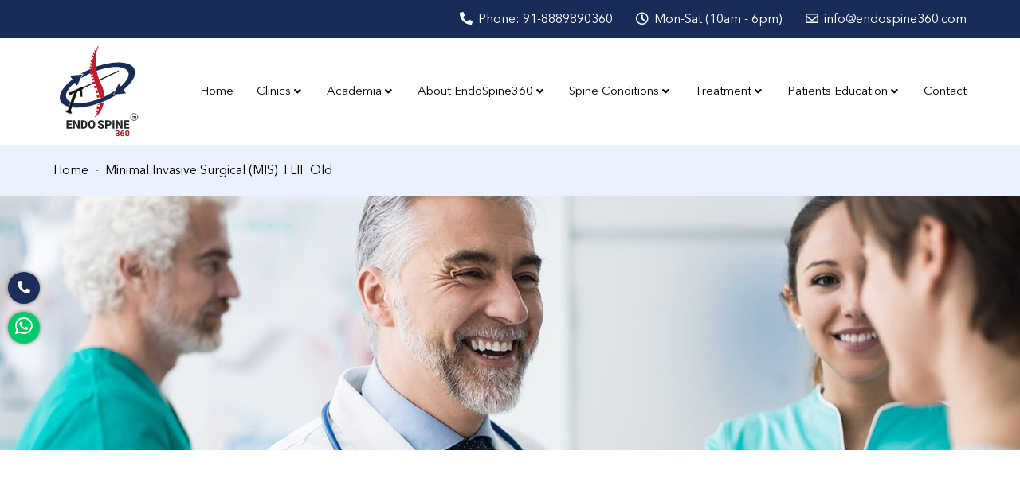

--- FILE ---
content_type: text/html; charset=UTF-8
request_url: https://endospine360.com/page/minimal-invasive-surgical-mis-tlif-old
body_size: 8798
content:


<!doctype html>
<html lang="en">
    <head>
        <meta charset="utf-8">
        <meta name="viewport" content="width=device-width, initial-scale=1">
        <title>Minimal Invasive Surgical (MIS) TLIF old | EndoSpine360</title><meta content="Endospine360 - Minimal Invasive Surgical (MIS) TLIF old . Contact us for best in class Minimal Invasive Surgical (MIS) TLIF old treatment." name="description"><meta property="og:title" content="Minimal Invasive Surgical (MIS) TLIF old" /><meta property="og:description"  content="Minimal Invasive Surgical (MIS) TLIF





Home
Minimal Inva...













Lumbar radiculopathy (also known as “sciatica”) is term used to describe radiating leg pain, numbness, or weakness caused by inflammation or pinching of a spinal nerve in the lower back. Lumbar radiculopathy can result from a herniated disc, degenerative disc disease, or stenosis (narrowing) of the lumbar spine.
Radiculopathy

Radiating leg pain or numbness from an inflamed or pinched spinal nerve
Also called “sciatica”
Can be caused by stenosis, disc degeneration, or disc herniation

Herniated Disc

Tear in the outer wall (annulus) of the disc allows the inner gel (nucleus) to protrude into the spinal canal

Natural History (“Doing Nothing”)

Not all disc herniations cause symptoms
Symptoms may resolve without treatment
Herniated material may dissolve over time

“Cauda Equina Syndrome”

Rare
Loss of bowel and bladder function due to pressure an all of the nerves running through the spinal canal
Caused by large herniated disc
Surgical treatment needed urgently

Three Phases of Treatment for Lumbar Disc Herniation:

Phase I – Non-Invasive Treatments
Phase II – Spinal Injections
Phase III – Surgery
Goals of Each Phase:
Relieve Pain
Improve Function

Treatment Options for Lumbar Disc Herniation: Phase I

Oral Medications
Steroids
Non-Steroid Anti-Inflammatories (NSAIDs)
Pain relievers
Physical Therapy and Home Exercise
Ice and Heat

Treatment Options for Lumbar Disc Herniation: Phase II

Epidural Steroid Injections
Outpatient procedure
Done with x-ray guidance
1-3 injections may be needed

Treatment Options for Lumbar Disc Herniation: Phase III – Surgery

Learn more about Lumbar Microdiscectomy
Learn more about Endoscopic Discectomy" /><meta property="og:type"  content="website" /><meta property="og:url" content="https://endospine360.com/page/minimal-invasive-surgical-mis-tlif-old" /><meta property="twitter:title" content="Minimal Invasive Surgical (MIS) TLIF old" /><meta property="twitter:description"  content="Minimal Invasive Surgical (MIS) TLIF





Home
Minimal Inva...













Lumbar radiculopathy (also known as “sciatica”) is term used to describe radiating leg pain, numbness, or weakness caused by inflammation or pinching of a spinal nerve in the lower back. Lumbar radiculopathy can result from a herniated disc, degenerative disc disease, or stenosis (narrowing) of the lumbar spine.
Radiculopathy

Radiating leg pain or numbness from an inflamed or pinched spinal nerve
Also called “sciatica”
Can be caused by stenosis, disc degeneration, or disc herniation

Herniated Disc

Tear in the outer wall (annulus) of the disc allows the inner gel (nucleus) to protrude into the spinal canal

Natural History (“Doing Nothing”)

Not all disc herniations cause symptoms
Symptoms may resolve without treatment
Herniated material may dissolve over time

“Cauda Equina Syndrome”

Rare
Loss of bowel and bladder function due to pressure an all of the nerves running through the spinal canal
Caused by large herniated disc
Surgical treatment needed urgently

Three Phases of Treatment for Lumbar Disc Herniation:

Phase I – Non-Invasive Treatments
Phase II – Spinal Injections
Phase III – Surgery
Goals of Each Phase:
Relieve Pain
Improve Function

Treatment Options for Lumbar Disc Herniation: Phase I

Oral Medications
Steroids
Non-Steroid Anti-Inflammatories (NSAIDs)
Pain relievers
Physical Therapy and Home Exercise
Ice and Heat

Treatment Options for Lumbar Disc Herniation: Phase II

Epidural Steroid Injections
Outpatient procedure
Done with x-ray guidance
1-3 injections may be needed

Treatment Options for Lumbar Disc Herniation: Phase III – Surgery

Learn more about Lumbar Microdiscectomy
Learn more about Endoscopic Discectomy" /><link rel="canonical" href="https://endospine360.com/page/minimal-invasive-surgical-mis-tlif-old"><link rel="shortcut icon" href="https://cdn3.shopvii.com/1167/935/logo-1.png">
        <link rel="shortcut icon" href="https://cdn3.shopvii.com/1167/935/logo-1.png"/>
<!-- Google Tag Manager -->
<script>(function(w,d,s,l,i){w[l]=w[l]||[];w[l].push({'gtm.start':
new Date().getTime(),event:'gtm.js'});var f=d.getElementsByTagName(s)[0],
j=d.createElement(s),dl=l!='dataLayer'?'&l='+l:'';j.async=true;j.src=
'https://www.googletagmanager.com/gtm.js?id='+i+dl;f.parentNode.insertBefore(j,f);
})(window,document,'script','dataLayer','GTM-MBJRD3XZ');</script>
<!-- End Google Tag Manager -->
        <!--preload Avenir Thin -->
         <link rel="preload" href="https://endospine360.com/application/themes/site/935/asset/avenit-thene.woff2" as="font" type="font/woff2" crossorigin/>
        <!--preload Avenir Regular -->
        <link rel="preload" href="https://endospine360.com/application/themes/site/935/asset/avenir-regular.woff2" as="font" type="font/woff2" crossorigin/>

        <link rel="preload" href="https://cdn3.shopvii.com/1167/935/endo_spine_slide01.webp" as="image" type="image/webp" crossorigin/>

        <!-- Bootstrap core CSS -->
        <link href="https://cdn.shopvii.com/application/themes/site/935/asset/css/all.min.css" rel="stylesheet" type="text/css" defer/>
        
        
        
        
        
                
        
        <script src="https://cdn.shopvii.com/application/themes/site/935/asset/js/jquery-3.6.0.min.js"></script>
        <script src='https://www.google.com/recaptcha/api.js' defer></script>
                
<link href="https://cdn.shopvii.com/application/themes/site/935/_generated/build.7add52664665b60dba0b252e5db4c0b8.css?v=1762149187" rel="stylesheet" type="text/css"/>
<script type="text/javascript" src="https://cdn.shopvii.com/application/themes/front_end/_common/common_asset/js/emailPopup.js" async></script>
<script type="text/javascript" src="https://cdn.shopvii.com/application/themes/front_end/_common/common_asset/js/address_scripts.js?ver=1.0.0" async></script>
<link href="https://cdn.shopvii.com/application/themes/front_end/_common/common_asset/css/currency_style.css?ver=1.0.0" rel="stylesheet" type="text/css"/>
<!-- Facebook Pixel Code -->
                <script>
                !function(f,b,e,v,n,t,s)
                {if(f.fbq)return;n=f.fbq=function(){n.callMethod?
                n.callMethod.apply(n,arguments):n.queue.push(arguments)};
                if(!f._fbq)f._fbq=n;n.push=n;n.loaded=!0;n.version='2.0';
                n.queue=[];t=b.createElement(e);t.async=!0;
                t.src=v;s=b.getElementsByTagName(e)[0];
                s.parentNode.insertBefore(t,s)}(window, document,'script',
                'https://connect.facebook.net/en_US/fbevents.js');
                fbq('init', 1222099605557003);
                fbq('track', 'PageView', {}, {eventID: "pageview.id.1768735896"});
                $(document).ready(function(){    
                    $("#user_signup_button").on("click", function(e){
                        var content_name = $("#signup_firstname").val();
                        if(content_name != ""){
                            call_custom_pixel_event("CompleteRegistration", {content_name: content_name, currency: "INR"});
                        }
                    });
                });
                function call_custom_pixel_event(event_name, data){
                    fbq("track", event_name, data);
                  }
                </script>
              <!-- End Facebook Pixel Code -->
        <!-- Google tag (gtag.js) -->
        <script async src="https://www.googletagmanager.com/gtag/js?id=G-K5SERC8G56"></script>
        <script>
        window.dataLayer = window.dataLayer || [];
        function gtag(){dataLayer.push(arguments);}
         gtag('js', new Date());

        gtag('config', 'G-K5SERC8G56');
        </script>
        
<script>
// Simple SHA-256 hash function using Web Crypto API
async function sha256(data) {
  const encoder = new TextEncoder();
  const dataBuffer = encoder.encode(data.trim().toLowerCase());
  const hashBuffer = await crypto.subtle.digest("SHA-256", dataBuffer);
  return Array.from(new Uint8Array(hashBuffer))
    .map(b => b.toString(16).padStart(2, "0"))
    .join("");
}
 
// Function to send lead event to your backend (recommended)
async function sendLeadToMeta(email, phone, fname, lname, city, state, zip, country) {
  const userAgent = navigator.userAgent;
 
  // Collect hashed values
  const em = await sha256(email);
  const ph = await sha256(phone);
  const fn = await sha256(fname);
  const ln = await sha256(lname);
  const ct = await sha256(city);
  const st = await sha256(state);
  const zp = await sha256(zip);
  const cn = await sha256(country);
 
  const payload = {
    data: [
      {
        event_name: "Lead",
        event_time: Math.floor(Date.now() / 1000),
        action_source: "website",
        event_source_url: window.location.href,
        event_id: "lead_" + Date.now(), // deduplication
        user_data: {
          em: [em],
          ph: [ph],
          fn: [fn],
          ln: [ln],
          ct: [ct],
          st: [st],
          zp: [zp],
          country: [cn],
          client_ip_address: "", // should be filled server-side
          client_user_agent: userAgent
        }
      }
    ]
  };
  
 </script>
        
        
        <!-- Meta Pixel Code -->
<script>
!function(f,b,e,v,n,t,s)
{if(f.fbq)return;n=f.fbq=function(){n.callMethod?
n.callMethod.apply(n,arguments):n.queue.push(arguments)};
if(!f._fbq)f._fbq=n;n.push=n;n.loaded=!0;n.version='2.0';
n.queue=[];t=b.createElement(e);t.async=!0;
t.src=v;s=b.getElementsByTagName(e)[0];
s.parentNode.insertBefore(t,s)}(window, document,'script',
'https://connect.facebook.net/en_US/fbevents.js');
fbq('init', '1222099605557003');
fbq('track', 'PageView');
</script>
<noscript><img height="1" width="1" style="display:none"
src="https://www.facebook.com/tr?id=1222099605557003&ev=PageView&noscript=1"
/></noscript>
<!-- End Meta Pixel Code -->
    </head>
    <body class="">
<!-- Google Tag Manager (noscript) -->
<noscript><iframe src="https://www.googletagmanager.com/ns.html?id=GTM-MBJRD3XZ"
height="0" width="0" style="display:none;visibility:hidden"></iframe></noscript>
<!-- End Google Tag Manager (noscript) -->
        

                  
        

            <header id="gjs_header_1" class="header_sec">
                
                <section class="hdr_top_sec">
                    <div class="container">
                      <ul class="hdr_contact">
                        <li class="contact-phone"><a href="tel:91-8889890360"><i class="fas fa-phone-alt"></i> Phone: 91-8889890360</a> </li>
                        <li><a href="javascript:;"><i class="far fa-clock"></i> Mon-Sat (10am - 6pm) </a> </li>
                        <li class="contact-email"><a href="mailto:info@endospine360.com"><i class="far fa-envelope"></i> info@endospine360.com </a></li>
                        <!-- <li><a href="tel:8889744448"><i class="fas fa-mobile-alt"></i> For Appointment </a></li> -->
                      </ul>
                      <!-- <div class="toggle_sidebar"><span></span></div> -->
                    </div>
                </section>
                <section class="hdr_main">
                    <div class="container">
                        <div class="row align-items-center justify-content-between">
                            <div class="col-auto">
                                <a href="https://endospine360.com/" class="logo_main">
                                                                                                                                                        <img src="https://cdn3.shopvii.com/1167/935/Logo_new_svg.svg" alt="Endospine" title="Endospine" width="110" height="114">
                                                                                                                                          </a>
                            </div>
                            <div class="col-auto">
                                <a href="javascript:void(0);" class="mobi-toggler"><i class="fa fa-bars"></i></a>
                                <a href="tel:918889890360" class="mobi_call"><i class="fas fa-phone-alt"></i></a>
                                <a href="/page/contact#contactform_block" class="mobi_mail"><i class="fas fa-envelope"></i></a>
                                <div class="header-navigation">
                                    <!--test inner-->
	<ul class='main-menu side-nav'>
                            <li>
    <a href="/">Home</a>
    </li>
                            <li>
    <a href="#">Clinics</a>
            <ul class='dropdown-menu'>
                            <li>
    <a href="/page/indore-spine-consultants">Indore</a>
    </li>
                            <li>
    <a href="/page/spine-treatments-in-surat">Surat</a>
    </li>
                            <li>
    <a href="/page/mumbai-spine-consultants">Mumbai</a>
    </li>
                    </ul>
    </li>
                            <li>
    <a href="#">Academia</a>
            <ul class='dropdown-menu'>
                            <li>
    <a href="/page/observers">Observers</a>
    </li>
                            <li>
    <a href="/blog/category/fellowship">Fellowship</a>
    </li>
                            <li>
    <a href="/blog/category/workshop">Workshop (Live / Cadaveric)</a>
    </li>
                            <li>
    <a href="/blog/category/publications">Publications</a>
    </li>
                            <li>
    <a href="/page/fapdis-calculator">FAPDIS Calculator</a>
    </li>
                    </ul>
    </li>
                            <li>
    <a href="#">About EndoSpine360</a>
            <ul class='dropdown-menu'>
                            <li>
    <a href="/page/about-us">Endospine360</a>
    </li>
                            <li>
    <a href="/page/doctors">Our Team</a>
    </li>
                            <li>
    <a href="/blog/category/news">News</a>
    </li>
                            <li>
    <a href="/blog/category/events">Events</a>
    </li>
                            <li>
    <a href="/blog/category/awards-achievements">Awards & Achievements</a>
    </li>
                            <li>
    <a href="/page/video-gallery">Video Gallery</a>
    </li>
                    </ul>
    </li>
                            <li>
    <a href="#">Spine Conditions</a>
            <ul class='dropdown-menu'>
                            <li>
    <a href="/page/slipped-disc">Slipped Disc</a>
    </li>
                            <li>
    <a href="/page/sciatica">Sciatica</a>
    </li>
                            <li>
    <a href="/page/degenerative-disk-disease">Degenerative Disk Disease</a>
    </li>
                            <li>
    <a href="/page/spinal-stenosis">Spinal Stenosis</a>
    </li>
                            <li>
    <a href="/page/herniated-disc">Cervical disc herniation</a>
    </li>
                            <li>
    <a href="/page/spondylolisthesis">Spondylolisthesis</a>
    </li>
                            <li>
    <a href="/page/cervical-stenosis">Cervical Compressive Myelopathy</a>
    </li>
                            <li>
    <a href="/page/back-pain-doctor">Back Pain</a>
    </li>
                            <li>
    <a href="/page/facet-cyst">Facet Cyst</a>
    </li>
                            <li>
    <a href="/page/tarlov-cyst">Tarlov Cyst</a>
    </li>
                            <li>
    <a href="/page/spine-tb">Spine TB</a>
    </li>
                            <li>
    <a href="/page/coccygodynia">Coccygodynia</a>
    </li>
                    </ul>
    </li>
                            <li>
    <a href="#">Treatment</a>
            <ul class='dropdown-menu'>
                            <li>
    <a href="/page/interventional-pain-management-blocks">Interventional Pain Management/Blocks</a>
    </li>
                            <li>
    <a href="/page/transforaminal-endoscopic-spine-surgery">Transforaminal Endoscopic Spine Surgery</a>
    </li>
                            <li>
    <a href="/page/interlaminar-endoscopic-spine-surgery">Interlaminar Endoscopic Spine Surgery</a>
    </li>
                            <li>
    <a href="/page/lumbar-microdiscectomy">Lumber Microdiscectomy</a>
    </li>
                            <li>
    <a href="/page/lumbar-decompression-laminectomy">Lumbar Decompression/Laminectomy</a>
    </li>
                            <li>
    <a href="/page/transforaminal-lumber-interbody-fusion-tlif">Transforaminal Lumber Interbody Fusion (TLIF)</a>
    </li>
                            <li>
    <a href="/page/minimal-invasive-surgical-mis-tlif">Minimal Invasive Surgical (MIS) TLIF</a>
    </li>
                            <li>
    <a href="/page/anterior-cervical-discectomy-fusion-acdf">Anterior Cervical Discectomy & Fusion (ACDF)</a>
    </li>
                            <li>
    <a href="/page/cervical-laminectomy-lateral-man-fixation">Cervical Laminectomy & Lateral mass Fixation</a>
    </li>
                            <li>
    <a href="/page/discography">Discography</a>
    </li>
                            <li>
    <a href="/page/transforaminal-epidural-steroid-injection">Transforaminal Epidural Steroid Injection</a>
    </li>
                            <li>
    <a href="/page/facet-joint-injection">Facet Joint Injection</a>
    </li>
                            <li>
    <a href="/page/sacroiliac-joint-injection">Sacroiliac joint injection</a>
    </li>
                            <li>
    <a href="/page/piriformis-block">Piriformis Block</a>
    </li>
                    </ul>
    </li>
                            <li>
    <a href="#">Patients Education</a>
            <ul class='dropdown-menu'>
                            <li>
    <a href="/page/spine-exercise-videos">Spine Exercise Videos</a>
    </li>
                            <li>
    <a href="/page/choosing-a-spine-surgeon">Choosing a Spine Surgeon</a>
    </li>
                            <li>
    <a href="/page/myths-about-spine-surgery">Myths about Spine Surgery</a>
    </li>
                            <li>
    <a href="/page/endoscopic-minimal-invasive-spine-surgery-facts-fiction">Endoscopic, Minimal Invasive Spine Surgery(Facts & Fiction)</a>
    </li>
                            <li>
    <a href="/page/pre-op-instructions">Pre-Op Instructions</a>
    </li>
                            <li>
    <a href="/page/post-op-instructions">Post-Op Instructions</a>
    </li>
                            <li>
    <a href="/page/understanding-the-risks-of-spine-surgery">Understanding the Risks of Spine Surgery</a>
    </li>
                    </ul>
    </li>
                            <li>
    <a href="/page/contact">Contact</a>
    </li>
                 </ul>
    

                                </div>
                            </div>
                        </div>
                    </div>
                </section>

            </header>
            <div class="header_sticky_space"> </div>



            <div class="main_content">
                


<div id="gjs_header_3">
  <div class="container">
     

  <ol class="breadcrumb">
      
        <li class="breadcrumb-item"><a href="https://endospine360.com/">Home</a></li>
  
  
          
                        <li class="breadcrumb-item">Minimal Invasive Surgical (MIS) TLIF old</li>
          
          </ol>
    

  </div>
</div>

<div id="gjs_container_1">

                        <section class="inner_page_banner"><img src="https://cdn3.shopvii.com/1167/935/page_banner_img.jpg" border="0" width="100%" height="400px" /></section>
<section class="endospin_shape_sec inner_shape">
<div class="container">
<div class="row align-items-center">
<div class="col-md-6">
<div class="page_name wow flipInX">Minimal Invasive Surgical (MIS) TLIF</div>
</div>
<div class=" col-md-6">
<div class="indo_shape wow slideInLeft">
<div class="indoshape_in">
<ol class="breadcrumb bread_custom">
<li class="breadcrumb-item"><a href="/">Home</a></li>
<li class="breadcrumb-item">Minimal Inva...</li>
</ol>
</div>
</div>
</div>
</div>
</div>
</section>
<div class="container960">
<section class="padd_space_t">
<div class="v_iframe"><iframe id="iframe_url" title="YouTube video player" src="https://www.youtube.com/embed/XHOmBV4js_E?controls=1&amp;rel=0&amp;playsinline=0&amp;modestbranding=0&amp;autoplay=0&amp;enablejsapi=1&amp;origin=https%3A%2F%2Fendospine360.com&amp;widgetid=1" width="100%" height="100%" frameborder="0" allowfullscreen="allowfullscreen"></iframe></div>
</section>
<section>
<div class="lumbar-text padd_space_b">
<p>Lumbar radiculopathy (also known as &ldquo;sciatica&rdquo;) is term used to describe radiating leg pain, numbness, or weakness caused by inflammation or pinching of a spinal nerve in the lower back. Lumbar radiculopathy can result from a herniated disc, degenerative disc disease, or stenosis (narrowing) of the lumbar spine.</p>
<p><strong>Radiculopathy</strong></p>
<ul>
<li>Radiating leg pain or numbness from an inflamed or pinched spinal nerve</li>
<li>Also called &ldquo;sciatica&rdquo;</li>
<li>Can be caused by stenosis, disc degeneration, or disc herniation</li>
</ul>
<p><strong>Herniated Disc</strong></p>
<ul>
<li>Tear in the outer wall (annulus) of the disc allows the inner gel (nucleus) to protrude into the spinal canal</li>
</ul>
<p><strong>Natural History (&ldquo;Doing Nothing&rdquo;)</strong></p>
<ul>
<li>Not all disc herniations cause symptoms</li>
<li>Symptoms may resolve without treatment</li>
<li>Herniated material may dissolve over time</li>
</ul>
<p><strong>&ldquo;Cauda Equina Syndrome&rdquo;</strong></p>
<ul>
<li>Rare</li>
<li>Loss of bowel and bladder function due to pressure an all of the nerves running through the spinal canal</li>
<li>Caused by large herniated disc</li>
<li>Surgical treatment needed urgently</li>
</ul>
<p><strong>Three Phases of Treatment for Lumbar Disc Herniation:</strong></p>
<ul>
<li>Phase I &ndash; Non-Invasive Treatments</li>
<li>Phase II &ndash; Spinal Injections</li>
<li>Phase III &ndash; Surgery</li>
<li>Goals of Each Phase:</li>
<li>Relieve Pain</li>
<li>Improve Function</li>
</ul>
<p><strong>Treatment Options for Lumbar Disc Herniation: Phase I</strong></p>
<ul>
<li>Oral Medications</li>
<li>Steroids</li>
<li>Non-Steroid Anti-Inflammatories (NSAIDs)</li>
<li>Pain relievers</li>
<li>Physical Therapy and Home Exercise</li>
<li>Ice and Heat</li>
</ul>
<p><strong>Treatment Options for Lumbar Disc Herniation: Phase II</strong></p>
<ul>
<li>Epidural Steroid Injections</li>
<li>Outpatient procedure</li>
<li>Done with x-ray guidance</li>
<li>1-3 injections may be needed</li>
</ul>
<p><strong>Treatment Options for Lumbar Disc Herniation: Phase III &ndash; Surgery</strong></p>
<ul>
<li><a href="https://www.pauljeffordsmd.com/lumbar-microdiscectomy">Learn more about Lumbar Microdiscectomy</a></li>
<li><a href="https://www.pauljeffordsmd.com/endoscopic-spine-surgery">Learn more about Endoscopic Discectomy</a></li>
</ul>
</div>
</section>
</div>
            </div>


            </div>

            <div id="searchModal" class="modal fade main-search" role="dialog" data-backdrop="static" data-keyboard="false">
              <button type="button" class="btn-close" data-bs-dismiss="modal" aria-label="Close"></button>
              <div class="modal-dialog">
                <div class="modal-content">
                  <div class="modal-body">
                      <div class="search-box">
                        <form action="https://endospine360.com/product_search" method="get" id="product_search_form">
                          <div class="input-group">
                            <input type="text" name="search_value" value="" id="product_search" placeholder="Search" class="form-control">
                            <span class="input-group-btn">
                              <button class="btn btn-primary" type="button" id="product_search_button">
                                <svg xmlns="http://www.w3.org/2000/svg" width="20" height="24" xmlns:xlink="http://www.w3.org/1999/xlink" version="1.1" id="Layer_1" x="0px" y="0px" viewBox="0 0 32 32" style="enable-background:new 0 0 32 32;" xml:space="preserve">
                                <style type="text/css">
                                  .st0{fill-rule:evenodd;clip-rule:evenodd;fill:#2D2D2D;}
                                </style>
                                <path id="Search" class="st0" d="M31.62,29.73l-7.7-7.69C28.6,16.29,27.74,7.85,22,3.17S7.81-0.65,3.13,5.09s-3.82,14.19,1.92,18.87  c4.95,4.03,12.06,4.02,16.99-0.04l7.68,7.69c0.53,0.52,1.37,0.52,1.9,0C32.14,31.09,32.14,30.25,31.62,29.73  C31.62,29.73,31.62,29.73,31.62,29.73z M13.48,24.29C7.52,24.28,2.69,19.43,2.7,13.47C2.71,7.51,7.56,2.68,13.52,2.69  C19.48,2.7,24.3,7.53,24.3,13.49C24.29,19.46,19.45,24.29,13.48,24.29L13.48,24.29z"></path>
                                </svg>
                              </button>
                            </span>
                          </div>
                          <div id="search_error" class="d-none">This field is required.</div>
                        </form>

                      </div> 
                  </div>
                </div>
              </div>
            </div>

            <div class="disable_window"></div>
            <div class="call_stick">
              <a class="call_btn_track" href="tel:918889890360"><i class="fas fa-phone-alt"></i></a>
            </div>  
            <div class="whatsapp_stick">
              <a href="https://api.whatsapp.com/send?phone=918889744448" target="_blank"><i class="fab fa-whatsapp"></i></a>
            </div>  
                        
            <div class="vidpop_overlay"></div>


            <!-- <div class="about_sidebar">
                <button class="close_aboutsidebar">
                    <span></span>
                    <span></span>
                </button>
                <div class="about_side_inner">
                    <div class="sidebar_logo">
                        <a href="/"><img src="https://cdn3.shopvii.com/1167/935/logo_white.png" width="100" height="100"></a>
                    </div>
                    <h4>About Us</h4>
                    <p>Endoscopic spine surgery (ESS) is an ultra minimally invasive surgical procedure that effectively relieves chronic low back and leg pain.</p>
                    <a class="btn_common" href="#">Consultation</a>
                    <h4 class="mt-5">Contact Info</h4>
                    <ul class="sidebar_contact">
                        <li><em class="fas fa-map-marker-alt"> </em> 126, LIG Link Rd, near LIG Square, Anoop Nagar, Indore, Madhya Pradesh 452008, India</li>                         <li><em class="fas fa-phone-alt"> </em> <a href="tel:91-8889890360">+91-8889890360</a></li>                         <li><em class="fas fa-envelope"> </em> <a href="mailto:info@endospine360.com">info@endospine360.com</a></li>                         <li><em class="fas fa-clock"> </em> Monday to Saturday 11.00 Am to 06.00 PM</a></li>
                    </ul>
                    <div class="sidebar_social">
                            
                          <ul class="social-icons">
                                                            <li><a href="https://instagram.com/endo_spine_360?igshid=ZjE2NGZiNDQ=" target="_blank"><i class="fab fa-instagram"></i></a></li>
                                                                                        <li><a href="https://www.facebook.com/Endospine360?mibextid=LQQJ4d" target="_blank"><i class="fab fa-facebook"></i></a></li>
                                                                                         
                            <li><a href="#" target="_blank"><i class="fab fa-youtube"></i></a></li>      
                          </ul>
                         
                    </div>
                </div>
            </div> -->


                        <div class="modal fade" id="welcome_popup" data-bs-backdrop="static" tabindex="-1" aria-labelledby="welcome_popupLabel" aria-hidden="true">
              <div class="modal-dialog modal-lg modal-dialog-centered">
                <div class="modal-content">
                  <div class="modal-header">
                    <button type="button" class="btn-close" data-bs-dismiss="modal" aria-label="Close"></button>
                  </div>
                  <div class="modal-body">
                    <figure><img src="https://cdn3.shopvii.com/1167/935/wel_pop_img.jpg"></figure>
                    <div class="welcome_pop_cont">
                        <div class="wel_pop_head">
                            <h4>Request a Call Back</h4>
                            <p>Share your details, we will call back!</p>
                        </div>
                        <div class="welcome_pop_form">
                            <!-- Easy Forms -->
                            <div id="c228">
                                Fill out my <a href="https://forms.viiengage.com/app/form?id=228">online form</a>.
                            </div>
                            <script type="text/javascript">
                                (function(d, t) {
                                    var s = d.createElement(t), options = {
                                        'id': 228,
                                        'container': 'c228',
                                        'height': '180px',
                                        'form': '//forms.viiengage.com/app/embed'
                                    };
                                    s.type= 'text/javascript';
                                    s.src = 'https://forms.viiengage.com/static_files/js/form.widget.js';
                                    s.onload = s.onreadystatechange = function() {
                                        var rs = this.readyState; if (rs) if (rs != 'complete') if (rs != 'loaded') return;
                                        try { (new EasyForms()).initialize(options).display() } catch (e) { }
                                    };
                                    var scr = d.getElementsByTagName(t)[0], par = scr.parentNode; par.insertBefore(s, scr);
                                })(document, 'script');
                            </script>
                            <!-- End Easy Forms -->
                        </div>
                        <div class="wel_pop_pera">
                            <p>*Your details are secure with us. We do not sell or share data with any third party agency.</p>    
                            <p>*By submitting the form you agree to receive calls and chat communication from Endospine360.</p>
                        </div>
                    </div>
                  </div>
                </div>
              </div>
            </div>



            <!-- Modal -->
            <div class="modal fade video_modal" id="video_popup" tabindex="-1" aria-labelledby="video_popupLabel" aria-hidden="true">
              <div class="modal-dialog modal-lg modal-dialog-centered">
                <div class="modal-content">
                  <div class="modal-header">
                    <button type="button" class="btn-close" data-bs-dismiss="modal" aria-label="Close">
                        <i class="fas fa-times"></i>
                    </button>
                  </div>
                  <div class="modal-body">
                    <iframe id="video_frame" width="100%" height="500" src=""  frameborder="0" allow="accelerometer; autoplay; clipboard-write; encrypted-media; gyroscope; picture-in-picture" allowfullscreen></iframe>
                  </div>
                </div>
              </div>
            </div>

            <section class="emer_number_sec sec_padd">
                <div class="container">
                    <div class="emer_cont_main">
                        <figure class="wow fadeInLeft">
                            <img src="https://cdn3.shopvii.com/1167/935/24_clock.svg" width="130px" height="150px">
                        </figure>       
                        <p class="wow flipInX"  data-wow-delay="0.2s">Emergency Medical Assistance</p>
                        <h4 class="wow flipInX"  data-wow-delay="0.4s"><a class="call_btn_track" href="tel:+918889890360">+91-888-9890-360</a></h4>    
                    </div>
                </div>
            </section>
            <footer id="gjs_footer_1" class="footer_sec">
                <section class="pre-footer pre-footer-light">
                  <div class="container">
                    <div class="row">
                      <div class="col-md-5 pe-md-5 pre-footer-col">
                         <h4 class="mb-1">We’re Available</h4>
                         <p>In Emmergency 24x7 in Endospine360 8889890360</p>
                         <!-- <p> In OPD Mon-Sat by prior appointments only 8889744448</p> -->

                         <h4 class="mb-1">Newsletter</h4>
                         <div class="ftr_newlatter">
                            <form action="https://endospine360.com/get_subscriber_detail" method="post" id="subscriber_form">
          <div class="input-group">
            <input type="text" placeholder="Email Address" id="subscriber_email" name="subscriber_email" class="form-control input_height">
      <span class="input_group_btn">
        <input type="hidden" name="currentUrl" value="https://endospine360.com/page/minimal-invasive-surgical-mis-tlif-old">
        <button class="btn btn-primary btn_subscribe input-group-text subscribe_button" type="submit" id="subscriber-btn">Sign Up</button>
      </span>
    </div>
    <span id="subscribe_err" class="err_msg require"></span>
  </form>
                          </div>
                         
                      </div> 
                      <div class="col-md-3 pre-footer-col">
                        <h4>Our Links</h4>
                                <ul class="list-unstyled">
                           	<li>
                   <a href="/page/about-us">About Us</a>
                </li>
                           	<li>
                   <a href="/page/faq">FAQ</a>
                </li>
                           	<li>
                   <a href="#">Terms & Conditions</a>
                </li>
                           	<li>
                   <a href="https://endospine360.com/page/privacy-policy">Privacy Policy</a>
                </li>
                           	<li>
                   <a href="/page/contact">Contact Us</a>
                </li>
                           	<li>
                   <a href="/blog">Blog</a>
                </li>
                    </ul>

                      </div>
                      <div class="col-md-4 pre-footer-col">
                        <h4>Contact</h4>
                         <ul class="ftr_contact_main">
                             <li><em class="fas fa-map-marker-alt"> </em> 126, LIG Link Rd, near LIG Square, Anoop Nagar, Indore, Madhya Pradesh 452008, India</li>                             <li class="contact-phone"><em class="fas fa-phone-alt"> </em> <a class="call_btn_track" href="tel:91-8889890360">+91-8889890360</a></li>                             <li class="contact-email"><em class="fas fa-envelope"> </em> <a href="mailto:info@endospine360.com">info@endospine360.com</a></li>                         </ul>
                      </div>
                     
                
                    </div>
                  </div>
                </section>
                <section class="ftr_copyright">
                    <div class="container">
                        <div class="row justify-content-between align-items-center">
                            <div class="col-auto">
                                2023 © Endospine360. ALL Rights Reserved.                            </div>
                            <div class="col-auto">
                                <div class="footer-on-text">Calls may be recorded for quality purposes. Read our<a href="https://endospine360.com/page/privacy-policy">  Privacy Policy. </a></div>
                            </div>
                            <div class="col-auto">
                                <div class="ftr_social">
                                    
                                <!-- <a class="messenger_footer">
                                  <img src="https://cdn3.shopvii.com/1167/935/messenger_icon.png" />  Endospine360.center
                                </a>  -->  
                                    
                                    
                                  <ul class="social-icons">
                                                                            <li><a href="https://instagram.com/endo_spine_360?igshid=ZjE2NGZiNDQ=" data-original-title="instagram" class="instagram" target="_blank"><i class="fab fa-instagram"></i></a></li>
                                                                                                                <li><a class="facebook" data-original-title="facebook" href="https://www.facebook.com/Endospine360?mibextid=LQQJ4d" target="_blank"><i class="fab fa-facebook"></i></a></li>
                                                                                                              

                                                                        <li><a href="https://youtube.com/@endospine360" data-original-title="you-tube" class="you-tube" target="_blank"><i class="fab fa-youtube"></i></a></li>         
                                    
                                  </ul>
                                 
                              </div>
                            </div>
                            
                            
                        </div>
                    </div>
                    

                    
                </section>
            </footer>

        

        
        
        
        
        
        
        
        
        
        
        
        
                


                
<script src="https://cdn.shopvii.com/application/themes/site/935/_generated/build.0be0f6d367800e03a45f7d2293d8502a.js?v=1759320182" type="text/javascript"></script>
    </body>
    </html>
  

--- FILE ---
content_type: text/html; charset=UTF-8
request_url: https://forms.viiengage.com/app/embed?id=228&sid=0&t=1&js=1&rec=1&parentUrl=https%3A%2F%2Fendospine360.com%2Fpage%2Fminimal-invasive-surgical-mis-tlif-old&title=Minimal%20Invasive%20Surgical%20(MIS)%20TLIF%20old%20%7C%20EndoSpine360&url=https%3A%2F%2Fendospine360.com%2Fpage%2Fminimal-invasive-surgical-mis-tlif-old&referrer=
body_size: 2797
content:
<!DOCTYPE html>
<html lang="en-US" dir="ltr">
<head>
    <!-- Meta Tags -->
    <meta charset="UTF-8">
    <meta name="robots" content="noindex, noarchive">
    <meta name="viewport" content="width=device-width, initial-scale=1, maximum-scale=1">
    <meta name="generator" content="Easy Forms 1.12.3" />
    <link rel="shortcut icon" href="/favicon.ico" type="image/x-icon">
    <link rel="icon" href="/favicon_32.png" sizes="32x32">
    <link rel="icon" href="/favicon_48.png" sizes="48x48">
    <link rel="icon" href="/favicon_96.png" sizes="96x96">
    <link rel="icon" href="/favicon_144.png" sizes="144x144">

    <title>Welcome Form</title>
    <link href="/static_files/css/fonts.min.css" rel="stylesheet">
<link href="/static_files/css/bootstrap.min.css" rel="stylesheet">
<link href="/static_files/css/public.css" rel="stylesheet">
<style>
body { padding: 20px }
@media (min-width: 768px) {
    body {
        padding: 25px;
    }
}
</style>
<style>body{
    background:transparent;
}

body #form-app button.btn.btn-primary[type="submit"] {
    color: #fff;
    cursor: pointer;
    text-decoration: none;
    font-size: 14px;
    background-color: #76177B;
    border:0;
    border-radius: 5px;
    display: inline-block;
    white-space: nowrap;
    padding: 10px 15px;
    height: 43px;
    width: 115px;
    text-align: center;
    font-weight: 600;
    transition: all .2s linear;
}
body #form-app button.btn.btn-primary[type="submit"]:hover, button[type="submit"]:focus, 
body #form-app button.btn.btn-primary[type="submit"]:active,
body #form-app button.btn.btn-primary[type="submit"].btn-primary:active{
    outline: none;
    color: #fff;
    text-decoration: none;
    background-color: #1cba9f;
    box-shadow: none;
}
body #form-app .form-control {
    box-shadow: none;
    border: 0;
    font-size: 14px;
    padding: 10px 15px;
    border: 0;
    margin-bottom: 15px;
    border-radius: 3px;
    height: 37px;
    color: #636363;
}
body #form-app .form-control:focus{
    box-shadow: none;
}
body #form-app .form-action{
    margin-bottom:0;
    text-align: right;
}
body #form-app .form-control::-webkit-inner-spin-button, 
body #form-app .form-control::-webkit-outer-spin-button { 
  -webkit-appearance: none; 
  margin: 0; 
}
body #form-app .form-group{
    margin: 0;
}
.mobile_number .form-group{
    position: relative;
}
.mobile_number .form-group:before {
    content: "+91";
    height: 20px;
    border-right: 1px solid #D0D0D0;
    width: 43px;
    top: 8.5px;
    left: 0;
    font-size: 14px;
    color: #636363;
    position: absolute;
    text-align: center;
}
body #form-app .mobile_number .form-group .form-control{
    padding-left: 54px;
}
</style>
<style>body {
  padding: 0;
}
#form-app {
}
#form-app .form-group {
  margin: 0 0 20px 0;
}
#form-app .form-control {
  background-color: #ffffff;
  border-radius: 0;
  height: auto;
  padding: 7px 10px;
}
#form-app .form-control:focus {
}
#form-app .btn.btn-primary {
  background-color: #ffffff;
  border-color: rgba(58, 102, 230, 0.133);
  border-radius: 50px;
  border-width: 1px;
  color: #223a66;
  font-weight: bold;
  padding: 17px 30px 14px 30px;
  text-transform: uppercase;
  width: 100%;
}
#form-app .btn.btn-primary:hover, #form-app .btn.btn-primary:active, #form-app .btn.btn-primary:focus {
  background-color: #1cba9f;
  border-color: #1cba9f;
  color: #ffffff;
}
#form-app .btn.btn-default {
}
#form-app .btn.btn-default:hover, #form-app .btn.btn-default:active, #form-app .btn.btn-default:focus {
}
#form-app .btn.btn-warning {
}
#form-app .btn.btn-warning:hover, #form-app .btn.btn-warning:active, #form-app .btn.btn-warning:focus {
}
#form-app .btn.btn-danger {
}
#form-app .btn.btn-danger:hover, #form-app .btn.btn-danger:active, #form-app .btn.btn-danger:focus {
}
#form-app .btn.btn-info:hover, #form-app .btn.btn-info:active, #form-app .btn.btn-info:focus {
}
#form-app .control-label {
  color: #ffffff;
}
#form-app ::placeholder {
}
#form-app h1, #form-app h2, #form-app h3, #form-app h4, #form-app h5, #form-app h6, #form-app .legend {
}
#form-app p {
}
#form-app .help-block {
}
#form-app a {
}
#form-app a:hover {
}
#form-app .steps .step .stage, #form-app .steps .step:before, #form-app .steps .step:after {
}
#form-app .steps .step .stage {
}
#form-app .steps .step:after, #form-app .steps .step:before {
}
#form-app .steps .step.current .stage, #form-app .steps .step.current:after, #form-app .steps .step.current:before {
}
#form-app .steps .step.success .stage, #form-app .steps .step.success:after, #form-app .steps .step.success:before {
}
#form-app .steps .step .title {
}
#form-app .steps .step.current .title {
}
#form-app .steps .step.success .title {
}
.alert {
}
.alert-success {
}
.alert-danger {
}
.alert-info {
}
.alert-warning {
}
.has-error .form-control {
}
.has-error .help-block, .has-error .control-label, .has-error .radio, .has-error .checkbox, .has-error .radio-inline, .has-error .checkbox-inline, .has-error.radio label, .has-error.checkbox label, .has-error.radio-inline label, .has-error.checkbox-inline label {
}
.required .control-label:after, .required-control .control-label:after {
}
#recaptcha, .g-recaptcha {
}
.signature-pad {
}
.signature-pad canvas {
}
input[type=checkbox] {
}
.checkbox-inline {
}
input[type=radio] {
}
.radio-inline {
}
.custom-control .checkbox label::before, .custom-control .inline-control-checkbox label::before {
}
.custom-control .checkbox label::after, .custom-control .inline-control-checkbox label::after {
}
.custom-control .checkbox input:checked+label::before, .custom-control .inline-control-checkbox input:checked+label::before {
}
.custom-control .checkbox input:checked+label::after, .custom-control .inline-control-checkbox input:checked+label::after {
}
.custom-control .radio label::before, .custom-control .inline-control-radio label::before {
}
.custom-control .radio label::after, .custom-control .inline-control-radio label::after {
}
.custom-control .radio input:checked+label::before, .custom-control .inline-control-radio input:checked+label::before {
}
.custom-control .radio input:checked+label::after, .custom-control .inline-control-radio input:checked+label::after {
}
.btn.prev {
}
#form-app .btn.prev:hover, #form-app .btn.prev:active, #form-app .btn.prev:focus {
}
.btn.next {
}
#form-app .btn.next:hover, #form-app .btn.next:active, #form-app .btn.next:focus {
}
.progress {
}
.progress-bar {
}
.table {
}
.well {
}
</style>
<script src="/static_files/js/libs/signature_pad.umd.js"></script></head>

<body class="public app app-embed"
      onorientationchange="window.scrollTo(0, 1)">
<script src="/static_files/js/libs/jquery.js"></script>
<script src="/assets/490087ca/yii.js"></script>
<script>var options = {"id":228,"app":"\/\/forms.viiengage.com\/app","tracker":"\/\/forms.viiengage.com\/static_files\/js\/form.tracker.js","name":"#form-app","actionUrl":"https:\/\/forms.viiengage.com\/app\/f?id=228","validationUrl":"https:\/\/forms.viiengage.com\/app\/check?id=228","_csrf":"6hwQHhpPaH2TqTEiSFTapub-GZxrXfL05fSRs0tIIF6pK0JvbClfRdqEQnAFOL_N1bJo6Vo1xr2nwKmELn5_ag==","resume":0,"text_direction":"ltr","fingerprint":0,"autocomplete":1,"novalidate":0,"analytics":true,"confirmationType":1,"confirmationMessage":false,"confirmationUrl":"https:\/\/endospine360.com\/page\/thank-you","confirmationSeconds":1,"confirmationAppend":0,"confirmationAlias":0,"showOnlyMessage":1,"redirectToUrl":2,"rules":[],"fieldIds":["text_1","text_2","button_1"],"submitted":false,"runOppositeActions":true,"skips":[],"reCaptchaVersion":null,"reCaptchaSiteKey":"6Le_Dr0UAAAAACrbqdYbt-uLFLmDCiWOxZlhJ9fl","geolocation":0,"defaultValues":false,"i18n":{"complete":"Complete","unexpectedError":"An unexpected error has occurred. Please retry later."}};</script>
<div id="form-embed" class="form-embed add-submission">

    <div id="messages"></div>

    <form id="form-app">
<fieldset class="row">

<!-- Text -->
<div class="col-xs-12">
    <div class="form-group required-control">
        <label  class="control-label hide" for="text_1">Name</label>
        <input type="text" id="text_1" name="text_1" value="" data-alias="" placeholder="Name*" class="form-control" required>
    </div>
</div>

<!-- Text -->
<div class="col-xs-12 col-xs-12 mobile_number">
    <div class="form-group required-control">
        <label  class="control-label hide" for="text_2">Phone</label>
        <input type="tel" id="text_2" name="text_2" value="" data-alias="" minlength="10" pattern="[0-9]{10}" placeholder="Mobile Number*" class="form-control" required>
    </div>
</div>

<!-- Button -->
<div class="col-xs-12">
     <div class="form-action">
        <button type="submit" id="button_1" name="button_1" class="btn btn-primary">Submit Now</button>
    </div>
</div>
</fieldset>
<div class="" style="display:none"><label class="control-label" for="_email">Excuse me, but leave this field in blank</label><input type="text" id="_email" class="form-control" name="_email"></div> </form>
    <div id="progress" class="progress" style="display: none;">
        <div id="bar" class="progress-bar" role="progressbar" style="width: 0;">
            <span id="percent" class="sr-only">0% Complete</span>
        </div>
    </div>
</div>
<script src="/static_files/js/form.utils.min.js"></script>
<script src="/static_files/js/libs/jquery.form.js"></script>
<script src="/static_files/js/form.embed.js"></script></body>
</html>


--- FILE ---
content_type: text/css
request_url: https://cdn.shopvii.com/application/themes/site/935/_generated/build.7add52664665b60dba0b252e5db4c0b8.css?v=1762149187
body_size: 59058
content:

@charset "UTF-8";/*!
 * Bootstrap v5.0.2 (https://getbootstrap.com/)
 * Copyright 2011-2021 The Bootstrap Authors
 * Copyright 2011-2021 Twitter, Inc.
 * Licensed under MIT (https://github.com/twbs/bootstrap/blob/main/LICENSE)
 */:root{--bs-blue:#0d6efd;--bs-indigo:#6610f2;--bs-purple:#6f42c1;--bs-pink:#d63384;--bs-red:#dc3545;--bs-orange:#fd7e14;--bs-yellow:#ffc107;--bs-green:#198754;--bs-teal:#20c997;--bs-cyan:#0dcaf0;--bs-white:#fff;--bs-gray:#6c757d;--bs-gray-dark:#343a40;--bs-primary:#0d6efd;--bs-secondary:#6c757d;--bs-success:#198754;--bs-info:#0dcaf0;--bs-warning:#ffc107;--bs-danger:#dc3545;--bs-light:#f8f9fa;--bs-dark:#212529;--bs-font-sans-serif:system-ui,-apple-system,"Segoe UI",Roboto,"Helvetica Neue",Arial,"Noto Sans","Liberation Sans",sans-serif,"Apple Color Emoji","Segoe UI Emoji","Segoe UI Symbol","Noto Color Emoji";--bs-font-monospace:SFMono-Regular,Menlo,Monaco,Consolas,"Liberation Mono","Courier New",monospace;--bs-gradient:linear-gradient(180deg, rgba(255, 255, 255, 0.15), rgba(255, 255, 255, 0))}*,::after,::before{box-sizing:border-box}@media (prefers-reduced-motion:no-preference){:root{scroll-behavior:smooth}}body{margin:0;font-family:var(--bs-font-sans-serif);font-size:1rem;font-weight:400;line-height:1.5;color:#212529;background-color:#fff;-webkit-text-size-adjust:100%;-webkit-tap-highlight-color:transparent}hr{margin:1rem 0;color:inherit;background-color:currentColor;border:0;opacity:.25}hr:not([size]){height:1px}.h1,.h2,.h3,.h4,.h5,.h6,h1,h2,h3,h4,h5,h6{margin-top:0;margin-bottom:.5rem;font-weight:500;line-height:1.2}.h1,h1{font-size:calc(1.375rem + 1.5vw)}@media (min-width:1200px){.h1,h1{font-size:2.5rem}}.h2,h2{font-size:calc(1.325rem + .9vw)}@media (min-width:1200px){.h2,h2{font-size:2rem}}.h3,h3{font-size:calc(1.3rem + .6vw)}@media (min-width:1200px){.h3,h3{font-size:1.75rem}}.h4,h4{font-size:calc(1.275rem + .3vw)}@media (min-width:1200px){.h4,h4{font-size:1.5rem}}.h5,h5{font-size:1.25rem}.h6,h6{font-size:1rem}p{margin-top:0;margin-bottom:1rem}abbr[data-bs-original-title],abbr[title]{-webkit-text-decoration:underline dotted;text-decoration:underline dotted;cursor:help;-webkit-text-decoration-skip-ink:none;text-decoration-skip-ink:none}address{margin-bottom:1rem;font-style:normal;line-height:inherit}ol,ul{padding-left:2rem}dl,ol,ul{margin-top:0;margin-bottom:1rem}ol ol,ol ul,ul ol,ul ul{margin-bottom:0}dt{font-weight:700}dd{margin-bottom:.5rem;margin-left:0}blockquote{margin:0 0 1rem}b,strong{font-weight:bolder}.small,small{font-size:.875em}.mark,mark{padding:.2em;background-color:#fcf8e3}sub,sup{position:relative;font-size:.75em;line-height:0;vertical-align:baseline}sub{bottom:-.25em}sup{top:-.5em}a{color:#0d6efd;text-decoration:underline}a:hover{color:#0a58ca}a:not([href]):not([class]),a:not([href]):not([class]):hover{color:inherit;text-decoration:none}code,kbd,pre,samp{font-family:var(--bs-font-monospace);font-size:1em;direction:ltr;unicode-bidi:bidi-override}pre{display:block;margin-top:0;margin-bottom:1rem;overflow:auto;font-size:.875em}pre code{font-size:inherit;color:inherit;word-break:normal}code{font-size:.875em;color:#d63384;word-wrap:break-word}a>code{color:inherit}kbd{padding:.2rem .4rem;font-size:.875em;color:#fff;background-color:#212529;border-radius:.2rem}kbd kbd{padding:0;font-size:1em;font-weight:700}figure{margin:0 0 1rem}img,svg{vertical-align:middle}table{caption-side:bottom;border-collapse:collapse}caption{padding-top:.5rem;padding-bottom:.5rem;color:#6c757d;text-align:left}th{text-align:inherit;text-align:-webkit-match-parent}tbody,td,tfoot,th,thead,tr{border-color:inherit;border-style:solid;border-width:0}label{display:inline-block}button{border-radius:0}button:focus:not(:focus-visible){outline:0}button,input,optgroup,select,textarea{margin:0;font-family:inherit;font-size:inherit;line-height:inherit}button,select{text-transform:none}[role=button]{cursor:pointer}select{word-wrap:normal}select:disabled{opacity:1}[list]::-webkit-calendar-picker-indicator{display:none}[type=button],[type=reset],[type=submit],button{-webkit-appearance:button}[type=button]:not(:disabled),[type=reset]:not(:disabled),[type=submit]:not(:disabled),button:not(:disabled){cursor:pointer}::-moz-focus-inner{padding:0;border-style:none}textarea{resize:vertical}fieldset{min-width:0;padding:0;margin:0;border:0}legend{float:left;width:100%;padding:0;margin-bottom:.5rem;font-size:calc(1.275rem + .3vw);line-height:inherit}@media (min-width:1200px){legend{font-size:1.5rem}}legend+*{clear:left}::-webkit-datetime-edit-day-field,::-webkit-datetime-edit-fields-wrapper,::-webkit-datetime-edit-hour-field,::-webkit-datetime-edit-minute,::-webkit-datetime-edit-month-field,::-webkit-datetime-edit-text,::-webkit-datetime-edit-year-field{padding:0}::-webkit-inner-spin-button{height:auto}[type=search]{outline-offset:-2px;-webkit-appearance:textfield}::-webkit-search-decoration{-webkit-appearance:none}::-webkit-color-swatch-wrapper{padding:0}::file-selector-button{font:inherit}::-webkit-file-upload-button{font:inherit;-webkit-appearance:button}output{display:inline-block}iframe{border:0}summary{display:list-item;cursor:pointer}progress{vertical-align:baseline}[hidden]{display:none!important}.lead{font-size:1.25rem;font-weight:300}.display-1{font-size:calc(1.625rem + 4.5vw);font-weight:300;line-height:1.2}@media (min-width:1200px){.display-1{font-size:5rem}}.display-2{font-size:calc(1.575rem + 3.9vw);font-weight:300;line-height:1.2}@media (min-width:1200px){.display-2{font-size:4.5rem}}.display-3{font-size:calc(1.525rem + 3.3vw);font-weight:300;line-height:1.2}@media (min-width:1200px){.display-3{font-size:4rem}}.display-4{font-size:calc(1.475rem + 2.7vw);font-weight:300;line-height:1.2}@media (min-width:1200px){.display-4{font-size:3.5rem}}.display-5{font-size:calc(1.425rem + 2.1vw);font-weight:300;line-height:1.2}@media (min-width:1200px){.display-5{font-size:3rem}}.display-6{font-size:calc(1.375rem + 1.5vw);font-weight:300;line-height:1.2}@media (min-width:1200px){.display-6{font-size:2.5rem}}.list-unstyled{padding-left:0;list-style:none}.list-inline{padding-left:0;list-style:none}.list-inline-item{display:inline-block}.list-inline-item:not(:last-child){margin-right:.5rem}.initialism{font-size:.875em;text-transform:uppercase}.blockquote{margin-bottom:1rem;font-size:1.25rem}.blockquote>:last-child{margin-bottom:0}.blockquote-footer{margin-top:-1rem;margin-bottom:1rem;font-size:.875em;color:#6c757d}.blockquote-footer::before{content:"— "}.img-fluid{max-width:100%;height:auto}.img-thumbnail{padding:.25rem;background-color:#fff;border:1px solid #dee2e6;border-radius:.25rem;max-width:100%;height:auto}.figure{display:inline-block}.figure-img{margin-bottom:.5rem;line-height:1}.figure-caption{font-size:.875em;color:#6c757d}.container,.container-fluid,.container-lg,.container-md,.container-sm,.container-xl,.container-xxl{width:100%;padding-right:var(--bs-gutter-x,.75rem);padding-left:var(--bs-gutter-x,.75rem);margin-right:auto;margin-left:auto}@media (min-width:576px){.container,.container-sm{max-width:540px}}@media (min-width:768px){.container,.container-md,.container-sm{max-width:720px}}@media (min-width:992px){.container,.container-lg,.container-md,.container-sm{max-width:960px}}@media (min-width:1200px){.container,.container-lg,.container-md,.container-sm,.container-xl{max-width:1140px}}@media (min-width:1400px){.container,.container-lg,.container-md,.container-sm,.container-xl,.container-xxl{max-width:1320px}}.row{--bs-gutter-x:1.5rem;--bs-gutter-y:0;display:flex;flex-wrap:wrap;margin-top:calc(var(--bs-gutter-y) * -1);margin-right:calc(var(--bs-gutter-x) * -.5);margin-left:calc(var(--bs-gutter-x) * -.5)}.row>*{flex-shrink:0;width:100%;max-width:100%;padding-right:calc(var(--bs-gutter-x) * .5);padding-left:calc(var(--bs-gutter-x) * .5);margin-top:var(--bs-gutter-y)}.col{flex:1 0 0%}.row-cols-auto>*{flex:0 0 auto;width:auto}.row-cols-1>*{flex:0 0 auto;width:100%}.row-cols-2>*{flex:0 0 auto;width:50%}.row-cols-3>*{flex:0 0 auto;width:33.3333333333%}.row-cols-4>*{flex:0 0 auto;width:25%}.row-cols-5>*{flex:0 0 auto;width:20%}.row-cols-6>*{flex:0 0 auto;width:16.6666666667%}@media (min-width:576px){.col-sm{flex:1 0 0%}.row-cols-sm-auto>*{flex:0 0 auto;width:auto}.row-cols-sm-1>*{flex:0 0 auto;width:100%}.row-cols-sm-2>*{flex:0 0 auto;width:50%}.row-cols-sm-3>*{flex:0 0 auto;width:33.3333333333%}.row-cols-sm-4>*{flex:0 0 auto;width:25%}.row-cols-sm-5>*{flex:0 0 auto;width:20%}.row-cols-sm-6>*{flex:0 0 auto;width:16.6666666667%}}@media (min-width:768px){.col-md{flex:1 0 0%}.row-cols-md-auto>*{flex:0 0 auto;width:auto}.row-cols-md-1>*{flex:0 0 auto;width:100%}.row-cols-md-2>*{flex:0 0 auto;width:50%}.row-cols-md-3>*{flex:0 0 auto;width:33.3333333333%}.row-cols-md-4>*{flex:0 0 auto;width:25%}.row-cols-md-5>*{flex:0 0 auto;width:20%}.row-cols-md-6>*{flex:0 0 auto;width:16.6666666667%}}@media (min-width:992px){.col-lg{flex:1 0 0%}.row-cols-lg-auto>*{flex:0 0 auto;width:auto}.row-cols-lg-1>*{flex:0 0 auto;width:100%}.row-cols-lg-2>*{flex:0 0 auto;width:50%}.row-cols-lg-3>*{flex:0 0 auto;width:33.3333333333%}.row-cols-lg-4>*{flex:0 0 auto;width:25%}.row-cols-lg-5>*{flex:0 0 auto;width:20%}.row-cols-lg-6>*{flex:0 0 auto;width:16.6666666667%}}@media (min-width:1200px){.col-xl{flex:1 0 0%}.row-cols-xl-auto>*{flex:0 0 auto;width:auto}.row-cols-xl-1>*{flex:0 0 auto;width:100%}.row-cols-xl-2>*{flex:0 0 auto;width:50%}.row-cols-xl-3>*{flex:0 0 auto;width:33.3333333333%}.row-cols-xl-4>*{flex:0 0 auto;width:25%}.row-cols-xl-5>*{flex:0 0 auto;width:20%}.row-cols-xl-6>*{flex:0 0 auto;width:16.6666666667%}}@media (min-width:1400px){.col-xxl{flex:1 0 0%}.row-cols-xxl-auto>*{flex:0 0 auto;width:auto}.row-cols-xxl-1>*{flex:0 0 auto;width:100%}.row-cols-xxl-2>*{flex:0 0 auto;width:50%}.row-cols-xxl-3>*{flex:0 0 auto;width:33.3333333333%}.row-cols-xxl-4>*{flex:0 0 auto;width:25%}.row-cols-xxl-5>*{flex:0 0 auto;width:20%}.row-cols-xxl-6>*{flex:0 0 auto;width:16.6666666667%}}.col-auto{flex:0 0 auto;width:auto}.col-1{flex:0 0 auto;width:8.33333333%}.col-2{flex:0 0 auto;width:16.66666667%}.col-3{flex:0 0 auto;width:25%}.col-4{flex:0 0 auto;width:33.33333333%}.col-5{flex:0 0 auto;width:41.66666667%}.col-6{flex:0 0 auto;width:50%}.col-7{flex:0 0 auto;width:58.33333333%}.col-8{flex:0 0 auto;width:66.66666667%}.col-9{flex:0 0 auto;width:75%}.col-10{flex:0 0 auto;width:83.33333333%}.col-11{flex:0 0 auto;width:91.66666667%}.col-12{flex:0 0 auto;width:100%}.offset-1{margin-left:8.33333333%}.offset-2{margin-left:16.66666667%}.offset-3{margin-left:25%}.offset-4{margin-left:33.33333333%}.offset-5{margin-left:41.66666667%}.offset-6{margin-left:50%}.offset-7{margin-left:58.33333333%}.offset-8{margin-left:66.66666667%}.offset-9{margin-left:75%}.offset-10{margin-left:83.33333333%}.offset-11{margin-left:91.66666667%}.g-0,.gx-0{--bs-gutter-x:0}.g-0,.gy-0{--bs-gutter-y:0}.g-1,.gx-1{--bs-gutter-x:0.25rem}.g-1,.gy-1{--bs-gutter-y:0.25rem}.g-2,.gx-2{--bs-gutter-x:0.5rem}.g-2,.gy-2{--bs-gutter-y:0.5rem}.g-3,.gx-3{--bs-gutter-x:1rem}.g-3,.gy-3{--bs-gutter-y:1rem}.g-4,.gx-4{--bs-gutter-x:1.5rem}.g-4,.gy-4{--bs-gutter-y:1.5rem}.g-5,.gx-5{--bs-gutter-x:3rem}.g-5,.gy-5{--bs-gutter-y:3rem}@media (min-width:576px){.col-sm-auto{flex:0 0 auto;width:auto}.col-sm-1{flex:0 0 auto;width:8.33333333%}.col-sm-2{flex:0 0 auto;width:16.66666667%}.col-sm-3{flex:0 0 auto;width:25%}.col-sm-4{flex:0 0 auto;width:33.33333333%}.col-sm-5{flex:0 0 auto;width:41.66666667%}.col-sm-6{flex:0 0 auto;width:50%}.col-sm-7{flex:0 0 auto;width:58.33333333%}.col-sm-8{flex:0 0 auto;width:66.66666667%}.col-sm-9{flex:0 0 auto;width:75%}.col-sm-10{flex:0 0 auto;width:83.33333333%}.col-sm-11{flex:0 0 auto;width:91.66666667%}.col-sm-12{flex:0 0 auto;width:100%}.offset-sm-0{margin-left:0}.offset-sm-1{margin-left:8.33333333%}.offset-sm-2{margin-left:16.66666667%}.offset-sm-3{margin-left:25%}.offset-sm-4{margin-left:33.33333333%}.offset-sm-5{margin-left:41.66666667%}.offset-sm-6{margin-left:50%}.offset-sm-7{margin-left:58.33333333%}.offset-sm-8{margin-left:66.66666667%}.offset-sm-9{margin-left:75%}.offset-sm-10{margin-left:83.33333333%}.offset-sm-11{margin-left:91.66666667%}.g-sm-0,.gx-sm-0{--bs-gutter-x:0}.g-sm-0,.gy-sm-0{--bs-gutter-y:0}.g-sm-1,.gx-sm-1{--bs-gutter-x:0.25rem}.g-sm-1,.gy-sm-1{--bs-gutter-y:0.25rem}.g-sm-2,.gx-sm-2{--bs-gutter-x:0.5rem}.g-sm-2,.gy-sm-2{--bs-gutter-y:0.5rem}.g-sm-3,.gx-sm-3{--bs-gutter-x:1rem}.g-sm-3,.gy-sm-3{--bs-gutter-y:1rem}.g-sm-4,.gx-sm-4{--bs-gutter-x:1.5rem}.g-sm-4,.gy-sm-4{--bs-gutter-y:1.5rem}.g-sm-5,.gx-sm-5{--bs-gutter-x:3rem}.g-sm-5,.gy-sm-5{--bs-gutter-y:3rem}}@media (min-width:768px){.col-md-auto{flex:0 0 auto;width:auto}.col-md-1{flex:0 0 auto;width:8.33333333%}.col-md-2{flex:0 0 auto;width:16.66666667%}.col-md-3{flex:0 0 auto;width:25%}.col-md-4{flex:0 0 auto;width:33.33333333%}.col-md-5{flex:0 0 auto;width:41.66666667%}.col-md-6{flex:0 0 auto;width:50%}.col-md-7{flex:0 0 auto;width:58.33333333%}.col-md-8{flex:0 0 auto;width:66.66666667%}.col-md-9{flex:0 0 auto;width:75%}.col-md-10{flex:0 0 auto;width:83.33333333%}.col-md-11{flex:0 0 auto;width:91.66666667%}.col-md-12{flex:0 0 auto;width:100%}.offset-md-0{margin-left:0}.offset-md-1{margin-left:8.33333333%}.offset-md-2{margin-left:16.66666667%}.offset-md-3{margin-left:25%}.offset-md-4{margin-left:33.33333333%}.offset-md-5{margin-left:41.66666667%}.offset-md-6{margin-left:50%}.offset-md-7{margin-left:58.33333333%}.offset-md-8{margin-left:66.66666667%}.offset-md-9{margin-left:75%}.offset-md-10{margin-left:83.33333333%}.offset-md-11{margin-left:91.66666667%}.g-md-0,.gx-md-0{--bs-gutter-x:0}.g-md-0,.gy-md-0{--bs-gutter-y:0}.g-md-1,.gx-md-1{--bs-gutter-x:0.25rem}.g-md-1,.gy-md-1{--bs-gutter-y:0.25rem}.g-md-2,.gx-md-2{--bs-gutter-x:0.5rem}.g-md-2,.gy-md-2{--bs-gutter-y:0.5rem}.g-md-3,.gx-md-3{--bs-gutter-x:1rem}.g-md-3,.gy-md-3{--bs-gutter-y:1rem}.g-md-4,.gx-md-4{--bs-gutter-x:1.5rem}.g-md-4,.gy-md-4{--bs-gutter-y:1.5rem}.g-md-5,.gx-md-5{--bs-gutter-x:3rem}.g-md-5,.gy-md-5{--bs-gutter-y:3rem}}@media (min-width:992px){.col-lg-auto{flex:0 0 auto;width:auto}.col-lg-1{flex:0 0 auto;width:8.33333333%}.col-lg-2{flex:0 0 auto;width:16.66666667%}.col-lg-3{flex:0 0 auto;width:25%}.col-lg-4{flex:0 0 auto;width:33.33333333%}.col-lg-5{flex:0 0 auto;width:41.66666667%}.col-lg-6{flex:0 0 auto;width:50%}.col-lg-7{flex:0 0 auto;width:58.33333333%}.col-lg-8{flex:0 0 auto;width:66.66666667%}.col-lg-9{flex:0 0 auto;width:75%}.col-lg-10{flex:0 0 auto;width:83.33333333%}.col-lg-11{flex:0 0 auto;width:91.66666667%}.col-lg-12{flex:0 0 auto;width:100%}.offset-lg-0{margin-left:0}.offset-lg-1{margin-left:8.33333333%}.offset-lg-2{margin-left:16.66666667%}.offset-lg-3{margin-left:25%}.offset-lg-4{margin-left:33.33333333%}.offset-lg-5{margin-left:41.66666667%}.offset-lg-6{margin-left:50%}.offset-lg-7{margin-left:58.33333333%}.offset-lg-8{margin-left:66.66666667%}.offset-lg-9{margin-left:75%}.offset-lg-10{margin-left:83.33333333%}.offset-lg-11{margin-left:91.66666667%}.g-lg-0,.gx-lg-0{--bs-gutter-x:0}.g-lg-0,.gy-lg-0{--bs-gutter-y:0}.g-lg-1,.gx-lg-1{--bs-gutter-x:0.25rem}.g-lg-1,.gy-lg-1{--bs-gutter-y:0.25rem}.g-lg-2,.gx-lg-2{--bs-gutter-x:0.5rem}.g-lg-2,.gy-lg-2{--bs-gutter-y:0.5rem}.g-lg-3,.gx-lg-3{--bs-gutter-x:1rem}.g-lg-3,.gy-lg-3{--bs-gutter-y:1rem}.g-lg-4,.gx-lg-4{--bs-gutter-x:1.5rem}.g-lg-4,.gy-lg-4{--bs-gutter-y:1.5rem}.g-lg-5,.gx-lg-5{--bs-gutter-x:3rem}.g-lg-5,.gy-lg-5{--bs-gutter-y:3rem}}@media (min-width:1200px){.col-xl-auto{flex:0 0 auto;width:auto}.col-xl-1{flex:0 0 auto;width:8.33333333%}.col-xl-2{flex:0 0 auto;width:16.66666667%}.col-xl-3{flex:0 0 auto;width:25%}.col-xl-4{flex:0 0 auto;width:33.33333333%}.col-xl-5{flex:0 0 auto;width:41.66666667%}.col-xl-6{flex:0 0 auto;width:50%}.col-xl-7{flex:0 0 auto;width:58.33333333%}.col-xl-8{flex:0 0 auto;width:66.66666667%}.col-xl-9{flex:0 0 auto;width:75%}.col-xl-10{flex:0 0 auto;width:83.33333333%}.col-xl-11{flex:0 0 auto;width:91.66666667%}.col-xl-12{flex:0 0 auto;width:100%}.offset-xl-0{margin-left:0}.offset-xl-1{margin-left:8.33333333%}.offset-xl-2{margin-left:16.66666667%}.offset-xl-3{margin-left:25%}.offset-xl-4{margin-left:33.33333333%}.offset-xl-5{margin-left:41.66666667%}.offset-xl-6{margin-left:50%}.offset-xl-7{margin-left:58.33333333%}.offset-xl-8{margin-left:66.66666667%}.offset-xl-9{margin-left:75%}.offset-xl-10{margin-left:83.33333333%}.offset-xl-11{margin-left:91.66666667%}.g-xl-0,.gx-xl-0{--bs-gutter-x:0}.g-xl-0,.gy-xl-0{--bs-gutter-y:0}.g-xl-1,.gx-xl-1{--bs-gutter-x:0.25rem}.g-xl-1,.gy-xl-1{--bs-gutter-y:0.25rem}.g-xl-2,.gx-xl-2{--bs-gutter-x:0.5rem}.g-xl-2,.gy-xl-2{--bs-gutter-y:0.5rem}.g-xl-3,.gx-xl-3{--bs-gutter-x:1rem}.g-xl-3,.gy-xl-3{--bs-gutter-y:1rem}.g-xl-4,.gx-xl-4{--bs-gutter-x:1.5rem}.g-xl-4,.gy-xl-4{--bs-gutter-y:1.5rem}.g-xl-5,.gx-xl-5{--bs-gutter-x:3rem}.g-xl-5,.gy-xl-5{--bs-gutter-y:3rem}}@media (min-width:1400px){.col-xxl-auto{flex:0 0 auto;width:auto}.col-xxl-1{flex:0 0 auto;width:8.33333333%}.col-xxl-2{flex:0 0 auto;width:16.66666667%}.col-xxl-3{flex:0 0 auto;width:25%}.col-xxl-4{flex:0 0 auto;width:33.33333333%}.col-xxl-5{flex:0 0 auto;width:41.66666667%}.col-xxl-6{flex:0 0 auto;width:50%}.col-xxl-7{flex:0 0 auto;width:58.33333333%}.col-xxl-8{flex:0 0 auto;width:66.66666667%}.col-xxl-9{flex:0 0 auto;width:75%}.col-xxl-10{flex:0 0 auto;width:83.33333333%}.col-xxl-11{flex:0 0 auto;width:91.66666667%}.col-xxl-12{flex:0 0 auto;width:100%}.offset-xxl-0{margin-left:0}.offset-xxl-1{margin-left:8.33333333%}.offset-xxl-2{margin-left:16.66666667%}.offset-xxl-3{margin-left:25%}.offset-xxl-4{margin-left:33.33333333%}.offset-xxl-5{margin-left:41.66666667%}.offset-xxl-6{margin-left:50%}.offset-xxl-7{margin-left:58.33333333%}.offset-xxl-8{margin-left:66.66666667%}.offset-xxl-9{margin-left:75%}.offset-xxl-10{margin-left:83.33333333%}.offset-xxl-11{margin-left:91.66666667%}.g-xxl-0,.gx-xxl-0{--bs-gutter-x:0}.g-xxl-0,.gy-xxl-0{--bs-gutter-y:0}.g-xxl-1,.gx-xxl-1{--bs-gutter-x:0.25rem}.g-xxl-1,.gy-xxl-1{--bs-gutter-y:0.25rem}.g-xxl-2,.gx-xxl-2{--bs-gutter-x:0.5rem}.g-xxl-2,.gy-xxl-2{--bs-gutter-y:0.5rem}.g-xxl-3,.gx-xxl-3{--bs-gutter-x:1rem}.g-xxl-3,.gy-xxl-3{--bs-gutter-y:1rem}.g-xxl-4,.gx-xxl-4{--bs-gutter-x:1.5rem}.g-xxl-4,.gy-xxl-4{--bs-gutter-y:1.5rem}.g-xxl-5,.gx-xxl-5{--bs-gutter-x:3rem}.g-xxl-5,.gy-xxl-5{--bs-gutter-y:3rem}}.table{--bs-table-bg:transparent;--bs-table-accent-bg:transparent;--bs-table-striped-color:#212529;--bs-table-striped-bg:rgba(0, 0, 0, 0.05);--bs-table-active-color:#212529;--bs-table-active-bg:rgba(0, 0, 0, 0.1);--bs-table-hover-color:#212529;--bs-table-hover-bg:rgba(0, 0, 0, 0.075);width:100%;margin-bottom:1rem;color:#212529;vertical-align:top;border-color:#dee2e6}.table>:not(caption)>*>*{padding:.5rem .5rem;background-color:var(--bs-table-bg);border-bottom-width:1px;box-shadow:inset 0 0 0 9999px var(--bs-table-accent-bg)}.table>tbody{vertical-align:inherit}.table>thead{vertical-align:bottom}.table>:not(:last-child)>:last-child>*{border-bottom-color:currentColor}.caption-top{caption-side:top}.table-sm>:not(caption)>*>*{padding:.25rem .25rem}.table-bordered>:not(caption)>*{border-width:1px 0}.table-bordered>:not(caption)>*>*{border-width:0 1px}.table-borderless>:not(caption)>*>*{border-bottom-width:0}.table-striped>tbody>tr:nth-of-type(odd){--bs-table-accent-bg:var(--bs-table-striped-bg);color:var(--bs-table-striped-color)}.table-active{--bs-table-accent-bg:var(--bs-table-active-bg);color:var(--bs-table-active-color)}.table-hover>tbody>tr:hover{--bs-table-accent-bg:var(--bs-table-hover-bg);color:var(--bs-table-hover-color)}.table-primary{--bs-table-bg:#cfe2ff;--bs-table-striped-bg:#c5d7f2;--bs-table-striped-color:#000;--bs-table-active-bg:#bacbe6;--bs-table-active-color:#000;--bs-table-hover-bg:#bfd1ec;--bs-table-hover-color:#000;color:#000;border-color:#bacbe6}.table-secondary{--bs-table-bg:#e2e3e5;--bs-table-striped-bg:#d7d8da;--bs-table-striped-color:#000;--bs-table-active-bg:#cbccce;--bs-table-active-color:#000;--bs-table-hover-bg:#d1d2d4;--bs-table-hover-color:#000;color:#000;border-color:#cbccce}.table-success{--bs-table-bg:#d1e7dd;--bs-table-striped-bg:#c7dbd2;--bs-table-striped-color:#000;--bs-table-active-bg:#bcd0c7;--bs-table-active-color:#000;--bs-table-hover-bg:#c1d6cc;--bs-table-hover-color:#000;color:#000;border-color:#bcd0c7}.table-info{--bs-table-bg:#cff4fc;--bs-table-striped-bg:#c5e8ef;--bs-table-striped-color:#000;--bs-table-active-bg:#badce3;--bs-table-active-color:#000;--bs-table-hover-bg:#bfe2e9;--bs-table-hover-color:#000;color:#000;border-color:#badce3}.table-warning{--bs-table-bg:#fff3cd;--bs-table-striped-bg:#f2e7c3;--bs-table-striped-color:#000;--bs-table-active-bg:#e6dbb9;--bs-table-active-color:#000;--bs-table-hover-bg:#ece1be;--bs-table-hover-color:#000;color:#000;border-color:#e6dbb9}.table-danger{--bs-table-bg:#f8d7da;--bs-table-striped-bg:#eccccf;--bs-table-striped-color:#000;--bs-table-active-bg:#dfc2c4;--bs-table-active-color:#000;--bs-table-hover-bg:#e5c7ca;--bs-table-hover-color:#000;color:#000;border-color:#dfc2c4}.table-light{--bs-table-bg:#f8f9fa;--bs-table-striped-bg:#ecedee;--bs-table-striped-color:#000;--bs-table-active-bg:#dfe0e1;--bs-table-active-color:#000;--bs-table-hover-bg:#e5e6e7;--bs-table-hover-color:#000;color:#000;border-color:#dfe0e1}.table-dark{--bs-table-bg:#212529;--bs-table-striped-bg:#2c3034;--bs-table-striped-color:#fff;--bs-table-active-bg:#373b3e;--bs-table-active-color:#fff;--bs-table-hover-bg:#323539;--bs-table-hover-color:#fff;color:#fff;border-color:#373b3e}.table-responsive{overflow-x:auto;-webkit-overflow-scrolling:touch}@media (max-width:575.98px){.table-responsive-sm{overflow-x:auto;-webkit-overflow-scrolling:touch}}@media (max-width:767.98px){.table-responsive-md{overflow-x:auto;-webkit-overflow-scrolling:touch}}@media (max-width:991.98px){.table-responsive-lg{overflow-x:auto;-webkit-overflow-scrolling:touch}}@media (max-width:1199.98px){.table-responsive-xl{overflow-x:auto;-webkit-overflow-scrolling:touch}}@media (max-width:1399.98px){.table-responsive-xxl{overflow-x:auto;-webkit-overflow-scrolling:touch}}.form-label{margin-bottom:.5rem}.col-form-label{padding-top:calc(.375rem + 1px);padding-bottom:calc(.375rem + 1px);margin-bottom:0;font-size:inherit;line-height:1.5}.col-form-label-lg{padding-top:calc(.5rem + 1px);padding-bottom:calc(.5rem + 1px);font-size:1.25rem}.col-form-label-sm{padding-top:calc(.25rem + 1px);padding-bottom:calc(.25rem + 1px);font-size:.875rem}.form-text{margin-top:.25rem;font-size:.875em;color:#6c757d}.form-control{display:block;width:100%;padding:.375rem .75rem;font-size:1rem;font-weight:400;line-height:1.5;color:#212529;background-color:#fff;background-clip:padding-box;border:1px solid #ced4da;-webkit-appearance:none;-moz-appearance:none;appearance:none;border-radius:.25rem;transition:border-color .15s ease-in-out,box-shadow .15s ease-in-out}@media (prefers-reduced-motion:reduce){.form-control{transition:none}}.form-control[type=file]{overflow:hidden}.form-control[type=file]:not(:disabled):not([readonly]){cursor:pointer}.form-control:focus{color:#212529;background-color:#fff;border-color:#86b7fe;outline:0;box-shadow:0 0 0 .25rem rgba(13,110,253,.25)}.form-control::-webkit-date-and-time-value{height:1.5em}.form-control::-moz-placeholder{color:#6c757d;opacity:1}.form-control::placeholder{color:#6c757d;opacity:1}.form-control:disabled,.form-control[readonly]{background-color:#e9ecef;opacity:1}.form-control::file-selector-button{padding:.375rem .75rem;margin:-.375rem -.75rem;-webkit-margin-end:.75rem;margin-inline-end:.75rem;color:#212529;background-color:#e9ecef;pointer-events:none;border-color:inherit;border-style:solid;border-width:0;border-inline-end-width:1px;border-radius:0;transition:color .15s ease-in-out,background-color .15s ease-in-out,border-color .15s ease-in-out,box-shadow .15s ease-in-out}@media (prefers-reduced-motion:reduce){.form-control::file-selector-button{transition:none}}.form-control:hover:not(:disabled):not([readonly])::file-selector-button{background-color:#dde0e3}.form-control::-webkit-file-upload-button{padding:.375rem .75rem;margin:-.375rem -.75rem;-webkit-margin-end:.75rem;margin-inline-end:.75rem;color:#212529;background-color:#e9ecef;pointer-events:none;border-color:inherit;border-style:solid;border-width:0;border-inline-end-width:1px;border-radius:0;-webkit-transition:color .15s ease-in-out,background-color .15s ease-in-out,border-color .15s ease-in-out,box-shadow .15s ease-in-out;transition:color .15s ease-in-out,background-color .15s ease-in-out,border-color .15s ease-in-out,box-shadow .15s ease-in-out}@media (prefers-reduced-motion:reduce){.form-control::-webkit-file-upload-button{-webkit-transition:none;transition:none}}.form-control:hover:not(:disabled):not([readonly])::-webkit-file-upload-button{background-color:#dde0e3}.form-control-plaintext{display:block;width:100%;padding:.375rem 0;margin-bottom:0;line-height:1.5;color:#212529;background-color:transparent;border:solid transparent;border-width:1px 0}.form-control-plaintext.form-control-lg,.form-control-plaintext.form-control-sm{padding-right:0;padding-left:0}.form-control-sm{min-height:calc(1.5em + (.5rem + 2px));padding:.25rem .5rem;font-size:.875rem;border-radius:.2rem}.form-control-sm::file-selector-button{padding:.25rem .5rem;margin:-.25rem -.5rem;-webkit-margin-end:.5rem;margin-inline-end:.5rem}.form-control-sm::-webkit-file-upload-button{padding:.25rem .5rem;margin:-.25rem -.5rem;-webkit-margin-end:.5rem;margin-inline-end:.5rem}.form-control-lg{min-height:calc(1.5em + (1rem + 2px));padding:.5rem 1rem;font-size:1.25rem;border-radius:.3rem}.form-control-lg::file-selector-button{padding:.5rem 1rem;margin:-.5rem -1rem;-webkit-margin-end:1rem;margin-inline-end:1rem}.form-control-lg::-webkit-file-upload-button{padding:.5rem 1rem;margin:-.5rem -1rem;-webkit-margin-end:1rem;margin-inline-end:1rem}textarea.form-control{min-height:calc(1.5em + (.75rem + 2px))}textarea.form-control-sm{min-height:calc(1.5em + (.5rem + 2px))}textarea.form-control-lg{min-height:calc(1.5em + (1rem + 2px))}.form-control-color{max-width:3rem;height:auto;padding:.375rem}.form-control-color:not(:disabled):not([readonly]){cursor:pointer}.form-control-color::-moz-color-swatch{height:1.5em;border-radius:.25rem}.form-control-color::-webkit-color-swatch{height:1.5em;border-radius:.25rem}.form-select{display:block;width:100%;padding:.375rem 2.25rem .375rem .75rem;-moz-padding-start:calc(0.75rem - 3px);font-size:1rem;font-weight:400;line-height:1.5;color:#212529;background-color:#fff;background-image:url("data:image/svg+xml,%3csvg xmlns='http://www.w3.org/2000/svg' viewBox='0 0 16 16'%3e%3cpath fill='none' stroke='%23343a40' stroke-linecap='round' stroke-linejoin='round' stroke-width='2' d='M2 5l6 6 6-6'/%3e%3c/svg%3e");background-repeat:no-repeat;background-position:right .75rem center;background-size:16px 12px;border:1px solid #ced4da;border-radius:.25rem;transition:border-color .15s ease-in-out,box-shadow .15s ease-in-out;-webkit-appearance:none;-moz-appearance:none;appearance:none}@media (prefers-reduced-motion:reduce){.form-select{transition:none}}.form-select:focus{border-color:#86b7fe;outline:0;box-shadow:0 0 0 .25rem rgba(13,110,253,.25)}.form-select[multiple],.form-select[size]:not([size="1"]){padding-right:.75rem;background-image:none}.form-select:disabled{background-color:#e9ecef}.form-select:-moz-focusring{color:transparent;text-shadow:0 0 0 #212529}.form-select-sm{padding-top:.25rem;padding-bottom:.25rem;padding-left:.5rem;font-size:.875rem}.form-select-lg{padding-top:.5rem;padding-bottom:.5rem;padding-left:1rem;font-size:1.25rem}.form-check{display:block;min-height:1.5rem;padding-left:1.5em;margin-bottom:.125rem}.form-check .form-check-input{float:left;margin-left:-1.5em}.form-check-input{width:1em;height:1em;margin-top:.25em;vertical-align:top;background-color:#fff;background-repeat:no-repeat;background-position:center;background-size:contain;border:1px solid rgba(0,0,0,.25);-webkit-appearance:none;-moz-appearance:none;appearance:none;-webkit-print-color-adjust:exact;color-adjust:exact}.form-check-input[type=checkbox]{border-radius:.25em}.form-check-input[type=radio]{border-radius:50%}.form-check-input:active{filter:brightness(90%)}.form-check-input:focus{border-color:#86b7fe;outline:0;box-shadow:0 0 0 .25rem rgba(13,110,253,.25)}.form-check-input:checked{background-color:#0d6efd;border-color:#0d6efd}.form-check-input:checked[type=checkbox]{background-image:url("data:image/svg+xml,%3csvg xmlns='http://www.w3.org/2000/svg' viewBox='0 0 20 20'%3e%3cpath fill='none' stroke='%23fff' stroke-linecap='round' stroke-linejoin='round' stroke-width='3' d='M6 10l3 3l6-6'/%3e%3c/svg%3e")}.form-check-input:checked[type=radio]{background-image:url("data:image/svg+xml,%3csvg xmlns='http://www.w3.org/2000/svg' viewBox='-4 -4 8 8'%3e%3ccircle r='2' fill='%23fff'/%3e%3c/svg%3e")}.form-check-input[type=checkbox]:indeterminate{background-color:#0d6efd;border-color:#0d6efd;background-image:url("data:image/svg+xml,%3csvg xmlns='http://www.w3.org/2000/svg' viewBox='0 0 20 20'%3e%3cpath fill='none' stroke='%23fff' stroke-linecap='round' stroke-linejoin='round' stroke-width='3' d='M6 10h8'/%3e%3c/svg%3e")}.form-check-input:disabled{pointer-events:none;filter:none;opacity:.5}.form-check-input:disabled~.form-check-label,.form-check-input[disabled]~.form-check-label{opacity:.5}.form-switch{padding-left:2.5em}.form-switch .form-check-input{width:2em;margin-left:-2.5em;background-image:url("data:image/svg+xml,%3csvg xmlns='http://www.w3.org/2000/svg' viewBox='-4 -4 8 8'%3e%3ccircle r='3' fill='rgba%280, 0, 0, 0.25%29'/%3e%3c/svg%3e");background-position:left center;border-radius:2em;transition:background-position .15s ease-in-out}@media (prefers-reduced-motion:reduce){.form-switch .form-check-input{transition:none}}.form-switch .form-check-input:focus{background-image:url("data:image/svg+xml,%3csvg xmlns='http://www.w3.org/2000/svg' viewBox='-4 -4 8 8'%3e%3ccircle r='3' fill='%2386b7fe'/%3e%3c/svg%3e")}.form-switch .form-check-input:checked{background-position:right center;background-image:url("data:image/svg+xml,%3csvg xmlns='http://www.w3.org/2000/svg' viewBox='-4 -4 8 8'%3e%3ccircle r='3' fill='%23fff'/%3e%3c/svg%3e")}.form-check-inline{display:inline-block;margin-right:1rem}.btn-check{position:absolute;clip:rect(0,0,0,0);pointer-events:none}.btn-check:disabled+.btn,.btn-check[disabled]+.btn{pointer-events:none;filter:none;opacity:.65}.form-range{width:100%;height:1.5rem;padding:0;background-color:transparent;-webkit-appearance:none;-moz-appearance:none;appearance:none}.form-range:focus{outline:0}.form-range:focus::-webkit-slider-thumb{box-shadow:0 0 0 1px #fff,0 0 0 .25rem rgba(13,110,253,.25)}.form-range:focus::-moz-range-thumb{box-shadow:0 0 0 1px #fff,0 0 0 .25rem rgba(13,110,253,.25)}.form-range::-moz-focus-outer{border:0}.form-range::-webkit-slider-thumb{width:1rem;height:1rem;margin-top:-.25rem;background-color:#0d6efd;border:0;border-radius:1rem;-webkit-transition:background-color .15s ease-in-out,border-color .15s ease-in-out,box-shadow .15s ease-in-out;transition:background-color .15s ease-in-out,border-color .15s ease-in-out,box-shadow .15s ease-in-out;-webkit-appearance:none;appearance:none}@media (prefers-reduced-motion:reduce){.form-range::-webkit-slider-thumb{-webkit-transition:none;transition:none}}.form-range::-webkit-slider-thumb:active{background-color:#b6d4fe}.form-range::-webkit-slider-runnable-track{width:100%;height:.5rem;color:transparent;cursor:pointer;background-color:#dee2e6;border-color:transparent;border-radius:1rem}.form-range::-moz-range-thumb{width:1rem;height:1rem;background-color:#0d6efd;border:0;border-radius:1rem;-moz-transition:background-color .15s ease-in-out,border-color .15s ease-in-out,box-shadow .15s ease-in-out;transition:background-color .15s ease-in-out,border-color .15s ease-in-out,box-shadow .15s ease-in-out;-moz-appearance:none;appearance:none}@media (prefers-reduced-motion:reduce){.form-range::-moz-range-thumb{-moz-transition:none;transition:none}}.form-range::-moz-range-thumb:active{background-color:#b6d4fe}.form-range::-moz-range-track{width:100%;height:.5rem;color:transparent;cursor:pointer;background-color:#dee2e6;border-color:transparent;border-radius:1rem}.form-range:disabled{pointer-events:none}.form-range:disabled::-webkit-slider-thumb{background-color:#adb5bd}.form-range:disabled::-moz-range-thumb{background-color:#adb5bd}.form-floating{position:relative}.form-floating>.form-control,.form-floating>.form-select{height:calc(3.5rem + 2px);line-height:1.25}.form-floating>label{position:absolute;top:0;left:0;height:100%;padding:1rem .75rem;pointer-events:none;border:1px solid transparent;transform-origin:0 0;transition:opacity .1s ease-in-out,transform .1s ease-in-out}@media (prefers-reduced-motion:reduce){.form-floating>label{transition:none}}.form-floating>.form-control{padding:1rem .75rem}.form-floating>.form-control::-moz-placeholder{color:transparent}.form-floating>.form-control::placeholder{color:transparent}.form-floating>.form-control:not(:-moz-placeholder-shown){padding-top:1.625rem;padding-bottom:.625rem}.form-floating>.form-control:focus,.form-floating>.form-control:not(:placeholder-shown){padding-top:1.625rem;padding-bottom:.625rem}.form-floating>.form-control:-webkit-autofill{padding-top:1.625rem;padding-bottom:.625rem}.form-floating>.form-select{padding-top:1.625rem;padding-bottom:.625rem}.form-floating>.form-control:not(:-moz-placeholder-shown)~label{opacity:.65;transform:scale(.85) translateY(-.5rem) translateX(.15rem)}.form-floating>.form-control:focus~label,.form-floating>.form-control:not(:placeholder-shown)~label,.form-floating>.form-select~label{opacity:.65;transform:scale(.85) translateY(-.5rem) translateX(.15rem)}.form-floating>.form-control:-webkit-autofill~label{opacity:.65;transform:scale(.85) translateY(-.5rem) translateX(.15rem)}.input-group{position:relative;display:flex;flex-wrap:wrap;align-items:stretch;width:100%}.input-group>.form-control,.input-group>.form-select{position:relative;flex:1 1 auto;width:1%;min-width:0}.input-group>.form-control:focus,.input-group>.form-select:focus{z-index:3}.input-group .btn{position:relative;z-index:2}.input-group .btn:focus{z-index:3}.input-group-text{display:flex;align-items:center;padding:.375rem .75rem;font-size:1rem;font-weight:400;line-height:1.5;color:#212529;text-align:center;white-space:nowrap;background-color:#e9ecef;border:1px solid #ced4da;border-radius:.25rem}.input-group-lg>.btn,.input-group-lg>.form-control,.input-group-lg>.form-select,.input-group-lg>.input-group-text{padding:.5rem 1rem;font-size:1.25rem;border-radius:.3rem}.input-group-sm>.btn,.input-group-sm>.form-control,.input-group-sm>.form-select,.input-group-sm>.input-group-text{padding:.25rem .5rem;font-size:.875rem;border-radius:.2rem}.input-group-lg>.form-select,.input-group-sm>.form-select{padding-right:3rem}.input-group:not(.has-validation)>.dropdown-toggle:nth-last-child(n+3),.input-group:not(.has-validation)>:not(:last-child):not(.dropdown-toggle):not(.dropdown-menu){border-top-right-radius:0;border-bottom-right-radius:0}.input-group.has-validation>.dropdown-toggle:nth-last-child(n+4),.input-group.has-validation>:nth-last-child(n+3):not(.dropdown-toggle):not(.dropdown-menu){border-top-right-radius:0;border-bottom-right-radius:0}.input-group>:not(:first-child):not(.dropdown-menu):not(.valid-tooltip):not(.valid-feedback):not(.invalid-tooltip):not(.invalid-feedback){margin-left:-1px;border-top-left-radius:0;border-bottom-left-radius:0}.valid-feedback{display:none;width:100%;margin-top:.25rem;font-size:.875em;color:#198754}.valid-tooltip{position:absolute;top:100%;z-index:5;display:none;max-width:100%;padding:.25rem .5rem;margin-top:.1rem;font-size:.875rem;color:#fff;background-color:rgba(25,135,84,.9);border-radius:.25rem}.is-valid~.valid-feedback,.is-valid~.valid-tooltip,.was-validated :valid~.valid-feedback,.was-validated :valid~.valid-tooltip{display:block}.form-control.is-valid,.was-validated .form-control:valid{border-color:#198754;padding-right:calc(1.5em + .75rem);background-image:url("data:image/svg+xml,%3csvg xmlns='http://www.w3.org/2000/svg' viewBox='0 0 8 8'%3e%3cpath fill='%23198754' d='M2.3 6.73L.6 4.53c-.4-1.04.46-1.4 1.1-.8l1.1 1.4 3.4-3.8c.6-.63 1.6-.27 1.2.7l-4 4.6c-.43.5-.8.4-1.1.1z'/%3e%3c/svg%3e");background-repeat:no-repeat;background-position:right calc(.375em + .1875rem) center;background-size:calc(.75em + .375rem) calc(.75em + .375rem)}.form-control.is-valid:focus,.was-validated .form-control:valid:focus{border-color:#198754;box-shadow:0 0 0 .25rem rgba(25,135,84,.25)}.was-validated textarea.form-control:valid,textarea.form-control.is-valid{padding-right:calc(1.5em + .75rem);background-position:top calc(.375em + .1875rem) right calc(.375em + .1875rem)}.form-select.is-valid,.was-validated .form-select:valid{border-color:#198754}.form-select.is-valid:not([multiple]):not([size]),.form-select.is-valid:not([multiple])[size="1"],.was-validated .form-select:valid:not([multiple]):not([size]),.was-validated .form-select:valid:not([multiple])[size="1"]{padding-right:4.125rem;background-image:url("data:image/svg+xml,%3csvg xmlns='http://www.w3.org/2000/svg' viewBox='0 0 16 16'%3e%3cpath fill='none' stroke='%23343a40' stroke-linecap='round' stroke-linejoin='round' stroke-width='2' d='M2 5l6 6 6-6'/%3e%3c/svg%3e"),url("data:image/svg+xml,%3csvg xmlns='http://www.w3.org/2000/svg' viewBox='0 0 8 8'%3e%3cpath fill='%23198754' d='M2.3 6.73L.6 4.53c-.4-1.04.46-1.4 1.1-.8l1.1 1.4 3.4-3.8c.6-.63 1.6-.27 1.2.7l-4 4.6c-.43.5-.8.4-1.1.1z'/%3e%3c/svg%3e");background-position:right .75rem center,center right 2.25rem;background-size:16px 12px,calc(.75em + .375rem) calc(.75em + .375rem)}.form-select.is-valid:focus,.was-validated .form-select:valid:focus{border-color:#198754;box-shadow:0 0 0 .25rem rgba(25,135,84,.25)}.form-check-input.is-valid,.was-validated .form-check-input:valid{border-color:#198754}.form-check-input.is-valid:checked,.was-validated .form-check-input:valid:checked{background-color:#198754}.form-check-input.is-valid:focus,.was-validated .form-check-input:valid:focus{box-shadow:0 0 0 .25rem rgba(25,135,84,.25)}.form-check-input.is-valid~.form-check-label,.was-validated .form-check-input:valid~.form-check-label{color:#198754}.form-check-inline .form-check-input~.valid-feedback{margin-left:.5em}.input-group .form-control.is-valid,.input-group .form-select.is-valid,.was-validated .input-group .form-control:valid,.was-validated .input-group .form-select:valid{z-index:1}.input-group .form-control.is-valid:focus,.input-group .form-select.is-valid:focus,.was-validated .input-group .form-control:valid:focus,.was-validated .input-group .form-select:valid:focus{z-index:3}.invalid-feedback{display:none;width:100%;margin-top:.25rem;font-size:.875em;color:#dc3545}.invalid-tooltip{position:absolute;top:100%;z-index:5;display:none;max-width:100%;padding:.25rem .5rem;margin-top:.1rem;font-size:.875rem;color:#fff;background-color:rgba(220,53,69,.9);border-radius:.25rem}.is-invalid~.invalid-feedback,.is-invalid~.invalid-tooltip,.was-validated :invalid~.invalid-feedback,.was-validated :invalid~.invalid-tooltip{display:block}.form-control.is-invalid,.was-validated .form-control:invalid{border-color:#dc3545;padding-right:calc(1.5em + .75rem);background-image:url("data:image/svg+xml,%3csvg xmlns='http://www.w3.org/2000/svg' viewBox='0 0 12 12' width='12' height='12' fill='none' stroke='%23dc3545'%3e%3ccircle cx='6' cy='6' r='4.5'/%3e%3cpath stroke-linejoin='round' d='M5.8 3.6h.4L6 6.5z'/%3e%3ccircle cx='6' cy='8.2' r='.6' fill='%23dc3545' stroke='none'/%3e%3c/svg%3e");background-repeat:no-repeat;background-position:right calc(.375em + .1875rem) center;background-size:calc(.75em + .375rem) calc(.75em + .375rem)}.form-control.is-invalid:focus,.was-validated .form-control:invalid:focus{border-color:#dc3545;box-shadow:0 0 0 .25rem rgba(220,53,69,.25)}.was-validated textarea.form-control:invalid,textarea.form-control.is-invalid{padding-right:calc(1.5em + .75rem);background-position:top calc(.375em + .1875rem) right calc(.375em + .1875rem)}.form-select.is-invalid,.was-validated .form-select:invalid{border-color:#dc3545}.form-select.is-invalid:not([multiple]):not([size]),.form-select.is-invalid:not([multiple])[size="1"],.was-validated .form-select:invalid:not([multiple]):not([size]),.was-validated .form-select:invalid:not([multiple])[size="1"]{padding-right:4.125rem;background-image:url("data:image/svg+xml,%3csvg xmlns='http://www.w3.org/2000/svg' viewBox='0 0 16 16'%3e%3cpath fill='none' stroke='%23343a40' stroke-linecap='round' stroke-linejoin='round' stroke-width='2' d='M2 5l6 6 6-6'/%3e%3c/svg%3e"),url("data:image/svg+xml,%3csvg xmlns='http://www.w3.org/2000/svg' viewBox='0 0 12 12' width='12' height='12' fill='none' stroke='%23dc3545'%3e%3ccircle cx='6' cy='6' r='4.5'/%3e%3cpath stroke-linejoin='round' d='M5.8 3.6h.4L6 6.5z'/%3e%3ccircle cx='6' cy='8.2' r='.6' fill='%23dc3545' stroke='none'/%3e%3c/svg%3e");background-position:right .75rem center,center right 2.25rem;background-size:16px 12px,calc(.75em + .375rem) calc(.75em + .375rem)}.form-select.is-invalid:focus,.was-validated .form-select:invalid:focus{border-color:#dc3545;box-shadow:0 0 0 .25rem rgba(220,53,69,.25)}.form-check-input.is-invalid,.was-validated .form-check-input:invalid{border-color:#dc3545}.form-check-input.is-invalid:checked,.was-validated .form-check-input:invalid:checked{background-color:#dc3545}.form-check-input.is-invalid:focus,.was-validated .form-check-input:invalid:focus{box-shadow:0 0 0 .25rem rgba(220,53,69,.25)}.form-check-input.is-invalid~.form-check-label,.was-validated .form-check-input:invalid~.form-check-label{color:#dc3545}.form-check-inline .form-check-input~.invalid-feedback{margin-left:.5em}.input-group .form-control.is-invalid,.input-group .form-select.is-invalid,.was-validated .input-group .form-control:invalid,.was-validated .input-group .form-select:invalid{z-index:2}.input-group .form-control.is-invalid:focus,.input-group .form-select.is-invalid:focus,.was-validated .input-group .form-control:invalid:focus,.was-validated .input-group .form-select:invalid:focus{z-index:3}.btn{display:inline-block;font-weight:400;line-height:1.5;color:#212529;text-align:center;text-decoration:none;vertical-align:middle;cursor:pointer;-webkit-user-select:none;-moz-user-select:none;user-select:none;background-color:transparent;border:1px solid transparent;padding:.375rem .75rem;font-size:1rem;border-radius:.25rem;transition:color .15s ease-in-out,background-color .15s ease-in-out,border-color .15s ease-in-out,box-shadow .15s ease-in-out}@media (prefers-reduced-motion:reduce){.btn{transition:none}}.btn:hover{color:#212529}.btn-check:focus+.btn,.btn:focus{outline:0;box-shadow:0 0 0 .25rem rgba(13,110,253,.25)}.btn.disabled,.btn:disabled,fieldset:disabled .btn{pointer-events:none;opacity:.65}.btn-primary{color:#fff;background-color:#0d6efd;border-color:#0d6efd}.btn-primary:hover{color:#fff;background-color:#0b5ed7;border-color:#0a58ca}.btn-check:focus+.btn-primary,.btn-primary:focus{color:#fff;background-color:#0b5ed7;border-color:#0a58ca;box-shadow:0 0 0 .25rem rgba(49,132,253,.5)}.btn-check:active+.btn-primary,.btn-check:checked+.btn-primary,.btn-primary.active,.btn-primary:active,.show>.btn-primary.dropdown-toggle{color:#fff;background-color:#0a58ca;border-color:#0a53be}.btn-check:active+.btn-primary:focus,.btn-check:checked+.btn-primary:focus,.btn-primary.active:focus,.btn-primary:active:focus,.show>.btn-primary.dropdown-toggle:focus{box-shadow:0 0 0 .25rem rgba(49,132,253,.5)}.btn-primary.disabled,.btn-primary:disabled{color:#fff;background-color:#0d6efd;border-color:#0d6efd}.btn-secondary{color:#fff;background-color:#6c757d;border-color:#6c757d}.btn-secondary:hover{color:#fff;background-color:#5c636a;border-color:#565e64}.btn-check:focus+.btn-secondary,.btn-secondary:focus{color:#fff;background-color:#5c636a;border-color:#565e64;box-shadow:0 0 0 .25rem rgba(130,138,145,.5)}.btn-check:active+.btn-secondary,.btn-check:checked+.btn-secondary,.btn-secondary.active,.btn-secondary:active,.show>.btn-secondary.dropdown-toggle{color:#fff;background-color:#565e64;border-color:#51585e}.btn-check:active+.btn-secondary:focus,.btn-check:checked+.btn-secondary:focus,.btn-secondary.active:focus,.btn-secondary:active:focus,.show>.btn-secondary.dropdown-toggle:focus{box-shadow:0 0 0 .25rem rgba(130,138,145,.5)}.btn-secondary.disabled,.btn-secondary:disabled{color:#fff;background-color:#6c757d;border-color:#6c757d}.btn-success{color:#fff;background-color:#198754;border-color:#198754}.btn-success:hover{color:#fff;background-color:#157347;border-color:#146c43}.btn-check:focus+.btn-success,.btn-success:focus{color:#fff;background-color:#157347;border-color:#146c43;box-shadow:0 0 0 .25rem rgba(60,153,110,.5)}.btn-check:active+.btn-success,.btn-check:checked+.btn-success,.btn-success.active,.btn-success:active,.show>.btn-success.dropdown-toggle{color:#fff;background-color:#146c43;border-color:#13653f}.btn-check:active+.btn-success:focus,.btn-check:checked+.btn-success:focus,.btn-success.active:focus,.btn-success:active:focus,.show>.btn-success.dropdown-toggle:focus{box-shadow:0 0 0 .25rem rgba(60,153,110,.5)}.btn-success.disabled,.btn-success:disabled{color:#fff;background-color:#198754;border-color:#198754}.btn-info{color:#000;background-color:#0dcaf0;border-color:#0dcaf0}.btn-info:hover{color:#000;background-color:#31d2f2;border-color:#25cff2}.btn-check:focus+.btn-info,.btn-info:focus{color:#000;background-color:#31d2f2;border-color:#25cff2;box-shadow:0 0 0 .25rem rgba(11,172,204,.5)}.btn-check:active+.btn-info,.btn-check:checked+.btn-info,.btn-info.active,.btn-info:active,.show>.btn-info.dropdown-toggle{color:#000;background-color:#3dd5f3;border-color:#25cff2}.btn-check:active+.btn-info:focus,.btn-check:checked+.btn-info:focus,.btn-info.active:focus,.btn-info:active:focus,.show>.btn-info.dropdown-toggle:focus{box-shadow:0 0 0 .25rem rgba(11,172,204,.5)}.btn-info.disabled,.btn-info:disabled{color:#000;background-color:#0dcaf0;border-color:#0dcaf0}.btn-warning{color:#000;background-color:#ffc107;border-color:#ffc107}.btn-warning:hover{color:#000;background-color:#ffca2c;border-color:#ffc720}.btn-check:focus+.btn-warning,.btn-warning:focus{color:#000;background-color:#ffca2c;border-color:#ffc720;box-shadow:0 0 0 .25rem rgba(217,164,6,.5)}.btn-check:active+.btn-warning,.btn-check:checked+.btn-warning,.btn-warning.active,.btn-warning:active,.show>.btn-warning.dropdown-toggle{color:#000;background-color:#ffcd39;border-color:#ffc720}.btn-check:active+.btn-warning:focus,.btn-check:checked+.btn-warning:focus,.btn-warning.active:focus,.btn-warning:active:focus,.show>.btn-warning.dropdown-toggle:focus{box-shadow:0 0 0 .25rem rgba(217,164,6,.5)}.btn-warning.disabled,.btn-warning:disabled{color:#000;background-color:#ffc107;border-color:#ffc107}.btn-danger{color:#fff;background-color:#dc3545;border-color:#dc3545}.btn-danger:hover{color:#fff;background-color:#bb2d3b;border-color:#b02a37}.btn-check:focus+.btn-danger,.btn-danger:focus{color:#fff;background-color:#bb2d3b;border-color:#b02a37;box-shadow:0 0 0 .25rem rgba(225,83,97,.5)}.btn-check:active+.btn-danger,.btn-check:checked+.btn-danger,.btn-danger.active,.btn-danger:active,.show>.btn-danger.dropdown-toggle{color:#fff;background-color:#b02a37;border-color:#a52834}.btn-check:active+.btn-danger:focus,.btn-check:checked+.btn-danger:focus,.btn-danger.active:focus,.btn-danger:active:focus,.show>.btn-danger.dropdown-toggle:focus{box-shadow:0 0 0 .25rem rgba(225,83,97,.5)}.btn-danger.disabled,.btn-danger:disabled{color:#fff;background-color:#dc3545;border-color:#dc3545}.btn-light{color:#000;background-color:#f8f9fa;border-color:#f8f9fa}.btn-light:hover{color:#000;background-color:#f9fafb;border-color:#f9fafb}.btn-check:focus+.btn-light,.btn-light:focus{color:#000;background-color:#f9fafb;border-color:#f9fafb;box-shadow:0 0 0 .25rem rgba(211,212,213,.5)}.btn-check:active+.btn-light,.btn-check:checked+.btn-light,.btn-light.active,.btn-light:active,.show>.btn-light.dropdown-toggle{color:#000;background-color:#f9fafb;border-color:#f9fafb}.btn-check:active+.btn-light:focus,.btn-check:checked+.btn-light:focus,.btn-light.active:focus,.btn-light:active:focus,.show>.btn-light.dropdown-toggle:focus{box-shadow:0 0 0 .25rem rgba(211,212,213,.5)}.btn-light.disabled,.btn-light:disabled{color:#000;background-color:#f8f9fa;border-color:#f8f9fa}.btn-dark{color:#fff;background-color:#212529;border-color:#212529}.btn-dark:hover{color:#fff;background-color:#1c1f23;border-color:#1a1e21}.btn-check:focus+.btn-dark,.btn-dark:focus{color:#fff;background-color:#1c1f23;border-color:#1a1e21;box-shadow:0 0 0 .25rem rgba(66,70,73,.5)}.btn-check:active+.btn-dark,.btn-check:checked+.btn-dark,.btn-dark.active,.btn-dark:active,.show>.btn-dark.dropdown-toggle{color:#fff;background-color:#1a1e21;border-color:#191c1f}.btn-check:active+.btn-dark:focus,.btn-check:checked+.btn-dark:focus,.btn-dark.active:focus,.btn-dark:active:focus,.show>.btn-dark.dropdown-toggle:focus{box-shadow:0 0 0 .25rem rgba(66,70,73,.5)}.btn-dark.disabled,.btn-dark:disabled{color:#fff;background-color:#212529;border-color:#212529}.btn-outline-primary{color:#0d6efd;border-color:#0d6efd}.btn-outline-primary:hover{color:#fff;background-color:#0d6efd;border-color:#0d6efd}.btn-check:focus+.btn-outline-primary,.btn-outline-primary:focus{box-shadow:0 0 0 .25rem rgba(13,110,253,.5)}.btn-check:active+.btn-outline-primary,.btn-check:checked+.btn-outline-primary,.btn-outline-primary.active,.btn-outline-primary.dropdown-toggle.show,.btn-outline-primary:active{color:#fff;background-color:#0d6efd;border-color:#0d6efd}.btn-check:active+.btn-outline-primary:focus,.btn-check:checked+.btn-outline-primary:focus,.btn-outline-primary.active:focus,.btn-outline-primary.dropdown-toggle.show:focus,.btn-outline-primary:active:focus{box-shadow:0 0 0 .25rem rgba(13,110,253,.5)}.btn-outline-primary.disabled,.btn-outline-primary:disabled{color:#0d6efd;background-color:transparent}.btn-outline-secondary{color:#6c757d;border-color:#6c757d}.btn-outline-secondary:hover{color:#fff;background-color:#6c757d;border-color:#6c757d}.btn-check:focus+.btn-outline-secondary,.btn-outline-secondary:focus{box-shadow:0 0 0 .25rem rgba(108,117,125,.5)}.btn-check:active+.btn-outline-secondary,.btn-check:checked+.btn-outline-secondary,.btn-outline-secondary.active,.btn-outline-secondary.dropdown-toggle.show,.btn-outline-secondary:active{color:#fff;background-color:#6c757d;border-color:#6c757d}.btn-check:active+.btn-outline-secondary:focus,.btn-check:checked+.btn-outline-secondary:focus,.btn-outline-secondary.active:focus,.btn-outline-secondary.dropdown-toggle.show:focus,.btn-outline-secondary:active:focus{box-shadow:0 0 0 .25rem rgba(108,117,125,.5)}.btn-outline-secondary.disabled,.btn-outline-secondary:disabled{color:#6c757d;background-color:transparent}.btn-outline-success{color:#198754;border-color:#198754}.btn-outline-success:hover{color:#fff;background-color:#198754;border-color:#198754}.btn-check:focus+.btn-outline-success,.btn-outline-success:focus{box-shadow:0 0 0 .25rem rgba(25,135,84,.5)}.btn-check:active+.btn-outline-success,.btn-check:checked+.btn-outline-success,.btn-outline-success.active,.btn-outline-success.dropdown-toggle.show,.btn-outline-success:active{color:#fff;background-color:#198754;border-color:#198754}.btn-check:active+.btn-outline-success:focus,.btn-check:checked+.btn-outline-success:focus,.btn-outline-success.active:focus,.btn-outline-success.dropdown-toggle.show:focus,.btn-outline-success:active:focus{box-shadow:0 0 0 .25rem rgba(25,135,84,.5)}.btn-outline-success.disabled,.btn-outline-success:disabled{color:#198754;background-color:transparent}.btn-outline-info{color:#0dcaf0;border-color:#0dcaf0}.btn-outline-info:hover{color:#000;background-color:#0dcaf0;border-color:#0dcaf0}.btn-check:focus+.btn-outline-info,.btn-outline-info:focus{box-shadow:0 0 0 .25rem rgba(13,202,240,.5)}.btn-check:active+.btn-outline-info,.btn-check:checked+.btn-outline-info,.btn-outline-info.active,.btn-outline-info.dropdown-toggle.show,.btn-outline-info:active{color:#000;background-color:#0dcaf0;border-color:#0dcaf0}.btn-check:active+.btn-outline-info:focus,.btn-check:checked+.btn-outline-info:focus,.btn-outline-info.active:focus,.btn-outline-info.dropdown-toggle.show:focus,.btn-outline-info:active:focus{box-shadow:0 0 0 .25rem rgba(13,202,240,.5)}.btn-outline-info.disabled,.btn-outline-info:disabled{color:#0dcaf0;background-color:transparent}.btn-outline-warning{color:#ffc107;border-color:#ffc107}.btn-outline-warning:hover{color:#000;background-color:#ffc107;border-color:#ffc107}.btn-check:focus+.btn-outline-warning,.btn-outline-warning:focus{box-shadow:0 0 0 .25rem rgba(255,193,7,.5)}.btn-check:active+.btn-outline-warning,.btn-check:checked+.btn-outline-warning,.btn-outline-warning.active,.btn-outline-warning.dropdown-toggle.show,.btn-outline-warning:active{color:#000;background-color:#ffc107;border-color:#ffc107}.btn-check:active+.btn-outline-warning:focus,.btn-check:checked+.btn-outline-warning:focus,.btn-outline-warning.active:focus,.btn-outline-warning.dropdown-toggle.show:focus,.btn-outline-warning:active:focus{box-shadow:0 0 0 .25rem rgba(255,193,7,.5)}.btn-outline-warning.disabled,.btn-outline-warning:disabled{color:#ffc107;background-color:transparent}.btn-outline-danger{color:#dc3545;border-color:#dc3545}.btn-outline-danger:hover{color:#fff;background-color:#dc3545;border-color:#dc3545}.btn-check:focus+.btn-outline-danger,.btn-outline-danger:focus{box-shadow:0 0 0 .25rem rgba(220,53,69,.5)}.btn-check:active+.btn-outline-danger,.btn-check:checked+.btn-outline-danger,.btn-outline-danger.active,.btn-outline-danger.dropdown-toggle.show,.btn-outline-danger:active{color:#fff;background-color:#dc3545;border-color:#dc3545}.btn-check:active+.btn-outline-danger:focus,.btn-check:checked+.btn-outline-danger:focus,.btn-outline-danger.active:focus,.btn-outline-danger.dropdown-toggle.show:focus,.btn-outline-danger:active:focus{box-shadow:0 0 0 .25rem rgba(220,53,69,.5)}.btn-outline-danger.disabled,.btn-outline-danger:disabled{color:#dc3545;background-color:transparent}.btn-outline-light{color:#f8f9fa;border-color:#f8f9fa}.btn-outline-light:hover{color:#000;background-color:#f8f9fa;border-color:#f8f9fa}.btn-check:focus+.btn-outline-light,.btn-outline-light:focus{box-shadow:0 0 0 .25rem rgba(248,249,250,.5)}.btn-check:active+.btn-outline-light,.btn-check:checked+.btn-outline-light,.btn-outline-light.active,.btn-outline-light.dropdown-toggle.show,.btn-outline-light:active{color:#000;background-color:#f8f9fa;border-color:#f8f9fa}.btn-check:active+.btn-outline-light:focus,.btn-check:checked+.btn-outline-light:focus,.btn-outline-light.active:focus,.btn-outline-light.dropdown-toggle.show:focus,.btn-outline-light:active:focus{box-shadow:0 0 0 .25rem rgba(248,249,250,.5)}.btn-outline-light.disabled,.btn-outline-light:disabled{color:#f8f9fa;background-color:transparent}.btn-outline-dark{color:#212529;border-color:#212529}.btn-outline-dark:hover{color:#fff;background-color:#212529;border-color:#212529}.btn-check:focus+.btn-outline-dark,.btn-outline-dark:focus{box-shadow:0 0 0 .25rem rgba(33,37,41,.5)}.btn-check:active+.btn-outline-dark,.btn-check:checked+.btn-outline-dark,.btn-outline-dark.active,.btn-outline-dark.dropdown-toggle.show,.btn-outline-dark:active{color:#fff;background-color:#212529;border-color:#212529}.btn-check:active+.btn-outline-dark:focus,.btn-check:checked+.btn-outline-dark:focus,.btn-outline-dark.active:focus,.btn-outline-dark.dropdown-toggle.show:focus,.btn-outline-dark:active:focus{box-shadow:0 0 0 .25rem rgba(33,37,41,.5)}.btn-outline-dark.disabled,.btn-outline-dark:disabled{color:#212529;background-color:transparent}.btn-link{font-weight:400;color:#0d6efd;text-decoration:underline}.btn-link:hover{color:#0a58ca}.btn-link.disabled,.btn-link:disabled{color:#6c757d}.btn-group-lg>.btn,.btn-lg{padding:.5rem 1rem;font-size:1.25rem;border-radius:.3rem}.btn-group-sm>.btn,.btn-sm{padding:.25rem .5rem;font-size:.875rem;border-radius:.2rem}.fade{transition:opacity .15s linear}@media (prefers-reduced-motion:reduce){.fade{transition:none}}.fade:not(.show){opacity:0}.collapse:not(.show){display:none}.collapsing{height:0;overflow:hidden;transition:height .35s ease}@media (prefers-reduced-motion:reduce){.collapsing{transition:none}}.dropdown,.dropend,.dropstart,.dropup{position:relative}.dropdown-toggle{white-space:nowrap}.dropdown-toggle::after{display:inline-block;margin-left:.255em;vertical-align:.255em;content:"";border-top:.3em solid;border-right:.3em solid transparent;border-bottom:0;border-left:.3em solid transparent}.dropdown-toggle:empty::after{margin-left:0}.dropdown-menu{position:absolute;z-index:1000;display:none;min-width:10rem;padding:.5rem 0;margin:0;font-size:1rem;color:#212529;text-align:left;list-style:none;background-color:#fff;background-clip:padding-box;border:1px solid rgba(0,0,0,.15);border-radius:.25rem}.dropdown-menu[data-bs-popper]{top:100%;left:0;margin-top:.125rem}.dropdown-menu-start{--bs-position:start}.dropdown-menu-start[data-bs-popper]{right:auto;left:0}.dropdown-menu-end{--bs-position:end}.dropdown-menu-end[data-bs-popper]{right:0;left:auto}@media (min-width:576px){.dropdown-menu-sm-start{--bs-position:start}.dropdown-menu-sm-start[data-bs-popper]{right:auto;left:0}.dropdown-menu-sm-end{--bs-position:end}.dropdown-menu-sm-end[data-bs-popper]{right:0;left:auto}}@media (min-width:768px){.dropdown-menu-md-start{--bs-position:start}.dropdown-menu-md-start[data-bs-popper]{right:auto;left:0}.dropdown-menu-md-end{--bs-position:end}.dropdown-menu-md-end[data-bs-popper]{right:0;left:auto}}@media (min-width:992px){.dropdown-menu-lg-start{--bs-position:start}.dropdown-menu-lg-start[data-bs-popper]{right:auto;left:0}.dropdown-menu-lg-end{--bs-position:end}.dropdown-menu-lg-end[data-bs-popper]{right:0;left:auto}}@media (min-width:1200px){.dropdown-menu-xl-start{--bs-position:start}.dropdown-menu-xl-start[data-bs-popper]{right:auto;left:0}.dropdown-menu-xl-end{--bs-position:end}.dropdown-menu-xl-end[data-bs-popper]{right:0;left:auto}}@media (min-width:1400px){.dropdown-menu-xxl-start{--bs-position:start}.dropdown-menu-xxl-start[data-bs-popper]{right:auto;left:0}.dropdown-menu-xxl-end{--bs-position:end}.dropdown-menu-xxl-end[data-bs-popper]{right:0;left:auto}}.dropup .dropdown-menu[data-bs-popper]{top:auto;bottom:100%;margin-top:0;margin-bottom:.125rem}.dropup .dropdown-toggle::after{display:inline-block;margin-left:.255em;vertical-align:.255em;content:"";border-top:0;border-right:.3em solid transparent;border-bottom:.3em solid;border-left:.3em solid transparent}.dropup .dropdown-toggle:empty::after{margin-left:0}.dropend .dropdown-menu[data-bs-popper]{top:0;right:auto;left:100%;margin-top:0;margin-left:.125rem}.dropend .dropdown-toggle::after{display:inline-block;margin-left:.255em;vertical-align:.255em;content:"";border-top:.3em solid transparent;border-right:0;border-bottom:.3em solid transparent;border-left:.3em solid}.dropend .dropdown-toggle:empty::after{margin-left:0}.dropend .dropdown-toggle::after{vertical-align:0}.dropstart .dropdown-menu[data-bs-popper]{top:0;right:100%;left:auto;margin-top:0;margin-right:.125rem}.dropstart .dropdown-toggle::after{display:inline-block;margin-left:.255em;vertical-align:.255em;content:""}.dropstart .dropdown-toggle::after{display:none}.dropstart .dropdown-toggle::before{display:inline-block;margin-right:.255em;vertical-align:.255em;content:"";border-top:.3em solid transparent;border-right:.3em solid;border-bottom:.3em solid transparent}.dropstart .dropdown-toggle:empty::after{margin-left:0}.dropstart .dropdown-toggle::before{vertical-align:0}.dropdown-divider{height:0;margin:.5rem 0;overflow:hidden;border-top:1px solid rgba(0,0,0,.15)}.dropdown-item{display:block;width:100%;padding:.25rem 1rem;clear:both;font-weight:400;color:#212529;text-align:inherit;text-decoration:none;white-space:nowrap;background-color:transparent;border:0}.dropdown-item:focus,.dropdown-item:hover{color:#1e2125;background-color:#e9ecef}.dropdown-item.active,.dropdown-item:active{color:#fff;text-decoration:none;background-color:#0d6efd}.dropdown-item.disabled,.dropdown-item:disabled{color:#adb5bd;pointer-events:none;background-color:transparent}.dropdown-menu.show{display:block}.dropdown-header{display:block;padding:.5rem 1rem;margin-bottom:0;font-size:.875rem;color:#6c757d;white-space:nowrap}.dropdown-item-text{display:block;padding:.25rem 1rem;color:#212529}.dropdown-menu-dark{color:#dee2e6;background-color:#343a40;border-color:rgba(0,0,0,.15)}.dropdown-menu-dark .dropdown-item{color:#dee2e6}.dropdown-menu-dark .dropdown-item:focus,.dropdown-menu-dark .dropdown-item:hover{color:#fff;background-color:rgba(255,255,255,.15)}.dropdown-menu-dark .dropdown-item.active,.dropdown-menu-dark .dropdown-item:active{color:#fff;background-color:#0d6efd}.dropdown-menu-dark .dropdown-item.disabled,.dropdown-menu-dark .dropdown-item:disabled{color:#adb5bd}.dropdown-menu-dark .dropdown-divider{border-color:rgba(0,0,0,.15)}.dropdown-menu-dark .dropdown-item-text{color:#dee2e6}.dropdown-menu-dark .dropdown-header{color:#adb5bd}.btn-group,.btn-group-vertical{position:relative;display:inline-flex;vertical-align:middle}.btn-group-vertical>.btn,.btn-group>.btn{position:relative;flex:1 1 auto}.btn-group-vertical>.btn-check:checked+.btn,.btn-group-vertical>.btn-check:focus+.btn,.btn-group-vertical>.btn.active,.btn-group-vertical>.btn:active,.btn-group-vertical>.btn:focus,.btn-group-vertical>.btn:hover,.btn-group>.btn-check:checked+.btn,.btn-group>.btn-check:focus+.btn,.btn-group>.btn.active,.btn-group>.btn:active,.btn-group>.btn:focus,.btn-group>.btn:hover{z-index:1}.btn-toolbar{display:flex;flex-wrap:wrap;justify-content:flex-start}.btn-toolbar .input-group{width:auto}.btn-group>.btn-group:not(:first-child),.btn-group>.btn:not(:first-child){margin-left:-1px}.btn-group>.btn-group:not(:last-child)>.btn,.btn-group>.btn:not(:last-child):not(.dropdown-toggle){border-top-right-radius:0;border-bottom-right-radius:0}.btn-group>.btn-group:not(:first-child)>.btn,.btn-group>.btn:nth-child(n+3),.btn-group>:not(.btn-check)+.btn{border-top-left-radius:0;border-bottom-left-radius:0}.dropdown-toggle-split{padding-right:.5625rem;padding-left:.5625rem}.dropdown-toggle-split::after,.dropend .dropdown-toggle-split::after,.dropup .dropdown-toggle-split::after{margin-left:0}.dropstart .dropdown-toggle-split::before{margin-right:0}.btn-group-sm>.btn+.dropdown-toggle-split,.btn-sm+.dropdown-toggle-split{padding-right:.375rem;padding-left:.375rem}.btn-group-lg>.btn+.dropdown-toggle-split,.btn-lg+.dropdown-toggle-split{padding-right:.75rem;padding-left:.75rem}.btn-group-vertical{flex-direction:column;align-items:flex-start;justify-content:center}.btn-group-vertical>.btn,.btn-group-vertical>.btn-group{width:100%}.btn-group-vertical>.btn-group:not(:first-child),.btn-group-vertical>.btn:not(:first-child){margin-top:-1px}.btn-group-vertical>.btn-group:not(:last-child)>.btn,.btn-group-vertical>.btn:not(:last-child):not(.dropdown-toggle){border-bottom-right-radius:0;border-bottom-left-radius:0}.btn-group-vertical>.btn-group:not(:first-child)>.btn,.btn-group-vertical>.btn~.btn{border-top-left-radius:0;border-top-right-radius:0}.nav{display:flex;flex-wrap:wrap;padding-left:0;margin-bottom:0;list-style:none}.nav-link{display:block;padding:.5rem 1rem;color:#0d6efd;text-decoration:none;transition:color .15s ease-in-out,background-color .15s ease-in-out,border-color .15s ease-in-out}@media (prefers-reduced-motion:reduce){.nav-link{transition:none}}.nav-link:focus,.nav-link:hover{color:#0a58ca}.nav-link.disabled{color:#6c757d;pointer-events:none;cursor:default}.nav-tabs{border-bottom:1px solid #dee2e6}.nav-tabs .nav-link{margin-bottom:-1px;background:0 0;border:1px solid transparent;border-top-left-radius:.25rem;border-top-right-radius:.25rem}.nav-tabs .nav-link:focus,.nav-tabs .nav-link:hover{border-color:#e9ecef #e9ecef #dee2e6;isolation:isolate}.nav-tabs .nav-link.disabled{color:#6c757d;background-color:transparent;border-color:transparent}.nav-tabs .nav-item.show .nav-link,.nav-tabs .nav-link.active{color:#495057;background-color:#fff;border-color:#dee2e6 #dee2e6 #fff}.nav-tabs .dropdown-menu{margin-top:-1px;border-top-left-radius:0;border-top-right-radius:0}.nav-pills .nav-link{background:0 0;border:0;border-radius:.25rem}.nav-pills .nav-link.active,.nav-pills .show>.nav-link{color:#fff;background-color:#0d6efd}.nav-fill .nav-item,.nav-fill>.nav-link{flex:1 1 auto;text-align:center}.nav-justified .nav-item,.nav-justified>.nav-link{flex-basis:0;flex-grow:1;text-align:center}.nav-fill .nav-item .nav-link,.nav-justified .nav-item .nav-link{width:100%}.tab-content>.tab-pane{display:none}.tab-content>.active{display:block}.navbar{position:relative;display:flex;flex-wrap:wrap;align-items:center;justify-content:space-between;padding-top:.5rem;padding-bottom:.5rem}.navbar>.container,.navbar>.container-fluid,.navbar>.container-lg,.navbar>.container-md,.navbar>.container-sm,.navbar>.container-xl,.navbar>.container-xxl{display:flex;flex-wrap:inherit;align-items:center;justify-content:space-between}.navbar-brand{padding-top:.3125rem;padding-bottom:.3125rem;margin-right:1rem;font-size:1.25rem;text-decoration:none;white-space:nowrap}.navbar-nav{display:flex;flex-direction:column;padding-left:0;margin-bottom:0;list-style:none}.navbar-nav .nav-link{padding-right:0;padding-left:0}.navbar-nav .dropdown-menu{position:static}.navbar-text{padding-top:.5rem;padding-bottom:.5rem}.navbar-collapse{flex-basis:100%;flex-grow:1;align-items:center}.navbar-toggler{padding:.25rem .75rem;font-size:1.25rem;line-height:1;background-color:transparent;border:1px solid transparent;border-radius:.25rem;transition:box-shadow .15s ease-in-out}@media (prefers-reduced-motion:reduce){.navbar-toggler{transition:none}}.navbar-toggler:hover{text-decoration:none}.navbar-toggler:focus{text-decoration:none;outline:0;box-shadow:0 0 0 .25rem}.navbar-toggler-icon{display:inline-block;width:1.5em;height:1.5em;vertical-align:middle;background-repeat:no-repeat;background-position:center;background-size:100%}.navbar-nav-scroll{max-height:var(--bs-scroll-height,75vh);overflow-y:auto}@media (min-width:576px){.navbar-expand-sm{flex-wrap:nowrap;justify-content:flex-start}.navbar-expand-sm .navbar-nav{flex-direction:row}.navbar-expand-sm .navbar-nav .dropdown-menu{position:absolute}.navbar-expand-sm .navbar-nav .nav-link{padding-right:.5rem;padding-left:.5rem}.navbar-expand-sm .navbar-nav-scroll{overflow:visible}.navbar-expand-sm .navbar-collapse{display:flex!important;flex-basis:auto}.navbar-expand-sm .navbar-toggler{display:none}}@media (min-width:768px){.navbar-expand-md{flex-wrap:nowrap;justify-content:flex-start}.navbar-expand-md .navbar-nav{flex-direction:row}.navbar-expand-md .navbar-nav .dropdown-menu{position:absolute}.navbar-expand-md .navbar-nav .nav-link{padding-right:.5rem;padding-left:.5rem}.navbar-expand-md .navbar-nav-scroll{overflow:visible}.navbar-expand-md .navbar-collapse{display:flex!important;flex-basis:auto}.navbar-expand-md .navbar-toggler{display:none}}@media (min-width:992px){.navbar-expand-lg{flex-wrap:nowrap;justify-content:flex-start}.navbar-expand-lg .navbar-nav{flex-direction:row}.navbar-expand-lg .navbar-nav .dropdown-menu{position:absolute}.navbar-expand-lg .navbar-nav .nav-link{padding-right:.5rem;padding-left:.5rem}.navbar-expand-lg .navbar-nav-scroll{overflow:visible}.navbar-expand-lg .navbar-collapse{display:flex!important;flex-basis:auto}.navbar-expand-lg .navbar-toggler{display:none}}@media (min-width:1200px){.navbar-expand-xl{flex-wrap:nowrap;justify-content:flex-start}.navbar-expand-xl .navbar-nav{flex-direction:row}.navbar-expand-xl .navbar-nav .dropdown-menu{position:absolute}.navbar-expand-xl .navbar-nav .nav-link{padding-right:.5rem;padding-left:.5rem}.navbar-expand-xl .navbar-nav-scroll{overflow:visible}.navbar-expand-xl .navbar-collapse{display:flex!important;flex-basis:auto}.navbar-expand-xl .navbar-toggler{display:none}}@media (min-width:1400px){.navbar-expand-xxl{flex-wrap:nowrap;justify-content:flex-start}.navbar-expand-xxl .navbar-nav{flex-direction:row}.navbar-expand-xxl .navbar-nav .dropdown-menu{position:absolute}.navbar-expand-xxl .navbar-nav .nav-link{padding-right:.5rem;padding-left:.5rem}.navbar-expand-xxl .navbar-nav-scroll{overflow:visible}.navbar-expand-xxl .navbar-collapse{display:flex!important;flex-basis:auto}.navbar-expand-xxl .navbar-toggler{display:none}}.navbar-expand{flex-wrap:nowrap;justify-content:flex-start}.navbar-expand .navbar-nav{flex-direction:row}.navbar-expand .navbar-nav .dropdown-menu{position:absolute}.navbar-expand .navbar-nav .nav-link{padding-right:.5rem;padding-left:.5rem}.navbar-expand .navbar-nav-scroll{overflow:visible}.navbar-expand .navbar-collapse{display:flex!important;flex-basis:auto}.navbar-expand .navbar-toggler{display:none}.navbar-light .navbar-brand{color:rgba(0,0,0,.9)}.navbar-light .navbar-brand:focus,.navbar-light .navbar-brand:hover{color:rgba(0,0,0,.9)}.navbar-light .navbar-nav .nav-link{color:rgba(0,0,0,.55)}.navbar-light .navbar-nav .nav-link:focus,.navbar-light .navbar-nav .nav-link:hover{color:rgba(0,0,0,.7)}.navbar-light .navbar-nav .nav-link.disabled{color:rgba(0,0,0,.3)}.navbar-light .navbar-nav .nav-link.active,.navbar-light .navbar-nav .show>.nav-link{color:rgba(0,0,0,.9)}.navbar-light .navbar-toggler{color:rgba(0,0,0,.55);border-color:rgba(0,0,0,.1)}.navbar-light .navbar-toggler-icon{background-image:url("data:image/svg+xml,%3csvg xmlns='http://www.w3.org/2000/svg' viewBox='0 0 30 30'%3e%3cpath stroke='rgba%280, 0, 0, 0.55%29' stroke-linecap='round' stroke-miterlimit='10' stroke-width='2' d='M4 7h22M4 15h22M4 23h22'/%3e%3c/svg%3e")}.navbar-light .navbar-text{color:rgba(0,0,0,.55)}.navbar-light .navbar-text a,.navbar-light .navbar-text a:focus,.navbar-light .navbar-text a:hover{color:rgba(0,0,0,.9)}.navbar-dark .navbar-brand{color:#fff}.navbar-dark .navbar-brand:focus,.navbar-dark .navbar-brand:hover{color:#fff}.navbar-dark .navbar-nav .nav-link{color:rgba(255,255,255,.55)}.navbar-dark .navbar-nav .nav-link:focus,.navbar-dark .navbar-nav .nav-link:hover{color:rgba(255,255,255,.75)}.navbar-dark .navbar-nav .nav-link.disabled{color:rgba(255,255,255,.25)}.navbar-dark .navbar-nav .nav-link.active,.navbar-dark .navbar-nav .show>.nav-link{color:#fff}.navbar-dark .navbar-toggler{color:rgba(255,255,255,.55);border-color:rgba(255,255,255,.1)}.navbar-dark .navbar-toggler-icon{background-image:url("data:image/svg+xml,%3csvg xmlns='http://www.w3.org/2000/svg' viewBox='0 0 30 30'%3e%3cpath stroke='rgba%28255, 255, 255, 0.55%29' stroke-linecap='round' stroke-miterlimit='10' stroke-width='2' d='M4 7h22M4 15h22M4 23h22'/%3e%3c/svg%3e")}.navbar-dark .navbar-text{color:rgba(255,255,255,.55)}.navbar-dark .navbar-text a,.navbar-dark .navbar-text a:focus,.navbar-dark .navbar-text a:hover{color:#fff}.card{position:relative;display:flex;flex-direction:column;min-width:0;word-wrap:break-word;background-color:#fff;background-clip:border-box;border:1px solid rgba(0,0,0,.125);border-radius:.25rem}.card>hr{margin-right:0;margin-left:0}.card>.list-group{border-top:inherit;border-bottom:inherit}.card>.list-group:first-child{border-top-width:0;border-top-left-radius:calc(.25rem - 1px);border-top-right-radius:calc(.25rem - 1px)}.card>.list-group:last-child{border-bottom-width:0;border-bottom-right-radius:calc(.25rem - 1px);border-bottom-left-radius:calc(.25rem - 1px)}.card>.card-header+.list-group,.card>.list-group+.card-footer{border-top:0}.card-body{flex:1 1 auto;padding:1rem 1rem}.card-title{margin-bottom:.5rem}.card-subtitle{margin-top:-.25rem;margin-bottom:0}.card-text:last-child{margin-bottom:0}.card-link:hover{text-decoration:none}.card-link+.card-link{margin-left:1rem}.card-header{padding:.5rem 1rem;margin-bottom:0;background-color:rgba(0,0,0,.03);border-bottom:1px solid rgba(0,0,0,.125)}.card-header:first-child{border-radius:calc(.25rem - 1px) calc(.25rem - 1px) 0 0}.card-footer{padding:.5rem 1rem;background-color:rgba(0,0,0,.03);border-top:1px solid rgba(0,0,0,.125)}.card-footer:last-child{border-radius:0 0 calc(.25rem - 1px) calc(.25rem - 1px)}.card-header-tabs{margin-right:-.5rem;margin-bottom:-.5rem;margin-left:-.5rem;border-bottom:0}.card-header-pills{margin-right:-.5rem;margin-left:-.5rem}.card-img-overlay{position:absolute;top:0;right:0;bottom:0;left:0;padding:1rem;border-radius:calc(.25rem - 1px)}.card-img,.card-img-bottom,.card-img-top{width:100%}.card-img,.card-img-top{border-top-left-radius:calc(.25rem - 1px);border-top-right-radius:calc(.25rem - 1px)}.card-img,.card-img-bottom{border-bottom-right-radius:calc(.25rem - 1px);border-bottom-left-radius:calc(.25rem - 1px)}.card-group>.card{margin-bottom:.75rem}@media (min-width:576px){.card-group{display:flex;flex-flow:row wrap}.card-group>.card{flex:1 0 0%;margin-bottom:0}.card-group>.card+.card{margin-left:0;border-left:0}.card-group>.card:not(:last-child){border-top-right-radius:0;border-bottom-right-radius:0}.card-group>.card:not(:last-child) .card-header,.card-group>.card:not(:last-child) .card-img-top{border-top-right-radius:0}.card-group>.card:not(:last-child) .card-footer,.card-group>.card:not(:last-child) .card-img-bottom{border-bottom-right-radius:0}.card-group>.card:not(:first-child){border-top-left-radius:0;border-bottom-left-radius:0}.card-group>.card:not(:first-child) .card-header,.card-group>.card:not(:first-child) .card-img-top{border-top-left-radius:0}.card-group>.card:not(:first-child) .card-footer,.card-group>.card:not(:first-child) .card-img-bottom{border-bottom-left-radius:0}}.accordion-button{position:relative;display:flex;align-items:center;width:100%;padding:1rem 1.25rem;font-size:1rem;color:#212529;text-align:left;background-color:#fff;border:0;border-radius:0;overflow-anchor:none;transition:color .15s ease-in-out,background-color .15s ease-in-out,border-color .15s ease-in-out,box-shadow .15s ease-in-out,border-radius .15s ease}@media (prefers-reduced-motion:reduce){.accordion-button{transition:none}}.accordion-button:not(.collapsed){color:#0c63e4;background-color:#e7f1ff;box-shadow:inset 0 -1px 0 rgba(0,0,0,.125)}.accordion-button:not(.collapsed)::after{background-image:url("data:image/svg+xml,%3csvg xmlns='http://www.w3.org/2000/svg' viewBox='0 0 16 16' fill='%230c63e4'%3e%3cpath fill-rule='evenodd' d='M1.646 4.646a.5.5 0 0 1 .708 0L8 10.293l5.646-5.647a.5.5 0 0 1 .708.708l-6 6a.5.5 0 0 1-.708 0l-6-6a.5.5 0 0 1 0-.708z'/%3e%3c/svg%3e");transform:rotate(-180deg)}.accordion-button::after{flex-shrink:0;width:1.25rem;height:1.25rem;margin-left:auto;content:"";background-image:url("data:image/svg+xml,%3csvg xmlns='http://www.w3.org/2000/svg' viewBox='0 0 16 16' fill='%23212529'%3e%3cpath fill-rule='evenodd' d='M1.646 4.646a.5.5 0 0 1 .708 0L8 10.293l5.646-5.647a.5.5 0 0 1 .708.708l-6 6a.5.5 0 0 1-.708 0l-6-6a.5.5 0 0 1 0-.708z'/%3e%3c/svg%3e");background-repeat:no-repeat;background-size:1.25rem;transition:transform .2s ease-in-out}@media (prefers-reduced-motion:reduce){.accordion-button::after{transition:none}}.accordion-button:hover{z-index:2}.accordion-button:focus{z-index:3;border-color:#86b7fe;outline:0;box-shadow:0 0 0 .25rem rgba(13,110,253,.25)}.accordion-header{margin-bottom:0}.accordion-item{background-color:#fff;border:1px solid rgba(0,0,0,.125)}.accordion-item:first-of-type{border-top-left-radius:.25rem;border-top-right-radius:.25rem}.accordion-item:first-of-type .accordion-button{border-top-left-radius:calc(.25rem - 1px);border-top-right-radius:calc(.25rem - 1px)}.accordion-item:not(:first-of-type){border-top:0}.accordion-item:last-of-type{border-bottom-right-radius:.25rem;border-bottom-left-radius:.25rem}.accordion-item:last-of-type .accordion-button.collapsed{border-bottom-right-radius:calc(.25rem - 1px);border-bottom-left-radius:calc(.25rem - 1px)}.accordion-item:last-of-type .accordion-collapse{border-bottom-right-radius:.25rem;border-bottom-left-radius:.25rem}.accordion-body{padding:1rem 1.25rem}.accordion-flush .accordion-collapse{border-width:0}.accordion-flush .accordion-item{border-right:0;border-left:0;border-radius:0}.accordion-flush .accordion-item:first-child{border-top:0}.accordion-flush .accordion-item:last-child{border-bottom:0}.accordion-flush .accordion-item .accordion-button{border-radius:0}.breadcrumb{display:flex;flex-wrap:wrap;padding:0 0;margin-bottom:1rem;list-style:none}.breadcrumb-item+.breadcrumb-item{padding-left:.5rem}.breadcrumb-item+.breadcrumb-item::before{float:left;padding-right:.5rem;color:#6c757d;content:var(--bs-breadcrumb-divider, "/")}.breadcrumb-item.active{color:#6c757d}.pagination{display:flex;padding-left:0;list-style:none}.page-link{position:relative;display:block;color:#0d6efd;text-decoration:none;background-color:#fff;border:1px solid #dee2e6;transition:color .15s ease-in-out,background-color .15s ease-in-out,border-color .15s ease-in-out,box-shadow .15s ease-in-out}@media (prefers-reduced-motion:reduce){.page-link{transition:none}}.page-link:hover{z-index:2;color:#0a58ca;background-color:#e9ecef;border-color:#dee2e6}.page-link:focus{z-index:3;color:#0a58ca;background-color:#e9ecef;outline:0;box-shadow:0 0 0 .25rem rgba(13,110,253,.25)}.page-item:not(:first-child) .page-link{margin-left:-1px}.page-item.active .page-link{z-index:3;color:#fff;background-color:#0d6efd;border-color:#0d6efd}.page-item.disabled .page-link{color:#6c757d;pointer-events:none;background-color:#fff;border-color:#dee2e6}.page-link{padding:.375rem .75rem}.page-item:first-child .page-link{border-top-left-radius:.25rem;border-bottom-left-radius:.25rem}.page-item:last-child .page-link{border-top-right-radius:.25rem;border-bottom-right-radius:.25rem}.pagination-lg .page-link{padding:.75rem 1.5rem;font-size:1.25rem}.pagination-lg .page-item:first-child .page-link{border-top-left-radius:.3rem;border-bottom-left-radius:.3rem}.pagination-lg .page-item:last-child .page-link{border-top-right-radius:.3rem;border-bottom-right-radius:.3rem}.pagination-sm .page-link{padding:.25rem .5rem;font-size:.875rem}.pagination-sm .page-item:first-child .page-link{border-top-left-radius:.2rem;border-bottom-left-radius:.2rem}.pagination-sm .page-item:last-child .page-link{border-top-right-radius:.2rem;border-bottom-right-radius:.2rem}.badge{display:inline-block;padding:.35em .65em;font-size:.75em;font-weight:700;line-height:1;color:#fff;text-align:center;white-space:nowrap;vertical-align:baseline;border-radius:.25rem}.badge:empty{display:none}.btn .badge{position:relative;top:-1px}.alert{position:relative;padding:1rem 1rem;margin-bottom:1rem;border:1px solid transparent;border-radius:.25rem}.alert-heading{color:inherit}.alert-link{font-weight:700}.alert-dismissible{padding-right:3rem}.alert-dismissible .btn-close{position:absolute;top:0;right:0;z-index:2;padding:1.25rem 1rem}.alert-primary{color:#084298;background-color:#cfe2ff;border-color:#b6d4fe}.alert-primary .alert-link{color:#06357a}.alert-secondary{color:#41464b;background-color:#e2e3e5;border-color:#d3d6d8}.alert-secondary .alert-link{color:#34383c}.alert-success{color:#0f5132;background-color:#d1e7dd;border-color:#badbcc}.alert-success .alert-link{color:#0c4128}.alert-info{color:#055160;background-color:#cff4fc;border-color:#b6effb}.alert-info .alert-link{color:#04414d}.alert-warning{color:#664d03;background-color:#fff3cd;border-color:#ffecb5}.alert-warning .alert-link{color:#523e02}.alert-danger{color:#842029;background-color:#f8d7da;border-color:#f5c2c7}.alert-danger .alert-link{color:#6a1a21}.alert-light{color:#636464;background-color:#fefefe;border-color:#fdfdfe}.alert-light .alert-link{color:#4f5050}.alert-dark{color:#141619;background-color:#d3d3d4;border-color:#bcbebf}.alert-dark .alert-link{color:#101214}@-webkit-keyframes progress-bar-stripes{0%{background-position-x:1rem}}@keyframes progress-bar-stripes{0%{background-position-x:1rem}}.progress{display:flex;height:1rem;overflow:hidden;font-size:.75rem;background-color:#e9ecef;border-radius:.25rem}.progress-bar{display:flex;flex-direction:column;justify-content:center;overflow:hidden;color:#fff;text-align:center;white-space:nowrap;background-color:#0d6efd;transition:width .6s ease}@media (prefers-reduced-motion:reduce){.progress-bar{transition:none}}.progress-bar-striped{background-image:linear-gradient(45deg,rgba(255,255,255,.15) 25%,transparent 25%,transparent 50%,rgba(255,255,255,.15) 50%,rgba(255,255,255,.15) 75%,transparent 75%,transparent);background-size:1rem 1rem}.progress-bar-animated{-webkit-animation:1s linear infinite progress-bar-stripes;animation:1s linear infinite progress-bar-stripes}@media (prefers-reduced-motion:reduce){.progress-bar-animated{-webkit-animation:none;animation:none}}.list-group{display:flex;flex-direction:column;padding-left:0;margin-bottom:0;border-radius:.25rem}.list-group-numbered{list-style-type:none;counter-reset:section}.list-group-numbered>li::before{content:counters(section, ".") ". ";counter-increment:section}.list-group-item-action{width:100%;color:#495057;text-align:inherit}.list-group-item-action:focus,.list-group-item-action:hover{z-index:1;color:#495057;text-decoration:none;background-color:#f8f9fa}.list-group-item-action:active{color:#212529;background-color:#e9ecef}.list-group-item{position:relative;display:block;padding:.5rem 1rem;color:#212529;text-decoration:none;background-color:#fff;border:1px solid rgba(0,0,0,.125)}.list-group-item:first-child{border-top-left-radius:inherit;border-top-right-radius:inherit}.list-group-item:last-child{border-bottom-right-radius:inherit;border-bottom-left-radius:inherit}.list-group-item.disabled,.list-group-item:disabled{color:#6c757d;pointer-events:none;background-color:#fff}.list-group-item.active{z-index:2;color:#fff;background-color:#0d6efd;border-color:#0d6efd}.list-group-item+.list-group-item{border-top-width:0}.list-group-item+.list-group-item.active{margin-top:-1px;border-top-width:1px}.list-group-horizontal{flex-direction:row}.list-group-horizontal>.list-group-item:first-child{border-bottom-left-radius:.25rem;border-top-right-radius:0}.list-group-horizontal>.list-group-item:last-child{border-top-right-radius:.25rem;border-bottom-left-radius:0}.list-group-horizontal>.list-group-item.active{margin-top:0}.list-group-horizontal>.list-group-item+.list-group-item{border-top-width:1px;border-left-width:0}.list-group-horizontal>.list-group-item+.list-group-item.active{margin-left:-1px;border-left-width:1px}@media (min-width:576px){.list-group-horizontal-sm{flex-direction:row}.list-group-horizontal-sm>.list-group-item:first-child{border-bottom-left-radius:.25rem;border-top-right-radius:0}.list-group-horizontal-sm>.list-group-item:last-child{border-top-right-radius:.25rem;border-bottom-left-radius:0}.list-group-horizontal-sm>.list-group-item.active{margin-top:0}.list-group-horizontal-sm>.list-group-item+.list-group-item{border-top-width:1px;border-left-width:0}.list-group-horizontal-sm>.list-group-item+.list-group-item.active{margin-left:-1px;border-left-width:1px}}@media (min-width:768px){.list-group-horizontal-md{flex-direction:row}.list-group-horizontal-md>.list-group-item:first-child{border-bottom-left-radius:.25rem;border-top-right-radius:0}.list-group-horizontal-md>.list-group-item:last-child{border-top-right-radius:.25rem;border-bottom-left-radius:0}.list-group-horizontal-md>.list-group-item.active{margin-top:0}.list-group-horizontal-md>.list-group-item+.list-group-item{border-top-width:1px;border-left-width:0}.list-group-horizontal-md>.list-group-item+.list-group-item.active{margin-left:-1px;border-left-width:1px}}@media (min-width:992px){.list-group-horizontal-lg{flex-direction:row}.list-group-horizontal-lg>.list-group-item:first-child{border-bottom-left-radius:.25rem;border-top-right-radius:0}.list-group-horizontal-lg>.list-group-item:last-child{border-top-right-radius:.25rem;border-bottom-left-radius:0}.list-group-horizontal-lg>.list-group-item.active{margin-top:0}.list-group-horizontal-lg>.list-group-item+.list-group-item{border-top-width:1px;border-left-width:0}.list-group-horizontal-lg>.list-group-item+.list-group-item.active{margin-left:-1px;border-left-width:1px}}@media (min-width:1200px){.list-group-horizontal-xl{flex-direction:row}.list-group-horizontal-xl>.list-group-item:first-child{border-bottom-left-radius:.25rem;border-top-right-radius:0}.list-group-horizontal-xl>.list-group-item:last-child{border-top-right-radius:.25rem;border-bottom-left-radius:0}.list-group-horizontal-xl>.list-group-item.active{margin-top:0}.list-group-horizontal-xl>.list-group-item+.list-group-item{border-top-width:1px;border-left-width:0}.list-group-horizontal-xl>.list-group-item+.list-group-item.active{margin-left:-1px;border-left-width:1px}}@media (min-width:1400px){.list-group-horizontal-xxl{flex-direction:row}.list-group-horizontal-xxl>.list-group-item:first-child{border-bottom-left-radius:.25rem;border-top-right-radius:0}.list-group-horizontal-xxl>.list-group-item:last-child{border-top-right-radius:.25rem;border-bottom-left-radius:0}.list-group-horizontal-xxl>.list-group-item.active{margin-top:0}.list-group-horizontal-xxl>.list-group-item+.list-group-item{border-top-width:1px;border-left-width:0}.list-group-horizontal-xxl>.list-group-item+.list-group-item.active{margin-left:-1px;border-left-width:1px}}.list-group-flush{border-radius:0}.list-group-flush>.list-group-item{border-width:0 0 1px}.list-group-flush>.list-group-item:last-child{border-bottom-width:0}.list-group-item-primary{color:#084298;background-color:#cfe2ff}.list-group-item-primary.list-group-item-action:focus,.list-group-item-primary.list-group-item-action:hover{color:#084298;background-color:#bacbe6}.list-group-item-primary.list-group-item-action.active{color:#fff;background-color:#084298;border-color:#084298}.list-group-item-secondary{color:#41464b;background-color:#e2e3e5}.list-group-item-secondary.list-group-item-action:focus,.list-group-item-secondary.list-group-item-action:hover{color:#41464b;background-color:#cbccce}.list-group-item-secondary.list-group-item-action.active{color:#fff;background-color:#41464b;border-color:#41464b}.list-group-item-success{color:#0f5132;background-color:#d1e7dd}.list-group-item-success.list-group-item-action:focus,.list-group-item-success.list-group-item-action:hover{color:#0f5132;background-color:#bcd0c7}.list-group-item-success.list-group-item-action.active{color:#fff;background-color:#0f5132;border-color:#0f5132}.list-group-item-info{color:#055160;background-color:#cff4fc}.list-group-item-info.list-group-item-action:focus,.list-group-item-info.list-group-item-action:hover{color:#055160;background-color:#badce3}.list-group-item-info.list-group-item-action.active{color:#fff;background-color:#055160;border-color:#055160}.list-group-item-warning{color:#664d03;background-color:#fff3cd}.list-group-item-warning.list-group-item-action:focus,.list-group-item-warning.list-group-item-action:hover{color:#664d03;background-color:#e6dbb9}.list-group-item-warning.list-group-item-action.active{color:#fff;background-color:#664d03;border-color:#664d03}.list-group-item-danger{color:#842029;background-color:#f8d7da}.list-group-item-danger.list-group-item-action:focus,.list-group-item-danger.list-group-item-action:hover{color:#842029;background-color:#dfc2c4}.list-group-item-danger.list-group-item-action.active{color:#fff;background-color:#842029;border-color:#842029}.list-group-item-light{color:#636464;background-color:#fefefe}.list-group-item-light.list-group-item-action:focus,.list-group-item-light.list-group-item-action:hover{color:#636464;background-color:#e5e5e5}.list-group-item-light.list-group-item-action.active{color:#fff;background-color:#636464;border-color:#636464}.list-group-item-dark{color:#141619;background-color:#d3d3d4}.list-group-item-dark.list-group-item-action:focus,.list-group-item-dark.list-group-item-action:hover{color:#141619;background-color:#bebebf}.list-group-item-dark.list-group-item-action.active{color:#fff;background-color:#141619;border-color:#141619}.btn-close{box-sizing:content-box;width:1em;height:1em;padding:.25em .25em;color:#000;background:transparent url("data:image/svg+xml,%3csvg xmlns='http://www.w3.org/2000/svg' viewBox='0 0 16 16' fill='%23000'%3e%3cpath d='M.293.293a1 1 0 011.414 0L8 6.586 14.293.293a1 1 0 111.414 1.414L9.414 8l6.293 6.293a1 1 0 01-1.414 1.414L8 9.414l-6.293 6.293a1 1 0 01-1.414-1.414L6.586 8 .293 1.707a1 1 0 010-1.414z'/%3e%3c/svg%3e") center/1em auto no-repeat;border:0;border-radius:.25rem;opacity:.5}.btn-close:hover{color:#000;text-decoration:none;opacity:.75}.btn-close:focus{outline:0;box-shadow:0 0 0 .25rem rgba(13,110,253,.25);opacity:1}.btn-close.disabled,.btn-close:disabled{pointer-events:none;-webkit-user-select:none;-moz-user-select:none;user-select:none;opacity:.25}.btn-close-white{filter:invert(1) grayscale(100%) brightness(200%)}.toast{width:350px;max-width:100%;font-size:.875rem;pointer-events:auto;background-color:rgba(255,255,255,.85);background-clip:padding-box;border:1px solid rgba(0,0,0,.1);box-shadow:0 .5rem 1rem rgba(0,0,0,.15);border-radius:.25rem}.toast:not(.showing):not(.show){opacity:0}.toast.hide{display:none}.toast-container{width:-webkit-max-content;width:-moz-max-content;width:max-content;max-width:100%;pointer-events:none}.toast-container>:not(:last-child){margin-bottom:.75rem}.toast-header{display:flex;align-items:center;padding:.5rem .75rem;color:#6c757d;background-color:rgba(255,255,255,.85);background-clip:padding-box;border-bottom:1px solid rgba(0,0,0,.05);border-top-left-radius:calc(.25rem - 1px);border-top-right-radius:calc(.25rem - 1px)}.toast-header .btn-close{margin-right:-.375rem;margin-left:.75rem}.toast-body{padding:.75rem;word-wrap:break-word}.modal{position:fixed;top:0;left:0;z-index:1060;display:none;width:100%;height:100%;overflow-x:hidden;overflow-y:auto;outline:0}.modal-dialog{position:relative;width:auto;margin:.5rem;pointer-events:none}.modal.fade .modal-dialog{transition:transform .3s ease-out;transform:translate(0,-50px)}@media (prefers-reduced-motion:reduce){.modal.fade .modal-dialog{transition:none}}.modal.show .modal-dialog{transform:none}.modal.modal-static .modal-dialog{transform:scale(1.02)}.modal-dialog-scrollable{height:calc(100% - 1rem)}.modal-dialog-scrollable .modal-content{max-height:100%;overflow:hidden}.modal-dialog-scrollable .modal-body{overflow-y:auto}.modal-dialog-centered{display:flex;align-items:center;min-height:calc(100% - 1rem)}.modal-content{position:relative;display:flex;flex-direction:column;width:100%;pointer-events:auto;background-color:#fff;background-clip:padding-box;border:1px solid rgba(0,0,0,.2);border-radius:.3rem;outline:0}.modal-backdrop{position:fixed;top:0;left:0;z-index:1040;width:100vw;height:100vh;background-color:#000}.modal-backdrop.fade{opacity:0}.modal-backdrop.show{opacity:.5}.modal-header{display:flex;flex-shrink:0;align-items:center;justify-content:space-between;padding:1rem 1rem;border-bottom:1px solid #dee2e6;border-top-left-radius:calc(.3rem - 1px);border-top-right-radius:calc(.3rem - 1px)}.modal-header .btn-close{padding:.5rem .5rem;margin:-.5rem -.5rem -.5rem auto}.modal-title{margin-bottom:0;line-height:1.5}.modal-body{position:relative;flex:1 1 auto;padding:1rem}.modal-footer{display:flex;flex-wrap:wrap;flex-shrink:0;align-items:center;justify-content:flex-end;padding:.75rem;border-top:1px solid #dee2e6;border-bottom-right-radius:calc(.3rem - 1px);border-bottom-left-radius:calc(.3rem - 1px)}.modal-footer>*{margin:.25rem}@media (min-width:576px){.modal-dialog{max-width:500px;margin:1.75rem auto}.modal-dialog-scrollable{height:calc(100% - 3.5rem)}.modal-dialog-centered{min-height:calc(100% - 3.5rem)}.modal-sm{max-width:300px}}@media (min-width:992px){.modal-lg,.modal-xl{max-width:800px}}@media (min-width:1200px){.modal-xl{max-width:1140px}}.modal-fullscreen{width:100vw;max-width:none;height:100%;margin:0}.modal-fullscreen .modal-content{height:100%;border:0;border-radius:0}.modal-fullscreen .modal-header{border-radius:0}.modal-fullscreen .modal-body{overflow-y:auto}.modal-fullscreen .modal-footer{border-radius:0}@media (max-width:575.98px){.modal-fullscreen-sm-down{width:100vw;max-width:none;height:100%;margin:0}.modal-fullscreen-sm-down .modal-content{height:100%;border:0;border-radius:0}.modal-fullscreen-sm-down .modal-header{border-radius:0}.modal-fullscreen-sm-down .modal-body{overflow-y:auto}.modal-fullscreen-sm-down .modal-footer{border-radius:0}}@media (max-width:767.98px){.modal-fullscreen-md-down{width:100vw;max-width:none;height:100%;margin:0}.modal-fullscreen-md-down .modal-content{height:100%;border:0;border-radius:0}.modal-fullscreen-md-down .modal-header{border-radius:0}.modal-fullscreen-md-down .modal-body{overflow-y:auto}.modal-fullscreen-md-down .modal-footer{border-radius:0}}@media (max-width:991.98px){.modal-fullscreen-lg-down{width:100vw;max-width:none;height:100%;margin:0}.modal-fullscreen-lg-down .modal-content{height:100%;border:0;border-radius:0}.modal-fullscreen-lg-down .modal-header{border-radius:0}.modal-fullscreen-lg-down .modal-body{overflow-y:auto}.modal-fullscreen-lg-down .modal-footer{border-radius:0}}@media (max-width:1199.98px){.modal-fullscreen-xl-down{width:100vw;max-width:none;height:100%;margin:0}.modal-fullscreen-xl-down .modal-content{height:100%;border:0;border-radius:0}.modal-fullscreen-xl-down .modal-header{border-radius:0}.modal-fullscreen-xl-down .modal-body{overflow-y:auto}.modal-fullscreen-xl-down .modal-footer{border-radius:0}}@media (max-width:1399.98px){.modal-fullscreen-xxl-down{width:100vw;max-width:none;height:100%;margin:0}.modal-fullscreen-xxl-down .modal-content{height:100%;border:0;border-radius:0}.modal-fullscreen-xxl-down .modal-header{border-radius:0}.modal-fullscreen-xxl-down .modal-body{overflow-y:auto}.modal-fullscreen-xxl-down .modal-footer{border-radius:0}}.tooltip{position:absolute;z-index:1080;display:block;margin:0;font-family:var(--bs-font-sans-serif);font-style:normal;font-weight:400;line-height:1.5;text-align:left;text-align:start;text-decoration:none;text-shadow:none;text-transform:none;letter-spacing:normal;word-break:normal;word-spacing:normal;white-space:normal;line-break:auto;font-size:.875rem;word-wrap:break-word;opacity:0}.tooltip.show{opacity:.9}.tooltip .tooltip-arrow{position:absolute;display:block;width:.8rem;height:.4rem}.tooltip .tooltip-arrow::before{position:absolute;content:"";border-color:transparent;border-style:solid}.bs-tooltip-auto[data-popper-placement^=top],.bs-tooltip-top{padding:.4rem 0}.bs-tooltip-auto[data-popper-placement^=top] .tooltip-arrow,.bs-tooltip-top .tooltip-arrow{bottom:0}.bs-tooltip-auto[data-popper-placement^=top] .tooltip-arrow::before,.bs-tooltip-top .tooltip-arrow::before{top:-1px;border-width:.4rem .4rem 0;border-top-color:#000}.bs-tooltip-auto[data-popper-placement^=right],.bs-tooltip-end{padding:0 .4rem}.bs-tooltip-auto[data-popper-placement^=right] .tooltip-arrow,.bs-tooltip-end .tooltip-arrow{left:0;width:.4rem;height:.8rem}.bs-tooltip-auto[data-popper-placement^=right] .tooltip-arrow::before,.bs-tooltip-end .tooltip-arrow::before{right:-1px;border-width:.4rem .4rem .4rem 0;border-right-color:#000}.bs-tooltip-auto[data-popper-placement^=bottom],.bs-tooltip-bottom{padding:.4rem 0}.bs-tooltip-auto[data-popper-placement^=bottom] .tooltip-arrow,.bs-tooltip-bottom .tooltip-arrow{top:0}.bs-tooltip-auto[data-popper-placement^=bottom] .tooltip-arrow::before,.bs-tooltip-bottom .tooltip-arrow::before{bottom:-1px;border-width:0 .4rem .4rem;border-bottom-color:#000}.bs-tooltip-auto[data-popper-placement^=left],.bs-tooltip-start{padding:0 .4rem}.bs-tooltip-auto[data-popper-placement^=left] .tooltip-arrow,.bs-tooltip-start .tooltip-arrow{right:0;width:.4rem;height:.8rem}.bs-tooltip-auto[data-popper-placement^=left] .tooltip-arrow::before,.bs-tooltip-start .tooltip-arrow::before{left:-1px;border-width:.4rem 0 .4rem .4rem;border-left-color:#000}.tooltip-inner{max-width:200px;padding:.25rem .5rem;color:#fff;text-align:center;background-color:#000;border-radius:.25rem}.popover{position:absolute;top:0;left:0;z-index:1070;display:block;max-width:276px;font-family:var(--bs-font-sans-serif);font-style:normal;font-weight:400;line-height:1.5;text-align:left;text-align:start;text-decoration:none;text-shadow:none;text-transform:none;letter-spacing:normal;word-break:normal;word-spacing:normal;white-space:normal;line-break:auto;font-size:.875rem;word-wrap:break-word;background-color:#fff;background-clip:padding-box;border:1px solid rgba(0,0,0,.2);border-radius:.3rem}.popover .popover-arrow{position:absolute;display:block;width:1rem;height:.5rem}.popover .popover-arrow::after,.popover .popover-arrow::before{position:absolute;display:block;content:"";border-color:transparent;border-style:solid}.bs-popover-auto[data-popper-placement^=top]>.popover-arrow,.bs-popover-top>.popover-arrow{bottom:calc(-.5rem - 1px)}.bs-popover-auto[data-popper-placement^=top]>.popover-arrow::before,.bs-popover-top>.popover-arrow::before{bottom:0;border-width:.5rem .5rem 0;border-top-color:rgba(0,0,0,.25)}.bs-popover-auto[data-popper-placement^=top]>.popover-arrow::after,.bs-popover-top>.popover-arrow::after{bottom:1px;border-width:.5rem .5rem 0;border-top-color:#fff}.bs-popover-auto[data-popper-placement^=right]>.popover-arrow,.bs-popover-end>.popover-arrow{left:calc(-.5rem - 1px);width:.5rem;height:1rem}.bs-popover-auto[data-popper-placement^=right]>.popover-arrow::before,.bs-popover-end>.popover-arrow::before{left:0;border-width:.5rem .5rem .5rem 0;border-right-color:rgba(0,0,0,.25)}.bs-popover-auto[data-popper-placement^=right]>.popover-arrow::after,.bs-popover-end>.popover-arrow::after{left:1px;border-width:.5rem .5rem .5rem 0;border-right-color:#fff}.bs-popover-auto[data-popper-placement^=bottom]>.popover-arrow,.bs-popover-bottom>.popover-arrow{top:calc(-.5rem - 1px)}.bs-popover-auto[data-popper-placement^=bottom]>.popover-arrow::before,.bs-popover-bottom>.popover-arrow::before{top:0;border-width:0 .5rem .5rem .5rem;border-bottom-color:rgba(0,0,0,.25)}.bs-popover-auto[data-popper-placement^=bottom]>.popover-arrow::after,.bs-popover-bottom>.popover-arrow::after{top:1px;border-width:0 .5rem .5rem .5rem;border-bottom-color:#fff}.bs-popover-auto[data-popper-placement^=bottom] .popover-header::before,.bs-popover-bottom .popover-header::before{position:absolute;top:0;left:50%;display:block;width:1rem;margin-left:-.5rem;content:"";border-bottom:1px solid #f0f0f0}.bs-popover-auto[data-popper-placement^=left]>.popover-arrow,.bs-popover-start>.popover-arrow{right:calc(-.5rem - 1px);width:.5rem;height:1rem}.bs-popover-auto[data-popper-placement^=left]>.popover-arrow::before,.bs-popover-start>.popover-arrow::before{right:0;border-width:.5rem 0 .5rem .5rem;border-left-color:rgba(0,0,0,.25)}.bs-popover-auto[data-popper-placement^=left]>.popover-arrow::after,.bs-popover-start>.popover-arrow::after{right:1px;border-width:.5rem 0 .5rem .5rem;border-left-color:#fff}.popover-header{padding:.5rem 1rem;margin-bottom:0;font-size:1rem;background-color:#f0f0f0;border-bottom:1px solid rgba(0,0,0,.2);border-top-left-radius:calc(.3rem - 1px);border-top-right-radius:calc(.3rem - 1px)}.popover-header:empty{display:none}.popover-body{padding:1rem 1rem;color:#212529}.carousel{position:relative}.carousel.pointer-event{touch-action:pan-y}.carousel-inner{position:relative;width:100%;overflow:hidden}.carousel-inner::after{display:block;clear:both;content:""}.carousel-item{position:relative;display:none;float:left;width:100%;margin-right:-100%;-webkit-backface-visibility:hidden;backface-visibility:hidden;transition:transform .6s ease-in-out}@media (prefers-reduced-motion:reduce){.carousel-item{transition:none}}.carousel-item-next,.carousel-item-prev,.carousel-item.active{display:block}.active.carousel-item-end,.carousel-item-next:not(.carousel-item-start){transform:translateX(100%)}.active.carousel-item-start,.carousel-item-prev:not(.carousel-item-end){transform:translateX(-100%)}.carousel-fade .carousel-item{opacity:0;transition-property:opacity;transform:none}.carousel-fade .carousel-item-next.carousel-item-start,.carousel-fade .carousel-item-prev.carousel-item-end,.carousel-fade .carousel-item.active{z-index:1;opacity:1}.carousel-fade .active.carousel-item-end,.carousel-fade .active.carousel-item-start{z-index:0;opacity:0;transition:opacity 0s .6s}@media (prefers-reduced-motion:reduce){.carousel-fade .active.carousel-item-end,.carousel-fade .active.carousel-item-start{transition:none}}.carousel-control-next,.carousel-control-prev{position:absolute;top:0;bottom:0;z-index:1;display:flex;align-items:center;justify-content:center;width:15%;padding:0;color:#fff;text-align:center;background:0 0;border:0;opacity:.5;transition:opacity .15s ease}@media (prefers-reduced-motion:reduce){.carousel-control-next,.carousel-control-prev{transition:none}}.carousel-control-next:focus,.carousel-control-next:hover,.carousel-control-prev:focus,.carousel-control-prev:hover{color:#fff;text-decoration:none;outline:0;opacity:.9}.carousel-control-prev{left:0}.carousel-control-next{right:0}.carousel-control-next-icon,.carousel-control-prev-icon{display:inline-block;width:2rem;height:2rem;background-repeat:no-repeat;background-position:50%;background-size:100% 100%}.carousel-control-prev-icon{background-image:url("data:image/svg+xml,%3csvg xmlns='http://www.w3.org/2000/svg' viewBox='0 0 16 16' fill='%23fff'%3e%3cpath d='M11.354 1.646a.5.5 0 0 1 0 .708L5.707 8l5.647 5.646a.5.5 0 0 1-.708.708l-6-6a.5.5 0 0 1 0-.708l6-6a.5.5 0 0 1 .708 0z'/%3e%3c/svg%3e")}.carousel-control-next-icon{background-image:url("data:image/svg+xml,%3csvg xmlns='http://www.w3.org/2000/svg' viewBox='0 0 16 16' fill='%23fff'%3e%3cpath d='M4.646 1.646a.5.5 0 0 1 .708 0l6 6a.5.5 0 0 1 0 .708l-6 6a.5.5 0 0 1-.708-.708L10.293 8 4.646 2.354a.5.5 0 0 1 0-.708z'/%3e%3c/svg%3e")}.carousel-indicators{position:absolute;right:0;bottom:0;left:0;z-index:2;display:flex;justify-content:center;padding:0;margin-right:15%;margin-bottom:1rem;margin-left:15%;list-style:none}.carousel-indicators [data-bs-target]{box-sizing:content-box;flex:0 1 auto;width:30px;height:3px;padding:0;margin-right:3px;margin-left:3px;text-indent:-999px;cursor:pointer;background-color:#fff;background-clip:padding-box;border:0;border-top:10px solid transparent;border-bottom:10px solid transparent;opacity:.5;transition:opacity .6s ease}@media (prefers-reduced-motion:reduce){.carousel-indicators [data-bs-target]{transition:none}}.carousel-indicators .active{opacity:1}.carousel-caption{position:absolute;right:15%;bottom:1.25rem;left:15%;padding-top:1.25rem;padding-bottom:1.25rem;color:#fff;text-align:center}.carousel-dark .carousel-control-next-icon,.carousel-dark .carousel-control-prev-icon{filter:invert(1) grayscale(100)}.carousel-dark .carousel-indicators [data-bs-target]{background-color:#000}.carousel-dark .carousel-caption{color:#000}@-webkit-keyframes spinner-border{to{transform:rotate(360deg)}}@keyframes spinner-border{to{transform:rotate(360deg)}}.spinner-border{display:inline-block;width:2rem;height:2rem;vertical-align:-.125em;border:.25em solid currentColor;border-right-color:transparent;border-radius:50%;-webkit-animation:.75s linear infinite spinner-border;animation:.75s linear infinite spinner-border}.spinner-border-sm{width:1rem;height:1rem;border-width:.2em}@-webkit-keyframes spinner-grow{0%{transform:scale(0)}50%{opacity:1;transform:none}}@keyframes spinner-grow{0%{transform:scale(0)}50%{opacity:1;transform:none}}.spinner-grow{display:inline-block;width:2rem;height:2rem;vertical-align:-.125em;background-color:currentColor;border-radius:50%;opacity:0;-webkit-animation:.75s linear infinite spinner-grow;animation:.75s linear infinite spinner-grow}.spinner-grow-sm{width:1rem;height:1rem}@media (prefers-reduced-motion:reduce){.spinner-border,.spinner-grow{-webkit-animation-duration:1.5s;animation-duration:1.5s}}.offcanvas{position:fixed;bottom:0;z-index:1050;display:flex;flex-direction:column;max-width:100%;visibility:hidden;background-color:#fff;background-clip:padding-box;outline:0;transition:transform .3s ease-in-out}@media (prefers-reduced-motion:reduce){.offcanvas{transition:none}}.offcanvas-header{display:flex;align-items:center;justify-content:space-between;padding:1rem 1rem}.offcanvas-header .btn-close{padding:.5rem .5rem;margin-top:-.5rem;margin-right:-.5rem;margin-bottom:-.5rem}.offcanvas-title{margin-bottom:0;line-height:1.5}.offcanvas-body{flex-grow:1;padding:1rem 1rem;overflow-y:auto}.offcanvas-start{top:0;left:0;width:400px;border-right:1px solid rgba(0,0,0,.2);transform:translateX(-100%)}.offcanvas-end{top:0;right:0;width:400px;border-left:1px solid rgba(0,0,0,.2);transform:translateX(100%)}.offcanvas-top{top:0;right:0;left:0;height:30vh;max-height:100%;border-bottom:1px solid rgba(0,0,0,.2);transform:translateY(-100%)}.offcanvas-bottom{right:0;left:0;height:30vh;max-height:100%;border-top:1px solid rgba(0,0,0,.2);transform:translateY(100%)}.offcanvas.show{transform:none}.clearfix::after{display:block;clear:both;content:""}.link-primary{color:#0d6efd}.link-primary:focus,.link-primary:hover{color:#0a58ca}.link-secondary{color:#6c757d}.link-secondary:focus,.link-secondary:hover{color:#565e64}.link-success{color:#198754}.link-success:focus,.link-success:hover{color:#146c43}.link-info{color:#0dcaf0}.link-info:focus,.link-info:hover{color:#3dd5f3}.link-warning{color:#ffc107}.link-warning:focus,.link-warning:hover{color:#ffcd39}.link-danger{color:#dc3545}.link-danger:focus,.link-danger:hover{color:#b02a37}.link-light{color:#f8f9fa}.link-light:focus,.link-light:hover{color:#f9fafb}.link-dark{color:#212529}.link-dark:focus,.link-dark:hover{color:#1a1e21}.ratio{position:relative;width:100%}.ratio::before{display:block;padding-top:var(--bs-aspect-ratio);content:""}.ratio>*{position:absolute;top:0;left:0;width:100%;height:100%}.ratio-1x1{--bs-aspect-ratio:100%}.ratio-4x3{--bs-aspect-ratio:calc(3 / 4 * 100%)}.ratio-16x9{--bs-aspect-ratio:calc(9 / 16 * 100%)}.ratio-21x9{--bs-aspect-ratio:calc(9 / 21 * 100%)}.fixed-top{position:fixed;top:0;right:0;left:0;z-index:1030}.fixed-bottom{position:fixed;right:0;bottom:0;left:0;z-index:1030}.sticky-top{position:-webkit-sticky;position:sticky;top:0;z-index:1020}@media (min-width:576px){.sticky-sm-top{position:-webkit-sticky;position:sticky;top:0;z-index:1020}}@media (min-width:768px){.sticky-md-top{position:-webkit-sticky;position:sticky;top:0;z-index:1020}}@media (min-width:992px){.sticky-lg-top{position:-webkit-sticky;position:sticky;top:0;z-index:1020}}@media (min-width:1200px){.sticky-xl-top{position:-webkit-sticky;position:sticky;top:0;z-index:1020}}@media (min-width:1400px){.sticky-xxl-top{position:-webkit-sticky;position:sticky;top:0;z-index:1020}}.visually-hidden,.visually-hidden-focusable:not(:focus):not(:focus-within){position:absolute!important;width:1px!important;height:1px!important;padding:0!important;margin:-1px!important;overflow:hidden!important;clip:rect(0,0,0,0)!important;white-space:nowrap!important;border:0!important}.stretched-link::after{position:absolute;top:0;right:0;bottom:0;left:0;z-index:1;content:""}.text-truncate{overflow:hidden;text-overflow:ellipsis;white-space:nowrap}.align-baseline{vertical-align:baseline!important}.align-top{vertical-align:top!important}.align-middle{vertical-align:middle!important}.align-bottom{vertical-align:bottom!important}.align-text-bottom{vertical-align:text-bottom!important}.align-text-top{vertical-align:text-top!important}.float-start{float:left!important}.float-end{float:right!important}.float-none{float:none!important}.overflow-auto{overflow:auto!important}.overflow-hidden{overflow:hidden!important}.overflow-visible{overflow:visible!important}.overflow-scroll{overflow:scroll!important}.d-inline{display:inline!important}.d-inline-block{display:inline-block!important}.d-block{display:block!important}.d-grid{display:grid!important}.d-table{display:table!important}.d-table-row{display:table-row!important}.d-table-cell{display:table-cell!important}.d-flex{display:flex!important}.d-inline-flex{display:inline-flex!important}.d-none{display:none!important}.shadow{box-shadow:0 .5rem 1rem rgba(0,0,0,.15)!important}.shadow-sm{box-shadow:0 .125rem .25rem rgba(0,0,0,.075)!important}.shadow-lg{box-shadow:0 1rem 3rem rgba(0,0,0,.175)!important}.shadow-none{box-shadow:none!important}.position-static{position:static!important}.position-relative{position:relative!important}.position-absolute{position:absolute!important}.position-fixed{position:fixed!important}.position-sticky{position:-webkit-sticky!important;position:sticky!important}.top-0{top:0!important}.top-50{top:50%!important}.top-100{top:100%!important}.bottom-0{bottom:0!important}.bottom-50{bottom:50%!important}.bottom-100{bottom:100%!important}.start-0{left:0!important}.start-50{left:50%!important}.start-100{left:100%!important}.end-0{right:0!important}.end-50{right:50%!important}.end-100{right:100%!important}.translate-middle{transform:translate(-50%,-50%)!important}.translate-middle-x{transform:translateX(-50%)!important}.translate-middle-y{transform:translateY(-50%)!important}.border{border:1px solid #dee2e6!important}.border-0{border:0!important}.border-top{border-top:1px solid #dee2e6!important}.border-top-0{border-top:0!important}.border-end{border-right:1px solid #dee2e6!important}.border-end-0{border-right:0!important}.border-bottom{border-bottom:1px solid #dee2e6!important}.border-bottom-0{border-bottom:0!important}.border-start{border-left:1px solid #dee2e6!important}.border-start-0{border-left:0!important}.border-primary{border-color:#0d6efd!important}.border-secondary{border-color:#6c757d!important}.border-success{border-color:#198754!important}.border-info{border-color:#0dcaf0!important}.border-warning{border-color:#ffc107!important}.border-danger{border-color:#dc3545!important}.border-light{border-color:#f8f9fa!important}.border-dark{border-color:#212529!important}.border-white{border-color:#fff!important}.border-1{border-width:1px!important}.border-2{border-width:2px!important}.border-3{border-width:3px!important}.border-4{border-width:4px!important}.border-5{border-width:5px!important}.w-25{width:25%!important}.w-50{width:50%!important}.w-75{width:75%!important}.w-100{width:100%!important}.w-auto{width:auto!important}.mw-100{max-width:100%!important}.vw-100{width:100vw!important}.min-vw-100{min-width:100vw!important}.h-25{height:25%!important}.h-50{height:50%!important}.h-75{height:75%!important}.h-100{height:100%!important}.h-auto{height:auto!important}.mh-100{max-height:100%!important}.vh-100{height:100vh!important}.min-vh-100{min-height:100vh!important}.flex-fill{flex:1 1 auto!important}.flex-row{flex-direction:row!important}.flex-column{flex-direction:column!important}.flex-row-reverse{flex-direction:row-reverse!important}.flex-column-reverse{flex-direction:column-reverse!important}.flex-grow-0{flex-grow:0!important}.flex-grow-1{flex-grow:1!important}.flex-shrink-0{flex-shrink:0!important}.flex-shrink-1{flex-shrink:1!important}.flex-wrap{flex-wrap:wrap!important}.flex-nowrap{flex-wrap:nowrap!important}.flex-wrap-reverse{flex-wrap:wrap-reverse!important}.gap-0{gap:0!important}.gap-1{gap:.25rem!important}.gap-2{gap:.5rem!important}.gap-3{gap:1rem!important}.gap-4{gap:1.5rem!important}.gap-5{gap:3rem!important}.justify-content-start{justify-content:flex-start!important}.justify-content-end{justify-content:flex-end!important}.justify-content-center{justify-content:center!important}.justify-content-between{justify-content:space-between!important}.justify-content-around{justify-content:space-around!important}.justify-content-evenly{justify-content:space-evenly!important}.align-items-start{align-items:flex-start!important}.align-items-end{align-items:flex-end!important}.align-items-center{align-items:center!important}.align-items-baseline{align-items:baseline!important}.align-items-stretch{align-items:stretch!important}.align-content-start{align-content:flex-start!important}.align-content-end{align-content:flex-end!important}.align-content-center{align-content:center!important}.align-content-between{align-content:space-between!important}.align-content-around{align-content:space-around!important}.align-content-stretch{align-content:stretch!important}.align-self-auto{align-self:auto!important}.align-self-start{align-self:flex-start!important}.align-self-end{align-self:flex-end!important}.align-self-center{align-self:center!important}.align-self-baseline{align-self:baseline!important}.align-self-stretch{align-self:stretch!important}.order-first{order:-1!important}.order-0{order:0!important}.order-1{order:1!important}.order-2{order:2!important}.order-3{order:3!important}.order-4{order:4!important}.order-5{order:5!important}.order-last{order:6!important}.m-0{margin:0!important}.m-1{margin:.25rem!important}.m-2{margin:.5rem!important}.m-3{margin:1rem!important}.m-4{margin:1.5rem!important}.m-5{margin:3rem!important}.m-auto{margin:auto!important}.mx-0{margin-right:0!important;margin-left:0!important}.mx-1{margin-right:.25rem!important;margin-left:.25rem!important}.mx-2{margin-right:.5rem!important;margin-left:.5rem!important}.mx-3{margin-right:1rem!important;margin-left:1rem!important}.mx-4{margin-right:1.5rem!important;margin-left:1.5rem!important}.mx-5{margin-right:3rem!important;margin-left:3rem!important}.mx-auto{margin-right:auto!important;margin-left:auto!important}.my-0{margin-top:0!important;margin-bottom:0!important}.my-1{margin-top:.25rem!important;margin-bottom:.25rem!important}.my-2{margin-top:.5rem!important;margin-bottom:.5rem!important}.my-3{margin-top:1rem!important;margin-bottom:1rem!important}.my-4{margin-top:1.5rem!important;margin-bottom:1.5rem!important}.my-5{margin-top:3rem!important;margin-bottom:3rem!important}.my-auto{margin-top:auto!important;margin-bottom:auto!important}.mt-0{margin-top:0!important}.mt-1{margin-top:.25rem!important}.mt-2{margin-top:.5rem!important}.mt-3{margin-top:1rem!important}.mt-4{margin-top:1.5rem!important}.mt-5{margin-top:3rem!important}.mt-auto{margin-top:auto!important}.me-0{margin-right:0!important}.me-1{margin-right:.25rem!important}.me-2{margin-right:.5rem!important}.me-3{margin-right:1rem!important}.me-4{margin-right:1.5rem!important}.me-5{margin-right:3rem!important}.me-auto{margin-right:auto!important}.mb-0{margin-bottom:0!important}.mb-1{margin-bottom:.25rem!important}.mb-2{margin-bottom:.5rem!important}.mb-3{margin-bottom:1rem!important}.mb-4{margin-bottom:1.5rem!important}.mb-5{margin-bottom:3rem!important}.mb-auto{margin-bottom:auto!important}.ms-0{margin-left:0!important}.ms-1{margin-left:.25rem!important}.ms-2{margin-left:.5rem!important}.ms-3{margin-left:1rem!important}.ms-4{margin-left:1.5rem!important}.ms-5{margin-left:3rem!important}.ms-auto{margin-left:auto!important}.p-0{padding:0!important}.p-1{padding:.25rem!important}.p-2{padding:.5rem!important}.p-3{padding:1rem!important}.p-4{padding:1.5rem!important}.p-5{padding:3rem!important}.px-0{padding-right:0!important;padding-left:0!important}.px-1{padding-right:.25rem!important;padding-left:.25rem!important}.px-2{padding-right:.5rem!important;padding-left:.5rem!important}.px-3{padding-right:1rem!important;padding-left:1rem!important}.px-4{padding-right:1.5rem!important;padding-left:1.5rem!important}.px-5{padding-right:3rem!important;padding-left:3rem!important}.py-0{padding-top:0!important;padding-bottom:0!important}.py-1{padding-top:.25rem!important;padding-bottom:.25rem!important}.py-2{padding-top:.5rem!important;padding-bottom:.5rem!important}.py-3{padding-top:1rem!important;padding-bottom:1rem!important}.py-4{padding-top:1.5rem!important;padding-bottom:1.5rem!important}.py-5{padding-top:3rem!important;padding-bottom:3rem!important}.pt-0{padding-top:0!important}.pt-1{padding-top:.25rem!important}.pt-2{padding-top:.5rem!important}.pt-3{padding-top:1rem!important}.pt-4{padding-top:1.5rem!important}.pt-5{padding-top:3rem!important}.pe-0{padding-right:0!important}.pe-1{padding-right:.25rem!important}.pe-2{padding-right:.5rem!important}.pe-3{padding-right:1rem!important}.pe-4{padding-right:1.5rem!important}.pe-5{padding-right:3rem!important}.pb-0{padding-bottom:0!important}.pb-1{padding-bottom:.25rem!important}.pb-2{padding-bottom:.5rem!important}.pb-3{padding-bottom:1rem!important}.pb-4{padding-bottom:1.5rem!important}.pb-5{padding-bottom:3rem!important}.ps-0{padding-left:0!important}.ps-1{padding-left:.25rem!important}.ps-2{padding-left:.5rem!important}.ps-3{padding-left:1rem!important}.ps-4{padding-left:1.5rem!important}.ps-5{padding-left:3rem!important}.font-monospace{font-family:var(--bs-font-monospace)!important}.fs-1{font-size:calc(1.375rem + 1.5vw)!important}.fs-2{font-size:calc(1.325rem + .9vw)!important}.fs-3{font-size:calc(1.3rem + .6vw)!important}.fs-4{font-size:calc(1.275rem + .3vw)!important}.fs-5{font-size:1.25rem!important}.fs-6{font-size:1rem!important}.fst-italic{font-style:italic!important}.fst-normal{font-style:normal!important}.fw-light{font-weight:300!important}.fw-lighter{font-weight:lighter!important}.fw-normal{font-weight:400!important}.fw-bold{font-weight:700!important}.fw-bolder{font-weight:bolder!important}.lh-1{line-height:1!important}.lh-sm{line-height:1.25!important}.lh-base{line-height:1.5!important}.lh-lg{line-height:2!important}.text-start{text-align:left!important}.text-end{text-align:right!important}.text-center{text-align:center!important}.text-decoration-none{text-decoration:none!important}.text-decoration-underline{text-decoration:underline!important}.text-decoration-line-through{text-decoration:line-through!important}.text-lowercase{text-transform:lowercase!important}.text-uppercase{text-transform:uppercase!important}.text-capitalize{text-transform:capitalize!important}.text-wrap{white-space:normal!important}.text-nowrap{white-space:nowrap!important}.text-break{word-wrap:break-word!important;word-break:break-word!important}.text-primary{color:#0d6efd!important}.text-secondary{color:#6c757d!important}.text-success{color:#198754!important}.text-info{color:#0dcaf0!important}.text-warning{color:#ffc107!important}.text-danger{color:#dc3545!important}.text-light{color:#f8f9fa!important}.text-dark{color:#212529!important}.text-white{color:#fff!important}.text-body{color:#212529!important}.text-muted{color:#6c757d!important}.text-black-50{color:rgba(0,0,0,.5)!important}.text-white-50{color:rgba(255,255,255,.5)!important}.text-reset{color:inherit!important}.bg-primary{background-color:#0d6efd!important}.bg-secondary{background-color:#6c757d!important}.bg-success{background-color:#198754!important}.bg-info{background-color:#0dcaf0!important}.bg-warning{background-color:#ffc107!important}.bg-danger{background-color:#dc3545!important}.bg-light{background-color:#f8f9fa!important}.bg-dark{background-color:#212529!important}.bg-body{background-color:#fff!important}.bg-white{background-color:#fff!important}.bg-transparent{background-color:transparent!important}.bg-gradient{background-image:var(--bs-gradient)!important}.user-select-all{-webkit-user-select:all!important;-moz-user-select:all!important;user-select:all!important}.user-select-auto{-webkit-user-select:auto!important;-moz-user-select:auto!important;user-select:auto!important}.user-select-none{-webkit-user-select:none!important;-moz-user-select:none!important;user-select:none!important}.pe-none{pointer-events:none!important}.pe-auto{pointer-events:auto!important}.rounded{border-radius:.25rem!important}.rounded-0{border-radius:0!important}.rounded-1{border-radius:.2rem!important}.rounded-2{border-radius:.25rem!important}.rounded-3{border-radius:.3rem!important}.rounded-circle{border-radius:50%!important}.rounded-pill{border-radius:50rem!important}.rounded-top{border-top-left-radius:.25rem!important;border-top-right-radius:.25rem!important}.rounded-end{border-top-right-radius:.25rem!important;border-bottom-right-radius:.25rem!important}.rounded-bottom{border-bottom-right-radius:.25rem!important;border-bottom-left-radius:.25rem!important}.rounded-start{border-bottom-left-radius:.25rem!important;border-top-left-radius:.25rem!important}.visible{visibility:visible!important}.invisible{visibility:hidden!important}@media (min-width:576px){.float-sm-start{float:left!important}.float-sm-end{float:right!important}.float-sm-none{float:none!important}.d-sm-inline{display:inline!important}.d-sm-inline-block{display:inline-block!important}.d-sm-block{display:block!important}.d-sm-grid{display:grid!important}.d-sm-table{display:table!important}.d-sm-table-row{display:table-row!important}.d-sm-table-cell{display:table-cell!important}.d-sm-flex{display:flex!important}.d-sm-inline-flex{display:inline-flex!important}.d-sm-none{display:none!important}.flex-sm-fill{flex:1 1 auto!important}.flex-sm-row{flex-direction:row!important}.flex-sm-column{flex-direction:column!important}.flex-sm-row-reverse{flex-direction:row-reverse!important}.flex-sm-column-reverse{flex-direction:column-reverse!important}.flex-sm-grow-0{flex-grow:0!important}.flex-sm-grow-1{flex-grow:1!important}.flex-sm-shrink-0{flex-shrink:0!important}.flex-sm-shrink-1{flex-shrink:1!important}.flex-sm-wrap{flex-wrap:wrap!important}.flex-sm-nowrap{flex-wrap:nowrap!important}.flex-sm-wrap-reverse{flex-wrap:wrap-reverse!important}.gap-sm-0{gap:0!important}.gap-sm-1{gap:.25rem!important}.gap-sm-2{gap:.5rem!important}.gap-sm-3{gap:1rem!important}.gap-sm-4{gap:1.5rem!important}.gap-sm-5{gap:3rem!important}.justify-content-sm-start{justify-content:flex-start!important}.justify-content-sm-end{justify-content:flex-end!important}.justify-content-sm-center{justify-content:center!important}.justify-content-sm-between{justify-content:space-between!important}.justify-content-sm-around{justify-content:space-around!important}.justify-content-sm-evenly{justify-content:space-evenly!important}.align-items-sm-start{align-items:flex-start!important}.align-items-sm-end{align-items:flex-end!important}.align-items-sm-center{align-items:center!important}.align-items-sm-baseline{align-items:baseline!important}.align-items-sm-stretch{align-items:stretch!important}.align-content-sm-start{align-content:flex-start!important}.align-content-sm-end{align-content:flex-end!important}.align-content-sm-center{align-content:center!important}.align-content-sm-between{align-content:space-between!important}.align-content-sm-around{align-content:space-around!important}.align-content-sm-stretch{align-content:stretch!important}.align-self-sm-auto{align-self:auto!important}.align-self-sm-start{align-self:flex-start!important}.align-self-sm-end{align-self:flex-end!important}.align-self-sm-center{align-self:center!important}.align-self-sm-baseline{align-self:baseline!important}.align-self-sm-stretch{align-self:stretch!important}.order-sm-first{order:-1!important}.order-sm-0{order:0!important}.order-sm-1{order:1!important}.order-sm-2{order:2!important}.order-sm-3{order:3!important}.order-sm-4{order:4!important}.order-sm-5{order:5!important}.order-sm-last{order:6!important}.m-sm-0{margin:0!important}.m-sm-1{margin:.25rem!important}.m-sm-2{margin:.5rem!important}.m-sm-3{margin:1rem!important}.m-sm-4{margin:1.5rem!important}.m-sm-5{margin:3rem!important}.m-sm-auto{margin:auto!important}.mx-sm-0{margin-right:0!important;margin-left:0!important}.mx-sm-1{margin-right:.25rem!important;margin-left:.25rem!important}.mx-sm-2{margin-right:.5rem!important;margin-left:.5rem!important}.mx-sm-3{margin-right:1rem!important;margin-left:1rem!important}.mx-sm-4{margin-right:1.5rem!important;margin-left:1.5rem!important}.mx-sm-5{margin-right:3rem!important;margin-left:3rem!important}.mx-sm-auto{margin-right:auto!important;margin-left:auto!important}.my-sm-0{margin-top:0!important;margin-bottom:0!important}.my-sm-1{margin-top:.25rem!important;margin-bottom:.25rem!important}.my-sm-2{margin-top:.5rem!important;margin-bottom:.5rem!important}.my-sm-3{margin-top:1rem!important;margin-bottom:1rem!important}.my-sm-4{margin-top:1.5rem!important;margin-bottom:1.5rem!important}.my-sm-5{margin-top:3rem!important;margin-bottom:3rem!important}.my-sm-auto{margin-top:auto!important;margin-bottom:auto!important}.mt-sm-0{margin-top:0!important}.mt-sm-1{margin-top:.25rem!important}.mt-sm-2{margin-top:.5rem!important}.mt-sm-3{margin-top:1rem!important}.mt-sm-4{margin-top:1.5rem!important}.mt-sm-5{margin-top:3rem!important}.mt-sm-auto{margin-top:auto!important}.me-sm-0{margin-right:0!important}.me-sm-1{margin-right:.25rem!important}.me-sm-2{margin-right:.5rem!important}.me-sm-3{margin-right:1rem!important}.me-sm-4{margin-right:1.5rem!important}.me-sm-5{margin-right:3rem!important}.me-sm-auto{margin-right:auto!important}.mb-sm-0{margin-bottom:0!important}.mb-sm-1{margin-bottom:.25rem!important}.mb-sm-2{margin-bottom:.5rem!important}.mb-sm-3{margin-bottom:1rem!important}.mb-sm-4{margin-bottom:1.5rem!important}.mb-sm-5{margin-bottom:3rem!important}.mb-sm-auto{margin-bottom:auto!important}.ms-sm-0{margin-left:0!important}.ms-sm-1{margin-left:.25rem!important}.ms-sm-2{margin-left:.5rem!important}.ms-sm-3{margin-left:1rem!important}.ms-sm-4{margin-left:1.5rem!important}.ms-sm-5{margin-left:3rem!important}.ms-sm-auto{margin-left:auto!important}.p-sm-0{padding:0!important}.p-sm-1{padding:.25rem!important}.p-sm-2{padding:.5rem!important}.p-sm-3{padding:1rem!important}.p-sm-4{padding:1.5rem!important}.p-sm-5{padding:3rem!important}.px-sm-0{padding-right:0!important;padding-left:0!important}.px-sm-1{padding-right:.25rem!important;padding-left:.25rem!important}.px-sm-2{padding-right:.5rem!important;padding-left:.5rem!important}.px-sm-3{padding-right:1rem!important;padding-left:1rem!important}.px-sm-4{padding-right:1.5rem!important;padding-left:1.5rem!important}.px-sm-5{padding-right:3rem!important;padding-left:3rem!important}.py-sm-0{padding-top:0!important;padding-bottom:0!important}.py-sm-1{padding-top:.25rem!important;padding-bottom:.25rem!important}.py-sm-2{padding-top:.5rem!important;padding-bottom:.5rem!important}.py-sm-3{padding-top:1rem!important;padding-bottom:1rem!important}.py-sm-4{padding-top:1.5rem!important;padding-bottom:1.5rem!important}.py-sm-5{padding-top:3rem!important;padding-bottom:3rem!important}.pt-sm-0{padding-top:0!important}.pt-sm-1{padding-top:.25rem!important}.pt-sm-2{padding-top:.5rem!important}.pt-sm-3{padding-top:1rem!important}.pt-sm-4{padding-top:1.5rem!important}.pt-sm-5{padding-top:3rem!important}.pe-sm-0{padding-right:0!important}.pe-sm-1{padding-right:.25rem!important}.pe-sm-2{padding-right:.5rem!important}.pe-sm-3{padding-right:1rem!important}.pe-sm-4{padding-right:1.5rem!important}.pe-sm-5{padding-right:3rem!important}.pb-sm-0{padding-bottom:0!important}.pb-sm-1{padding-bottom:.25rem!important}.pb-sm-2{padding-bottom:.5rem!important}.pb-sm-3{padding-bottom:1rem!important}.pb-sm-4{padding-bottom:1.5rem!important}.pb-sm-5{padding-bottom:3rem!important}.ps-sm-0{padding-left:0!important}.ps-sm-1{padding-left:.25rem!important}.ps-sm-2{padding-left:.5rem!important}.ps-sm-3{padding-left:1rem!important}.ps-sm-4{padding-left:1.5rem!important}.ps-sm-5{padding-left:3rem!important}.text-sm-start{text-align:left!important}.text-sm-end{text-align:right!important}.text-sm-center{text-align:center!important}}@media (min-width:768px){.float-md-start{float:left!important}.float-md-end{float:right!important}.float-md-none{float:none!important}.d-md-inline{display:inline!important}.d-md-inline-block{display:inline-block!important}.d-md-block{display:block!important}.d-md-grid{display:grid!important}.d-md-table{display:table!important}.d-md-table-row{display:table-row!important}.d-md-table-cell{display:table-cell!important}.d-md-flex{display:flex!important}.d-md-inline-flex{display:inline-flex!important}.d-md-none{display:none!important}.flex-md-fill{flex:1 1 auto!important}.flex-md-row{flex-direction:row!important}.flex-md-column{flex-direction:column!important}.flex-md-row-reverse{flex-direction:row-reverse!important}.flex-md-column-reverse{flex-direction:column-reverse!important}.flex-md-grow-0{flex-grow:0!important}.flex-md-grow-1{flex-grow:1!important}.flex-md-shrink-0{flex-shrink:0!important}.flex-md-shrink-1{flex-shrink:1!important}.flex-md-wrap{flex-wrap:wrap!important}.flex-md-nowrap{flex-wrap:nowrap!important}.flex-md-wrap-reverse{flex-wrap:wrap-reverse!important}.gap-md-0{gap:0!important}.gap-md-1{gap:.25rem!important}.gap-md-2{gap:.5rem!important}.gap-md-3{gap:1rem!important}.gap-md-4{gap:1.5rem!important}.gap-md-5{gap:3rem!important}.justify-content-md-start{justify-content:flex-start!important}.justify-content-md-end{justify-content:flex-end!important}.justify-content-md-center{justify-content:center!important}.justify-content-md-between{justify-content:space-between!important}.justify-content-md-around{justify-content:space-around!important}.justify-content-md-evenly{justify-content:space-evenly!important}.align-items-md-start{align-items:flex-start!important}.align-items-md-end{align-items:flex-end!important}.align-items-md-center{align-items:center!important}.align-items-md-baseline{align-items:baseline!important}.align-items-md-stretch{align-items:stretch!important}.align-content-md-start{align-content:flex-start!important}.align-content-md-end{align-content:flex-end!important}.align-content-md-center{align-content:center!important}.align-content-md-between{align-content:space-between!important}.align-content-md-around{align-content:space-around!important}.align-content-md-stretch{align-content:stretch!important}.align-self-md-auto{align-self:auto!important}.align-self-md-start{align-self:flex-start!important}.align-self-md-end{align-self:flex-end!important}.align-self-md-center{align-self:center!important}.align-self-md-baseline{align-self:baseline!important}.align-self-md-stretch{align-self:stretch!important}.order-md-first{order:-1!important}.order-md-0{order:0!important}.order-md-1{order:1!important}.order-md-2{order:2!important}.order-md-3{order:3!important}.order-md-4{order:4!important}.order-md-5{order:5!important}.order-md-last{order:6!important}.m-md-0{margin:0!important}.m-md-1{margin:.25rem!important}.m-md-2{margin:.5rem!important}.m-md-3{margin:1rem!important}.m-md-4{margin:1.5rem!important}.m-md-5{margin:3rem!important}.m-md-auto{margin:auto!important}.mx-md-0{margin-right:0!important;margin-left:0!important}.mx-md-1{margin-right:.25rem!important;margin-left:.25rem!important}.mx-md-2{margin-right:.5rem!important;margin-left:.5rem!important}.mx-md-3{margin-right:1rem!important;margin-left:1rem!important}.mx-md-4{margin-right:1.5rem!important;margin-left:1.5rem!important}.mx-md-5{margin-right:3rem!important;margin-left:3rem!important}.mx-md-auto{margin-right:auto!important;margin-left:auto!important}.my-md-0{margin-top:0!important;margin-bottom:0!important}.my-md-1{margin-top:.25rem!important;margin-bottom:.25rem!important}.my-md-2{margin-top:.5rem!important;margin-bottom:.5rem!important}.my-md-3{margin-top:1rem!important;margin-bottom:1rem!important}.my-md-4{margin-top:1.5rem!important;margin-bottom:1.5rem!important}.my-md-5{margin-top:3rem!important;margin-bottom:3rem!important}.my-md-auto{margin-top:auto!important;margin-bottom:auto!important}.mt-md-0{margin-top:0!important}.mt-md-1{margin-top:.25rem!important}.mt-md-2{margin-top:.5rem!important}.mt-md-3{margin-top:1rem!important}.mt-md-4{margin-top:1.5rem!important}.mt-md-5{margin-top:3rem!important}.mt-md-auto{margin-top:auto!important}.me-md-0{margin-right:0!important}.me-md-1{margin-right:.25rem!important}.me-md-2{margin-right:.5rem!important}.me-md-3{margin-right:1rem!important}.me-md-4{margin-right:1.5rem!important}.me-md-5{margin-right:3rem!important}.me-md-auto{margin-right:auto!important}.mb-md-0{margin-bottom:0!important}.mb-md-1{margin-bottom:.25rem!important}.mb-md-2{margin-bottom:.5rem!important}.mb-md-3{margin-bottom:1rem!important}.mb-md-4{margin-bottom:1.5rem!important}.mb-md-5{margin-bottom:3rem!important}.mb-md-auto{margin-bottom:auto!important}.ms-md-0{margin-left:0!important}.ms-md-1{margin-left:.25rem!important}.ms-md-2{margin-left:.5rem!important}.ms-md-3{margin-left:1rem!important}.ms-md-4{margin-left:1.5rem!important}.ms-md-5{margin-left:3rem!important}.ms-md-auto{margin-left:auto!important}.p-md-0{padding:0!important}.p-md-1{padding:.25rem!important}.p-md-2{padding:.5rem!important}.p-md-3{padding:1rem!important}.p-md-4{padding:1.5rem!important}.p-md-5{padding:3rem!important}.px-md-0{padding-right:0!important;padding-left:0!important}.px-md-1{padding-right:.25rem!important;padding-left:.25rem!important}.px-md-2{padding-right:.5rem!important;padding-left:.5rem!important}.px-md-3{padding-right:1rem!important;padding-left:1rem!important}.px-md-4{padding-right:1.5rem!important;padding-left:1.5rem!important}.px-md-5{padding-right:3rem!important;padding-left:3rem!important}.py-md-0{padding-top:0!important;padding-bottom:0!important}.py-md-1{padding-top:.25rem!important;padding-bottom:.25rem!important}.py-md-2{padding-top:.5rem!important;padding-bottom:.5rem!important}.py-md-3{padding-top:1rem!important;padding-bottom:1rem!important}.py-md-4{padding-top:1.5rem!important;padding-bottom:1.5rem!important}.py-md-5{padding-top:3rem!important;padding-bottom:3rem!important}.pt-md-0{padding-top:0!important}.pt-md-1{padding-top:.25rem!important}.pt-md-2{padding-top:.5rem!important}.pt-md-3{padding-top:1rem!important}.pt-md-4{padding-top:1.5rem!important}.pt-md-5{padding-top:3rem!important}.pe-md-0{padding-right:0!important}.pe-md-1{padding-right:.25rem!important}.pe-md-2{padding-right:.5rem!important}.pe-md-3{padding-right:1rem!important}.pe-md-4{padding-right:1.5rem!important}.pe-md-5{padding-right:3rem!important}.pb-md-0{padding-bottom:0!important}.pb-md-1{padding-bottom:.25rem!important}.pb-md-2{padding-bottom:.5rem!important}.pb-md-3{padding-bottom:1rem!important}.pb-md-4{padding-bottom:1.5rem!important}.pb-md-5{padding-bottom:3rem!important}.ps-md-0{padding-left:0!important}.ps-md-1{padding-left:.25rem!important}.ps-md-2{padding-left:.5rem!important}.ps-md-3{padding-left:1rem!important}.ps-md-4{padding-left:1.5rem!important}.ps-md-5{padding-left:3rem!important}.text-md-start{text-align:left!important}.text-md-end{text-align:right!important}.text-md-center{text-align:center!important}}@media (min-width:992px){.float-lg-start{float:left!important}.float-lg-end{float:right!important}.float-lg-none{float:none!important}.d-lg-inline{display:inline!important}.d-lg-inline-block{display:inline-block!important}.d-lg-block{display:block!important}.d-lg-grid{display:grid!important}.d-lg-table{display:table!important}.d-lg-table-row{display:table-row!important}.d-lg-table-cell{display:table-cell!important}.d-lg-flex{display:flex!important}.d-lg-inline-flex{display:inline-flex!important}.d-lg-none{display:none!important}.flex-lg-fill{flex:1 1 auto!important}.flex-lg-row{flex-direction:row!important}.flex-lg-column{flex-direction:column!important}.flex-lg-row-reverse{flex-direction:row-reverse!important}.flex-lg-column-reverse{flex-direction:column-reverse!important}.flex-lg-grow-0{flex-grow:0!important}.flex-lg-grow-1{flex-grow:1!important}.flex-lg-shrink-0{flex-shrink:0!important}.flex-lg-shrink-1{flex-shrink:1!important}.flex-lg-wrap{flex-wrap:wrap!important}.flex-lg-nowrap{flex-wrap:nowrap!important}.flex-lg-wrap-reverse{flex-wrap:wrap-reverse!important}.gap-lg-0{gap:0!important}.gap-lg-1{gap:.25rem!important}.gap-lg-2{gap:.5rem!important}.gap-lg-3{gap:1rem!important}.gap-lg-4{gap:1.5rem!important}.gap-lg-5{gap:3rem!important}.justify-content-lg-start{justify-content:flex-start!important}.justify-content-lg-end{justify-content:flex-end!important}.justify-content-lg-center{justify-content:center!important}.justify-content-lg-between{justify-content:space-between!important}.justify-content-lg-around{justify-content:space-around!important}.justify-content-lg-evenly{justify-content:space-evenly!important}.align-items-lg-start{align-items:flex-start!important}.align-items-lg-end{align-items:flex-end!important}.align-items-lg-center{align-items:center!important}.align-items-lg-baseline{align-items:baseline!important}.align-items-lg-stretch{align-items:stretch!important}.align-content-lg-start{align-content:flex-start!important}.align-content-lg-end{align-content:flex-end!important}.align-content-lg-center{align-content:center!important}.align-content-lg-between{align-content:space-between!important}.align-content-lg-around{align-content:space-around!important}.align-content-lg-stretch{align-content:stretch!important}.align-self-lg-auto{align-self:auto!important}.align-self-lg-start{align-self:flex-start!important}.align-self-lg-end{align-self:flex-end!important}.align-self-lg-center{align-self:center!important}.align-self-lg-baseline{align-self:baseline!important}.align-self-lg-stretch{align-self:stretch!important}.order-lg-first{order:-1!important}.order-lg-0{order:0!important}.order-lg-1{order:1!important}.order-lg-2{order:2!important}.order-lg-3{order:3!important}.order-lg-4{order:4!important}.order-lg-5{order:5!important}.order-lg-last{order:6!important}.m-lg-0{margin:0!important}.m-lg-1{margin:.25rem!important}.m-lg-2{margin:.5rem!important}.m-lg-3{margin:1rem!important}.m-lg-4{margin:1.5rem!important}.m-lg-5{margin:3rem!important}.m-lg-auto{margin:auto!important}.mx-lg-0{margin-right:0!important;margin-left:0!important}.mx-lg-1{margin-right:.25rem!important;margin-left:.25rem!important}.mx-lg-2{margin-right:.5rem!important;margin-left:.5rem!important}.mx-lg-3{margin-right:1rem!important;margin-left:1rem!important}.mx-lg-4{margin-right:1.5rem!important;margin-left:1.5rem!important}.mx-lg-5{margin-right:3rem!important;margin-left:3rem!important}.mx-lg-auto{margin-right:auto!important;margin-left:auto!important}.my-lg-0{margin-top:0!important;margin-bottom:0!important}.my-lg-1{margin-top:.25rem!important;margin-bottom:.25rem!important}.my-lg-2{margin-top:.5rem!important;margin-bottom:.5rem!important}.my-lg-3{margin-top:1rem!important;margin-bottom:1rem!important}.my-lg-4{margin-top:1.5rem!important;margin-bottom:1.5rem!important}.my-lg-5{margin-top:3rem!important;margin-bottom:3rem!important}.my-lg-auto{margin-top:auto!important;margin-bottom:auto!important}.mt-lg-0{margin-top:0!important}.mt-lg-1{margin-top:.25rem!important}.mt-lg-2{margin-top:.5rem!important}.mt-lg-3{margin-top:1rem!important}.mt-lg-4{margin-top:1.5rem!important}.mt-lg-5{margin-top:3rem!important}.mt-lg-auto{margin-top:auto!important}.me-lg-0{margin-right:0!important}.me-lg-1{margin-right:.25rem!important}.me-lg-2{margin-right:.5rem!important}.me-lg-3{margin-right:1rem!important}.me-lg-4{margin-right:1.5rem!important}.me-lg-5{margin-right:3rem!important}.me-lg-auto{margin-right:auto!important}.mb-lg-0{margin-bottom:0!important}.mb-lg-1{margin-bottom:.25rem!important}.mb-lg-2{margin-bottom:.5rem!important}.mb-lg-3{margin-bottom:1rem!important}.mb-lg-4{margin-bottom:1.5rem!important}.mb-lg-5{margin-bottom:3rem!important}.mb-lg-auto{margin-bottom:auto!important}.ms-lg-0{margin-left:0!important}.ms-lg-1{margin-left:.25rem!important}.ms-lg-2{margin-left:.5rem!important}.ms-lg-3{margin-left:1rem!important}.ms-lg-4{margin-left:1.5rem!important}.ms-lg-5{margin-left:3rem!important}.ms-lg-auto{margin-left:auto!important}.p-lg-0{padding:0!important}.p-lg-1{padding:.25rem!important}.p-lg-2{padding:.5rem!important}.p-lg-3{padding:1rem!important}.p-lg-4{padding:1.5rem!important}.p-lg-5{padding:3rem!important}.px-lg-0{padding-right:0!important;padding-left:0!important}.px-lg-1{padding-right:.25rem!important;padding-left:.25rem!important}.px-lg-2{padding-right:.5rem!important;padding-left:.5rem!important}.px-lg-3{padding-right:1rem!important;padding-left:1rem!important}.px-lg-4{padding-right:1.5rem!important;padding-left:1.5rem!important}.px-lg-5{padding-right:3rem!important;padding-left:3rem!important}.py-lg-0{padding-top:0!important;padding-bottom:0!important}.py-lg-1{padding-top:.25rem!important;padding-bottom:.25rem!important}.py-lg-2{padding-top:.5rem!important;padding-bottom:.5rem!important}.py-lg-3{padding-top:1rem!important;padding-bottom:1rem!important}.py-lg-4{padding-top:1.5rem!important;padding-bottom:1.5rem!important}.py-lg-5{padding-top:3rem!important;padding-bottom:3rem!important}.pt-lg-0{padding-top:0!important}.pt-lg-1{padding-top:.25rem!important}.pt-lg-2{padding-top:.5rem!important}.pt-lg-3{padding-top:1rem!important}.pt-lg-4{padding-top:1.5rem!important}.pt-lg-5{padding-top:3rem!important}.pe-lg-0{padding-right:0!important}.pe-lg-1{padding-right:.25rem!important}.pe-lg-2{padding-right:.5rem!important}.pe-lg-3{padding-right:1rem!important}.pe-lg-4{padding-right:1.5rem!important}.pe-lg-5{padding-right:3rem!important}.pb-lg-0{padding-bottom:0!important}.pb-lg-1{padding-bottom:.25rem!important}.pb-lg-2{padding-bottom:.5rem!important}.pb-lg-3{padding-bottom:1rem!important}.pb-lg-4{padding-bottom:1.5rem!important}.pb-lg-5{padding-bottom:3rem!important}.ps-lg-0{padding-left:0!important}.ps-lg-1{padding-left:.25rem!important}.ps-lg-2{padding-left:.5rem!important}.ps-lg-3{padding-left:1rem!important}.ps-lg-4{padding-left:1.5rem!important}.ps-lg-5{padding-left:3rem!important}.text-lg-start{text-align:left!important}.text-lg-end{text-align:right!important}.text-lg-center{text-align:center!important}}@media (min-width:1200px){.float-xl-start{float:left!important}.float-xl-end{float:right!important}.float-xl-none{float:none!important}.d-xl-inline{display:inline!important}.d-xl-inline-block{display:inline-block!important}.d-xl-block{display:block!important}.d-xl-grid{display:grid!important}.d-xl-table{display:table!important}.d-xl-table-row{display:table-row!important}.d-xl-table-cell{display:table-cell!important}.d-xl-flex{display:flex!important}.d-xl-inline-flex{display:inline-flex!important}.d-xl-none{display:none!important}.flex-xl-fill{flex:1 1 auto!important}.flex-xl-row{flex-direction:row!important}.flex-xl-column{flex-direction:column!important}.flex-xl-row-reverse{flex-direction:row-reverse!important}.flex-xl-column-reverse{flex-direction:column-reverse!important}.flex-xl-grow-0{flex-grow:0!important}.flex-xl-grow-1{flex-grow:1!important}.flex-xl-shrink-0{flex-shrink:0!important}.flex-xl-shrink-1{flex-shrink:1!important}.flex-xl-wrap{flex-wrap:wrap!important}.flex-xl-nowrap{flex-wrap:nowrap!important}.flex-xl-wrap-reverse{flex-wrap:wrap-reverse!important}.gap-xl-0{gap:0!important}.gap-xl-1{gap:.25rem!important}.gap-xl-2{gap:.5rem!important}.gap-xl-3{gap:1rem!important}.gap-xl-4{gap:1.5rem!important}.gap-xl-5{gap:3rem!important}.justify-content-xl-start{justify-content:flex-start!important}.justify-content-xl-end{justify-content:flex-end!important}.justify-content-xl-center{justify-content:center!important}.justify-content-xl-between{justify-content:space-between!important}.justify-content-xl-around{justify-content:space-around!important}.justify-content-xl-evenly{justify-content:space-evenly!important}.align-items-xl-start{align-items:flex-start!important}.align-items-xl-end{align-items:flex-end!important}.align-items-xl-center{align-items:center!important}.align-items-xl-baseline{align-items:baseline!important}.align-items-xl-stretch{align-items:stretch!important}.align-content-xl-start{align-content:flex-start!important}.align-content-xl-end{align-content:flex-end!important}.align-content-xl-center{align-content:center!important}.align-content-xl-between{align-content:space-between!important}.align-content-xl-around{align-content:space-around!important}.align-content-xl-stretch{align-content:stretch!important}.align-self-xl-auto{align-self:auto!important}.align-self-xl-start{align-self:flex-start!important}.align-self-xl-end{align-self:flex-end!important}.align-self-xl-center{align-self:center!important}.align-self-xl-baseline{align-self:baseline!important}.align-self-xl-stretch{align-self:stretch!important}.order-xl-first{order:-1!important}.order-xl-0{order:0!important}.order-xl-1{order:1!important}.order-xl-2{order:2!important}.order-xl-3{order:3!important}.order-xl-4{order:4!important}.order-xl-5{order:5!important}.order-xl-last{order:6!important}.m-xl-0{margin:0!important}.m-xl-1{margin:.25rem!important}.m-xl-2{margin:.5rem!important}.m-xl-3{margin:1rem!important}.m-xl-4{margin:1.5rem!important}.m-xl-5{margin:3rem!important}.m-xl-auto{margin:auto!important}.mx-xl-0{margin-right:0!important;margin-left:0!important}.mx-xl-1{margin-right:.25rem!important;margin-left:.25rem!important}.mx-xl-2{margin-right:.5rem!important;margin-left:.5rem!important}.mx-xl-3{margin-right:1rem!important;margin-left:1rem!important}.mx-xl-4{margin-right:1.5rem!important;margin-left:1.5rem!important}.mx-xl-5{margin-right:3rem!important;margin-left:3rem!important}.mx-xl-auto{margin-right:auto!important;margin-left:auto!important}.my-xl-0{margin-top:0!important;margin-bottom:0!important}.my-xl-1{margin-top:.25rem!important;margin-bottom:.25rem!important}.my-xl-2{margin-top:.5rem!important;margin-bottom:.5rem!important}.my-xl-3{margin-top:1rem!important;margin-bottom:1rem!important}.my-xl-4{margin-top:1.5rem!important;margin-bottom:1.5rem!important}.my-xl-5{margin-top:3rem!important;margin-bottom:3rem!important}.my-xl-auto{margin-top:auto!important;margin-bottom:auto!important}.mt-xl-0{margin-top:0!important}.mt-xl-1{margin-top:.25rem!important}.mt-xl-2{margin-top:.5rem!important}.mt-xl-3{margin-top:1rem!important}.mt-xl-4{margin-top:1.5rem!important}.mt-xl-5{margin-top:3rem!important}.mt-xl-auto{margin-top:auto!important}.me-xl-0{margin-right:0!important}.me-xl-1{margin-right:.25rem!important}.me-xl-2{margin-right:.5rem!important}.me-xl-3{margin-right:1rem!important}.me-xl-4{margin-right:1.5rem!important}.me-xl-5{margin-right:3rem!important}.me-xl-auto{margin-right:auto!important}.mb-xl-0{margin-bottom:0!important}.mb-xl-1{margin-bottom:.25rem!important}.mb-xl-2{margin-bottom:.5rem!important}.mb-xl-3{margin-bottom:1rem!important}.mb-xl-4{margin-bottom:1.5rem!important}.mb-xl-5{margin-bottom:3rem!important}.mb-xl-auto{margin-bottom:auto!important}.ms-xl-0{margin-left:0!important}.ms-xl-1{margin-left:.25rem!important}.ms-xl-2{margin-left:.5rem!important}.ms-xl-3{margin-left:1rem!important}.ms-xl-4{margin-left:1.5rem!important}.ms-xl-5{margin-left:3rem!important}.ms-xl-auto{margin-left:auto!important}.p-xl-0{padding:0!important}.p-xl-1{padding:.25rem!important}.p-xl-2{padding:.5rem!important}.p-xl-3{padding:1rem!important}.p-xl-4{padding:1.5rem!important}.p-xl-5{padding:3rem!important}.px-xl-0{padding-right:0!important;padding-left:0!important}.px-xl-1{padding-right:.25rem!important;padding-left:.25rem!important}.px-xl-2{padding-right:.5rem!important;padding-left:.5rem!important}.px-xl-3{padding-right:1rem!important;padding-left:1rem!important}.px-xl-4{padding-right:1.5rem!important;padding-left:1.5rem!important}.px-xl-5{padding-right:3rem!important;padding-left:3rem!important}.py-xl-0{padding-top:0!important;padding-bottom:0!important}.py-xl-1{padding-top:.25rem!important;padding-bottom:.25rem!important}.py-xl-2{padding-top:.5rem!important;padding-bottom:.5rem!important}.py-xl-3{padding-top:1rem!important;padding-bottom:1rem!important}.py-xl-4{padding-top:1.5rem!important;padding-bottom:1.5rem!important}.py-xl-5{padding-top:3rem!important;padding-bottom:3rem!important}.pt-xl-0{padding-top:0!important}.pt-xl-1{padding-top:.25rem!important}.pt-xl-2{padding-top:.5rem!important}.pt-xl-3{padding-top:1rem!important}.pt-xl-4{padding-top:1.5rem!important}.pt-xl-5{padding-top:3rem!important}.pe-xl-0{padding-right:0!important}.pe-xl-1{padding-right:.25rem!important}.pe-xl-2{padding-right:.5rem!important}.pe-xl-3{padding-right:1rem!important}.pe-xl-4{padding-right:1.5rem!important}.pe-xl-5{padding-right:3rem!important}.pb-xl-0{padding-bottom:0!important}.pb-xl-1{padding-bottom:.25rem!important}.pb-xl-2{padding-bottom:.5rem!important}.pb-xl-3{padding-bottom:1rem!important}.pb-xl-4{padding-bottom:1.5rem!important}.pb-xl-5{padding-bottom:3rem!important}.ps-xl-0{padding-left:0!important}.ps-xl-1{padding-left:.25rem!important}.ps-xl-2{padding-left:.5rem!important}.ps-xl-3{padding-left:1rem!important}.ps-xl-4{padding-left:1.5rem!important}.ps-xl-5{padding-left:3rem!important}.text-xl-start{text-align:left!important}.text-xl-end{text-align:right!important}.text-xl-center{text-align:center!important}}@media (min-width:1400px){.float-xxl-start{float:left!important}.float-xxl-end{float:right!important}.float-xxl-none{float:none!important}.d-xxl-inline{display:inline!important}.d-xxl-inline-block{display:inline-block!important}.d-xxl-block{display:block!important}.d-xxl-grid{display:grid!important}.d-xxl-table{display:table!important}.d-xxl-table-row{display:table-row!important}.d-xxl-table-cell{display:table-cell!important}.d-xxl-flex{display:flex!important}.d-xxl-inline-flex{display:inline-flex!important}.d-xxl-none{display:none!important}.flex-xxl-fill{flex:1 1 auto!important}.flex-xxl-row{flex-direction:row!important}.flex-xxl-column{flex-direction:column!important}.flex-xxl-row-reverse{flex-direction:row-reverse!important}.flex-xxl-column-reverse{flex-direction:column-reverse!important}.flex-xxl-grow-0{flex-grow:0!important}.flex-xxl-grow-1{flex-grow:1!important}.flex-xxl-shrink-0{flex-shrink:0!important}.flex-xxl-shrink-1{flex-shrink:1!important}.flex-xxl-wrap{flex-wrap:wrap!important}.flex-xxl-nowrap{flex-wrap:nowrap!important}.flex-xxl-wrap-reverse{flex-wrap:wrap-reverse!important}.gap-xxl-0{gap:0!important}.gap-xxl-1{gap:.25rem!important}.gap-xxl-2{gap:.5rem!important}.gap-xxl-3{gap:1rem!important}.gap-xxl-4{gap:1.5rem!important}.gap-xxl-5{gap:3rem!important}.justify-content-xxl-start{justify-content:flex-start!important}.justify-content-xxl-end{justify-content:flex-end!important}.justify-content-xxl-center{justify-content:center!important}.justify-content-xxl-between{justify-content:space-between!important}.justify-content-xxl-around{justify-content:space-around!important}.justify-content-xxl-evenly{justify-content:space-evenly!important}.align-items-xxl-start{align-items:flex-start!important}.align-items-xxl-end{align-items:flex-end!important}.align-items-xxl-center{align-items:center!important}.align-items-xxl-baseline{align-items:baseline!important}.align-items-xxl-stretch{align-items:stretch!important}.align-content-xxl-start{align-content:flex-start!important}.align-content-xxl-end{align-content:flex-end!important}.align-content-xxl-center{align-content:center!important}.align-content-xxl-between{align-content:space-between!important}.align-content-xxl-around{align-content:space-around!important}.align-content-xxl-stretch{align-content:stretch!important}.align-self-xxl-auto{align-self:auto!important}.align-self-xxl-start{align-self:flex-start!important}.align-self-xxl-end{align-self:flex-end!important}.align-self-xxl-center{align-self:center!important}.align-self-xxl-baseline{align-self:baseline!important}.align-self-xxl-stretch{align-self:stretch!important}.order-xxl-first{order:-1!important}.order-xxl-0{order:0!important}.order-xxl-1{order:1!important}.order-xxl-2{order:2!important}.order-xxl-3{order:3!important}.order-xxl-4{order:4!important}.order-xxl-5{order:5!important}.order-xxl-last{order:6!important}.m-xxl-0{margin:0!important}.m-xxl-1{margin:.25rem!important}.m-xxl-2{margin:.5rem!important}.m-xxl-3{margin:1rem!important}.m-xxl-4{margin:1.5rem!important}.m-xxl-5{margin:3rem!important}.m-xxl-auto{margin:auto!important}.mx-xxl-0{margin-right:0!important;margin-left:0!important}.mx-xxl-1{margin-right:.25rem!important;margin-left:.25rem!important}.mx-xxl-2{margin-right:.5rem!important;margin-left:.5rem!important}.mx-xxl-3{margin-right:1rem!important;margin-left:1rem!important}.mx-xxl-4{margin-right:1.5rem!important;margin-left:1.5rem!important}.mx-xxl-5{margin-right:3rem!important;margin-left:3rem!important}.mx-xxl-auto{margin-right:auto!important;margin-left:auto!important}.my-xxl-0{margin-top:0!important;margin-bottom:0!important}.my-xxl-1{margin-top:.25rem!important;margin-bottom:.25rem!important}.my-xxl-2{margin-top:.5rem!important;margin-bottom:.5rem!important}.my-xxl-3{margin-top:1rem!important;margin-bottom:1rem!important}.my-xxl-4{margin-top:1.5rem!important;margin-bottom:1.5rem!important}.my-xxl-5{margin-top:3rem!important;margin-bottom:3rem!important}.my-xxl-auto{margin-top:auto!important;margin-bottom:auto!important}.mt-xxl-0{margin-top:0!important}.mt-xxl-1{margin-top:.25rem!important}.mt-xxl-2{margin-top:.5rem!important}.mt-xxl-3{margin-top:1rem!important}.mt-xxl-4{margin-top:1.5rem!important}.mt-xxl-5{margin-top:3rem!important}.mt-xxl-auto{margin-top:auto!important}.me-xxl-0{margin-right:0!important}.me-xxl-1{margin-right:.25rem!important}.me-xxl-2{margin-right:.5rem!important}.me-xxl-3{margin-right:1rem!important}.me-xxl-4{margin-right:1.5rem!important}.me-xxl-5{margin-right:3rem!important}.me-xxl-auto{margin-right:auto!important}.mb-xxl-0{margin-bottom:0!important}.mb-xxl-1{margin-bottom:.25rem!important}.mb-xxl-2{margin-bottom:.5rem!important}.mb-xxl-3{margin-bottom:1rem!important}.mb-xxl-4{margin-bottom:1.5rem!important}.mb-xxl-5{margin-bottom:3rem!important}.mb-xxl-auto{margin-bottom:auto!important}.ms-xxl-0{margin-left:0!important}.ms-xxl-1{margin-left:.25rem!important}.ms-xxl-2{margin-left:.5rem!important}.ms-xxl-3{margin-left:1rem!important}.ms-xxl-4{margin-left:1.5rem!important}.ms-xxl-5{margin-left:3rem!important}.ms-xxl-auto{margin-left:auto!important}.p-xxl-0{padding:0!important}.p-xxl-1{padding:.25rem!important}.p-xxl-2{padding:.5rem!important}.p-xxl-3{padding:1rem!important}.p-xxl-4{padding:1.5rem!important}.p-xxl-5{padding:3rem!important}.px-xxl-0{padding-right:0!important;padding-left:0!important}.px-xxl-1{padding-right:.25rem!important;padding-left:.25rem!important}.px-xxl-2{padding-right:.5rem!important;padding-left:.5rem!important}.px-xxl-3{padding-right:1rem!important;padding-left:1rem!important}.px-xxl-4{padding-right:1.5rem!important;padding-left:1.5rem!important}.px-xxl-5{padding-right:3rem!important;padding-left:3rem!important}.py-xxl-0{padding-top:0!important;padding-bottom:0!important}.py-xxl-1{padding-top:.25rem!important;padding-bottom:.25rem!important}.py-xxl-2{padding-top:.5rem!important;padding-bottom:.5rem!important}.py-xxl-3{padding-top:1rem!important;padding-bottom:1rem!important}.py-xxl-4{padding-top:1.5rem!important;padding-bottom:1.5rem!important}.py-xxl-5{padding-top:3rem!important;padding-bottom:3rem!important}.pt-xxl-0{padding-top:0!important}.pt-xxl-1{padding-top:.25rem!important}.pt-xxl-2{padding-top:.5rem!important}.pt-xxl-3{padding-top:1rem!important}.pt-xxl-4{padding-top:1.5rem!important}.pt-xxl-5{padding-top:3rem!important}.pe-xxl-0{padding-right:0!important}.pe-xxl-1{padding-right:.25rem!important}.pe-xxl-2{padding-right:.5rem!important}.pe-xxl-3{padding-right:1rem!important}.pe-xxl-4{padding-right:1.5rem!important}.pe-xxl-5{padding-right:3rem!important}.pb-xxl-0{padding-bottom:0!important}.pb-xxl-1{padding-bottom:.25rem!important}.pb-xxl-2{padding-bottom:.5rem!important}.pb-xxl-3{padding-bottom:1rem!important}.pb-xxl-4{padding-bottom:1.5rem!important}.pb-xxl-5{padding-bottom:3rem!important}.ps-xxl-0{padding-left:0!important}.ps-xxl-1{padding-left:.25rem!important}.ps-xxl-2{padding-left:.5rem!important}.ps-xxl-3{padding-left:1rem!important}.ps-xxl-4{padding-left:1.5rem!important}.ps-xxl-5{padding-left:3rem!important}.text-xxl-start{text-align:left!important}.text-xxl-end{text-align:right!important}.text-xxl-center{text-align:center!important}}@media (min-width:1200px){.fs-1{font-size:2.5rem!important}.fs-2{font-size:2rem!important}.fs-3{font-size:1.75rem!important}.fs-4{font-size:1.5rem!important}}@media print{.d-print-inline{display:inline!important}.d-print-inline-block{display:inline-block!important}.d-print-block{display:block!important}.d-print-grid{display:grid!important}.d-print-table{display:table!important}.d-print-table-row{display:table-row!important}.d-print-table-cell{display:table-cell!important}.d-print-flex{display:flex!important}.d-print-inline-flex{display:inline-flex!important}.d-print-none{display:none!important}}
/*# sourceMappingURL=bootstrap.min.css.map */
@charset "UTF-8";

.animated{-webkit-animation-duration:1s;animation-duration:1s;-webkit-animation-fill-mode:both;animation-fill-mode:both}.animated.infinite{-webkit-animation-iteration-count:infinite;animation-iteration-count:infinite}.animated.hinge{-webkit-animation-duration:2s;animation-duration:2s}.animated.bounceIn,.animated.bounceOut,.animated.flipOutX,.animated.flipOutY{-webkit-animation-duration:.75s;animation-duration:.75s}@-webkit-keyframes bounce{0%,20%,53%,80%,to{-webkit-animation-timing-function:cubic-bezier(.215,.61,.355,1);animation-timing-function:cubic-bezier(.215,.61,.355,1);-webkit-transform:translateZ(0);transform:translateZ(0)}40%,43%{-webkit-transform:translate3d(0,-30px,0);transform:translate3d(0,-30px,0)}40%,43%,70%{-webkit-animation-timing-function:cubic-bezier(.755,.05,.855,.06);animation-timing-function:cubic-bezier(.755,.05,.855,.06)}70%{-webkit-transform:translate3d(0,-15px,0);transform:translate3d(0,-15px,0)}90%{-webkit-transform:translate3d(0,-4px,0);transform:translate3d(0,-4px,0)}}@keyframes bounce{0%,20%,53%,80%,to{-webkit-animation-timing-function:cubic-bezier(.215,.61,.355,1);animation-timing-function:cubic-bezier(.215,.61,.355,1);-webkit-transform:translateZ(0);transform:translateZ(0)}40%,43%{-webkit-transform:translate3d(0,-30px,0);transform:translate3d(0,-30px,0)}40%,43%,70%{-webkit-animation-timing-function:cubic-bezier(.755,.05,.855,.06);animation-timing-function:cubic-bezier(.755,.05,.855,.06)}70%{-webkit-transform:translate3d(0,-15px,0);transform:translate3d(0,-15px,0)}90%{-webkit-transform:translate3d(0,-4px,0);transform:translate3d(0,-4px,0)}}.bounce{-webkit-animation-name:bounce;animation-name:bounce;-webkit-transform-origin:center bottom;transform-origin:center bottom}@-webkit-keyframes flash{0%,50%,to{opacity:1}25%,75%{opacity:0}}@keyframes flash{0%,50%,to{opacity:1}25%,75%{opacity:0}}.flash{-webkit-animation-name:flash;animation-name:flash}@-webkit-keyframes pulse{0%{-webkit-transform:scaleX(1);transform:scaleX(1)}50%{-webkit-transform:scale3d(1.05,1.05,1.05);transform:scale3d(1.05,1.05,1.05)}to{-webkit-transform:scaleX(1);transform:scaleX(1)}}@keyframes pulse{0%{-webkit-transform:scaleX(1);transform:scaleX(1)}50%{-webkit-transform:scale3d(1.05,1.05,1.05);transform:scale3d(1.05,1.05,1.05)}to{-webkit-transform:scaleX(1);transform:scaleX(1)}}.pulse{-webkit-animation-name:pulse;animation-name:pulse}@-webkit-keyframes rubberBand{0%{-webkit-transform:scaleX(1);transform:scaleX(1)}30%{-webkit-transform:scale3d(1.25,.75,1);transform:scale3d(1.25,.75,1)}40%{-webkit-transform:scale3d(.75,1.25,1);transform:scale3d(.75,1.25,1)}50%{-webkit-transform:scale3d(1.15,.85,1);transform:scale3d(1.15,.85,1)}65%{-webkit-transform:scale3d(.95,1.05,1);transform:scale3d(.95,1.05,1)}75%{-webkit-transform:scale3d(1.05,.95,1);transform:scale3d(1.05,.95,1)}to{-webkit-transform:scaleX(1);transform:scaleX(1)}}@keyframes rubberBand{0%{-webkit-transform:scaleX(1);transform:scaleX(1)}30%{-webkit-transform:scale3d(1.25,.75,1);transform:scale3d(1.25,.75,1)}40%{-webkit-transform:scale3d(.75,1.25,1);transform:scale3d(.75,1.25,1)}50%{-webkit-transform:scale3d(1.15,.85,1);transform:scale3d(1.15,.85,1)}65%{-webkit-transform:scale3d(.95,1.05,1);transform:scale3d(.95,1.05,1)}75%{-webkit-transform:scale3d(1.05,.95,1);transform:scale3d(1.05,.95,1)}to{-webkit-transform:scaleX(1);transform:scaleX(1)}}.rubberBand{-webkit-animation-name:rubberBand;animation-name:rubberBand}@-webkit-keyframes shake{0%,to{-webkit-transform:translateZ(0);transform:translateZ(0)}10%,30%,50%,70%,90%{-webkit-transform:translate3d(-10px,0,0);transform:translate3d(-10px,0,0)}20%,40%,60%,80%{-webkit-transform:translate3d(10px,0,0);transform:translate3d(10px,0,0)}}@keyframes shake{0%,to{-webkit-transform:translateZ(0);transform:translateZ(0)}10%,30%,50%,70%,90%{-webkit-transform:translate3d(-10px,0,0);transform:translate3d(-10px,0,0)}20%,40%,60%,80%{-webkit-transform:translate3d(10px,0,0);transform:translate3d(10px,0,0)}}.shake{-webkit-animation-name:shake;animation-name:shake}@-webkit-keyframes headShake{0%{-webkit-transform:translateX(0);transform:translateX(0)}6.5%{-webkit-transform:translateX(-6px) rotateY(-9deg);transform:translateX(-6px) rotateY(-9deg)}18.5%{-webkit-transform:translateX(5px) rotateY(7deg);transform:translateX(5px) rotateY(7deg)}31.5%{-webkit-transform:translateX(-3px) rotateY(-5deg);transform:translateX(-3px) rotateY(-5deg)}43.5%{-webkit-transform:translateX(2px) rotateY(3deg);transform:translateX(2px) rotateY(3deg)}50%{-webkit-transform:translateX(0);transform:translateX(0)}}@keyframes headShake{0%{-webkit-transform:translateX(0);transform:translateX(0)}6.5%{-webkit-transform:translateX(-6px) rotateY(-9deg);transform:translateX(-6px) rotateY(-9deg)}18.5%{-webkit-transform:translateX(5px) rotateY(7deg);transform:translateX(5px) rotateY(7deg)}31.5%{-webkit-transform:translateX(-3px) rotateY(-5deg);transform:translateX(-3px) rotateY(-5deg)}43.5%{-webkit-transform:translateX(2px) rotateY(3deg);transform:translateX(2px) rotateY(3deg)}50%{-webkit-transform:translateX(0);transform:translateX(0)}}.headShake{-webkit-animation-timing-function:ease-in-out;animation-timing-function:ease-in-out;-webkit-animation-name:headShake;animation-name:headShake}@-webkit-keyframes swing{20%{-webkit-transform:rotate(15deg);transform:rotate(15deg)}40%{-webkit-transform:rotate(-10deg);transform:rotate(-10deg)}60%{-webkit-transform:rotate(5deg);transform:rotate(5deg)}80%{-webkit-transform:rotate(-5deg);transform:rotate(-5deg)}to{-webkit-transform:rotate(0deg);transform:rotate(0deg)}}@keyframes swing{20%{-webkit-transform:rotate(15deg);transform:rotate(15deg)}40%{-webkit-transform:rotate(-10deg);transform:rotate(-10deg)}60%{-webkit-transform:rotate(5deg);transform:rotate(5deg)}80%{-webkit-transform:rotate(-5deg);transform:rotate(-5deg)}to{-webkit-transform:rotate(0deg);transform:rotate(0deg)}}.swing{-webkit-transform-origin:top center;transform-origin:top center;-webkit-animation-name:swing;animation-name:swing}@-webkit-keyframes tada{0%{-webkit-transform:scaleX(1);transform:scaleX(1)}10%,20%{-webkit-transform:scale3d(.9,.9,.9) rotate(-3deg);transform:scale3d(.9,.9,.9) rotate(-3deg)}30%,50%,70%,90%{-webkit-transform:scale3d(1.1,1.1,1.1) rotate(3deg);transform:scale3d(1.1,1.1,1.1) rotate(3deg)}40%,60%,80%{-webkit-transform:scale3d(1.1,1.1,1.1) rotate(-3deg);transform:scale3d(1.1,1.1,1.1) rotate(-3deg)}to{-webkit-transform:scaleX(1);transform:scaleX(1)}}@keyframes tada{0%{-webkit-transform:scaleX(1);transform:scaleX(1)}10%,20%{-webkit-transform:scale3d(.9,.9,.9) rotate(-3deg);transform:scale3d(.9,.9,.9) rotate(-3deg)}30%,50%,70%,90%{-webkit-transform:scale3d(1.1,1.1,1.1) rotate(3deg);transform:scale3d(1.1,1.1,1.1) rotate(3deg)}40%,60%,80%{-webkit-transform:scale3d(1.1,1.1,1.1) rotate(-3deg);transform:scale3d(1.1,1.1,1.1) rotate(-3deg)}to{-webkit-transform:scaleX(1);transform:scaleX(1)}}.tada{-webkit-animation-name:tada;animation-name:tada}@-webkit-keyframes wobble{0%{-webkit-transform:none;transform:none}15%{-webkit-transform:translate3d(-25%,0,0) rotate(-5deg);transform:translate3d(-25%,0,0) rotate(-5deg)}30%{-webkit-transform:translate3d(20%,0,0) rotate(3deg);transform:translate3d(20%,0,0) rotate(3deg)}45%{-webkit-transform:translate3d(-15%,0,0) rotate(-3deg);transform:translate3d(-15%,0,0) rotate(-3deg)}60%{-webkit-transform:translate3d(10%,0,0) rotate(2deg);transform:translate3d(10%,0,0) rotate(2deg)}75%{-webkit-transform:translate3d(-5%,0,0) rotate(-1deg);transform:translate3d(-5%,0,0) rotate(-1deg)}to{-webkit-transform:none;transform:none}}@keyframes wobble{0%{-webkit-transform:none;transform:none}15%{-webkit-transform:translate3d(-25%,0,0) rotate(-5deg);transform:translate3d(-25%,0,0) rotate(-5deg)}30%{-webkit-transform:translate3d(20%,0,0) rotate(3deg);transform:translate3d(20%,0,0) rotate(3deg)}45%{-webkit-transform:translate3d(-15%,0,0) rotate(-3deg);transform:translate3d(-15%,0,0) rotate(-3deg)}60%{-webkit-transform:translate3d(10%,0,0) rotate(2deg);transform:translate3d(10%,0,0) rotate(2deg)}75%{-webkit-transform:translate3d(-5%,0,0) rotate(-1deg);transform:translate3d(-5%,0,0) rotate(-1deg)}to{-webkit-transform:none;transform:none}}.wobble{-webkit-animation-name:wobble;animation-name:wobble}@-webkit-keyframes jello{0%,11.1%,to{-webkit-transform:none;transform:none}22.2%{-webkit-transform:skewX(-12.5deg) skewY(-12.5deg);transform:skewX(-12.5deg) skewY(-12.5deg)}33.3%{-webkit-transform:skewX(6.25deg) skewY(6.25deg);transform:skewX(6.25deg) skewY(6.25deg)}44.4%{-webkit-transform:skewX(-3.125deg) skewY(-3.125deg);transform:skewX(-3.125deg) skewY(-3.125deg)}55.5%{-webkit-transform:skewX(1.5625deg) skewY(1.5625deg);transform:skewX(1.5625deg) skewY(1.5625deg)}66.6%{-webkit-transform:skewX(-.78125deg) skewY(-.78125deg);transform:skewX(-.78125deg) skewY(-.78125deg)}77.7%{-webkit-transform:skewX(.390625deg) skewY(.390625deg);transform:skewX(.390625deg) skewY(.390625deg)}88.8%{-webkit-transform:skewX(-.1953125deg) skewY(-.1953125deg);transform:skewX(-.1953125deg) skewY(-.1953125deg)}}@keyframes jello{0%,11.1%,to{-webkit-transform:none;transform:none}22.2%{-webkit-transform:skewX(-12.5deg) skewY(-12.5deg);transform:skewX(-12.5deg) skewY(-12.5deg)}33.3%{-webkit-transform:skewX(6.25deg) skewY(6.25deg);transform:skewX(6.25deg) skewY(6.25deg)}44.4%{-webkit-transform:skewX(-3.125deg) skewY(-3.125deg);transform:skewX(-3.125deg) skewY(-3.125deg)}55.5%{-webkit-transform:skewX(1.5625deg) skewY(1.5625deg);transform:skewX(1.5625deg) skewY(1.5625deg)}66.6%{-webkit-transform:skewX(-.78125deg) skewY(-.78125deg);transform:skewX(-.78125deg) skewY(-.78125deg)}77.7%{-webkit-transform:skewX(.390625deg) skewY(.390625deg);transform:skewX(.390625deg) skewY(.390625deg)}88.8%{-webkit-transform:skewX(-.1953125deg) skewY(-.1953125deg);transform:skewX(-.1953125deg) skewY(-.1953125deg)}}.jello{-webkit-animation-name:jello;animation-name:jello;-webkit-transform-origin:center;transform-origin:center}@-webkit-keyframes bounceIn{0%,20%,40%,60%,80%,to{-webkit-animation-timing-function:cubic-bezier(.215,.61,.355,1);animation-timing-function:cubic-bezier(.215,.61,.355,1)}0%{opacity:0;-webkit-transform:scale3d(.3,.3,.3);transform:scale3d(.3,.3,.3)}20%{-webkit-transform:scale3d(1.1,1.1,1.1);transform:scale3d(1.1,1.1,1.1)}40%{-webkit-transform:scale3d(.9,.9,.9);transform:scale3d(.9,.9,.9)}60%{opacity:1;-webkit-transform:scale3d(1.03,1.03,1.03);transform:scale3d(1.03,1.03,1.03)}80%{-webkit-transform:scale3d(.97,.97,.97);transform:scale3d(.97,.97,.97)}to{opacity:1;-webkit-transform:scaleX(1);transform:scaleX(1)}}@keyframes bounceIn{0%,20%,40%,60%,80%,to{-webkit-animation-timing-function:cubic-bezier(.215,.61,.355,1);animation-timing-function:cubic-bezier(.215,.61,.355,1)}0%{opacity:0;-webkit-transform:scale3d(.3,.3,.3);transform:scale3d(.3,.3,.3)}20%{-webkit-transform:scale3d(1.1,1.1,1.1);transform:scale3d(1.1,1.1,1.1)}40%{-webkit-transform:scale3d(.9,.9,.9);transform:scale3d(.9,.9,.9)}60%{opacity:1;-webkit-transform:scale3d(1.03,1.03,1.03);transform:scale3d(1.03,1.03,1.03)}80%{-webkit-transform:scale3d(.97,.97,.97);transform:scale3d(.97,.97,.97)}to{opacity:1;-webkit-transform:scaleX(1);transform:scaleX(1)}}.bounceIn{-webkit-animation-name:bounceIn;animation-name:bounceIn}@-webkit-keyframes bounceInDown{0%,60%,75%,90%,to{-webkit-animation-timing-function:cubic-bezier(.215,.61,.355,1);animation-timing-function:cubic-bezier(.215,.61,.355,1)}0%{opacity:0;-webkit-transform:translate3d(0,-3000px,0);transform:translate3d(0,-3000px,0)}60%{opacity:1;-webkit-transform:translate3d(0,25px,0);transform:translate3d(0,25px,0)}75%{-webkit-transform:translate3d(0,-10px,0);transform:translate3d(0,-10px,0)}90%{-webkit-transform:translate3d(0,5px,0);transform:translate3d(0,5px,0)}to{-webkit-transform:none;transform:none}}@keyframes bounceInDown{0%,60%,75%,90%,to{-webkit-animation-timing-function:cubic-bezier(.215,.61,.355,1);animation-timing-function:cubic-bezier(.215,.61,.355,1)}0%{opacity:0;-webkit-transform:translate3d(0,-3000px,0);transform:translate3d(0,-3000px,0)}60%{opacity:1;-webkit-transform:translate3d(0,25px,0);transform:translate3d(0,25px,0)}75%{-webkit-transform:translate3d(0,-10px,0);transform:translate3d(0,-10px,0)}90%{-webkit-transform:translate3d(0,5px,0);transform:translate3d(0,5px,0)}to{-webkit-transform:none;transform:none}}.bounceInDown{-webkit-animation-name:bounceInDown;animation-name:bounceInDown}@-webkit-keyframes bounceInLeft{0%,60%,75%,90%,to{-webkit-animation-timing-function:cubic-bezier(.215,.61,.355,1);animation-timing-function:cubic-bezier(.215,.61,.355,1)}0%{opacity:0;-webkit-transform:translate3d(-3000px,0,0);transform:translate3d(-3000px,0,0)}60%{opacity:1;-webkit-transform:translate3d(25px,0,0);transform:translate3d(25px,0,0)}75%{-webkit-transform:translate3d(-10px,0,0);transform:translate3d(-10px,0,0)}90%{-webkit-transform:translate3d(5px,0,0);transform:translate3d(5px,0,0)}to{-webkit-transform:none;transform:none}}@keyframes bounceInLeft{0%,60%,75%,90%,to{-webkit-animation-timing-function:cubic-bezier(.215,.61,.355,1);animation-timing-function:cubic-bezier(.215,.61,.355,1)}0%{opacity:0;-webkit-transform:translate3d(-3000px,0,0);transform:translate3d(-3000px,0,0)}60%{opacity:1;-webkit-transform:translate3d(25px,0,0);transform:translate3d(25px,0,0)}75%{-webkit-transform:translate3d(-10px,0,0);transform:translate3d(-10px,0,0)}90%{-webkit-transform:translate3d(5px,0,0);transform:translate3d(5px,0,0)}to{-webkit-transform:none;transform:none}}.bounceInLeft{-webkit-animation-name:bounceInLeft;animation-name:bounceInLeft}@-webkit-keyframes bounceInRight{0%,60%,75%,90%,to{-webkit-animation-timing-function:cubic-bezier(.215,.61,.355,1);animation-timing-function:cubic-bezier(.215,.61,.355,1)}0%{opacity:0;-webkit-transform:translate3d(3000px,0,0);transform:translate3d(3000px,0,0)}60%{opacity:1;-webkit-transform:translate3d(-25px,0,0);transform:translate3d(-25px,0,0)}75%{-webkit-transform:translate3d(10px,0,0);transform:translate3d(10px,0,0)}90%{-webkit-transform:translate3d(-5px,0,0);transform:translate3d(-5px,0,0)}to{-webkit-transform:none;transform:none}}@keyframes bounceInRight{0%,60%,75%,90%,to{-webkit-animation-timing-function:cubic-bezier(.215,.61,.355,1);animation-timing-function:cubic-bezier(.215,.61,.355,1)}0%{opacity:0;-webkit-transform:translate3d(3000px,0,0);transform:translate3d(3000px,0,0)}60%{opacity:1;-webkit-transform:translate3d(-25px,0,0);transform:translate3d(-25px,0,0)}75%{-webkit-transform:translate3d(10px,0,0);transform:translate3d(10px,0,0)}90%{-webkit-transform:translate3d(-5px,0,0);transform:translate3d(-5px,0,0)}to{-webkit-transform:none;transform:none}}.bounceInRight{-webkit-animation-name:bounceInRight;animation-name:bounceInRight}@-webkit-keyframes bounceInUp{0%,60%,75%,90%,to{-webkit-animation-timing-function:cubic-bezier(.215,.61,.355,1);animation-timing-function:cubic-bezier(.215,.61,.355,1)}0%{opacity:0;-webkit-transform:translate3d(0,3000px,0);transform:translate3d(0,3000px,0)}60%{opacity:1;-webkit-transform:translate3d(0,-20px,0);transform:translate3d(0,-20px,0)}75%{-webkit-transform:translate3d(0,10px,0);transform:translate3d(0,10px,0)}90%{-webkit-transform:translate3d(0,-5px,0);transform:translate3d(0,-5px,0)}to{-webkit-transform:translateZ(0);transform:translateZ(0)}}@keyframes bounceInUp{0%,60%,75%,90%,to{-webkit-animation-timing-function:cubic-bezier(.215,.61,.355,1);animation-timing-function:cubic-bezier(.215,.61,.355,1)}0%{opacity:0;-webkit-transform:translate3d(0,3000px,0);transform:translate3d(0,3000px,0)}60%{opacity:1;-webkit-transform:translate3d(0,-20px,0);transform:translate3d(0,-20px,0)}75%{-webkit-transform:translate3d(0,10px,0);transform:translate3d(0,10px,0)}90%{-webkit-transform:translate3d(0,-5px,0);transform:translate3d(0,-5px,0)}to{-webkit-transform:translateZ(0);transform:translateZ(0)}}.bounceInUp{-webkit-animation-name:bounceInUp;animation-name:bounceInUp}@-webkit-keyframes bounceOut{20%{-webkit-transform:scale3d(.9,.9,.9);transform:scale3d(.9,.9,.9)}50%,55%{opacity:1;-webkit-transform:scale3d(1.1,1.1,1.1);transform:scale3d(1.1,1.1,1.1)}to{opacity:0;-webkit-transform:scale3d(.3,.3,.3);transform:scale3d(.3,.3,.3)}}@keyframes bounceOut{20%{-webkit-transform:scale3d(.9,.9,.9);transform:scale3d(.9,.9,.9)}50%,55%{opacity:1;-webkit-transform:scale3d(1.1,1.1,1.1);transform:scale3d(1.1,1.1,1.1)}to{opacity:0;-webkit-transform:scale3d(.3,.3,.3);transform:scale3d(.3,.3,.3)}}.bounceOut{-webkit-animation-name:bounceOut;animation-name:bounceOut}@-webkit-keyframes bounceOutDown{20%{-webkit-transform:translate3d(0,10px,0);transform:translate3d(0,10px,0)}40%,45%{opacity:1;-webkit-transform:translate3d(0,-20px,0);transform:translate3d(0,-20px,0)}to{opacity:0;-webkit-transform:translate3d(0,2000px,0);transform:translate3d(0,2000px,0)}}@keyframes bounceOutDown{20%{-webkit-transform:translate3d(0,10px,0);transform:translate3d(0,10px,0)}40%,45%{opacity:1;-webkit-transform:translate3d(0,-20px,0);transform:translate3d(0,-20px,0)}to{opacity:0;-webkit-transform:translate3d(0,2000px,0);transform:translate3d(0,2000px,0)}}.bounceOutDown{-webkit-animation-name:bounceOutDown;animation-name:bounceOutDown}@-webkit-keyframes bounceOutLeft{20%{opacity:1;-webkit-transform:translate3d(20px,0,0);transform:translate3d(20px,0,0)}to{opacity:0;-webkit-transform:translate3d(-2000px,0,0);transform:translate3d(-2000px,0,0)}}@keyframes bounceOutLeft{20%{opacity:1;-webkit-transform:translate3d(20px,0,0);transform:translate3d(20px,0,0)}to{opacity:0;-webkit-transform:translate3d(-2000px,0,0);transform:translate3d(-2000px,0,0)}}.bounceOutLeft{-webkit-animation-name:bounceOutLeft;animation-name:bounceOutLeft}@-webkit-keyframes bounceOutRight{20%{opacity:1;-webkit-transform:translate3d(-20px,0,0);transform:translate3d(-20px,0,0)}to{opacity:0;-webkit-transform:translate3d(2000px,0,0);transform:translate3d(2000px,0,0)}}@keyframes bounceOutRight{20%{opacity:1;-webkit-transform:translate3d(-20px,0,0);transform:translate3d(-20px,0,0)}to{opacity:0;-webkit-transform:translate3d(2000px,0,0);transform:translate3d(2000px,0,0)}}.bounceOutRight{-webkit-animation-name:bounceOutRight;animation-name:bounceOutRight}@-webkit-keyframes bounceOutUp{20%{-webkit-transform:translate3d(0,-10px,0);transform:translate3d(0,-10px,0)}40%,45%{opacity:1;-webkit-transform:translate3d(0,20px,0);transform:translate3d(0,20px,0)}to{opacity:0;-webkit-transform:translate3d(0,-2000px,0);transform:translate3d(0,-2000px,0)}}@keyframes bounceOutUp{20%{-webkit-transform:translate3d(0,-10px,0);transform:translate3d(0,-10px,0)}40%,45%{opacity:1;-webkit-transform:translate3d(0,20px,0);transform:translate3d(0,20px,0)}to{opacity:0;-webkit-transform:translate3d(0,-2000px,0);transform:translate3d(0,-2000px,0)}}.bounceOutUp{-webkit-animation-name:bounceOutUp;animation-name:bounceOutUp}@-webkit-keyframes fadeIn{0%{opacity:0}to{opacity:1}}@keyframes fadeIn{0%{opacity:0}to{opacity:1}}.fadeIn{-webkit-animation-name:fadeIn;animation-name:fadeIn}@-webkit-keyframes fadeInDown{0%{opacity:0;-webkit-transform:translate3d(0,-100%,0);transform:translate3d(0,-100%,0)}to{opacity:1;-webkit-transform:none;transform:none}}@keyframes fadeInDown{0%{opacity:0;-webkit-transform:translate3d(0,-100%,0);transform:translate3d(0,-100%,0)}to{opacity:1;-webkit-transform:none;transform:none}}.fadeInDown{-webkit-animation-name:fadeInDown;animation-name:fadeInDown}@-webkit-keyframes fadeInDownBig{0%{opacity:0;-webkit-transform:translate3d(0,-2000px,0);transform:translate3d(0,-2000px,0)}to{opacity:1;-webkit-transform:none;transform:none}}@keyframes fadeInDownBig{0%{opacity:0;-webkit-transform:translate3d(0,-2000px,0);transform:translate3d(0,-2000px,0)}to{opacity:1;-webkit-transform:none;transform:none}}.fadeInDownBig{-webkit-animation-name:fadeInDownBig;animation-name:fadeInDownBig}@-webkit-keyframes fadeInLeft{0%{opacity:0;-webkit-transform:translate3d(-100%,0,0);transform:translate3d(-100%,0,0)}to{opacity:1;-webkit-transform:none;transform:none}}@keyframes fadeInLeft{0%{opacity:0;-webkit-transform:translate3d(-100%,0,0);transform:translate3d(-100%,0,0)}to{opacity:1;-webkit-transform:none;transform:none}}.fadeInLeft{-webkit-animation-name:fadeInLeft;animation-name:fadeInLeft}@-webkit-keyframes fadeInLeftBig{0%{opacity:0;-webkit-transform:translate3d(-2000px,0,0);transform:translate3d(-2000px,0,0)}to{opacity:1;-webkit-transform:none;transform:none}}@keyframes fadeInLeftBig{0%{opacity:0;-webkit-transform:translate3d(-2000px,0,0);transform:translate3d(-2000px,0,0)}to{opacity:1;-webkit-transform:none;transform:none}}.fadeInLeftBig{-webkit-animation-name:fadeInLeftBig;animation-name:fadeInLeftBig}@-webkit-keyframes fadeInRight{0%{opacity:0;-webkit-transform:translate3d(100%,0,0);transform:translate3d(100%,0,0)}to{opacity:1;-webkit-transform:none;transform:none}}@keyframes fadeInRight{0%{opacity:0;-webkit-transform:translate3d(100%,0,0);transform:translate3d(100%,0,0)}to{opacity:1;-webkit-transform:none;transform:none}}.fadeInRight{-webkit-animation-name:fadeInRight;animation-name:fadeInRight}@-webkit-keyframes fadeInRightBig{0%{opacity:0;-webkit-transform:translate3d(2000px,0,0);transform:translate3d(2000px,0,0)}to{opacity:1;-webkit-transform:none;transform:none}}@keyframes fadeInRightBig{0%{opacity:0;-webkit-transform:translate3d(2000px,0,0);transform:translate3d(2000px,0,0)}to{opacity:1;-webkit-transform:none;transform:none}}.fadeInRightBig{-webkit-animation-name:fadeInRightBig;animation-name:fadeInRightBig}@-webkit-keyframes fadeInUp{0%{opacity:0;-webkit-transform:translate3d(0,100%,0);transform:translate3d(0,100%,0)}to{opacity:1;-webkit-transform:none;transform:none}}@keyframes fadeInUp{0%{opacity:0;-webkit-transform:translate3d(0,100%,0);transform:translate3d(0,100%,0)}to{opacity:1;-webkit-transform:none;transform:none}}.fadeInUp{-webkit-animation-name:fadeInUp;animation-name:fadeInUp}@-webkit-keyframes fadeInUpBig{0%{opacity:0;-webkit-transform:translate3d(0,2000px,0);transform:translate3d(0,2000px,0)}to{opacity:1;-webkit-transform:none;transform:none}}@keyframes fadeInUpBig{0%{opacity:0;-webkit-transform:translate3d(0,2000px,0);transform:translate3d(0,2000px,0)}to{opacity:1;-webkit-transform:none;transform:none}}.fadeInUpBig{-webkit-animation-name:fadeInUpBig;animation-name:fadeInUpBig}@-webkit-keyframes fadeOut{0%{opacity:1}to{opacity:0}}@keyframes fadeOut{0%{opacity:1}to{opacity:0}}.fadeOut{-webkit-animation-name:fadeOut;animation-name:fadeOut}@-webkit-keyframes fadeOutDown{0%{opacity:1}to{opacity:0;-webkit-transform:translate3d(0,100%,0);transform:translate3d(0,100%,0)}}@keyframes fadeOutDown{0%{opacity:1}to{opacity:0;-webkit-transform:translate3d(0,100%,0);transform:translate3d(0,100%,0)}}.fadeOutDown{-webkit-animation-name:fadeOutDown;animation-name:fadeOutDown}@-webkit-keyframes fadeOutDownBig{0%{opacity:1}to{opacity:0;-webkit-transform:translate3d(0,2000px,0);transform:translate3d(0,2000px,0)}}@keyframes fadeOutDownBig{0%{opacity:1}to{opacity:0;-webkit-transform:translate3d(0,2000px,0);transform:translate3d(0,2000px,0)}}.fadeOutDownBig{-webkit-animation-name:fadeOutDownBig;animation-name:fadeOutDownBig}@-webkit-keyframes fadeOutLeft{0%{opacity:1}to{opacity:0;-webkit-transform:translate3d(-100%,0,0);transform:translate3d(-100%,0,0)}}@keyframes fadeOutLeft{0%{opacity:1}to{opacity:0;-webkit-transform:translate3d(-100%,0,0);transform:translate3d(-100%,0,0)}}.fadeOutLeft{-webkit-animation-name:fadeOutLeft;animation-name:fadeOutLeft}@-webkit-keyframes fadeOutLeftBig{0%{opacity:1}to{opacity:0;-webkit-transform:translate3d(-2000px,0,0);transform:translate3d(-2000px,0,0)}}@keyframes fadeOutLeftBig{0%{opacity:1}to{opacity:0;-webkit-transform:translate3d(-2000px,0,0);transform:translate3d(-2000px,0,0)}}.fadeOutLeftBig{-webkit-animation-name:fadeOutLeftBig;animation-name:fadeOutLeftBig}@-webkit-keyframes fadeOutRight{0%{opacity:1}to{opacity:0;-webkit-transform:translate3d(100%,0,0);transform:translate3d(100%,0,0)}}@keyframes fadeOutRight{0%{opacity:1}to{opacity:0;-webkit-transform:translate3d(100%,0,0);transform:translate3d(100%,0,0)}}.fadeOutRight{-webkit-animation-name:fadeOutRight;animation-name:fadeOutRight}@-webkit-keyframes fadeOutRightBig{0%{opacity:1}to{opacity:0;-webkit-transform:translate3d(2000px,0,0);transform:translate3d(2000px,0,0)}}@keyframes fadeOutRightBig{0%{opacity:1}to{opacity:0;-webkit-transform:translate3d(2000px,0,0);transform:translate3d(2000px,0,0)}}.fadeOutRightBig{-webkit-animation-name:fadeOutRightBig;animation-name:fadeOutRightBig}@-webkit-keyframes fadeOutUp{0%{opacity:1}to{opacity:0;-webkit-transform:translate3d(0,-100%,0);transform:translate3d(0,-100%,0)}}@keyframes fadeOutUp{0%{opacity:1}to{opacity:0;-webkit-transform:translate3d(0,-100%,0);transform:translate3d(0,-100%,0)}}.fadeOutUp{-webkit-animation-name:fadeOutUp;animation-name:fadeOutUp}@-webkit-keyframes fadeOutUpBig{0%{opacity:1}to{opacity:0;-webkit-transform:translate3d(0,-2000px,0);transform:translate3d(0,-2000px,0)}}@keyframes fadeOutUpBig{0%{opacity:1}to{opacity:0;-webkit-transform:translate3d(0,-2000px,0);transform:translate3d(0,-2000px,0)}}.fadeOutUpBig{-webkit-animation-name:fadeOutUpBig;animation-name:fadeOutUpBig}@-webkit-keyframes flip{0%{-webkit-transform:perspective(400px) rotateY(-1turn);transform:perspective(400px) rotateY(-1turn)}0%,40%{-webkit-animation-timing-function:ease-out;animation-timing-function:ease-out}40%{-webkit-transform:perspective(400px) translateZ(150px) rotateY(-190deg);transform:perspective(400px) translateZ(150px) rotateY(-190deg)}50%{-webkit-transform:perspective(400px) translateZ(150px) rotateY(-170deg);transform:perspective(400px) translateZ(150px) rotateY(-170deg)}50%,80%{-webkit-animation-timing-function:ease-in;animation-timing-function:ease-in}80%{-webkit-transform:perspective(400px) scale3d(.95,.95,.95);transform:perspective(400px) scale3d(.95,.95,.95)}to{-webkit-transform:perspective(400px);transform:perspective(400px);-webkit-animation-timing-function:ease-in;animation-timing-function:ease-in}}@keyframes flip{0%{-webkit-transform:perspective(400px) rotateY(-1turn);transform:perspective(400px) rotateY(-1turn)}0%,40%{-webkit-animation-timing-function:ease-out;animation-timing-function:ease-out}40%{-webkit-transform:perspective(400px) translateZ(150px) rotateY(-190deg);transform:perspective(400px) translateZ(150px) rotateY(-190deg)}50%{-webkit-transform:perspective(400px) translateZ(150px) rotateY(-170deg);transform:perspective(400px) translateZ(150px) rotateY(-170deg)}50%,80%{-webkit-animation-timing-function:ease-in;animation-timing-function:ease-in}80%{-webkit-transform:perspective(400px) scale3d(.95,.95,.95);transform:perspective(400px) scale3d(.95,.95,.95)}to{-webkit-transform:perspective(400px);transform:perspective(400px);-webkit-animation-timing-function:ease-in;animation-timing-function:ease-in}}.animated.flip{-webkit-backface-visibility:visible;backface-visibility:visible;-webkit-animation-name:flip;animation-name:flip}@-webkit-keyframes flipInX{0%{-webkit-transform:perspective(400px) rotateX(90deg);transform:perspective(400px) rotateX(90deg);opacity:0}0%,40%{-webkit-animation-timing-function:ease-in;animation-timing-function:ease-in}40%{-webkit-transform:perspective(400px) rotateX(-20deg);transform:perspective(400px) rotateX(-20deg)}60%{-webkit-transform:perspective(400px) rotateX(10deg);transform:perspective(400px) rotateX(10deg);opacity:1}80%{-webkit-transform:perspective(400px) rotateX(-5deg);transform:perspective(400px) rotateX(-5deg)}to{-webkit-transform:perspective(400px);transform:perspective(400px)}}@keyframes flipInX{0%{-webkit-transform:perspective(400px) rotateX(90deg);transform:perspective(400px) rotateX(90deg);opacity:0}0%,40%{-webkit-animation-timing-function:ease-in;animation-timing-function:ease-in}40%{-webkit-transform:perspective(400px) rotateX(-20deg);transform:perspective(400px) rotateX(-20deg)}60%{-webkit-transform:perspective(400px) rotateX(10deg);transform:perspective(400px) rotateX(10deg);opacity:1}80%{-webkit-transform:perspective(400px) rotateX(-5deg);transform:perspective(400px) rotateX(-5deg)}to{-webkit-transform:perspective(400px);transform:perspective(400px)}}.flipInX{-webkit-backface-visibility:visible!important;backface-visibility:visible!important;-webkit-animation-name:flipInX;animation-name:flipInX}@-webkit-keyframes flipInY{0%{-webkit-transform:perspective(400px) rotateY(90deg);transform:perspective(400px) rotateY(90deg);opacity:0}0%,40%{-webkit-animation-timing-function:ease-in;animation-timing-function:ease-in}40%{-webkit-transform:perspective(400px) rotateY(-20deg);transform:perspective(400px) rotateY(-20deg)}60%{-webkit-transform:perspective(400px) rotateY(10deg);transform:perspective(400px) rotateY(10deg);opacity:1}80%{-webkit-transform:perspective(400px) rotateY(-5deg);transform:perspective(400px) rotateY(-5deg)}to{-webkit-transform:perspective(400px);transform:perspective(400px)}}@keyframes flipInY{0%{-webkit-transform:perspective(400px) rotateY(90deg);transform:perspective(400px) rotateY(90deg);opacity:0}0%,40%{-webkit-animation-timing-function:ease-in;animation-timing-function:ease-in}40%{-webkit-transform:perspective(400px) rotateY(-20deg);transform:perspective(400px) rotateY(-20deg)}60%{-webkit-transform:perspective(400px) rotateY(10deg);transform:perspective(400px) rotateY(10deg);opacity:1}80%{-webkit-transform:perspective(400px) rotateY(-5deg);transform:perspective(400px) rotateY(-5deg)}to{-webkit-transform:perspective(400px);transform:perspective(400px)}}.flipInY{-webkit-backface-visibility:visible!important;backface-visibility:visible!important;-webkit-animation-name:flipInY;animation-name:flipInY}@-webkit-keyframes flipOutX{0%{-webkit-transform:perspective(400px);transform:perspective(400px)}30%{-webkit-transform:perspective(400px) rotateX(-20deg);transform:perspective(400px) rotateX(-20deg);opacity:1}to{-webkit-transform:perspective(400px) rotateX(90deg);transform:perspective(400px) rotateX(90deg);opacity:0}}@keyframes flipOutX{0%{-webkit-transform:perspective(400px);transform:perspective(400px)}30%{-webkit-transform:perspective(400px) rotateX(-20deg);transform:perspective(400px) rotateX(-20deg);opacity:1}to{-webkit-transform:perspective(400px) rotateX(90deg);transform:perspective(400px) rotateX(90deg);opacity:0}}.flipOutX{-webkit-animation-name:flipOutX;animation-name:flipOutX;-webkit-backface-visibility:visible!important;backface-visibility:visible!important}@-webkit-keyframes flipOutY{0%{-webkit-transform:perspective(400px);transform:perspective(400px)}30%{-webkit-transform:perspective(400px) rotateY(-15deg);transform:perspective(400px) rotateY(-15deg);opacity:1}to{-webkit-transform:perspective(400px) rotateY(90deg);transform:perspective(400px) rotateY(90deg);opacity:0}}@keyframes flipOutY{0%{-webkit-transform:perspective(400px);transform:perspective(400px)}30%{-webkit-transform:perspective(400px) rotateY(-15deg);transform:perspective(400px) rotateY(-15deg);opacity:1}to{-webkit-transform:perspective(400px) rotateY(90deg);transform:perspective(400px) rotateY(90deg);opacity:0}}.flipOutY{-webkit-backface-visibility:visible!important;backface-visibility:visible!important;-webkit-animation-name:flipOutY;animation-name:flipOutY}@-webkit-keyframes lightSpeedIn{0%{-webkit-transform:translate3d(100%,0,0) skewX(-30deg);transform:translate3d(100%,0,0) skewX(-30deg);opacity:0}60%{-webkit-transform:skewX(20deg);transform:skewX(20deg)}60%,80%{opacity:1}80%{-webkit-transform:skewX(-5deg);transform:skewX(-5deg)}to{-webkit-transform:none;transform:none;opacity:1}}@keyframes lightSpeedIn{0%{-webkit-transform:translate3d(100%,0,0) skewX(-30deg);transform:translate3d(100%,0,0) skewX(-30deg);opacity:0}60%{-webkit-transform:skewX(20deg);transform:skewX(20deg)}60%,80%{opacity:1}80%{-webkit-transform:skewX(-5deg);transform:skewX(-5deg)}to{-webkit-transform:none;transform:none;opacity:1}}.lightSpeedIn{-webkit-animation-name:lightSpeedIn;animation-name:lightSpeedIn;-webkit-animation-timing-function:ease-out;animation-timing-function:ease-out}@-webkit-keyframes lightSpeedOut{0%{opacity:1}to{-webkit-transform:translate3d(100%,0,0) skewX(30deg);transform:translate3d(100%,0,0) skewX(30deg);opacity:0}}@keyframes lightSpeedOut{0%{opacity:1}to{-webkit-transform:translate3d(100%,0,0) skewX(30deg);transform:translate3d(100%,0,0) skewX(30deg);opacity:0}}.lightSpeedOut{-webkit-animation-name:lightSpeedOut;animation-name:lightSpeedOut;-webkit-animation-timing-function:ease-in;animation-timing-function:ease-in}@-webkit-keyframes rotateIn{0%{transform-origin:center;-webkit-transform:rotate(-200deg);transform:rotate(-200deg);opacity:0}0%,to{-webkit-transform-origin:center}to{transform-origin:center;-webkit-transform:none;transform:none;opacity:1}}@keyframes rotateIn{0%{transform-origin:center;-webkit-transform:rotate(-200deg);transform:rotate(-200deg);opacity:0}0%,to{-webkit-transform-origin:center}to{transform-origin:center;-webkit-transform:none;transform:none;opacity:1}}.rotateIn{-webkit-animation-name:rotateIn;animation-name:rotateIn}@-webkit-keyframes rotateInDownLeft{0%{transform-origin:left bottom;-webkit-transform:rotate(-45deg);transform:rotate(-45deg);opacity:0}0%,to{-webkit-transform-origin:left bottom}to{transform-origin:left bottom;-webkit-transform:none;transform:none;opacity:1}}@keyframes rotateInDownLeft{0%{transform-origin:left bottom;-webkit-transform:rotate(-45deg);transform:rotate(-45deg);opacity:0}0%,to{-webkit-transform-origin:left bottom}to{transform-origin:left bottom;-webkit-transform:none;transform:none;opacity:1}}.rotateInDownLeft{-webkit-animation-name:rotateInDownLeft;animation-name:rotateInDownLeft}@-webkit-keyframes rotateInDownRight{0%{transform-origin:right bottom;-webkit-transform:rotate(45deg);transform:rotate(45deg);opacity:0}0%,to{-webkit-transform-origin:right bottom}to{transform-origin:right bottom;-webkit-transform:none;transform:none;opacity:1}}@keyframes rotateInDownRight{0%{transform-origin:right bottom;-webkit-transform:rotate(45deg);transform:rotate(45deg);opacity:0}0%,to{-webkit-transform-origin:right bottom}to{transform-origin:right bottom;-webkit-transform:none;transform:none;opacity:1}}.rotateInDownRight{-webkit-animation-name:rotateInDownRight;animation-name:rotateInDownRight}@-webkit-keyframes rotateInUpLeft{0%{transform-origin:left bottom;-webkit-transform:rotate(45deg);transform:rotate(45deg);opacity:0}0%,to{-webkit-transform-origin:left bottom}to{transform-origin:left bottom;-webkit-transform:none;transform:none;opacity:1}}@keyframes rotateInUpLeft{0%{transform-origin:left bottom;-webkit-transform:rotate(45deg);transform:rotate(45deg);opacity:0}0%,to{-webkit-transform-origin:left bottom}to{transform-origin:left bottom;-webkit-transform:none;transform:none;opacity:1}}.rotateInUpLeft{-webkit-animation-name:rotateInUpLeft;animation-name:rotateInUpLeft}@-webkit-keyframes rotateInUpRight{0%{transform-origin:right bottom;-webkit-transform:rotate(-90deg);transform:rotate(-90deg);opacity:0}0%,to{-webkit-transform-origin:right bottom}to{transform-origin:right bottom;-webkit-transform:none;transform:none;opacity:1}}@keyframes rotateInUpRight{0%{transform-origin:right bottom;-webkit-transform:rotate(-90deg);transform:rotate(-90deg);opacity:0}0%,to{-webkit-transform-origin:right bottom}to{transform-origin:right bottom;-webkit-transform:none;transform:none;opacity:1}}.rotateInUpRight{-webkit-animation-name:rotateInUpRight;animation-name:rotateInUpRight}@-webkit-keyframes rotateOut{0%{transform-origin:center;opacity:1}0%,to{-webkit-transform-origin:center}to{transform-origin:center;-webkit-transform:rotate(200deg);transform:rotate(200deg);opacity:0}}@keyframes rotateOut{0%{transform-origin:center;opacity:1}0%,to{-webkit-transform-origin:center}to{transform-origin:center;-webkit-transform:rotate(200deg);transform:rotate(200deg);opacity:0}}.rotateOut{-webkit-animation-name:rotateOut;animation-name:rotateOut}@-webkit-keyframes rotateOutDownLeft{0%{transform-origin:left bottom;opacity:1}0%,to{-webkit-transform-origin:left bottom}to{transform-origin:left bottom;-webkit-transform:rotate(45deg);transform:rotate(45deg);opacity:0}}@keyframes rotateOutDownLeft{0%{transform-origin:left bottom;opacity:1}0%,to{-webkit-transform-origin:left bottom}to{transform-origin:left bottom;-webkit-transform:rotate(45deg);transform:rotate(45deg);opacity:0}}.rotateOutDownLeft{-webkit-animation-name:rotateOutDownLeft;animation-name:rotateOutDownLeft}@-webkit-keyframes rotateOutDownRight{0%{transform-origin:right bottom;opacity:1}0%,to{-webkit-transform-origin:right bottom}to{transform-origin:right bottom;-webkit-transform:rotate(-45deg);transform:rotate(-45deg);opacity:0}}@keyframes rotateOutDownRight{0%{transform-origin:right bottom;opacity:1}0%,to{-webkit-transform-origin:right bottom}to{transform-origin:right bottom;-webkit-transform:rotate(-45deg);transform:rotate(-45deg);opacity:0}}.rotateOutDownRight{-webkit-animation-name:rotateOutDownRight;animation-name:rotateOutDownRight}@-webkit-keyframes rotateOutUpLeft{0%{transform-origin:left bottom;opacity:1}0%,to{-webkit-transform-origin:left bottom}to{transform-origin:left bottom;-webkit-transform:rotate(-45deg);transform:rotate(-45deg);opacity:0}}@keyframes rotateOutUpLeft{0%{transform-origin:left bottom;opacity:1}0%,to{-webkit-transform-origin:left bottom}to{transform-origin:left bottom;-webkit-transform:rotate(-45deg);transform:rotate(-45deg);opacity:0}}.rotateOutUpLeft{-webkit-animation-name:rotateOutUpLeft;animation-name:rotateOutUpLeft}@-webkit-keyframes rotateOutUpRight{0%{transform-origin:right bottom;opacity:1}0%,to{-webkit-transform-origin:right bottom}to{transform-origin:right bottom;-webkit-transform:rotate(90deg);transform:rotate(90deg);opacity:0}}@keyframes rotateOutUpRight{0%{transform-origin:right bottom;opacity:1}0%,to{-webkit-transform-origin:right bottom}to{transform-origin:right bottom;-webkit-transform:rotate(90deg);transform:rotate(90deg);opacity:0}}.rotateOutUpRight{-webkit-animation-name:rotateOutUpRight;animation-name:rotateOutUpRight}@-webkit-keyframes hinge{0%{transform-origin:top left}0%,20%,60%{-webkit-transform-origin:top left;-webkit-animation-timing-function:ease-in-out;animation-timing-function:ease-in-out}20%,60%{-webkit-transform:rotate(80deg);transform:rotate(80deg);transform-origin:top left}40%,80%{-webkit-transform:rotate(60deg);transform:rotate(60deg);-webkit-transform-origin:top left;transform-origin:top left;-webkit-animation-timing-function:ease-in-out;animation-timing-function:ease-in-out;opacity:1}to{-webkit-transform:translate3d(0,700px,0);transform:translate3d(0,700px,0);opacity:0}}@keyframes hinge{0%{transform-origin:top left}0%,20%,60%{-webkit-transform-origin:top left;-webkit-animation-timing-function:ease-in-out;animation-timing-function:ease-in-out}20%,60%{-webkit-transform:rotate(80deg);transform:rotate(80deg);transform-origin:top left}40%,80%{-webkit-transform:rotate(60deg);transform:rotate(60deg);-webkit-transform-origin:top left;transform-origin:top left;-webkit-animation-timing-function:ease-in-out;animation-timing-function:ease-in-out;opacity:1}to{-webkit-transform:translate3d(0,700px,0);transform:translate3d(0,700px,0);opacity:0}}.hinge{-webkit-animation-name:hinge;animation-name:hinge}@-webkit-keyframes rollIn{0%{opacity:0;-webkit-transform:translate3d(-100%,0,0) rotate(-120deg);transform:translate3d(-100%,0,0) rotate(-120deg)}to{opacity:1;-webkit-transform:none;transform:none}}@keyframes rollIn{0%{opacity:0;-webkit-transform:translate3d(-100%,0,0) rotate(-120deg);transform:translate3d(-100%,0,0) rotate(-120deg)}to{opacity:1;-webkit-transform:none;transform:none}}.rollIn{-webkit-animation-name:rollIn;animation-name:rollIn}@-webkit-keyframes rollOut{0%{opacity:1}to{opacity:0;-webkit-transform:translate3d(100%,0,0) rotate(120deg);transform:translate3d(100%,0,0) rotate(120deg)}}@keyframes rollOut{0%{opacity:1}to{opacity:0;-webkit-transform:translate3d(100%,0,0) rotate(120deg);transform:translate3d(100%,0,0) rotate(120deg)}}.rollOut{-webkit-animation-name:rollOut;animation-name:rollOut}@-webkit-keyframes zoomIn{0%{opacity:0;-webkit-transform:scale3d(.3,.3,.3);transform:scale3d(.3,.3,.3)}50%{opacity:1}}@keyframes zoomIn{0%{opacity:0;-webkit-transform:scale3d(.3,.3,.3);transform:scale3d(.3,.3,.3)}50%{opacity:1}}.zoomIn{-webkit-animation-name:zoomIn;animation-name:zoomIn}@-webkit-keyframes zoomInDown{0%{opacity:0;-webkit-transform:scale3d(.1,.1,.1) translate3d(0,-1000px,0);transform:scale3d(.1,.1,.1) translate3d(0,-1000px,0);-webkit-animation-timing-function:cubic-bezier(.55,.055,.675,.19);animation-timing-function:cubic-bezier(.55,.055,.675,.19)}60%{opacity:1;-webkit-transform:scale3d(.475,.475,.475) translate3d(0,60px,0);transform:scale3d(.475,.475,.475) translate3d(0,60px,0);-webkit-animation-timing-function:cubic-bezier(.175,.885,.32,1);animation-timing-function:cubic-bezier(.175,.885,.32,1)}}@keyframes zoomInDown{0%{opacity:0;-webkit-transform:scale3d(.1,.1,.1) translate3d(0,-1000px,0);transform:scale3d(.1,.1,.1) translate3d(0,-1000px,0);-webkit-animation-timing-function:cubic-bezier(.55,.055,.675,.19);animation-timing-function:cubic-bezier(.55,.055,.675,.19)}60%{opacity:1;-webkit-transform:scale3d(.475,.475,.475) translate3d(0,60px,0);transform:scale3d(.475,.475,.475) translate3d(0,60px,0);-webkit-animation-timing-function:cubic-bezier(.175,.885,.32,1);animation-timing-function:cubic-bezier(.175,.885,.32,1)}}.zoomInDown{-webkit-animation-name:zoomInDown;animation-name:zoomInDown}@-webkit-keyframes zoomInLeft{0%{opacity:0;-webkit-transform:scale3d(.1,.1,.1) translate3d(-1000px,0,0);transform:scale3d(.1,.1,.1) translate3d(-1000px,0,0);-webkit-animation-timing-function:cubic-bezier(.55,.055,.675,.19);animation-timing-function:cubic-bezier(.55,.055,.675,.19)}60%{opacity:1;-webkit-transform:scale3d(.475,.475,.475) translate3d(10px,0,0);transform:scale3d(.475,.475,.475) translate3d(10px,0,0);-webkit-animation-timing-function:cubic-bezier(.175,.885,.32,1);animation-timing-function:cubic-bezier(.175,.885,.32,1)}}@keyframes zoomInLeft{0%{opacity:0;-webkit-transform:scale3d(.1,.1,.1) translate3d(-1000px,0,0);transform:scale3d(.1,.1,.1) translate3d(-1000px,0,0);-webkit-animation-timing-function:cubic-bezier(.55,.055,.675,.19);animation-timing-function:cubic-bezier(.55,.055,.675,.19)}60%{opacity:1;-webkit-transform:scale3d(.475,.475,.475) translate3d(10px,0,0);transform:scale3d(.475,.475,.475) translate3d(10px,0,0);-webkit-animation-timing-function:cubic-bezier(.175,.885,.32,1);animation-timing-function:cubic-bezier(.175,.885,.32,1)}}.zoomInLeft{-webkit-animation-name:zoomInLeft;animation-name:zoomInLeft}@-webkit-keyframes zoomInRight{0%{opacity:0;-webkit-transform:scale3d(.1,.1,.1) translate3d(1000px,0,0);transform:scale3d(.1,.1,.1) translate3d(1000px,0,0);-webkit-animation-timing-function:cubic-bezier(.55,.055,.675,.19);animation-timing-function:cubic-bezier(.55,.055,.675,.19)}60%{opacity:1;-webkit-transform:scale3d(.475,.475,.475) translate3d(-10px,0,0);transform:scale3d(.475,.475,.475) translate3d(-10px,0,0);-webkit-animation-timing-function:cubic-bezier(.175,.885,.32,1);animation-timing-function:cubic-bezier(.175,.885,.32,1)}}@keyframes zoomInRight{0%{opacity:0;-webkit-transform:scale3d(.1,.1,.1) translate3d(1000px,0,0);transform:scale3d(.1,.1,.1) translate3d(1000px,0,0);-webkit-animation-timing-function:cubic-bezier(.55,.055,.675,.19);animation-timing-function:cubic-bezier(.55,.055,.675,.19)}60%{opacity:1;-webkit-transform:scale3d(.475,.475,.475) translate3d(-10px,0,0);transform:scale3d(.475,.475,.475) translate3d(-10px,0,0);-webkit-animation-timing-function:cubic-bezier(.175,.885,.32,1);animation-timing-function:cubic-bezier(.175,.885,.32,1)}}.zoomInRight{-webkit-animation-name:zoomInRight;animation-name:zoomInRight}@-webkit-keyframes zoomInUp{0%{opacity:0;-webkit-transform:scale3d(.1,.1,.1) translate3d(0,1000px,0);transform:scale3d(.1,.1,.1) translate3d(0,1000px,0);-webkit-animation-timing-function:cubic-bezier(.55,.055,.675,.19);animation-timing-function:cubic-bezier(.55,.055,.675,.19)}60%{opacity:1;-webkit-transform:scale3d(.475,.475,.475) translate3d(0,-60px,0);transform:scale3d(.475,.475,.475) translate3d(0,-60px,0);-webkit-animation-timing-function:cubic-bezier(.175,.885,.32,1);animation-timing-function:cubic-bezier(.175,.885,.32,1)}}@keyframes zoomInUp{0%{opacity:0;-webkit-transform:scale3d(.1,.1,.1) translate3d(0,1000px,0);transform:scale3d(.1,.1,.1) translate3d(0,1000px,0);-webkit-animation-timing-function:cubic-bezier(.55,.055,.675,.19);animation-timing-function:cubic-bezier(.55,.055,.675,.19)}60%{opacity:1;-webkit-transform:scale3d(.475,.475,.475) translate3d(0,-60px,0);transform:scale3d(.475,.475,.475) translate3d(0,-60px,0);-webkit-animation-timing-function:cubic-bezier(.175,.885,.32,1);animation-timing-function:cubic-bezier(.175,.885,.32,1)}}.zoomInUp{-webkit-animation-name:zoomInUp;animation-name:zoomInUp}@-webkit-keyframes zoomOut{0%{opacity:1}50%{-webkit-transform:scale3d(.3,.3,.3);transform:scale3d(.3,.3,.3)}50%,to{opacity:0}}@keyframes zoomOut{0%{opacity:1}50%{-webkit-transform:scale3d(.3,.3,.3);transform:scale3d(.3,.3,.3)}50%,to{opacity:0}}.zoomOut{-webkit-animation-name:zoomOut;animation-name:zoomOut}@-webkit-keyframes zoomOutDown{40%{opacity:1;-webkit-transform:scale3d(.475,.475,.475) translate3d(0,-60px,0);transform:scale3d(.475,.475,.475) translate3d(0,-60px,0);-webkit-animation-timing-function:cubic-bezier(.55,.055,.675,.19);animation-timing-function:cubic-bezier(.55,.055,.675,.19)}to{opacity:0;-webkit-transform:scale3d(.1,.1,.1) translate3d(0,2000px,0);transform:scale3d(.1,.1,.1) translate3d(0,2000px,0);-webkit-transform-origin:center bottom;transform-origin:center bottom;-webkit-animation-timing-function:cubic-bezier(.175,.885,.32,1);animation-timing-function:cubic-bezier(.175,.885,.32,1)}}@keyframes zoomOutDown{40%{opacity:1;-webkit-transform:scale3d(.475,.475,.475) translate3d(0,-60px,0);transform:scale3d(.475,.475,.475) translate3d(0,-60px,0);-webkit-animation-timing-function:cubic-bezier(.55,.055,.675,.19);animation-timing-function:cubic-bezier(.55,.055,.675,.19)}to{opacity:0;-webkit-transform:scale3d(.1,.1,.1) translate3d(0,2000px,0);transform:scale3d(.1,.1,.1) translate3d(0,2000px,0);-webkit-transform-origin:center bottom;transform-origin:center bottom;-webkit-animation-timing-function:cubic-bezier(.175,.885,.32,1);animation-timing-function:cubic-bezier(.175,.885,.32,1)}}.zoomOutDown{-webkit-animation-name:zoomOutDown;animation-name:zoomOutDown}@-webkit-keyframes zoomOutLeft{40%{opacity:1;-webkit-transform:scale3d(.475,.475,.475) translate3d(42px,0,0);transform:scale3d(.475,.475,.475) translate3d(42px,0,0)}to{opacity:0;-webkit-transform:scale(.1) translate3d(-2000px,0,0);transform:scale(.1) translate3d(-2000px,0,0);-webkit-transform-origin:left center;transform-origin:left center}}@keyframes zoomOutLeft{40%{opacity:1;-webkit-transform:scale3d(.475,.475,.475) translate3d(42px,0,0);transform:scale3d(.475,.475,.475) translate3d(42px,0,0)}to{opacity:0;-webkit-transform:scale(.1) translate3d(-2000px,0,0);transform:scale(.1) translate3d(-2000px,0,0);-webkit-transform-origin:left center;transform-origin:left center}}.zoomOutLeft{-webkit-animation-name:zoomOutLeft;animation-name:zoomOutLeft}@-webkit-keyframes zoomOutRight{40%{opacity:1;-webkit-transform:scale3d(.475,.475,.475) translate3d(-42px,0,0);transform:scale3d(.475,.475,.475) translate3d(-42px,0,0)}to{opacity:0;-webkit-transform:scale(.1) translate3d(2000px,0,0);transform:scale(.1) translate3d(2000px,0,0);-webkit-transform-origin:right center;transform-origin:right center}}@keyframes zoomOutRight{40%{opacity:1;-webkit-transform:scale3d(.475,.475,.475) translate3d(-42px,0,0);transform:scale3d(.475,.475,.475) translate3d(-42px,0,0)}to{opacity:0;-webkit-transform:scale(.1) translate3d(2000px,0,0);transform:scale(.1) translate3d(2000px,0,0);-webkit-transform-origin:right center;transform-origin:right center}}.zoomOutRight{-webkit-animation-name:zoomOutRight;animation-name:zoomOutRight}@-webkit-keyframes zoomOutUp{40%{opacity:1;-webkit-transform:scale3d(.475,.475,.475) translate3d(0,60px,0);transform:scale3d(.475,.475,.475) translate3d(0,60px,0);-webkit-animation-timing-function:cubic-bezier(.55,.055,.675,.19);animation-timing-function:cubic-bezier(.55,.055,.675,.19)}to{opacity:0;-webkit-transform:scale3d(.1,.1,.1) translate3d(0,-2000px,0);transform:scale3d(.1,.1,.1) translate3d(0,-2000px,0);-webkit-transform-origin:center bottom;transform-origin:center bottom;-webkit-animation-timing-function:cubic-bezier(.175,.885,.32,1);animation-timing-function:cubic-bezier(.175,.885,.32,1)}}@keyframes zoomOutUp{40%{opacity:1;-webkit-transform:scale3d(.475,.475,.475) translate3d(0,60px,0);transform:scale3d(.475,.475,.475) translate3d(0,60px,0);-webkit-animation-timing-function:cubic-bezier(.55,.055,.675,.19);animation-timing-function:cubic-bezier(.55,.055,.675,.19)}to{opacity:0;-webkit-transform:scale3d(.1,.1,.1) translate3d(0,-2000px,0);transform:scale3d(.1,.1,.1) translate3d(0,-2000px,0);-webkit-transform-origin:center bottom;transform-origin:center bottom;-webkit-animation-timing-function:cubic-bezier(.175,.885,.32,1);animation-timing-function:cubic-bezier(.175,.885,.32,1)}}.zoomOutUp{-webkit-animation-name:zoomOutUp;animation-name:zoomOutUp}@-webkit-keyframes slideInDown{0%{-webkit-transform:translate3d(0,-100%,0);transform:translate3d(0,-100%,0);visibility:visible}to{-webkit-transform:translateZ(0);transform:translateZ(0)}}@keyframes slideInDown{0%{-webkit-transform:translate3d(0,-100%,0);transform:translate3d(0,-100%,0);visibility:visible}to{-webkit-transform:translateZ(0);transform:translateZ(0)}}.slideInDown{-webkit-animation-name:slideInDown;animation-name:slideInDown}@-webkit-keyframes slideInLeft{0%{-webkit-transform:translate3d(-100%,0,0);transform:translate3d(-100%,0,0);visibility:visible}to{-webkit-transform:translateZ(0);transform:translateZ(0)}}@keyframes slideInLeft{0%{-webkit-transform:translate3d(-100%,0,0);transform:translate3d(-100%,0,0);visibility:visible}to{-webkit-transform:translateZ(0);transform:translateZ(0)}}.slideInLeft{-webkit-animation-name:slideInLeft;animation-name:slideInLeft}@-webkit-keyframes slideInRight{0%{-webkit-transform:translate3d(100%,0,0);transform:translate3d(100%,0,0);visibility:visible}to{-webkit-transform:translateZ(0);transform:translateZ(0)}}@keyframes slideInRight{0%{-webkit-transform:translate3d(100%,0,0);transform:translate3d(100%,0,0);visibility:visible}to{-webkit-transform:translateZ(0);transform:translateZ(0)}}.slideInRight{-webkit-animation-name:slideInRight;animation-name:slideInRight}@-webkit-keyframes slideInUp{0%{-webkit-transform:translate3d(0,100%,0);transform:translate3d(0,100%,0);visibility:visible}to{-webkit-transform:translateZ(0);transform:translateZ(0)}}@keyframes slideInUp{0%{-webkit-transform:translate3d(0,100%,0);transform:translate3d(0,100%,0);visibility:visible}to{-webkit-transform:translateZ(0);transform:translateZ(0)}}.slideInUp{-webkit-animation-name:slideInUp;animation-name:slideInUp}@-webkit-keyframes slideOutDown{0%{-webkit-transform:translateZ(0);transform:translateZ(0)}to{visibility:hidden;-webkit-transform:translate3d(0,100%,0);transform:translate3d(0,100%,0)}}@keyframes slideOutDown{0%{-webkit-transform:translateZ(0);transform:translateZ(0)}to{visibility:hidden;-webkit-transform:translate3d(0,100%,0);transform:translate3d(0,100%,0)}}.slideOutDown{-webkit-animation-name:slideOutDown;animation-name:slideOutDown}@-webkit-keyframes slideOutLeft{0%{-webkit-transform:translateZ(0);transform:translateZ(0)}to{visibility:hidden;-webkit-transform:translate3d(-100%,0,0);transform:translate3d(-100%,0,0)}}@keyframes slideOutLeft{0%{-webkit-transform:translateZ(0);transform:translateZ(0)}to{visibility:hidden;-webkit-transform:translate3d(-100%,0,0);transform:translate3d(-100%,0,0)}}.slideOutLeft{-webkit-animation-name:slideOutLeft;animation-name:slideOutLeft}@-webkit-keyframes slideOutRight{0%{-webkit-transform:translateZ(0);transform:translateZ(0)}to{visibility:hidden;-webkit-transform:translate3d(100%,0,0);transform:translate3d(100%,0,0)}}@keyframes slideOutRight{0%{-webkit-transform:translateZ(0);transform:translateZ(0)}to{visibility:hidden;-webkit-transform:translate3d(100%,0,0);transform:translate3d(100%,0,0)}}.slideOutRight{-webkit-animation-name:slideOutRight;animation-name:slideOutRight}@-webkit-keyframes slideOutUp{0%{-webkit-transform:translateZ(0);transform:translateZ(0)}to{visibility:hidden;-webkit-transform:translate3d(0,-100%,0);transform:translate3d(0,-100%,0)}}@keyframes slideOutUp{0%{-webkit-transform:translateZ(0);transform:translateZ(0)}to{visibility:hidden;-webkit-transform:translate3d(0,-100%,0);transform:translate3d(0,-100%,0)}}.slideOutUp{-webkit-animation-name:slideOutUp;animation-name:slideOutUp}
.slick-slider{position:relative;display:block;box-sizing:border-box;-webkit-user-select:none;-moz-user-select:none;-ms-user-select:none;user-select:none;-webkit-touch-callout:none;-khtml-user-select:none;-ms-touch-action:pan-y;touch-action:pan-y;-webkit-tap-highlight-color:transparent}.slick-list{position:relative;display:block;overflow:hidden;margin:0;padding:0}.slick-list:focus{outline:none}.slick-list.dragging{cursor:pointer;cursor:hand}.slick-slider .slick-track,.slick-slider .slick-list{-webkit-transform:translate3d(0,0,0);-moz-transform:translate3d(0,0,0);-ms-transform:translate3d(0,0,0);-o-transform:translate3d(0,0,0);transform:translate3d(0,0,0)}.slick-track{position:relative;top:0;left:0;display:block;margin-left:auto;margin-right:auto}.slick-track:before,.slick-track:after{display:table;content:''}.slick-track:after{clear:both}.slick-loading .slick-track{visibility:hidden}.slick-slide{display:none;float:left;height:100%;min-height:1px}[dir='rtl'] .slick-slide{float:right}.slick-slide img{display:block}.slick-slide.slick-loading img{display:none}.slick-slide.dragging img{pointer-events:none}.slick-initialized .slick-slide{display:block}.slick-loading .slick-slide{visibility:hidden}.slick-vertical .slick-slide{display:block;height:auto;border:1px solid transparent}.slick-arrow.slick-hidden{display:none}
.intl-tel-input {
    position: relative;
    display: inline-block;
}
.intl-tel-input * {
    box-sizing: border-box;
    -moz-box-sizing: border-box;
}
.intl-tel-input .hide {
    display: none;
}
.intl-tel-input .v-hide {
    visibility: hidden;
}
.intl-tel-input input,
.intl-tel-input input[type="text"],
.intl-tel-input input[type="tel"] {
    position: relative;
    z-index: 0;
    margin-top: 0 !important;
    margin-bottom: 0 !important;
    padding-right: 36px;
    margin-right: 0;
}
.intl-tel-input .flag-container {
    position: absolute;
    top: 0;
    bottom: 0;
    right: 0;
    padding: 1px;
}
.intl-tel-input .selected-flag {
    z-index: 1;
    position: relative;
    width: 36px;
    height: 100%;
    padding: 0 0 0 8px;
}
.intl-tel-input .selected-flag .iti-flag {
    position: absolute;
    top: 0;
    bottom: 0;
    margin: auto;
}
.intl-tel-input .selected-flag .iti-arrow {
    position: absolute;
    top: 50%;
    margin-top: -2px;
    right: 6px;
    width: 0;
    height: 0;
    border-left: 3px solid transparent;
    border-right: 3px solid transparent;
    border-top: 4px solid #555;
}
.intl-tel-input .selected-flag .iti-arrow.up {
    border-top: none;
    border-bottom: 4px solid #555;
}
.intl-tel-input .country-list {
    position: absolute;
    z-index: 2;
    list-style: none;
    text-align: left;
    padding: 0;
    margin: 0 0 0 -1px;
    box-shadow: 1px 1px 4px rgba(0, 0, 0, 0.2);
    background-color: white;
    border: 1px solid #ccc;
    white-space: nowrap;
    max-height: 200px;
    overflow-y: scroll;
}
.intl-tel-input .country-list.dropup {
    bottom: 100%;
    margin-bottom: -1px;
}
.intl-tel-input .country-list .flag-box {
    display: inline-block;
    width: 20px;
}
@media (max-width: 500px) {
    .intl-tel-input .country-list {
        white-space: normal;
    }
}
.intl-tel-input .country-list .divider {
    padding-bottom: 5px;
    margin-bottom: 5px;
    border-bottom: 1px solid #ccc;
}
.intl-tel-input .country-list .country {
    padding: 5px 10px;
}
.intl-tel-input .country-list .country .dial-code {
    color: #999;
}
.intl-tel-input .country-list .country.highlight {
    background-color: rgba(0, 0, 0, 0.05);
}
.intl-tel-input .country-list .flag-box,
.intl-tel-input .country-list .country-name,
.intl-tel-input .country-list .dial-code {
    vertical-align: middle;
}
.intl-tel-input .country-list .flag-box,
.intl-tel-input .country-list .country-name {
    margin-right: 6px;
}
.intl-tel-input.allow-dropdown input,
.intl-tel-input.allow-dropdown input[type="text"],
.intl-tel-input.allow-dropdown input[type="tel"],
.intl-tel-input.separate-dial-code input,
.intl-tel-input.separate-dial-code input[type="text"],
.intl-tel-input.separate-dial-code input[type="tel"] {
    padding-right: 6px;
    padding-left: 52px;
    margin-left: 0;
}
.intl-tel-input.allow-dropdown .flag-container,
.intl-tel-input.separate-dial-code .flag-container {
    right: auto;
    left: 0;
}
.intl-tel-input.allow-dropdown .selected-flag,
.intl-tel-input.separate-dial-code .selected-flag {
    width: 46px;
}
.intl-tel-input.allow-dropdown .flag-container:hover {
    cursor: pointer;
}
.intl-tel-input.allow-dropdown .flag-container:hover .selected-flag {
    background-color: rgba(0, 0, 0, 0.05);
}
.intl-tel-input.allow-dropdown input[disabled] + .flag-container:hover,
.intl-tel-input.allow-dropdown input[readonly] + .flag-container:hover {
    cursor: default;
}
.intl-tel-input.allow-dropdown input[disabled] + .flag-container:hover .selected-flag,
.intl-tel-input.allow-dropdown input[readonly] + .flag-container:hover .selected-flag {
    background-color: transparent;
}
.intl-tel-input.separate-dial-code .selected-flag {
    background-color: rgba(0, 0, 0, 0.05);
    display: table;
}
.intl-tel-input.separate-dial-code .selected-dial-code {
    display: table-cell;
    vertical-align: middle;
    padding-left: 28px;
}
.intl-tel-input.separate-dial-code.iti-sdc-2 input,
.intl-tel-input.separate-dial-code.iti-sdc-2 input[type="text"],
.intl-tel-input.separate-dial-code.iti-sdc-2 input[type="tel"] {
    padding-left: 66px;
}
.intl-tel-input.separate-dial-code.iti-sdc-2 .selected-flag {
    width: 60px;
}
.intl-tel-input.separate-dial-code.allow-dropdown.iti-sdc-2 input,
.intl-tel-input.separate-dial-code.allow-dropdown.iti-sdc-2 input[type="text"],
.intl-tel-input.separate-dial-code.allow-dropdown.iti-sdc-2 input[type="tel"] {
    padding-left: 76px;
}
.intl-tel-input.separate-dial-code.allow-dropdown.iti-sdc-2 .selected-flag {
    width: 70px;
}
.intl-tel-input.separate-dial-code.iti-sdc-3 input,
.intl-tel-input.separate-dial-code.iti-sdc-3 input[type="text"],
.intl-tel-input.separate-dial-code.iti-sdc-3 input[type="tel"] {
    padding-left: 74px;
}
.intl-tel-input.separate-dial-code.iti-sdc-3 .selected-flag {
    width: 68px;
}
.intl-tel-input.separate-dial-code.allow-dropdown.iti-sdc-3 input,
.intl-tel-input.separate-dial-code.allow-dropdown.iti-sdc-3 input[type="text"],
.intl-tel-input.separate-dial-code.allow-dropdown.iti-sdc-3 input[type="tel"] {
    padding-left: 84px;
}
.intl-tel-input.separate-dial-code.allow-dropdown.iti-sdc-3 .selected-flag {
    width: 78px;
}
.intl-tel-input.separate-dial-code.iti-sdc-4 input,
.intl-tel-input.separate-dial-code.iti-sdc-4 input[type="text"],
.intl-tel-input.separate-dial-code.iti-sdc-4 input[type="tel"] {
    padding-left: 82px;
}
.intl-tel-input.separate-dial-code.iti-sdc-4 .selected-flag {
    width: 76px;
}
.intl-tel-input.separate-dial-code.allow-dropdown.iti-sdc-4 input,
.intl-tel-input.separate-dial-code.allow-dropdown.iti-sdc-4 input[type="text"],
.intl-tel-input.separate-dial-code.allow-dropdown.iti-sdc-4 input[type="tel"] {
    padding-left: 92px;
}
.intl-tel-input.separate-dial-code.allow-dropdown.iti-sdc-4 .selected-flag {
    width: 86px;
}
.intl-tel-input.separate-dial-code.iti-sdc-5 input,
.intl-tel-input.separate-dial-code.iti-sdc-5 input[type="text"],
.intl-tel-input.separate-dial-code.iti-sdc-5 input[type="tel"] {
    padding-left: 90px;
}
.intl-tel-input.separate-dial-code.iti-sdc-5 .selected-flag {
    width: 84px;
}
.intl-tel-input.separate-dial-code.allow-dropdown.iti-sdc-5 input,
.intl-tel-input.separate-dial-code.allow-dropdown.iti-sdc-5 input[type="text"],
.intl-tel-input.separate-dial-code.allow-dropdown.iti-sdc-5 input[type="tel"] {
    padding-left: 100px;
}
.intl-tel-input.separate-dial-code.allow-dropdown.iti-sdc-5 .selected-flag {
    width: 94px;
}
.intl-tel-input.iti-container {
    position: absolute;
    top: -1000px;
    left: -1000px;
    z-index: 1060;
    padding: 1px;
}
.intl-tel-input.iti-container:hover {
    cursor: pointer;
}
.iti-mobile .intl-tel-input.iti-container {
    top: 30px;
    bottom: 30px;
    left: 30px;
    right: 30px;
    position: fixed;
}
.iti-mobile .intl-tel-input .country-list {
    max-height: 100%;
    width: 100%;
}
.iti-mobile .intl-tel-input .country-list .country {
    padding: 10px 10px;
    line-height: 1.5em;
}
.iti-flag {
    width: 20px;
}
.iti-flag.be {
    width: 18px;
}
.iti-flag.ch {
    width: 15px;
}
.iti-flag.mc {
    width: 19px;
}
.iti-flag.ne {
    width: 18px;
}
.iti-flag.np {
    width: 13px;
}
.iti-flag.va {
    width: 15px;
}
@media only screen and (-webkit-min-device-pixel-ratio: 2),
    only screen and (min--moz-device-pixel-ratio: 2),
    only screen and (-o-min-device-pixel-ratio: 2 / 1),
    only screen and (min-device-pixel-ratio: 2),
    only screen and (min-resolution: 192dpi),
    only screen and (min-resolution: 2dppx) {
    .iti-flag {
        background-size: 5630px 15px;
    }
}
.iti-flag.ac {
    height: 10px;
    background-position: 0px 0px;
}
.iti-flag.ad {
    height: 14px;
    background-position: -22px 0px;
}
.iti-flag.ae {
    height: 10px;
    background-position: -44px 0px;
}
.iti-flag.af {
    height: 14px;
    background-position: -66px 0px;
}
.iti-flag.ag {
    height: 14px;
    background-position: -88px 0px;
}
.iti-flag.ai {
    height: 10px;
    background-position: -110px 0px;
}
.iti-flag.al {
    height: 15px;
    background-position: -132px 0px;
}
.iti-flag.am {
    height: 10px;
    background-position: -154px 0px;
}
.iti-flag.ao {
    height: 14px;
    background-position: -176px 0px;
}
.iti-flag.aq {
    height: 14px;
    background-position: -198px 0px;
}
.iti-flag.ar {
    height: 13px;
    background-position: -220px 0px;
}
.iti-flag.as {
    height: 10px;
    background-position: -242px 0px;
}
.iti-flag.at {
    height: 14px;
    background-position: -264px 0px;
}
.iti-flag.au {
    height: 10px;
    background-position: -286px 0px;
}
.iti-flag.aw {
    height: 14px;
    background-position: -308px 0px;
}
.iti-flag.ax {
    height: 13px;
    background-position: -330px 0px;
}
.iti-flag.az {
    height: 10px;
    background-position: -352px 0px;
}
.iti-flag.ba {
    height: 10px;
    background-position: -374px 0px;
}
.iti-flag.bb {
    height: 14px;
    background-position: -396px 0px;
}
.iti-flag.bd {
    height: 12px;
    background-position: -418px 0px;
}
.iti-flag.be {
    height: 15px;
    background-position: -440px 0px;
}
.iti-flag.bf {
    height: 14px;
    background-position: -460px 0px;
}
.iti-flag.bg {
    height: 12px;
    background-position: -482px 0px;
}
.iti-flag.bh {
    height: 12px;
    background-position: -504px 0px;
}
.iti-flag.bi {
    height: 12px;
    background-position: -526px 0px;
}
.iti-flag.bj {
    height: 14px;
    background-position: -548px 0px;
}
.iti-flag.bl {
    height: 14px;
    background-position: -570px 0px;
}
.iti-flag.bm {
    height: 10px;
    background-position: -592px 0px;
}
.iti-flag.bn {
    height: 10px;
    background-position: -614px 0px;
}
.iti-flag.bo {
    height: 14px;
    background-position: -636px 0px;
}
.iti-flag.bq {
    height: 14px;
    background-position: -658px 0px;
}
.iti-flag.br {
    height: 14px;
    background-position: -680px 0px;
}
.iti-flag.bs {
    height: 10px;
    background-position: -702px 0px;
}
.iti-flag.bt {
    height: 14px;
    background-position: -724px 0px;
}
.iti-flag.bv {
    height: 15px;
    background-position: -746px 0px;
}
.iti-flag.bw {
    height: 14px;
    background-position: -768px 0px;
}
.iti-flag.by {
    height: 10px;
    background-position: -790px 0px;
}
.iti-flag.bz {
    height: 14px;
    background-position: -812px 0px;
}
.iti-flag.ca {
    height: 10px;
    background-position: -834px 0px;
}
.iti-flag.cc {
    height: 10px;
    background-position: -856px 0px;
}
.iti-flag.cd {
    height: 15px;
    background-position: -878px 0px;
}
.iti-flag.cf {
    height: 14px;
    background-position: -900px 0px;
}
.iti-flag.cg {
    height: 14px;
    background-position: -922px 0px;
}
.iti-flag.ch {
    height: 15px;
    background-position: -944px 0px;
}
.iti-flag.ci {
    height: 14px;
    background-position: -961px 0px;
}
.iti-flag.ck {
    height: 10px;
    background-position: -983px 0px;
}
.iti-flag.cl {
    height: 14px;
    background-position: -1005px 0px;
}
.iti-flag.cm {
    height: 14px;
    background-position: -1027px 0px;
}
.iti-flag.cn {
    height: 14px;
    background-position: -1049px 0px;
}
.iti-flag.co {
    height: 14px;
    background-position: -1071px 0px;
}
.iti-flag.cp {
    height: 14px;
    background-position: -1093px 0px;
}
.iti-flag.cr {
    height: 12px;
    background-position: -1115px 0px;
}
.iti-flag.cu {
    height: 10px;
    background-position: -1137px 0px;
}
.iti-flag.cv {
    height: 12px;
    background-position: -1159px 0px;
}
.iti-flag.cw {
    height: 14px;
    background-position: -1181px 0px;
}
.iti-flag.cx {
    height: 10px;
    background-position: -1203px 0px;
}
.iti-flag.cy {
    height: 13px;
    background-position: -1225px 0px;
}
.iti-flag.cz {
    height: 14px;
    background-position: -1247px 0px;
}
.iti-flag.de {
    height: 12px;
    background-position: -1269px 0px;
}
.iti-flag.dg {
    height: 10px;
    background-position: -1291px 0px;
}
.iti-flag.dj {
    height: 14px;
    background-position: -1313px 0px;
}
.iti-flag.dk {
    height: 15px;
    background-position: -1335px 0px;
}
.iti-flag.dm {
    height: 10px;
    background-position: -1357px 0px;
}
.iti-flag.do {
    height: 13px;
    background-position: -1379px 0px;
}
.iti-flag.dz {
    height: 14px;
    background-position: -1401px 0px;
}
.iti-flag.ea {
    height: 14px;
    background-position: -1423px 0px;
}
.iti-flag.ec {
    height: 14px;
    background-position: -1445px 0px;
}
.iti-flag.ee {
    height: 13px;
    background-position: -1467px 0px;
}
.iti-flag.eg {
    height: 14px;
    background-position: -1489px 0px;
}
.iti-flag.eh {
    height: 10px;
    background-position: -1511px 0px;
}
.iti-flag.er {
    height: 10px;
    background-position: -1533px 0px;
}
.iti-flag.es {
    height: 14px;
    background-position: -1555px 0px;
}
.iti-flag.et {
    height: 10px;
    background-position: -1577px 0px;
}
.iti-flag.eu {
    height: 14px;
    background-position: -1599px 0px;
}
.iti-flag.fi {
    height: 12px;
    background-position: -1621px 0px;
}
.iti-flag.fj {
    height: 10px;
    background-position: -1643px 0px;
}
.iti-flag.fk {
    height: 10px;
    background-position: -1665px 0px;
}
.iti-flag.fm {
    height: 11px;
    background-position: -1687px 0px;
}
.iti-flag.fo {
    height: 15px;
    background-position: -1709px 0px;
}
.iti-flag.fr {
    height: 14px;
    background-position: -1731px 0px;
}
.iti-flag.ga {
    height: 15px;
    background-position: -1753px 0px;
}
.iti-flag.gb {
    height: 10px;
    background-position: -1775px 0px;
}
.iti-flag.gd {
    height: 12px;
    background-position: -1797px 0px;
}
.iti-flag.ge {
    height: 14px;
    background-position: -1819px 0px;
}
.iti-flag.gf {
    height: 14px;
    background-position: -1841px 0px;
}
.iti-flag.gg {
    height: 14px;
    background-position: -1863px 0px;
}
.iti-flag.gh {
    height: 14px;
    background-position: -1885px 0px;
}
.iti-flag.gi {
    height: 10px;
    background-position: -1907px 0px;
}
.iti-flag.gl {
    height: 14px;
    background-position: -1929px 0px;
}
.iti-flag.gm {
    height: 14px;
    background-position: -1951px 0px;
}
.iti-flag.gn {
    height: 14px;
    background-position: -1973px 0px;
}
.iti-flag.gp {
    height: 14px;
    background-position: -1995px 0px;
}
.iti-flag.gq {
    height: 14px;
    background-position: -2017px 0px;
}
.iti-flag.gr {
    height: 14px;
    background-position: -2039px 0px;
}
.iti-flag.gs {
    height: 10px;
    background-position: -2061px 0px;
}
.iti-flag.gt {
    height: 13px;
    background-position: -2083px 0px;
}
.iti-flag.gu {
    height: 11px;
    background-position: -2105px 0px;
}
.iti-flag.gw {
    height: 10px;
    background-position: -2127px 0px;
}
.iti-flag.gy {
    height: 12px;
    background-position: -2149px 0px;
}
.iti-flag.hk {
    height: 14px;
    background-position: -2171px 0px;
}
.iti-flag.hm {
    height: 10px;
    background-position: -2193px 0px;
}
.iti-flag.hn {
    height: 10px;
    background-position: -2215px 0px;
}
.iti-flag.hr {
    height: 10px;
    background-position: -2237px 0px;
}
.iti-flag.ht {
    height: 12px;
    background-position: -2259px 0px;
}
.iti-flag.hu {
    height: 10px;
    background-position: -2281px 0px;
}
.iti-flag.ic {
    height: 14px;
    background-position: -2303px 0px;
}
.iti-flag.id {
    height: 14px;
    background-position: -2325px 0px;
}
.iti-flag.ie {
    height: 10px;
    background-position: -2347px 0px;
}
.iti-flag.il {
    height: 15px;
    background-position: -2369px 0px;
}
.iti-flag.im {
    height: 10px;
    background-position: -2391px 0px;
}
.iti-flag.in {
    height: 14px;
    background-position: -2413px 0px;
}
.iti-flag.io {
    height: 10px;
    background-position: -2435px 0px;
}
.iti-flag.iq {
    height: 14px;
    background-position: -2457px 0px;
}
.iti-flag.ir {
    height: 12px;
    background-position: -2479px 0px;
}
.iti-flag.is {
    height: 15px;
    background-position: -2501px 0px;
}
.iti-flag.it {
    height: 14px;
    background-position: -2523px 0px;
}
.iti-flag.je {
    height: 12px;
    background-position: -2545px 0px;
}
.iti-flag.jm {
    height: 10px;
    background-position: -2567px 0px;
}
.iti-flag.jo {
    height: 10px;
    background-position: -2589px 0px;
}
.iti-flag.jp {
    height: 14px;
    background-position: -2611px 0px;
}
.iti-flag.ke {
    height: 14px;
    background-position: -2633px 0px;
}
.iti-flag.kg {
    height: 12px;
    background-position: -2655px 0px;
}
.iti-flag.kh {
    height: 13px;
    background-position: -2677px 0px;
}
.iti-flag.ki {
    height: 10px;
    background-position: -2699px 0px;
}
.iti-flag.km {
    height: 12px;
    background-position: -2721px 0px;
}
.iti-flag.kn {
    height: 14px;
    background-position: -2743px 0px;
}
.iti-flag.kp {
    height: 10px;
    background-position: -2765px 0px;
}
.iti-flag.kr {
    height: 14px;
    background-position: -2787px 0px;
}
.iti-flag.kw {
    height: 10px;
    background-position: -2809px 0px;
}
.iti-flag.ky {
    height: 10px;
    background-position: -2831px 0px;
}
.iti-flag.kz {
    height: 10px;
    background-position: -2853px 0px;
}
.iti-flag.la {
    height: 14px;
    background-position: -2875px 0px;
}
.iti-flag.lb {
    height: 14px;
    background-position: -2897px 0px;
}
.iti-flag.lc {
    height: 10px;
    background-position: -2919px 0px;
}
.iti-flag.li {
    height: 12px;
    background-position: -2941px 0px;
}
.iti-flag.lk {
    height: 10px;
    background-position: -2963px 0px;
}
.iti-flag.lr {
    height: 11px;
    background-position: -2985px 0px;
}
.iti-flag.ls {
    height: 14px;
    background-position: -3007px 0px;
}
.iti-flag.lt {
    height: 12px;
    background-position: -3029px 0px;
}
.iti-flag.lu {
    height: 12px;
    background-position: -3051px 0px;
}
.iti-flag.lv {
    height: 10px;
    background-position: -3073px 0px;
}
.iti-flag.ly {
    height: 10px;
    background-position: -3095px 0px;
}
.iti-flag.ma {
    height: 14px;
    background-position: -3117px 0px;
}
.iti-flag.mc {
    height: 15px;
    background-position: -3139px 0px;
}
.iti-flag.md {
    height: 10px;
    background-position: -3160px 0px;
}
.iti-flag.me {
    height: 10px;
    background-position: -3182px 0px;
}
.iti-flag.mf {
    height: 14px;
    background-position: -3204px 0px;
}
.iti-flag.mg {
    height: 14px;
    background-position: -3226px 0px;
}
.iti-flag.mh {
    height: 11px;
    background-position: -3248px 0px;
}
.iti-flag.mk {
    height: 10px;
    background-position: -3270px 0px;
}
.iti-flag.ml {
    height: 14px;
    background-position: -3292px 0px;
}
.iti-flag.mm {
    height: 14px;
    background-position: -3314px 0px;
}
.iti-flag.mn {
    height: 10px;
    background-position: -3336px 0px;
}
.iti-flag.mo {
    height: 14px;
    background-position: -3358px 0px;
}
.iti-flag.mp {
    height: 10px;
    background-position: -3380px 0px;
}
.iti-flag.mq {
    height: 14px;
    background-position: -3402px 0px;
}
.iti-flag.mr {
    height: 14px;
    background-position: -3424px 0px;
}
.iti-flag.ms {
    height: 10px;
    background-position: -3446px 0px;
}
.iti-flag.mt {
    height: 14px;
    background-position: -3468px 0px;
}
.iti-flag.mu {
    height: 14px;
    background-position: -3490px 0px;
}
.iti-flag.mv {
    height: 14px;
    background-position: -3512px 0px;
}
.iti-flag.mw {
    height: 14px;
    background-position: -3534px 0px;
}
.iti-flag.mx {
    height: 12px;
    background-position: -3556px 0px;
}
.iti-flag.my {
    height: 10px;
    background-position: -3578px 0px;
}
.iti-flag.mz {
    height: 14px;
    background-position: -3600px 0px;
}
.iti-flag.na {
    height: 14px;
    background-position: -3622px 0px;
}
.iti-flag.nc {
    height: 10px;
    background-position: -3644px 0px;
}
.iti-flag.ne {
    height: 15px;
    background-position: -3666px 0px;
}
.iti-flag.nf {
    height: 10px;
    background-position: -3686px 0px;
}
.iti-flag.ng {
    height: 10px;
    background-position: -3708px 0px;
}
.iti-flag.ni {
    height: 12px;
    background-position: -3730px 0px;
}
.iti-flag.nl {
    height: 14px;
    background-position: -3752px 0px;
}
.iti-flag.no {
    height: 15px;
    background-position: -3774px 0px;
}
.iti-flag.np {
    height: 15px;
    background-position: -3796px 0px;
}
.iti-flag.nr {
    height: 10px;
    background-position: -3811px 0px;
}
.iti-flag.nu {
    height: 10px;
    background-position: -3833px 0px;
}
.iti-flag.nz {
    height: 10px;
    background-position: -3855px 0px;
}
.iti-flag.om {
    height: 10px;
    background-position: -3877px 0px;
}
.iti-flag.pa {
    height: 14px;
    background-position: -3899px 0px;
}
.iti-flag.pe {
    height: 14px;
    background-position: -3921px 0px;
}
.iti-flag.pf {
    height: 14px;
    background-position: -3943px 0px;
}
.iti-flag.pg {
    height: 15px;
    background-position: -3965px 0px;
}
.iti-flag.ph {
    height: 10px;
    background-position: -3987px 0px;
}
.iti-flag.pk {
    height: 14px;
    background-position: -4009px 0px;
}
.iti-flag.pl {
    height: 13px;
    background-position: -4031px 0px;
}
.iti-flag.pm {
    height: 14px;
    background-position: -4053px 0px;
}
.iti-flag.pn {
    height: 10px;
    background-position: -4075px 0px;
}
.iti-flag.pr {
    height: 14px;
    background-position: -4097px 0px;
}
.iti-flag.ps {
    height: 10px;
    background-position: -4119px 0px;
}
.iti-flag.pt {
    height: 14px;
    background-position: -4141px 0px;
}
.iti-flag.pw {
    height: 13px;
    background-position: -4163px 0px;
}
.iti-flag.py {
    height: 11px;
    background-position: -4185px 0px;
}
.iti-flag.qa {
    height: 8px;
    background-position: -4207px 0px;
}
.iti-flag.re {
    height: 14px;
    background-position: -4229px 0px;
}
.iti-flag.ro {
    height: 14px;
    background-position: -4251px 0px;
}
.iti-flag.rs {
    height: 14px;
    background-position: -4273px 0px;
}
.iti-flag.ru {
    height: 14px;
    background-position: -4295px 0px;
}
.iti-flag.rw {
    height: 14px;
    background-position: -4317px 0px;
}
.iti-flag.sa {
    height: 14px;
    background-position: -4339px 0px;
}
.iti-flag.sb {
    height: 10px;
    background-position: -4361px 0px;
}
.iti-flag.sc {
    height: 10px;
    background-position: -4383px 0px;
}
.iti-flag.sd {
    height: 10px;
    background-position: -4405px 0px;
}
.iti-flag.se {
    height: 13px;
    background-position: -4427px 0px;
}
.iti-flag.sg {
    height: 14px;
    background-position: -4449px 0px;
}
.iti-flag.sh {
    height: 10px;
    background-position: -4471px 0px;
}
.iti-flag.si {
    height: 10px;
    background-position: -4493px 0px;
}
.iti-flag.sj {
    height: 15px;
    background-position: -4515px 0px;
}
.iti-flag.sk {
    height: 14px;
    background-position: -4537px 0px;
}
.iti-flag.sl {
    height: 14px;
    background-position: -4559px 0px;
}
.iti-flag.sm {
    height: 15px;
    background-position: -4581px 0px;
}
.iti-flag.sn {
    height: 14px;
    background-position: -4603px 0px;
}
.iti-flag.so {
    height: 14px;
    background-position: -4625px 0px;
}
.iti-flag.sr {
    height: 14px;
    background-position: -4647px 0px;
}
.iti-flag.ss {
    height: 10px;
    background-position: -4669px 0px;
}
.iti-flag.st {
    height: 10px;
    background-position: -4691px 0px;
}
.iti-flag.sv {
    height: 12px;
    background-position: -4713px 0px;
}
.iti-flag.sx {
    height: 14px;
    background-position: -4735px 0px;
}
.iti-flag.sy {
    height: 14px;
    background-position: -4757px 0px;
}
.iti-flag.sz {
    height: 14px;
    background-position: -4779px 0px;
}
.iti-flag.ta {
    height: 10px;
    background-position: -4801px 0px;
}
.iti-flag.tc {
    height: 10px;
    background-position: -4823px 0px;
}
.iti-flag.td {
    height: 14px;
    background-position: -4845px 0px;
}
.iti-flag.tf {
    height: 14px;
    background-position: -4867px 0px;
}
.iti-flag.tg {
    height: 13px;
    background-position: -4889px 0px;
}
.iti-flag.th {
    height: 14px;
    background-position: -4911px 0px;
}
.iti-flag.tj {
    height: 10px;
    background-position: -4933px 0px;
}
.iti-flag.tk {
    height: 10px;
    background-position: -4955px 0px;
}
.iti-flag.tl {
    height: 10px;
    background-position: -4977px 0px;
}
.iti-flag.tm {
    height: 14px;
    background-position: -4999px 0px;
}
.iti-flag.tn {
    height: 14px;
    background-position: -5021px 0px;
}
.iti-flag.to {
    height: 10px;
    background-position: -5043px 0px;
}
.iti-flag.tr {
    height: 14px;
    background-position: -5065px 0px;
}
.iti-flag.tt {
    height: 12px;
    background-position: -5087px 0px;
}
.iti-flag.tv {
    height: 10px;
    background-position: -5109px 0px;
}
.iti-flag.tw {
    height: 14px;
    background-position: -5131px 0px;
}
.iti-flag.tz {
    height: 14px;
    background-position: -5153px 0px;
}
.iti-flag.ua {
    height: 14px;
    background-position: -5175px 0px;
}
.iti-flag.ug {
    height: 14px;
    background-position: -5197px 0px;
}
.iti-flag.um {
    height: 11px;
    background-position: -5219px 0px;
}
.iti-flag.us {
    height: 11px;
    background-position: -5241px 0px;
}
.iti-flag.uy {
    height: 14px;
    background-position: -5263px 0px;
}
.iti-flag.uz {
    height: 10px;
    background-position: -5285px 0px;
}
.iti-flag.va {
    height: 15px;
    background-position: -5307px 0px;
}
.iti-flag.vc {
    height: 14px;
    background-position: -5324px 0px;
}
.iti-flag.ve {
    height: 14px;
    background-position: -5346px 0px;
}
.iti-flag.vg {
    height: 10px;
    background-position: -5368px 0px;
}
.iti-flag.vi {
    height: 14px;
    background-position: -5390px 0px;
}
.iti-flag.vn {
    height: 14px;
    background-position: -5412px 0px;
}
.iti-flag.vu {
    height: 12px;
    background-position: -5434px 0px;
}
.iti-flag.wf {
    height: 14px;
    background-position: -5456px 0px;
}
.iti-flag.ws {
    height: 10px;
    background-position: -5478px 0px;
}
.iti-flag.xk {
    height: 15px;
    background-position: -5500px 0px;
}
.iti-flag.ye {
    height: 14px;
    background-position: -5522px 0px;
}
.iti-flag.yt {
    height: 14px;
    background-position: -5544px 0px;
}
.iti-flag.za {
    height: 14px;
    background-position: -5566px 0px;
}
.iti-flag.zm {
    height: 14px;
    background-position: -5588px 0px;
}
.iti-flag.zw {
    height: 10px;
    background-position: -5610px 0px;
}
.iti-flag {
    width: 20px;
    height: 15px;
    box-shadow: 0px 0px 1px 0px #888;
    background-image: url("/application/themes/site/935/asset/img/flags.png");
    background-repeat: no-repeat;
    background-color: #dbdbdb;
    background-position: 20px 0;
}
@media only screen and (-webkit-min-device-pixel-ratio: 2),
    only screen and (min--moz-device-pixel-ratio: 2),
    only screen and (-o-min-device-pixel-ratio: 2 / 1),
    only screen and (min-device-pixel-ratio: 2),
    only screen and (min-resolution: 192dpi),
    only screen and (min-resolution: 2dppx) {
    .iti-flag {
        background-image: url("/application/themes/site/935/asset/img/flags@2x.png");
    }
}
.iti-flag.np {
    background-color: transparent;
}
.intlMobile{
    height: calc(3.5rem + 2px);
    line-height: 1.25;
}

@font-face {
  font-family: 'lg';
  src: url("/application/themes/site/935/asset/fonts/lg.eot?n1z373");
  src: url("/application/themes/site/935/asset/fonts/lg.eot?#iefixn1z373") format("embedded-opentype"), url("/application/themes/site/935/asset/fonts/lg.woff?n1z373") format("woff"), url("/application/themes/site/935/asset/fonts/lg.ttf?n1z373") format("truetype"), url("/application/themes/site/935/asset/fonts/lg.svg?n1z373#lg") format("svg");
  font-weight: normal;
  font-style: normal;
}
.lg-icon {
  font-family: 'lg';
  speak: none;
  font-style: normal;
  font-weight: normal;
  font-variant: normal;
  text-transform: none;
  line-height: 1;
  /* Better Font Rendering =========== */
  -webkit-font-smoothing: antialiased;
  -moz-osx-font-smoothing: grayscale;
}

.lg-actions .lg-next, .lg-actions .lg-prev {
  background-color: rgba(0, 0, 0, 0.45);
  border-radius: 2px;
  color: #999;
  cursor: pointer;
  display: block;
  font-size: 22px;
  margin-top: -10px;
  padding: 8px 10px 9px;
  position: absolute;
  top: 50%;
  z-index: 1080;
}
.lg-actions .lg-next.disabled, .lg-actions .lg-prev.disabled {
  pointer-events: none;
  opacity: 0.5;
}
.lg-actions .lg-next:hover, .lg-actions .lg-prev:hover {
  color: #FFF;
}
.lg-actions .lg-next {
  right: 20px;
}
.lg-actions .lg-next:before {
  content: "\e095";
}
.lg-actions .lg-prev {
  left: 20px;
}
.lg-actions .lg-prev:after {
  content: "\e094";
}

@-webkit-keyframes lg-right-end {
  0% {
    left: 0;
  }
  50% {
    left: -30px;
  }
  100% {
    left: 0;
  }
}
@-moz-keyframes lg-right-end {
  0% {
    left: 0;
  }
  50% {
    left: -30px;
  }
  100% {
    left: 0;
  }
}
@-ms-keyframes lg-right-end {
  0% {
    left: 0;
  }
  50% {
    left: -30px;
  }
  100% {
    left: 0;
  }
}
@keyframes lg-right-end {
  0% {
    left: 0;
  }
  50% {
    left: -30px;
  }
  100% {
    left: 0;
  }
}
@-webkit-keyframes lg-left-end {
  0% {
    left: 0;
  }
  50% {
    left: 30px;
  }
  100% {
    left: 0;
  }
}
@-moz-keyframes lg-left-end {
  0% {
    left: 0;
  }
  50% {
    left: 30px;
  }
  100% {
    left: 0;
  }
}
@-ms-keyframes lg-left-end {
  0% {
    left: 0;
  }
  50% {
    left: 30px;
  }
  100% {
    left: 0;
  }
}
@keyframes lg-left-end {
  0% {
    left: 0;
  }
  50% {
    left: 30px;
  }
  100% {
    left: 0;
  }
}
.lg-outer.lg-right-end .lg-object {
  -webkit-animation: lg-right-end 0.3s;
  -o-animation: lg-right-end 0.3s;
  animation: lg-right-end 0.3s;
  position: relative;
}
.lg-outer.lg-left-end .lg-object {
  -webkit-animation: lg-left-end 0.3s;
  -o-animation: lg-left-end 0.3s;
  animation: lg-left-end 0.3s;
  position: relative;
}

.lg-toolbar {
  z-index: 1082;
  left: 0;
  position: absolute;
  top: 0;
  width: 100%;
  background-color: rgba(0, 0, 0, 0.45);
}
.lg-toolbar .lg-icon {
  color: #999;
  cursor: pointer;
  float: right;
  font-size: 24px;
  height: 47px;
  line-height: 27px;
  padding: 10px 0;
  text-align: center;
  width: 50px;
  text-decoration: none !important;
  outline: medium none;
  -webkit-transition: color 0.2s linear;
  -o-transition: color 0.2s linear;
  transition: color 0.2s linear;
}
.lg-toolbar .lg-icon:hover {
  color: #FFF;
}
.lg-toolbar .lg-close:after {
  content: "\e070";
}
.lg-toolbar .lg-download:after {
  content: "\e0f2";
}

.lg-sub-html {
  background-color: rgba(0, 0, 0, 0.45);
  bottom: 0;
  color: #EEE;
  font-size: 16px;
  left: 0;
  padding: 10px 40px;
  position: fixed;
  right: 0;
  text-align: center;
  z-index: 1080;
}
.lg-sub-html h4 {
  margin: 0;
  font-size: 13px;
  font-weight: bold;
}
.lg-sub-html p {
  font-size: 12px;
  margin: 5px 0 0;
}

#lg-counter {
  color: #999;
  display: inline-block;
  font-size: 16px;
  padding-left: 20px;
  padding-top: 12px;
  vertical-align: middle;
}

.lg-toolbar, .lg-prev, .lg-next {
  opacity: 1;
  -webkit-transition: -webkit-transform 0.35s cubic-bezier(0, 0, 0.25, 1) 0s, opacity 0.35s cubic-bezier(0, 0, 0.25, 1) 0s, color 0.2s linear;
  -moz-transition: -moz-transform 0.35s cubic-bezier(0, 0, 0.25, 1) 0s, opacity 0.35s cubic-bezier(0, 0, 0.25, 1) 0s, color 0.2s linear;
  -o-transition: -o-transform 0.35s cubic-bezier(0, 0, 0.25, 1) 0s, opacity 0.35s cubic-bezier(0, 0, 0.25, 1) 0s, color 0.2s linear;
  transition: transform 0.35s cubic-bezier(0, 0, 0.25, 1) 0s, opacity 0.35s cubic-bezier(0, 0, 0.25, 1) 0s, color 0.2s linear;
}

.lg-hide-items .lg-prev {
  opacity: 0;
  -webkit-transform: translate3d(-10px, 0, 0);
  transform: translate3d(-10px, 0, 0);
}
.lg-hide-items .lg-next {
  opacity: 0;
  -webkit-transform: translate3d(10px, 0, 0);
  transform: translate3d(10px, 0, 0);
}
.lg-hide-items .lg-toolbar {
  opacity: 0;
  -webkit-transform: translate3d(0, -10px, 0);
  transform: translate3d(0, -10px, 0);
}

body:not(.lg-from-hash) .lg-outer.lg-start-zoom .lg-object {
  -webkit-transform: scale3d(0.5, 0.5, 0.5);
  transform: scale3d(0.5, 0.5, 0.5);
  opacity: 0;
  -webkit-transition: -webkit-transform 250ms cubic-bezier(0, 0, 0.25, 1) 0s, opacity 250ms cubic-bezier(0, 0, 0.25, 1) !important;
  -moz-transition: -moz-transform 250ms cubic-bezier(0, 0, 0.25, 1) 0s, opacity 250ms cubic-bezier(0, 0, 0.25, 1) !important;
  -o-transition: -o-transform 250ms cubic-bezier(0, 0, 0.25, 1) 0s, opacity 250ms cubic-bezier(0, 0, 0.25, 1) !important;
  transition: transform 250ms cubic-bezier(0, 0, 0.25, 1) 0s, opacity 250ms cubic-bezier(0, 0, 0.25, 1) !important;
  -webkit-transform-origin: 50% 50%;
  -moz-transform-origin: 50% 50%;
  -ms-transform-origin: 50% 50%;
  transform-origin: 50% 50%;
}
body:not(.lg-from-hash) .lg-outer.lg-start-zoom .lg-item.lg-complete .lg-object {
  -webkit-transform: scale3d(1, 1, 1);
  transform: scale3d(1, 1, 1);
  opacity: 1;
}

.lg-outer .lg-thumb-outer {
  background-color: #0D0A0A;
  bottom: 0;
  position: absolute;
  width: 100%;
  z-index: 1080;
  max-height: 350px;
  -webkit-transform: translate3d(0, 100%, 0);
  transform: translate3d(0, 100%, 0);
  -webkit-transition: -webkit-transform 0.25s cubic-bezier(0, 0, 0.25, 1) 0s;
  -moz-transition: -moz-transform 0.25s cubic-bezier(0, 0, 0.25, 1) 0s;
  -o-transition: -o-transform 0.25s cubic-bezier(0, 0, 0.25, 1) 0s;
  transition: transform 0.25s cubic-bezier(0, 0, 0.25, 1) 0s;
}
.lg-outer .lg-thumb-outer.lg-grab .lg-thumb-item {
  cursor: -webkit-grab;
  cursor: -moz-grab;
  cursor: -o-grab;
  cursor: -ms-grab;
  cursor: grab;
}
.lg-outer .lg-thumb-outer.lg-grabbing .lg-thumb-item {
  cursor: move;
  cursor: -webkit-grabbing;
  cursor: -moz-grabbing;
  cursor: -o-grabbing;
  cursor: -ms-grabbing;
  cursor: grabbing;
}
.lg-outer .lg-thumb-outer.lg-dragging .lg-thumb {
  -webkit-transition-duration: 0s !important;
  transition-duration: 0s !important;
}
.lg-outer.lg-thumb-open .lg-thumb-outer {
  -webkit-transform: translate3d(0, 0%, 0);
  transform: translate3d(0, 0%, 0);
}
.lg-outer .lg-thumb {
  padding: 10px 0;
  height: 100%;
  margin-bottom: -5px;
}
.lg-outer .lg-thumb-item {
  border-radius: 5px;
  cursor: pointer;
  float: left;
  overflow: hidden;
  height: 100%;
  border: 2px solid #FFF;
  border-radius: 4px;
  margin-bottom: 5px;
}
@media (min-width: 1025px) {
  .lg-outer .lg-thumb-item {
    -webkit-transition: border-color 0.25s ease;
    -o-transition: border-color 0.25s ease;
    transition: border-color 0.25s ease;
  }
}
.lg-outer .lg-thumb-item.active, .lg-outer .lg-thumb-item:hover {
  border-color: #a90707;
}
.lg-outer .lg-thumb-item img {
  width: 100%;
  height: 100%;
  object-fit: cover;
}
.lg-outer.lg-has-thumb .lg-item {
  padding-bottom: 120px;
}
.lg-outer.lg-can-toggle .lg-item {
  padding-bottom: 0;
}
.lg-outer.lg-pull-caption-up .lg-sub-html {
  -webkit-transition: bottom 0.25s ease;
  -o-transition: bottom 0.25s ease;
  transition: bottom 0.25s ease;
}
.lg-outer.lg-pull-caption-up.lg-thumb-open .lg-sub-html {
  bottom: 100px;
}
.lg-outer .lg-toogle-thumb {
  background-color: #0D0A0A;
  border-radius: 2px 2px 0 0;
  color: #999;
  cursor: pointer;
  font-size: 24px;
  height: 39px;
  line-height: 27px;
  padding: 5px 0;
  position: absolute;
  right: 20px;
  text-align: center;
  top: -39px;
  width: 50px;
}
.lg-outer .lg-toogle-thumb:after {
  content: "\e1ff";
}
.lg-outer .lg-toogle-thumb:hover {
  color: #FFF;
}

.lg-outer .lg-video-cont {
  display: inline-block;
  vertical-align: middle;
  max-width: 1140px;
  max-height: 100%;
  width: 100%;
  padding: 0 5px;
}
.lg-outer .lg-video {
  width: 100%;
  height: 0;
  padding-bottom: 56.25%;
  overflow: hidden;
  position: relative;
}
.lg-outer .lg-video .lg-object {
  display: inline-block;
  position: absolute;
  top: 0;
  left: 0;
  width: 100% !important;
  height: 100% !important;
}
.lg-outer .lg-video .lg-video-play {
  width: 84px;
  height: 59px;
  position: absolute;
  left: 50%;
  top: 50%;
  margin-left: -42px;
  margin-top: -30px;
  z-index: 1080;
  cursor: pointer;
}
.lg-outer .lg-has-vimeo .lg-video-play {
  background: url("/application/themes/site/935/asset/img/vimeo-play.png") no-repeat scroll 0 0 transparent;
}
.lg-outer .lg-has-vimeo:hover .lg-video-play {
  background: url("/application/themes/site/935/asset/img/vimeo-play.png") no-repeat scroll 0 -58px transparent;
}
.lg-outer .lg-has-html5 .lg-video-play {
  background: transparent url("/application/themes/site/935/asset/img/video-play.png") no-repeat scroll 0 0;
  height: 64px;
  margin-left: -32px;
  margin-top: -32px;
  width: 64px;
  opacity: 0.8;
}
.lg-outer .lg-has-html5:hover .lg-video-play {
  opacity: 1;
}
.lg-outer .lg-has-youtube .lg-video-play {
  background: url("/application/themes/site/935/asset/img/youtube-play.png") no-repeat scroll 0 0 transparent;
}
.lg-outer .lg-has-youtube:hover .lg-video-play {
  background: url("/application/themes/site/935/asset/img/youtube-play.png") no-repeat scroll 0 -60px transparent;
}
.lg-outer .lg-video-object {
  width: 100% !important;
  height: 100% !important;
  position: absolute;
  top: 0;
  left: 0;
}
.lg-outer .lg-has-video .lg-video-object {
  visibility: hidden;
}
.lg-outer .lg-has-video.lg-video-playing .lg-object, .lg-outer .lg-has-video.lg-video-playing .lg-video-play {
  display: none;
}
.lg-outer .lg-has-video.lg-video-playing .lg-video-object {
  visibility: visible;
}

.lg-progress-bar {
  background-color: #333;
  height: 5px;
  left: 0;
  position: absolute;
  top: 0;
  width: 100%;
  z-index: 1083;
  opacity: 0;
  -webkit-transition: opacity 0.08s ease 0s;
  -moz-transition: opacity 0.08s ease 0s;
  -o-transition: opacity 0.08s ease 0s;
  transition: opacity 0.08s ease 0s;
}
.lg-progress-bar .lg-progress {
  background-color: #a90707;
  height: 5px;
  width: 0;
}
.lg-progress-bar.lg-start .lg-progress {
  width: 100%;
}
.lg-show-autoplay .lg-progress-bar {
  opacity: 1;
}

.lg-autoplay-button:after {
  content: "\e01d";
}
.lg-show-autoplay .lg-autoplay-button:after {
  content: "\e01a";
}

.lg-outer.lg-css3.lg-zoom-dragging .lg-item.lg-complete.lg-zoomable .lg-img-wrap, .lg-outer.lg-css3.lg-zoom-dragging .lg-item.lg-complete.lg-zoomable .lg-image {
  -webkit-transition-duration: 0s;
  transition-duration: 0s;
}
.lg-outer .lg-item.lg-complete.lg-zoomable .lg-img-wrap {
  -webkit-transition: left 0.3s cubic-bezier(0, 0, 0.25, 1) 0s, top 0.3s cubic-bezier(0, 0, 0.25, 1) 0s;
  -moz-transition: left 0.3s cubic-bezier(0, 0, 0.25, 1) 0s, top 0.3s cubic-bezier(0, 0, 0.25, 1) 0s;
  -o-transition: left 0.3s cubic-bezier(0, 0, 0.25, 1) 0s, top 0.3s cubic-bezier(0, 0, 0.25, 1) 0s;
  transition: left 0.3s cubic-bezier(0, 0, 0.25, 1) 0s, top 0.3s cubic-bezier(0, 0, 0.25, 1) 0s;
  -webkit-transform: translate3d(0, 0, 0);
  transform: translate3d(0, 0, 0);
  -webkit-backface-visibility: hidden;
  -moz-backface-visibility: hidden;
  backface-visibility: hidden;
}
.lg-outer .lg-item.lg-complete.lg-zoomable .lg-image {
  -webkit-transform: scale3d(1, 1, 1);
  transform: scale3d(1, 1, 1);
  -webkit-transition: -webkit-transform 0.3s cubic-bezier(0, 0, 0.25, 1) 0s, opacity 0.15s !important;
  -moz-transition: -moz-transform 0.3s cubic-bezier(0, 0, 0.25, 1) 0s, opacity 0.15s !important;
  -o-transition: -o-transform 0.3s cubic-bezier(0, 0, 0.25, 1) 0s, opacity 0.15s !important;
  transition: transform 0.3s cubic-bezier(0, 0, 0.25, 1) 0s, opacity 0.15s !important;
  -webkit-transform-origin: 0 0;
  -moz-transform-origin: 0 0;
  -ms-transform-origin: 0 0;
  transform-origin: 0 0;
  -webkit-backface-visibility: hidden;
  -moz-backface-visibility: hidden;
  backface-visibility: hidden;
}

#lg-zoom-in:after {
  content: "\e311";
}

#lg-actual-size {
  font-size: 20px;
}
#lg-actual-size:after {
  content: "\e033";
}

#lg-zoom-out {
  opacity: 0.5;
  pointer-events: none;
}
#lg-zoom-out:after {
  content: "\e312";
}
.lg-zoomed #lg-zoom-out {
  opacity: 1;
  pointer-events: auto;
}

.lg-outer .lg-pager-outer {
  bottom: 60px;
  left: 0;
  position: absolute;
  right: 0;
  text-align: center;
  z-index: 1080;
  height: 10px;
}
.lg-outer .lg-pager-outer.lg-pager-hover .lg-pager-cont {
  overflow: visible;
}
.lg-outer .lg-pager-cont {
  cursor: pointer;
  display: inline-block;
  overflow: hidden;
  position: relative;
  vertical-align: top;
  margin: 0 5px;
}
.lg-outer .lg-pager-cont:hover .lg-pager-thumb-cont {
  opacity: 1;
  -webkit-transform: translate3d(0, 0, 0);
  transform: translate3d(0, 0, 0);
}
.lg-outer .lg-pager-cont.lg-pager-active .lg-pager {
  box-shadow: 0 0 0 2px white inset;
}
.lg-outer .lg-pager-thumb-cont {
  background-color: #fff;
  color: #FFF;
  bottom: 100%;
  height: 83px;
  left: 0;
  margin-bottom: 20px;
  margin-left: -60px;
  opacity: 0;
  padding: 5px;
  position: absolute;
  width: 120px;
  border-radius: 3px;
  -webkit-transition: opacity 0.15s ease 0s, -webkit-transform 0.15s ease 0s;
  -moz-transition: opacity 0.15s ease 0s, -moz-transform 0.15s ease 0s;
  -o-transition: opacity 0.15s ease 0s, -o-transform 0.15s ease 0s;
  transition: opacity 0.15s ease 0s, transform 0.15s ease 0s;
  -webkit-transform: translate3d(0, 5px, 0);
  transform: translate3d(0, 5px, 0);
}
.lg-outer .lg-pager-thumb-cont img {
  width: 100%;
  height: 100%;
}
.lg-outer .lg-pager {
  background-color: rgba(255, 255, 255, 0.5);
  border-radius: 50%;
  box-shadow: 0 0 0 8px rgba(255, 255, 255, 0.7) inset;
  display: block;
  height: 12px;
  -webkit-transition: box-shadow 0.3s ease 0s;
  -o-transition: box-shadow 0.3s ease 0s;
  transition: box-shadow 0.3s ease 0s;
  width: 12px;
}
.lg-outer .lg-pager:hover, .lg-outer .lg-pager:focus {
  box-shadow: 0 0 0 8px white inset;
}
.lg-outer .lg-caret {
  border-left: 10px solid transparent;
  border-right: 10px solid transparent;
  border-top: 10px dashed;
  bottom: -10px;
  display: inline-block;
  height: 0;
  left: 50%;
  margin-left: -5px;
  position: absolute;
  vertical-align: middle;
  width: 0;
}

.lg-fullscreen:after {
  content: "\e20c";
}
.lg-fullscreen-on .lg-fullscreen:after {
  content: "\e20d";
}

.lg-outer #lg-dropdown-overlay {
  background-color: rgba(0, 0, 0, 0.25);
  bottom: 0;
  cursor: default;
  left: 0;
  position: fixed;
  right: 0;
  top: 0;
  z-index: 1081;
  opacity: 0;
  visibility: hidden;
  -webkit-transition: visibility 0s linear 0.18s, opacity 0.18s linear 0s;
  -o-transition: visibility 0s linear 0.18s, opacity 0.18s linear 0s;
  transition: visibility 0s linear 0.18s, opacity 0.18s linear 0s;
}
.lg-outer.lg-dropdown-active .lg-dropdown, .lg-outer.lg-dropdown-active #lg-dropdown-overlay {
  -webkit-transition-delay: 0s;
  transition-delay: 0s;
  -moz-transform: translate3d(0, 0px, 0);
  -o-transform: translate3d(0, 0px, 0);
  -ms-transform: translate3d(0, 0px, 0);
  -webkit-transform: translate3d(0, 0px, 0);
  transform: translate3d(0, 0px, 0);
  opacity: 1;
  visibility: visible;
}
.lg-outer.lg-dropdown-active #lg-share {
  color: #FFF;
}
.lg-outer .lg-dropdown {
  background-color: #fff;
  border-radius: 2px;
  font-size: 14px;
  list-style-type: none;
  margin: 0;
  padding: 10px 0;
  position: absolute;
  right: 0;
  text-align: left;
  top: 50px;
  opacity: 0;
  visibility: hidden;
  -moz-transform: translate3d(0, 5px, 0);
  -o-transform: translate3d(0, 5px, 0);
  -ms-transform: translate3d(0, 5px, 0);
  -webkit-transform: translate3d(0, 5px, 0);
  transform: translate3d(0, 5px, 0);
  -webkit-transition: -webkit-transform 0.18s linear 0s, visibility 0s linear 0.5s, opacity 0.18s linear 0s;
  -moz-transition: -moz-transform 0.18s linear 0s, visibility 0s linear 0.5s, opacity 0.18s linear 0s;
  -o-transition: -o-transform 0.18s linear 0s, visibility 0s linear 0.5s, opacity 0.18s linear 0s;
  transition: transform 0.18s linear 0s, visibility 0s linear 0.5s, opacity 0.18s linear 0s;
}
.lg-outer .lg-dropdown:after {
  content: "";
  display: block;
  height: 0;
  width: 0;
  position: absolute;
  border: 8px solid transparent;
  border-bottom-color: #FFF;
  right: 16px;
  top: -16px;
}
.lg-outer .lg-dropdown > li:last-child {
  margin-bottom: 0px;
}
.lg-outer .lg-dropdown > li:hover a, .lg-outer .lg-dropdown > li:hover .lg-icon {
  color: #333;
}
.lg-outer .lg-dropdown a {
  color: #333;
  display: block;
  white-space: pre;
  padding: 4px 12px;
  font-family: "Open Sans","Helvetica Neue",Helvetica,Arial,sans-serif;
  font-size: 12px;
}
.lg-outer .lg-dropdown a:hover {
  background-color: rgba(0, 0, 0, 0.07);
}
.lg-outer .lg-dropdown .lg-dropdown-text {
  display: inline-block;
  line-height: 1;
  margin-top: -3px;
  vertical-align: middle;
}
.lg-outer .lg-dropdown .lg-icon {
  color: #333;
  display: inline-block;
  float: none;
  font-size: 20px;
  height: auto;
  line-height: 1;
  margin-right: 8px;
  padding: 0;
  vertical-align: middle;
  width: auto;
}
.lg-outer #lg-share {
  position: relative;
}
.lg-outer #lg-share:after {
  content: "\e80d";
}
.lg-outer #lg-share-facebook .lg-icon {
  color: #3b5998;
}
.lg-outer #lg-share-facebook .lg-icon:after {
  content: "\e901";
}
.lg-outer #lg-share-twitter .lg-icon {
  color: #00aced;
}
.lg-outer #lg-share-twitter .lg-icon:after {
  content: "\e904";
}
.lg-outer #lg-share-googleplus .lg-icon {
  color: #dd4b39;
}
.lg-outer #lg-share-googleplus .lg-icon:after {
  content: "\e902";
}
.lg-outer #lg-share-pinterest .lg-icon {
  color: #cb2027;
}
.lg-outer #lg-share-pinterest .lg-icon:after {
  content: "\e903";
}

.group:after {
  content: "";
  display: table;
  clear: both;
}

.lg-outer {
  width: 100%;
  height: 100%;
  position: fixed;
  top: 0;
  left: 0;
  z-index: 99999;
  opacity: 0;
  -webkit-transition: opacity 0.15s ease 0s;
  -o-transition: opacity 0.15s ease 0s;
  transition: opacity 0.15s ease 0s;
}
.lg-outer * {
  -webkit-box-sizing: border-box;
  -moz-box-sizing: border-box;
  box-sizing: border-box;
}
.lg-outer.lg-visible {
  opacity: 1;
}
.lg-outer.lg-css3 .lg-item.lg-prev-slide, .lg-outer.lg-css3 .lg-item.lg-next-slide, .lg-outer.lg-css3 .lg-item.lg-current {
  -webkit-transition-duration: inherit !important;
  transition-duration: inherit !important;
  -webkit-transition-timing-function: inherit !important;
  transition-timing-function: inherit !important;
}
.lg-outer.lg-css3.lg-dragging .lg-item.lg-prev-slide, .lg-outer.lg-css3.lg-dragging .lg-item.lg-next-slide, .lg-outer.lg-css3.lg-dragging .lg-item.lg-current {
  -webkit-transition-duration: 0s !important;
  transition-duration: 0s !important;
  opacity: 1;
}
.lg-outer.lg-grab img.lg-object {
  cursor: -webkit-grab;
  cursor: -moz-grab;
  cursor: -o-grab;
  cursor: -ms-grab;
  cursor: grab;
}
.lg-outer.lg-grabbing img.lg-object {
  cursor: move;
  cursor: -webkit-grabbing;
  cursor: -moz-grabbing;
  cursor: -o-grabbing;
  cursor: -ms-grabbing;
  cursor: grabbing;
}
.lg-outer .lg {
  height: 100%;
  width: 100%;
  position: relative;
  overflow: hidden;
  margin-left: auto;
  margin-right: auto;
  max-width: 100%;
  max-height: 100%;
}
.lg-outer .lg-inner {
  width: 100%;
  height: 100%;
  position: absolute;
  left: 0;
  top: 0;
  white-space: nowrap;
}
.lg-outer .lg-item {
  background: url("/application/themes/site/935/asset/img/loading.gif") no-repeat scroll center center transparent;
  display: none !important;
}
.lg-outer.lg-css3 .lg-prev-slide, .lg-outer.lg-css3 .lg-current, .lg-outer.lg-css3 .lg-next-slide {
  display: inline-block !important;
}
.lg-outer.lg-css .lg-current {
  display: inline-block !important;
}
.lg-outer .lg-item, .lg-outer .lg-img-wrap {
  display: inline-block;
  text-align: center;
  position: absolute;
  width: 100%;
  height: 100%;
}
.lg-outer .lg-item:before, .lg-outer .lg-img-wrap:before {
  content: "";
  display: inline-block;
  height: 50%;
  width: 1px;
  margin-right: -1px;
}
.lg-outer .lg-img-wrap {
  position: absolute;
  padding: 0 5px;
  left: 0;
  right: 0;
  top: 0;
  bottom: 0;
}
.lg-outer .lg-item.lg-complete {
  background-image: none;
}
.lg-outer .lg-item.lg-current {
  z-index: 1060;
}
.lg-outer .lg-image {
  display: inline-block;
  vertical-align: middle;
  max-width: 100%;
  max-height: 100%;
  width: auto !important;
  height: auto !important;
}
.lg-outer.lg-show-after-load .lg-item .lg-object, .lg-outer.lg-show-after-load .lg-item .lg-video-play {
  opacity: 0;
  -webkit-transition: opacity 0.15s ease 0s;
  -o-transition: opacity 0.15s ease 0s;
  transition: opacity 0.15s ease 0s;
}
.lg-outer.lg-show-after-load .lg-item.lg-complete .lg-object, .lg-outer.lg-show-after-load .lg-item.lg-complete .lg-video-play {
  opacity: 1;
}
.lg-outer .lg-empty-html {
  display: none;
}
.lg-outer.lg-hide-download #lg-download {
  display: none;
}

.lg-backdrop {
  position: fixed;
  top: 0;
  left: 0;
  right: 0;
  bottom: 0;
  z-index: 9999;
  background-color: #000;
  opacity: 0;
  -webkit-transition: opacity 0.15s ease 0s;
  -o-transition: opacity 0.15s ease 0s;
  transition: opacity 0.15s ease 0s;
}
.lg-backdrop.in {
  opacity: 1;
}

.lg-css3.lg-no-trans .lg-prev-slide, .lg-css3.lg-no-trans .lg-next-slide, .lg-css3.lg-no-trans .lg-current {
  -webkit-transition: none 0s ease 0s !important;
  -moz-transition: none 0s ease 0s !important;
  -o-transition: none 0s ease 0s !important;
  transition: none 0s ease 0s !important;
}
.lg-css3.lg-use-css3 .lg-item {
  -webkit-backface-visibility: hidden;
  -moz-backface-visibility: hidden;
  backface-visibility: hidden;
}
.lg-css3.lg-use-left .lg-item {
  -webkit-backface-visibility: hidden;
  -moz-backface-visibility: hidden;
  backface-visibility: hidden;
}
.lg-css3.lg-fade .lg-item {
  opacity: 0;
}
.lg-css3.lg-fade .lg-item.lg-current {
  opacity: 1;
}
.lg-css3.lg-fade .lg-item.lg-prev-slide, .lg-css3.lg-fade .lg-item.lg-next-slide, .lg-css3.lg-fade .lg-item.lg-current {
  -webkit-transition: opacity 0.1s ease 0s;
  -moz-transition: opacity 0.1s ease 0s;
  -o-transition: opacity 0.1s ease 0s;
  transition: opacity 0.1s ease 0s;
}
.lg-css3.lg-slide.lg-use-css3 .lg-item {
  opacity: 0;
}
.lg-css3.lg-slide.lg-use-css3 .lg-item.lg-prev-slide {
  -webkit-transform: translate3d(-100%, 0, 0);
  transform: translate3d(-100%, 0, 0);
}
.lg-css3.lg-slide.lg-use-css3 .lg-item.lg-next-slide {
  -webkit-transform: translate3d(100%, 0, 0);
  transform: translate3d(100%, 0, 0);
}
.lg-css3.lg-slide.lg-use-css3 .lg-item.lg-current {
  -webkit-transform: translate3d(0, 0, 0);
  transform: translate3d(0, 0, 0);
  opacity: 1;
}
.lg-css3.lg-slide.lg-use-css3 .lg-item.lg-prev-slide, .lg-css3.lg-slide.lg-use-css3 .lg-item.lg-next-slide, .lg-css3.lg-slide.lg-use-css3 .lg-item.lg-current {
  -webkit-transition: -webkit-transform 1s cubic-bezier(0, 0, 0.25, 1) 0s, opacity 0.1s ease 0s;
  -moz-transition: -moz-transform 1s cubic-bezier(0, 0, 0.25, 1) 0s, opacity 0.1s ease 0s;
  -o-transition: -o-transform 1s cubic-bezier(0, 0, 0.25, 1) 0s, opacity 0.1s ease 0s;
  transition: transform 1s cubic-bezier(0, 0, 0.25, 1) 0s, opacity 0.1s ease 0s;
}
.lg-css3.lg-slide.lg-use-left .lg-item {
  opacity: 0;
  position: absolute;
  left: 0;
}
.lg-css3.lg-slide.lg-use-left .lg-item.lg-prev-slide {
  left: -100%;
}
.lg-css3.lg-slide.lg-use-left .lg-item.lg-next-slide {
  left: 100%;
}
.lg-css3.lg-slide.lg-use-left .lg-item.lg-current {
  left: 0;
  opacity: 1;
}
.lg-css3.lg-slide.lg-use-left .lg-item.lg-prev-slide, .lg-css3.lg-slide.lg-use-left .lg-item.lg-next-slide, .lg-css3.lg-slide.lg-use-left .lg-item.lg-current {
  -webkit-transition: left 1s cubic-bezier(0, 0, 0.25, 1) 0s, opacity 0.1s ease 0s;
  -moz-transition: left 1s cubic-bezier(0, 0, 0.25, 1) 0s, opacity 0.1s ease 0s;
  -o-transition: left 1s cubic-bezier(0, 0, 0.25, 1) 0s, opacity 0.1s ease 0s;
  transition: left 1s cubic-bezier(0, 0, 0.25, 1) 0s, opacity 0.1s ease 0s;
}

/*# sourceMappingURL=lightgallery.css.map */

@font-face {
    font-family: 'avenit-thene';
    src: url('/application/themes/site/935/asset/avenit-thene.woff2') format('woff2');
    font-weight: normal;
    font-style: normal;
    font-display: swap;
}

@font-face {
    font-family: 'avenir-regular';
    src: url('/application/themes/site/935/asset/avenir-regular.woff2') format('woff2');
    font-weight: normal;
    font-style: normal;
    font-display: swap;
}

*{
outline: none !important;
}
a{
color: #000;
text-decoration: none;
}
h1,h2,h3{
/*    font-family: 'avenit-thene';*/
}
img{
max-width: 100%;
height: auto;
}
body {
font-family: 'avenir-regular';
font-size: 16px;
font-weight: 400;
color: #000;
overflow-x: hidden;
}
.form-control{
font-size: 14px;
-webkit-appearance: auto;
-moz-appearance: auto;
appearance: auto;
}
.custom-size{
font-size: .875rem;
}
.customer_address_popup .row>*{
padding-bottom: calc(var(--bs-gutter-x) * .5);
}
.customer_address_popup .form-group label{
width: 100%;
padding-bottom: 5px;
}
.customer_address_popup .address_errors{
color: #dc3545;
}
.customer_address_popup .intl-tel-input,
#userDetailForm_validation .intl-tel-input, 
#user_signup_validate .intl-tel-input,
.login-container .intl-tel-input,
.forget-password-container .intl-tel-input{
width: 100%;
}
#userDetailForm_validation .intl-tel-input .flag-container{
height: 38px;
}
.customer_address_popup .modal-dialog, #verify-customer-otp .modal-dialog{
margin: 1.75rem auto !important;
top: auto !important;
transform: none !important;
}
#verify-customer-otp .modal-header{
display: inline-block;
}
#verify-customer-otp .address-otp-popup{
float: right;
}
#user_signup_validate .intl-tel-input .flag-container{
height: calc(3.5rem + 2px);
line-height: 1.25;
}

.shadow_box{
width: 450px;
box-shadow: 0 0 10px rgb(0 0 0 / 50%);
padding: 30px;
height: auto;
margin: 70px auto;
max-width: 90%;
}

.color-element span{
display: block;
height: 22px;
line-height: 22px;
min-width: 32px;

text-align: center;
border: 1px solid #e2e2e2;
padding: 5px;
position: relative;
cursor: pointer;
margin-right: 5px;
}
.product-other-images{
display: inline-block;
width: auto;
margin-top: 1rem;
}
.product-other-images a{
display: inline-block;
float: left;
border: 1px solid #ebebeb;
width: 100px;
height: 100px;
padding: 5px;
margin: 5px;
}
.product-other-images a img{
width: 100%;
height: 100%;
object-fit: contain;
}
.link_disabled{
pointer-events: none;
cursor: default;
color: #6c757d;
}
.products img, .product-item img{
max-width: 100%;
height: auto;
}

/* category sidebar */

.bi {
vertical-align: -.125em;
pointer-events: none;
fill: currentColor;
}

.dropdown-toggle { outline: 0; }

.nav-flush .nav-link {
border-radius: 0;
}

.btn-toggle {
display: inline-flex;
align-items: center;
padding: .25rem .5rem;
font-weight: 600;
color: rgba(0, 0, 0, .65);
background-color: transparent;
border: 0;
}
.btn-toggle:hover,
.btn-toggle:focus {
color: rgba(0, 0, 0, .85);
background-color: #d2f4ea;
}

.btn-toggle::before {
width: 1.25em;
line-height: 0;
content: url("data:image/svg+xml,%3csvg xmlns='http://www.w3.org/2000/svg' width='16' height='16' viewBox='0 0 16 16'%3e%3cpath fill='none' stroke='rgba%280,0,0,.5%29' stroke-linecap='round' stroke-linejoin='round' stroke-width='2' d='M5 14l6-6-6-6'/%3e%3c/svg%3e");
transition: transform .35s ease;
transform-origin: .5em 50%;
}

.btn-toggle[aria-expanded="true"] {
color: rgba(0, 0, 0, .85);
}
.btn-toggle[aria-expanded="true"]::before {
transform: rotate(90deg);
}

.btn-toggle-nav a {
display: inline-flex;
padding: .1875rem .5rem;
margin-top: .125rem;
margin-left: 1.25rem;
text-decoration: none;
}
.btn-toggle-nav a:hover,
.btn-toggle-nav a:focus {
background-color: #d2f4ea;
}
.fw-semibold { font-weight: 600; }


/******* css start new  *******/

header.header_sec {
background: #fff;
/*border-bottom: 1px solid #bf1e2e;*/
position: relative;
z-index: 9999;
}
.hdr_top_bar {
background: #000;
color: #fff;
text-align: center;
padding: 10px 0;
min-height: 39px;
line-height: 1;
}
.hdr_top {
border-bottom: 1px solid #ccc;
padding: 8px 0;
line-height: 1;
}
.top_right_menu{
padding: 0;
list-style: none;
margin: 0;
}
.top_right_menu > li{
display: inline-block;
vertical-align: middle;
margin-left: 15px;
}
.header-navigation > ul.main-menu{
padding: 0;
margin: 0;
list-style: none;
}
.header-navigation > ul > li {
background: transparent;
border: 0;
margin: 0 0 0 25px;
display: inline-block;
vertical-align: middle;
position: relative;
}
.header-navigation > ul > li > a {
    padding: 7px 0;
    color: #434343;
    font-size: 15px;
    font-family: 'avenir-regular';
    position: relative;
    display: block;
}
.hdr_main {
padding:0;
}
.header-navigation ul li a i {
-webkit-transition: all 0.4s ease 0s;
-moz-transition: all 0.4s ease 0s;
transition: all 0.4s ease 0s;
font-size: 14px;
vertical-align: middle;
margin-top: -1px;
width: 16px;
text-align: center;
/*width: 7px;
height: 7px;
border-left: 1px solid #434343;
border-bottom: 1px solid #434343;
display: inline-block;
transform: rotate(-45deg);
margin-left: 5px;*/
}
/*.header-navigation ul li a i.fa-angle-up {
transform: rotate(135deg);
margin-top: 0px;
}*/
.header-navigation .dropdown-menu {
left: auto;
top: 100%;
padding: 0;
background: #fff;
position: absolute;
border: none;
box-shadow: 5px 5px rgb(91 91 91 / 20%);
text-transform: none;
letter-spacing: 0;
border-radius: 0;
z-index: 9999;
}
.header-navigation .dropdown-menu li > a {
padding: 7px 10px;
color: #fff;
font-family: 'avenir-regular';
font-size: 12px;
display: block;
}
.top-cart-info {
background: transparent;
border: 0;
padding: 0;
position: relative;
cursor: pointer;
line-height: 1.2;
color: #595f65;
}
.top-cart-info a.top-cart-info-count {
width: 17px;
height: 17px;
background-color: #000;
position: absolute;
left: 10px;
top: 5px;
color: #fff;
border-radius: 50% !important;
font-size: 11px;
text-align: center;
line-height: 16px;
}
.top-cart-info a.top-cart-info-value {
display: none;
}
.top-cart-content-wrapper {
position: fixed;
right: -530px;
top: 0;
width: 500px;
height: 100%;
z-index: 9999;
transition: all .3s linear;
-webkit-transition: all .3s linear;
box-shadow: 0 9px 27px rgb(47 47 47 / 64%);
background-color: #f9f9f9;
}
.top-cart-content-wrapper{
position: fixed;
right: -530px;
top: 0;
width: 500px;
height: 100%;
z-index: 9999;
transition: all .3s linear;
-webkit-transition: all .3s linear;
box-shadow: 0 9px 27px rgba(47, 47, 47, 0.64);
background-color: #f9f9f9;
}
.top-cart-content-wrapper .top-cart-content{
display: block;
width: 100%;
height: auto;
border: none;
background: transparent;
margin: 0px;
padding: 0;
}
.top-cart-content-wrapper.open{
right: 0;
}
.top-cart-content:after{
display: none;
}
.top-cart-content-wrapper .cart-sidebar-head{
padding: 20px 20px;
}
.close-cart-sidebar {
position: absolute;
top: 20px;
right: 20px;
height: 18px;
width: 18px;
background-image: url(https://cdn3.shopvii.com/711/781/icons_sprit.png);
}
.top-cart-content-wrapper .cart-sidebar-head h1{
font-size: 20px;
font-weight: normal;
color: #4b4b4b;
font-family: 'avenir-regular';
margin: 0;
}
.top-cart-content ul{
padding: 0px;
max-height: calc(100vh - 210px);
overflow: auto;
}
.top-cart-content li{
border: none;
padding: 10px 20px;
}
.top-cart-content li:nth-child(2n){
background: #eee;
}
.cart_list_left{
float: left;
width: 18%;
margin-right: 5%;
}
.top-cart-content ul::-webkit-scrollbar {
width: 2px;
}
.cart_list_right{
float: left;
width: 77%;
font-family: 'avenir-regular';
}
.top-cart-content span, .top-cart-content strong, .top-cart-content em {
margin-right: 10px;
overflow: hidden;
padding-top: 10px;
font-style: normal;
}
.top-cart-content em {
width: 80%;
float: none;
text-align: left;
display: block;
font-weight: bold;
color: #fa8787;
font-size: 14px;
}
.top-cart-content .del-goods {
padding: 0;
display: inline-block;
height: auto;
width: auto;
position: relative;
margin: 0;
background: transparent !important;
color: #505050!important;
border-radius: 0 !important;
font-size: 12px;
font-weight: 600;
margin-top: 10px;
}
.top-cart-content span {
width: 100px;
padding: 5px 0 0;
color: #000;
margin-right: 0;
text-align: right;
}
.cart-content-count.pull-right{
float: right !important;
}

.top-cart-content img, 
.top-cart-content em, 
.top-cart-content strong, 
.top-cart-content span, 
.top-cart-content .del-goods, 
.top-cart-content .add-goods{
float: none;
width: inherit;
max-width: 100%;
}

.cart-sidebar-foot {    
font-family: 'avenir-regular';
font-size: 18px;
color: #000;
padding: 10px 20px;
border-top: 1px solid #d7d7d7;
margin: 15px 0 0px;
font-weight: 700;
}
.cart-sidebar-btns {
border-top: 1px solid #d7d7d7;
border-bottom: 1px solid #d7d7d7;
padding-bottom: 20px;
padding-top: 20px;
}
.cart-sidebar-btns a{
display: inline-block;
text-decoration: none;
position: relative;
}
.cart-sidebar-btns > a {
padding-left: 45px;
}
.cart-sidebar-btns > a:before {
content: "";
width: 22px;
height: 30px;
background-image: url(https://cdn3.shopvii.com/711/781/icons_sprit.png);
display: block;
position: absolute;
left: 15px;
background-repeat: no-repeat;
background-position: -23px 0px;
top: 3px;
}
.top-cart-content .text-right {
margin-right: 0;
padding-top: 0;
}
.top-cart-content .cart-sidebar-foot span.price{
color: #fa8787;
font-size: 20px;
}

.btn_shadow .loader_icon_spin {
background-image: url(https://cdn3.shopvii.com/576/482/loader_spin_icon.webp);
height: 26px;
width: 26px;
display: block;
position: absolute;
left: 0;
top: 0;
z-index: 999;
background-size: 100% auto;
left: 50%;
top: 50%;
transform: translate(-50%, -50%);
-webkit-transform: translate(-50%, -50%);
display: none;
}
.cart-sidebar-btns a.btn_blue_common img {
border: none;
margin: 0px;
display: inline-block;
vertical-align: top;
margin-top: -5px;
margin-bottom: -5px;
margin-right: 10px;

}
.cart-sidebar-btns .go-to-cart-link{
color: #fa8787;
font-family: 'avenir-regular';
font-size: 16px;
margin-top: 10px;
}

.emptyCart p {
font-size: 16px;
padding-bottom: 10px;
font-family: 'avenir-regular';
}
.sec_padd{
padding: 40px 0;
}
.top-cart-content p {
margin: 7px 0 5px;
}
.btn_blue_common {
background-color: #5b73ff;
background-image: linear-gradient(to bottom, rgba(0, 0, 0, 0) 0%, rgba(0, 0, 0, 0.25) 100%);
letter-spacing: 1px;
font-family: 'avenir-regular';
font-weight: 700;
padding:10px 15px;
color: #fff;
text-transform: uppercase;
border: none;
box-shadow: none;
font-size: 14px;
line-height: 1.4;
border-radius: 4px;
}
.btn_blue_common:hover{
background: #f26c4f;
color: #fff;
text-decoration: none;
}
.main-search .search-box {display:block; position:initial; border: 0; box-shadow: none; width: 100%; background: transparent;  -webkit-transition: all 0.0s ease 0s; -moz-transition: all 0.3s ease 0s; transition: all 0.3s ease 0s;}
.main-search .modal-content {background:transparent; border: 0; box-shadow: none;}
.main-search .search-box .form-control {height:100%; padding: 15px 10px; line-height: 1;  letter-spacing: 1px; font-family: inherit; border-radius: 0;}
.main-search .search-box .input-group-btn button {background:transparent; color: #000; border: none; position: absolute; padding: 0; right: 15px; top: 13px; z-index:3;}
.modal.main-search .modal-dialog {position:absolute; left: 0; right: 0; top: 50%; transform: translateY(-100%);}
.modal.main-search .btn-close {background-image: none; opacity: 1; padding: 0; background-position: center; margin-right: 60px; text-shadow: none; color: #fff; font-size: 50px;}
.main-search .btn-close {position: absolute; right: 32px; top: 32px; width: 32px; height: 32px;}
.main-search .btn-close:before, .btn-close:after {position: absolute; left: 15px; content: ' '; height: 38px; width: 2px; background-color: #fff;}
.main-search .btn-close:before {-webkit-transform: rotate(45deg); -moz-transform: rotate(45deg); transform: rotate(45deg);}
.main-search .btn-close:after {-webkit-transform: rotate(-45deg); -moz-transform: rotate(-45deg); transform: rotate(-45deg);}
.footer_sec{
background-color: #f7f9fb;
color: #000;
/*margin-top: 20px;*/
/*background-attachment: fixed;*/
/*background-size: cover;*/
/*background-image: url(https://cdn3.shopvii.com/1167/935/footer_bg-1.jpg);*/
/*background-repeat: no-repeat;*/
position: relative;
}
.ftr_copyright {
    text-align: center;
    font-family: 'avenir-regular';
    padding: 20px 15px;
    color: #fff;
    background: #223a66;
    font-size: 14px;
    position: relative;
    z-index: 9;
}
.ftr_logo img {
width: 140px;
}
.ftr_newlatter #subscriber_email {
border: 1px solid #192c57;
height: 40px;
border-right: none;
background: transparent;
font-size: 14px;
font-family: 'avenir-regular';
color: #192c57;
border-radius: 0;
box-shadow: none;
}
.ftr_newlatter #subscriber-btn {
background: transparent;
border: none;
height: 40px;
border: 1px solid #192c57;
border-left: none;
width: 100%;
color: #5f5f5f;
font-size: 12px;
font-weight:700;
text-transform: uppercase;
font-family: 'avenir-regular';
border-radius: 0;
color: #192c57;
box-shadow: none;
}

.ftr_pera{
font-family: 'avenir-regular';
line-height: 26px;
padding-right: 40px;
}
.ftr_logo {
margin-bottom: 10px;
}
.pre-footer-light .container{
padding-top: 40px;
background: transparent;
}
.pre-footer-col{
margin-bottom: 30px;
}
.pre-footer-col h4{
/*font-weight: 700;*/
text-transform: none;
font-family: 'avenir-regular';
color: #222;
/*font-size: 17px;*/
margin-bottom: 20px;
}
.pre-footer-light li {
margin-bottom: 15px;
position: relative;
}
.pre-footer-col ul li a {
font-size: 13px;
font-weight: 400;
color: #333333;
font-family: 'avenir-regular';
}
.pre-footer-col ul li a:hover{
text-decoration: underline;
}
.ftr_contact_main{
margin: 0;
padding: 0;
}
.social-icons {
padding-top: 5px;
}
.social-icons, .ftr_contact_main {
padding: 0;
margin: 0;
list-style: none;
}
.social-icons li a {
    /* height: 30px; */
    width: 30px;
    border-right: 1px solid #fff;
    text-align: center;
    /* border-radius: 50px; */
    /* background: #e9e9e9; */
    /* border: 0; */
    color: #818181;
    display: block;
    transition: all .2s linear;

}
.social-icons li:last-child {
    margin-right: 0;
}
.social-icons li:last-child a {
    margin-right: 0;
    border-right: 0;
}
.social-icons li a i {
font-size: 15px;
/*line-height: 40px;*/
}
.social-icons li a i {
    color: #fff !important;
}
.instagram i.fa-instagram {
color: #e4405f;
}
.facebook i.fa-facebook {
color: #3b5999;
}
.whatsapp i.fa-whatsapp {
color: #01E675;
}
.social-icons li {
display: inline-block;
vertical-align: middle;
list-style: none;
margin-right: 5px;
/*margin-bottom: 15px;*/
}
.social-icons li a:hover{
/*background: #fff ;*/
/*color: #000;*/
/*transform: scale(1.05);*/
}
.modal-backdrop{
z-index: 9999;
}
.modal{
z-index: 99999;
}
.require {
color: #e94d1c;
}
.whatsapp_stick {
position: fixed;
left: 10px;
bottom: 10px;
z-index: 999;
}
.whatsapp_stick a {
height: 40px;
width: 40px;
background: #03ca68;
line-height: 40px;
color: #fff;
font-size: 25px;
text-align: center;
border-radius: 50% !important;
display: block;
box-shadow: 0 0 5px rgb(0 0 0 / 50%);
}
.whatsapp_stick a i {
font-size: 25px;
}
.mobi-toggler, .header_sticky_space {
display: none;
}
.header_sec.fixedheader ~ .header_sticky_space{
display: block;
}
.header_sec.fixedheader {
    position: fixed;
    z-index: 9999;
    top: 0;
    left: 0;
    width: 100%;
    box-shadow: 0 0 4px rgba(0,0,0,0.3);
    -webkit-animation:fadeInDown 0.9s ease; 
    -moz-animation:fadeInDown 0.9s ease; 
    animation:fadeInDown 0.9s ease;
}
.header_sec.fixedheader .hdr_top_sec{
    display: none;
}
.header_sec.fixedheader .logo_main > img{
    max-height: 60px;
}
.products .cart{
    display: none;
}
@keyframes fadeInDown{
    0%{transform:translate3d(0, -100%, 0)}
    to{transform:none;}
}
@-webkit-keyframes fadeInDown{
    0%{transform:translate3d(0, -100%, 0)}
    to{transform:none;}
}
.products.card{
border: none;
width: 100%;
}
.product-info .name{
padding-bottom: 0;
margin-bottom: 10px;
padding-top: 15px;
font-size: 14px;
letter-spacing: 1px;
color: #000;
font-weight: 400;
text-transform: uppercase;
}
.breadcrumb{
padding: 20px 0 20px;
margin-bottom: 0;
}
.breadcrumb-item {
font-weight: bold;
}
.breadcrumb-item > a {
font-weight: normal;
}
.tag {
position: absolute;
right: 5px;
top: 5px;
background: #000;
padding: 0px 5px;
text-transform: capitalize;
color: #fff;
border-radius: 4px;
}
.tag.sale{
background: green;
}
.pagination .page-link{
color: #000;
border-color: #000;
font-size: 12px;
}
.pagination .page-item.active .page-link{
background: #bf1e2e;
border-color: #bf1e2e;
}
.pagination .page-item > span{
margin: 0 5px;
}
.pagination-holder {
padding-top: 20px;
border-top: 1px dashed #ccc;
}
.productDetail_page .product-info .name{
font-size: 18px;
font-weight: bold;
}
.productDetail_page .price-box .price{
font-size: 18px;
font-weight: bold;
}
a.sizechart_tooglebtn {
color: #000;
margin-left: 10px;
border-left: 1px solid #000;
padding-left: 10px;
display: inline-block;
}
.availability strong {
font-weight: normal;
color: #6eab11;
}
.availability strong.outofstock {
color: #fa8787;
}
.productDetail_page .cart-table, .productDetail_page .cart-table {width:100%; }
.productDetail_page .cart-table > tbody > tr:nth-of-type(odd), .productDetail_page .cart-table > tbody > tr:nth-of-type(odd) {background-color: #f9f9f9;}
.productDetail_page .cart-table > tbody > tr > th, .productDetail_page .cart-table > tbody > tr > td, .productDetail_page .cart-table > tbody > tr > th,  .productDetail_page .cart-table > tbody > tr > td {padding: 8px; line-height: 1.42857143; vertical-align: top; border-top: 1px solid #ddd; text-align: center; border: 1px solid #ddd; color: #000;}

.productDetail_page .nav-tabs{
border: none;
background: #f8f8f8;
}
.productDetail_page .nav-tabs>li>.nav-link{
color: #575153;
font-size: 14px;
font-weight: 600;
text-transform: uppercase;
padding: 10px 15px;
border: none;
border-radius: 0;
}
.productDetail_page .nav-tabs > li > .nav-link.active,
.productDetail_page .nav-tabs > li > .nav-link:hover,
.productDetail_page .nav-tabs > li > .nav-link:focus{
background: #c3b3d5;
color: #fff;
padding: 10px 15px;
}
.productDetail_page .tab-content {
padding: 20px 7px;
background: transparent;
line-height: 22px;
font-size: 14px;
color: #727272;
}
.mobile-slider .slides{
padding: 0;
margin: 0;
list-style: none;
}
.mobile-slider > .slides > li + li{
margin-top: 10px;
}
.sicky_top {
position: sticky;
top: 130px;
}
.product-page-content{
padding-top: 30px;
}
ul.new-variant-swatchs, ul.new-variant-swatchs li {list-style:none; margin: 0; padding: 0; display: inline-block;}
ul.new-variant-swatchs li {padding:8px; border: 1px solid #000; color: #000; margin: 0 10px 10px 0px; line-height: 1; min-width: 31px; text-align: center; cursor: pointer;}
ul.new-variant-swatchs li:hover, ul.new-variant-swatchs li.is-active {color:#fff; background: #000;}
ul.new-variant-swatchs li.is-soldout,
ul.new-variant-swatchs li.is-soldout:hover { 
border-color: #dedede;
color: #dedede;
position: relative;
cursor: default;
background: none;
}
ul.new-variant-swatchs li.is-soldout:before,
ul.new-variant-swatchs li.is-soldout:after {
content: ' ';
border-top: 1px solid #dedede;
width: 100%;
height: 1px;
position: absolute;
left: 0px;
top: 14px;
}
ul.new-variant-swatchs li.is-soldout:before {
transform: rotate(12deg);
-ms-transform:rotate(12deg);
-webkit-transform:rotate(12deg);
}
ul.new-variant-swatchs li.is-soldout:after {
transform: rotate(-12deg);
-ms-transform:rotate(-12deg);
-webkit-transform:rotate(-12deg);
}
.product-additional-options label,
.product-page-options label{
display: block;
/*display: inline-block;*/
margin-bottom: 5px;
}
.modal .new-variant-swatchs, .option_hr, .modal .control-label.custom_color {
display: none;
}
.select_variation_msg {
background: #000;
color: #fff;
padding: 12px 15px;
margin-bottom: 10px;
position: absolute;
left: 12px;
bottom: 100%;
display: none;
white-space: nowrap;
}
.select_variation_msg p {
margin: 0;
}
.select_variation_msg:after {
top: 100%;
left: 50%;
border: solid transparent;
content: " ";
height: 0;
width: 0;
position: absolute;
pointer-events: none;
border-color: rgba(0, 0, 0, 0);
border-top-color: #000;
border-width: 8px;
margin-left: -8px;
}
.add_buttons{
position: relative;
}
.modal .text-field, .modal .multiline-text {
display: block;
}
.product-additional-options .div_height {
margin-top:10px;
}
.customsize .modal-header {
display: block;
text-align: center;
position: relative;
}
.modal.customsize .modal-header h3 {
font-size: 24px;
margin-bottom: 6px;
letter-spacing: 0.5px;
}

.modal.customsize .modal-header h5{
font-size: 18px;
}
.customsize .modal-header .btn-close{
position: absolute;
right: 0;
top: 0;
margin: 0;
}
.customsize .btn-close:after{
display: none;
}
.customsize .modal-footer .btn-close{
background: transparent;
height: auto;
width: auto;
}
.customsize .modal-footer{
justify-content: center;
}
.customsize .modal-footer .btn{
padding: 6px 15px;
border: 1px solid #000;
font-size: 14px;
background: #000;
color: #fff;
opacity: 1;
}
.customsize .modal-footer .btn.btn-close{
background: transparent;
color: #000;
}
.customsize .modal-footer .btn:hover{
background: transparent;
color: #000;
}
.customsize .modal-footer .btn.btn-close:hover{
background: #000;
color: #fff;
}
.customsize .product-page-options label,
.customsize .product-additional-options label {
font-family: inherit;
letter-spacing: 0.5px;
color: #000;
font-weight: 600;
text-transform: capitalize;
vertical-align: top;
}
.customsize .text-field .btn-group,
.customsize .multiline-text .btn-group {
width: 65%;
margin-top: 0;
display: inline-block;
text-align: left;
}
.customsize .text-field label,
.customsize .multiline-text label {
display: inline-block;
width: 100px;
text-align: left;
}
.customsize .product-additional-options .div_height{
text-align: center;
}
.customsize .product-additional-options .div_height input,
.customsize .product-additional-options .div_height textarea{
width: 100%;
padding: 3px 10px;
}
.customsize .BlankError{
margin-top: 0px;
}
.container.alert {
position: fixed;
right: 0;
top: 114px;
width: auto;
z-index: 9;
}
.mobile-slider .slides li > img {
width: 100%;
}

.slick-arrow{
position: absolute;
left: 15px;
top:50%;
height: 30px;
width: 30px;
font-size: 0px;
background:transparent;
padding: 0px;
text-align: center;
border: 0;
z-index: 9;
margin-top: -15px;
}
.slick-arrow.slick-next{
left: auto;
right: 15px;
}
.slick-arrow.slick-next svg,
.slick-arrow.slick-prev svg{
width: 12px;
}
/*.slick-arrow:after{
content: "\f104";
font-family: FontAwesome;
font-size: 36px;
position: absolute;
left: 0px;
top: 0;
height: 30px;
line-height: 30px;
width: 30px;
color: #000;
}
.slick-arrow.slick-next:after{
content: "\f105";
}*/
.contact_page_main h2{
color: #393738;
font-size: 24px;
font-weight: 700;
margin-bottom: 30px;
}
ul.contact-details{
list-style: none;
padding: 0;
display: flex;
flex-wrap: wrap;
}
ul.contact-details li {
margin-bottom: 30px;
font-size: 16px;
font-weight: 700;
line-height: 34px;
color: #000000;
letter-spacing: 1.82px;
font-family: 'avenir-regular';
padding-left: 0px;
position: relative;
width: 50%;
float: left;
}
.contact-details > li em {
position: absolute;
left: 0;
top: -2px;
margin-top: 0px;
margin-right: 0;
width: 37px;
height: 33px;
display: block;
text-align: center;
background: #555555;
color: #fff;
line-height: 33px;
letter-spacing: 0;
padding-left: 5px;
}
.contactpage_social  ul.social-icons{
padding: 0;
margin: 0;
}
.contactpage_social .social-icons li{
margin-right: 18px;
float: none;
display: inline-block;
vertical-align: middle;
}
.contactpage_social .social-icons li i{
font-size: 20px;
width: auto;
margin: 0;
}
.contactpage_social .social-icons li a {
height: auto;
width: auto;
background: transparent;
}
.instagram i.fa-instagram{
color: #e4405f;
}
.facebook i.fa-facebook{
color: #3b5999;
}
.twitter i.fa-twitter{
color: #55acee;
}
.youtube i.fa-youtube-play{
color: #e02f2f;
}
.pintrest i.fa-pinterest{
color: #bd081c;
} 
.whatsapp i.fa-whatsapp{
color: #01E675;
} 
.contactpage_social h4{
color: #393738;
font-size: 22px;
font-weight: 700;
padding-top: 0px;
margin-bottom: 20px;
}
.contact_page_main h1.heading {
color: #5f5f5f;
font-size: 42px;
font-weight: 900;
text-transform: uppercase;
margin-bottom: 40px;
}

.login-third-party-login .common_button {
font-size: 16px;
display: block;
text-align: center;
padding:14px 15px 10px !important;
background: #3b5999;
border-radius: 0px 0px 5px 5px !important;
color: #fff !important;
border-bottom: 5px solid #1b3a7b;
margin-bottom: 20px;
font-weight: bold;
text-transform: uppercase;
transition:all .3s linear;
-webkit-transition:all .3s linear;
position: relative;
box-shadow: 0px 9px 6px 0px rgba(46, 75, 136, 0.3);
font-family: 'avenir-regular';
text-decoration: none;
}

.common_button i.fa,
.common_button i.fab {
position: absolute;
font-size: 16px;
height: 24px;
width: 24px;
background: #fff;
border-radius: 2px !important;
margin-top: -5px;
line-height: 24px;
text-align: center;
left: 15px;
top: 15px;
}
.common_button i.fab{
line-height: 30px;
}
.common_button i.fab.fa-facebook-f,
.common_button i.fab.fa-google-f{
background: none;
}
.common_button.facebook i.fa{
color: #3b5999;
}
.common_button.google i.fa{
color: #dd4b39;
}
.common_button.facebook:hover{
background: #1b3a7b;
}
.common_button.google{
background: #dd4b39;
border-bottom-color: #a73021;
box-shadow: 0px 9px 6px 0px rgba(221, 75, 57, 0.3);
}
.common_button.google:hover{
background: #a73021;
}
/*div#cart_success {
visibility: hidden;
opacity: 0;
pointer-events: none;
}*/
/*.text-field .btn-group.size_margin:after {
content: 'Inches';
position: absolute;
right: 10px;
top: 6px;
background: #fff;
color: #000;
opacity: 0.9;
}*/
.pagination{
display: block;
}
.pagination li.page-item {
display: inline-block;
vertical-align: top;
margin: 2px;
}
.pro_left_col{
position: relative;
}
.outofstock_badge {
position: absolute;
right: 22px;
top: 10px;
z-index: 4;
background: red;
color: #fff;
padding: 8px 15px;
text-transform: uppercase;
font-size: 12px;
pointer-events: none;
}
.btn_blue_common.btn_outofstock{
background:red; 
pointer-events: none;
}
.add_buttons .btn_blue_common{
/*width: 280px;*/
}
.tag.tag_outofstock{
background: red;
}
.products .product-image > .image{
min-height: 200px;
}
.product-page-options .div_height{
margin-bottom: 15px;
}
.quantity-container .add_btn_inline{
display: inline-block;
position: relative;
margin-right: 5px;
}
.overlay_scroll_btn{
display: none;
position: absolute;
left: 0;
top: 0;
height: 100%;
width: 100%;
z-index: 2;
}
.add_btn_inline .product_add_to_cart:disabled,
.add_btn_inline .product_add_to_wishlist:disabled{
opacity: 1 !important;
}
.add_btn_inline .product_add_to_cart:disabled ~ .overlay_scroll_btn,
.add_btn_inline .product_add_to_wishlist:disabled ~ .overlay_scroll_btn{
display: block;
}

ul.new-variant-swatchs li[data-val="0"]{
display: none !important;
}
.product-additional-options .div_height.Custom.Slogan{
display: block !important;
}
.product-additional-options .div_height.Custom.Slogan .btn-group.size_margin:after{
display: none;
}
.product_list_slider.row{
margin-left: -15px;
margin-right: -15px;
}
.product_list_slider.row .col{
padding-left: 15px;
padding-right: 15px;
margin-top: 15px;
margin-bottom: 15px;
}
.head_cmn{
font-weight: bold;
}
.cat_name{
text-align: center;
}   

/*login dropdown start*/
.top_right_menu li.menu-account{
position: relative;
}
.top_right_menu li.menu-account .dropdown-hover{
list-style: none;
margin: 0;
padding: 0;
background: #fff;
box-shadow: 1px 5px 10px #0000001c;
padding: 5px;
border-radius: 3px;
opacity: 0;
position: absolute;
visibility: hidden;
margin-top: 15px;
transition: .5s;
-webkit-transition: .5s;
right: -10px;
top: 100%;
z-index: 99;
}
.top_right_menu li.menu-account:hover .dropdown-hover{
visibility: visible;
opacity: 1;
margin-top: 3px;
}
.dropdown-hover a {
font-size: 13px;
color: #000;
white-space: nowrap;
padding: 5px 10px;
letter-spacing: 1px;
display: block;
}
.dropdown-hover a:hover{
color: #192c57;
}
/*login dropdown end*/

/**wishlist page css start**/
.goods-page-image img{
width: 100px;
max-width: 100%;
}
.goods-page-description .product_name_hr{
font-size: 15px;
}
th.goods-page-price{
white-space: nowrap;
}
.del-goods {
cursor: pointer;
height: 20px;
width: 20px;
line-height: 20px;
text-align: center;
display: block;
}
.table-scroll td, .table-scroll th{
vertical-align: middle;
}
/**wishlist page css end**/
.add_buttons > form {
display: inline-block;
vertical-align: middle;
margin-bottom: 5px;
}

/*** new css for updates start***/
.selected_button{
border: 1px solid #ccc;
}
.color-element{
display: inline-block;
vertical-align: top;
}
.color-element span{
float: none;
}
.cat_block{
position: relative;
}
.cat_full_link{
position: absolute;
left: 0;
top: 0;
height: 100%;
width: 100%;
}
.order_product_img {
max-width: 100px;
}
.color-element span{
border: 2px solid #ddd;
}
.color-element.activeDiv span{
border-color: #000;
}
/*** new css for updates end***/
.products .product-image>.image > a {
position: relative;
padding-top: 150%;
display: block;
}
.products .product-image>.image >a > img {
position: absolute;
left: 0;
top: 0;
height: 100%;
width: 100%;
object-fit: cover;
object-position: center;
}
.btn-group>.btn:hover,
.btn-group>.btn.activeDiv{
background: #000;
color: #fff;
border-color: #000;
box-shadow: none;
}
.search-box.has_search_error{
background: #fff;
}
.search-box.has_search_error #search_error{
padding: 8px 10px;
color: red;
}
.search-box .input-group>:not(:first-child):not(.dropdown-menu):not(.valid-tooltip):not(.valid-feedback):not(.invalid-tooltip):not(.invalid-feedback){
margin-left: 0px;
}
.search-box.has_search_error input{
border-color: #fff;
border-bottom: 1px solid #e7e7e7;
}
.search-box input,
.search-box input:focus,
.search-box input:hover{
box-shadow: none;
}
.selection-wrap .selection-label,
.singleSelectList .multiOptionLabel{
padding-left: 5px;
}
.selection-ul,
.selection-ul li{
list-style: none;
padding-left: 0px;
}
.selection-ul li{
/*display: inline-block;*/
}
.product-additional-options .full-label,
.product-additional-options .text-fields{
width: 100%;
}
.product-additional-options .multiline-text textarea{
resize: none;
}

/*.logo_main > img{
max-height: 70px;
width: auto;
}*/
.div_height .btn-group{
margin-top: 2px;
margin-bottom: 2px;
}
.goods-page-description{
min-width: 150px;
}
table[summary="Shopping cart"] .btn_blue_common {
padding: 7px 10px;
font-size: 12px;
letter-spacing: 0;
}

/* order view style : start */

.cart-item {
border: 1px solid #999;
display: flex;
justify-content: space-between;
align-items: center;
padding: 20px;
margin-bottom: 20px;
}
.cart-details-list .list-group-item {
border: none;
padding: 3px 0;
}
.btn.cancle-btn,
.btn-comman {
border: 1px solid #333;
border-radius: 0;
padding: 10px 15px;
color: #282828;
text-transform: uppercase;
outline: none;
outline: none;
min-width: 160px;
}
.product-img img {
max-width: 100%;
}
.product-img {
padding-right: 20px;
max-width: 140px;
}
.cart-details-list {
display: flex;
justify-content: space-between;
align-items: start;
}
.product-list-details h4 {
font-size: 20px;
}
.product-list-details .list-group li {
display: block;
padding: 3px 0;
}
.product-list-details .list-group li.status-item{
display: inline-flex;
position: relative;
}
.status-item #status-chk {
color: #fff;
font-size: 10px;
padding: 0;
border-radius: 50%;
width: 18px;
height:18px;
text-align: center;
display: inline-block;
line-height: 20px;
margin-right: 5px;
}
.product-list-details .list-group li.price .fa {
margin-right: 4px;
vertical-align: middle;
}
.tab-heading {
display: flex;
justify-content: space-between;
}
.payent-box .address-heading {
display: flex;
justify-content: space-between;
}
.payent-box {
border: 1px solid #999;
}
.payent-box .address-heading h4 {
margin: 0;
}
.payent-box .address-heading {
display: flex;
justify-content: space-between;
padding: 10px 15px;
border-bottom: 1px solid #999;
}
.address-box {
padding: 15px;
}
.address-heading h4 {
font-size: 20px;
}
.informations-heading h3 {
margin: 0;
font-size: 16px;
}
.informations-heading {
border: 1px solid #999;
padding: 10px 15px;
}
.payment-details li {
display: block;
}
.payment-details .list-group-item span {
border: none;
min-width: 180px;
display: inline-block;
}
.payment-details .list-group {
margin-bottom: 20px;
}
.payment-details li.list-group-item {
border: none;
padding: 6px 0;
}
.border-b {
border-bottom: 1px solid #999 !important;
}
.border-tp {
border-top: 1px solid #ccc !important;
border-bottom: 1px solid #ccc !important;
}
.order-history .table th {
background: #efefef;
}
.order-history .table th {
background: #efefef;
font-weight: 500;
}
.order-history .table tbody {
border-top: none !important;
}
.order-history h3 {
font-size: 24px;
margin-bottom: 20px;
}
.order-history .table tr * {
border: none;
}
.order-btn-block {
text-align: right;
}
.btn.order-btn {
background: #ff7b00;
color: #fff;.order-history
outline: none;
box-shadow: none;
}
.order-history {
margin-bottom: 30px;
}
.table-responsive {
font-size: 14px;
}
.order-notes .card{
border-radius: 0rem;
border-color: #999;
}
.product-option-variants strong{
padding-bottom: 5px;
display: inline-block;
}
.common-header{
display: flex;
flex-direction: row;
justify-content: space-between;
align-items: center;
}
.out-of-stock{
color: #dc3545;
}
.exchange_err{
background: #ede2e2;
padding: 5px 8px;
margin: 11px 0px;
border: 1px solid #fbc1c1;
font-size: 15px;
color: #dc3545;
display: none;
}
.remove-icon{
cursor: pointer;
}
.common-btn-wrap{
margin-bottom: 1rem;
}
.redirect-link{
color: #0d6efd;
}
.reorder-all-message .container.alert{
position: unset;
width: 100%;
}
.reorder-all-message .container.alert:first-child{
margin-top: 20px;
}
.product-page-options .color-element {
margin: 4px 0px;
}
#exchange-form .color-element span{
height: 30px;
line-height: 30px;
min-width: 35px;
}
#order_loader {
background: rgba(255, 255, 255, 0.8) url('/application/themes/site/935/asset/img/loader-icon.gif') no-repeat center center;
position: fixed;
left: 0;
right: 0;
top: 0;
bottom: 0;
z-index: 1050;
display: none;
}
.order-product-name {
padding-bottom: 12px;
font-weight: 600;
font-size: 1.25rem;
}
.exchange-popup-model .product-page-options{
margin-top: 20px;
}
.exchange-form .product-page-options .listOption .btn-group{
display:block;
}
.exchange-form .product-page-options .listOption button{
border-radius: 0;
margin: 3px;
}
.btn-group, .btn-group-vertical{
display: inline-block;
}
@media only screen and (max-width:991px)
{
.payment-details .list-group-item span.payment-left,
.payment-details .list-group-item span.payment-right{
min-width: auto;
}
.payment-details .list-group-item span.payment-left{
float: left;
}
.payment-details .list-group-item span.payment-right{
float: right;
}
}
@media only screen and (max-width:767px)
{
.cart-item {
display: block;
}
.cancel-order-btn {
margin-top: 15px;
text-align: right;
}
.product-list-details h4 {
font-size: 16px;
}
.cart-details-list li {
font-size: 14px;
}
.btn.cancle-btn {
min-width: 150px;
padding: 8px 0;
font-size: 14px;
}
.common-btn-wrap{
margin-bottom: 0rem;
}
.order-detail-buttons{
display: inline-block;
width: 100%;
}
.order-detail-buttons{
margin-top: 15px;
}
.order-detail-buttons .common-btn-wrap,.order-detail-buttons .cancel-order-btn{
display: inline-block;
}
.order-detail-buttons .btn.cancle-btn{
margin-top: 0px;
padding: 11px 15px;
margin-left: 10px;
}
.return-exchange-btn{
padding: 8px 10px;
min-width: 150px;
font-size: 14px;
}
.logo_main img {
width: auto;
max-width: 100%;
}
}
@media only screen and (max-width:375px)
{
.order-detail-buttons .btn.cancle-btn{
margin-left: 0px;
}
.btn.cancle-btn{
min-width: 160px;
}
.return-exchange-btn{
min-width: 160px; 
}
}

/* order view style : end */



/*********************************************/
/******** blog pages setup css start **********/
/*********************************************/

section.blog-main{
/*overflow: hidden;*/
/*position: relative;*/
}
.blog-item{
margin-top: 30px;
position: relative;
box-shadow: 0 0 30px rgba(0,0,0,0.1);
padding: 15px;
height: calc(100% - 30px);
padding-left: 90px;
}
.blog-item h1{

font-weight: 500;
font-size: 20px;
color: #000;
margin-bottom: .7em;
text-transform: none;
}
.blog-item h1 a:hover{
    color: #bf1e2e;
}
.blog-item h6{
color: #000;
font-size: 14px;
text-transform: uppercase;
margin-bottom: 11px;
}
.blog-item .blog-item-img{
overflow: hidden;
margin-bottom: 20px;
position: relative;
min-height: 60px;

}
.blog-item-img a:before {
display: inline-block;
content: "";
position: absolute;
top: 0;
left: -210%;
width: 200%;
height: 200%;
opacity: 0;
transform: rotate(30deg);
background: rgba(255, 255, 255, 0.13);
background: linear-gradient( to right, rgba(255, 255, 255, 0.13) 0%, rgba(255, 255, 255, 0.13) 77%, rgba(255, 255, 255, 0.5) 92%, rgba(255, 255, 255, 0.0) 100% );
background: -webkit-linear-gradient( to right, rgba(255, 255, 255, 0.13) 0%, rgba(255, 255, 255, 0.13) 77%, rgba(255, 255, 255, 0.5) 92%, rgba(255, 255, 255, 0.0) 100% );
transition: all 0.4s linear;
-webkit-transition: all 0.4s linear;
z-index: 2;
}
.blog-item-img:hover a:before {
opacity: 1;
top: -30%;
left: -30%;
}
.btn-older-post {
font-size: 15px;
color: #000;
text-transform: uppercase;
font-weight: 500;
}
.btn-older-post:hover{
color: #5b73ff;
}

.blog-info{
margin-left: auto;
border: 1px solid #9d9d9d;
background-color: #fff;
max-width: 400px;
border-radius: 10px;
padding: 30px 30px;
padding-bottom: 15px;
}
.blog-info h1{

font-size: 21px;
font-weight: bold;
color: #000;
text-transform: uppercase;
}
.blog-info ul{
list-style: none;
margin: 0;
padding: 0;
}
.blog-info ul li{
display: block;
margin: 20px 0;
}
.blog-info ul li a{
font-size: 16px;
text-transform: uppercase;
color: #000000;
display: inline-block;
font-weight: 500;
transition: .2s;
-webkit-transition: .2s;
}
.blog-info ul li a:hover{
color: #777;
}
.blog-info ul.tags li{
display: inline-block;
margin: 5px 0;
}
.blog-info ul.tags li a{
padding: 2px 5px;
border-radius: 3px;
background-color: #d8d8d8;
}
.blog-main{
padding-bottom: 60px;
}
.blog-item-img img{
width: 100%;
}

.blog_header_sec{
border-bottom: 1px solid #ddd;
}
.latest_blog.sec_padd{
padding-top: 60px;
}
.blog_left_img{
position: relative;
}
.blog_date {
position: absolute;
left: 15px;
top: 15px;
z-index: 4;
}
.blog_date:after{
content: "";
height: 100%;
width: 100%;
position: absolute;
left: -8px;
top: -8px;
background: transparent;
border: 2px solid #7e7e7e;
z-index: -1;
display: none;
}
.blog_date span {
    height: auto;
    width: 58px;
    text-align: center;
    /* background: #bf1e2e; */
    display: flex;
    justify-content: center;
    flex-direction: column;
    /* padding: 5px; */
    color: #999;
    line-height: 30px;
    font-size: 17px;
    border-top: 1px dashed #ccc;
    padding-top: 10px;
    margin-top: 20px;
}
.blog_date > i {
    font-size: 40px;
    text-align: center;
    display: block;
    color: #999;
}
.blog_content h4 {
font-size: 16px;
text-transform: uppercase;
line-height: 28px;
margin-bottom: 15px;
padding-right: 10px;
}
.blog_content{
position: relative;
height: 100%;
padding-bottom: 50px;
}
.blog_rm_btn {
position: absolute;
left: 0;
bottom: 0;
}
.blog_social{
margin-left: 10px;
}
.blog_social li a{
color: #3c4852;
margin-right: 8px;
}
.blog_social li a:hover{
color: #ed4ea7;
}
.h_blog_item {
margin-top: 60px;
margin-bottom: 40px;
}
.blog_left_img img{width: 100%;}


/***********START SINGLE BLOG PAGE*******************/
.newslatter_block{
height: 100%;
background: #f7f7f7;
text-align: center;
padding: 10px 20px;
display: flex;
justify-content: center;
flex-direction: column;
display: -webkit-flex;
-webkit-justify-content: center;
-webkit-flex-direction: column;
}
.newslatter_block h3{
color: #5e3376;
font-size: 30px;
font-weight: 600;
text-transform: uppercase;
margin-bottom: 16px;
}
.newslatter_block p{
color: #3c4852;
font-size: 15px;
margin-bottom: 50px;
}
.newslatter_form{
width: 440px;
max-width: 100%;
margin: 0 auto;
}
.newslatter_form .form-control, .newslatter_form .btn_subscribe{
border: 1px solid #3c4852;
background: transparent;
box-shadow: none;
border-radius: 0;
height: 57px;
}
.newslatter_form .form-control{
border-right: 0;
color: #424c55;
font-size: 15px;
letter-spacing: 0.24px;
}
.newslatter_form .btn_subscribe{
border-left: 0;
padding-left: 0px;
padding-right: 25px;
transition:all .1s linear;
-webkit-transition:all .1s linear;
}
.newslatter_form .btn_subscribe:hover{
padding-right: 20px;
padding-left: 5px;
}
.reviews_head h2{
color: #000000;
font-size: 28px;
}
.reviews_head .count{
font-weight: 500;
}
ul.reviews-list{
margin: 0;
padding: 0;
}
ul.reviews-list li{
position: relative;
display: block;
padding: 20px 0px 20px 0px;
margin-bottom: 30px;
padding-bottom: 30px;
min-height: 120px;
border-bottom: 1px solid #eeeeee;
}
ul.reviews-list li.reply-reviews{
padding-left: 7%;
}
ul.reviews-list li h6{
color: #5e3376;
font-size: 14px;
font-weight: 600;
}
ul.reviews-list li p{
color: #15232d;
margin-bottom: 10px;
}
ul.reviews-list li .date{
font-size: 13px;
color: #ed4ea7;
margin-bottom: 10px;
display: block;
}
ul.reviews-list li a{
color: #ed4ea7;
font-size: 16px;
}
ul.reviews-list li a:hover{
color: #5e3376;
}
.review-form{
margin-top: 40px;
}
.review-form h3{
color: #3c4852;
font-size: 24px;
letter-spacing: .02em;
margin-bottom: 30px;
}
.review-form .form-group{
margin-bottom: 1.5rem;
}
.review-form .form-group label{
letter-spacing: .02em;
font-size: 14px;
color: #474747;
}
.review-form .form-control{
min-height: 42px;
border-radius: 0;
border: none;
padding: 8px 10px;
border: 1px solid #eee;
background-color: #f7f7f7;
outline: none;
box-shadow: none;
}
.review-form .form-control:focus{
border-color: #000;
}
.review-form textarea.form-control{
border:1px solid #eeeeee;
background-color: #f7f7f7;
padding: 8px 10px;
}
.review-form .btn-post{
color: #fff;
background: #000;
padding: 15px 50px;
border: none;
outline: none;
border: 1px solid #000;
}
.review-form .btn-post:hover{
background: transparent;
color: #000;
}
ul.reviews-list h4.block-title{
text-transform: none;
}
ul.reviews-list li .review-form{
margin-top: 15px;
}
ul.reviews-list li .review-form .form-control{
background: #fff;
}
.heading-btm h2 {
    text-transform: capitalize;
     font-weight: 600; 
    display: inline-block;
    color: #333333;
    font-size: 18px;
    letter-spacing: .025em;
    padding-bottom: 10px;
    margin-bottom: 0;
}
.search-blog{
position: relative;
}
.search-blog .form-control{
border-radius: 0px;
height: 46px;
background-color: #ebf1ff;
border: none;
box-shadow: none;
outline: none;
transition: .2s;
-webkit-transition: .2s;
padding-right: 40px;
}
.search-blog .form-control:focus{
box-shadow: 0px 0px 2px #0c3764;
}
.search-blog ::placeholder {
color: #333333;
}

.search-blog :-ms-input-placeholder {
color: #333333;
}

.search-blog ::-ms-input-placeholder {
color: #333333;
}
.btn-search-blog{
position: absolute;
padding: 5px;
top: 5px;
right: 10px;
transition: .2s;
-webkit-transition: .2s;
font-size: 16px;
color: #4d4d4d;
border: none;
outline: none;
background-color: transparent;

}

ul.Popular-tag{
padding: 0;
margin: 0;
}
ul.Popular-tag li{
display: inline-block;
margin-right: 10px;
margin-bottom: 10px;
}
ul.Popular-tag li a{
display: inline-block;
padding: 10px 16px;
color: #333333;
background-color: #ebf1ff;
transition: .2s;
-webkit-transition: .2s;
font-size: 14px;
letter-spacing: .025em;
font-weight: 500;
text-transform: capitalize;

}
ul.Popular-tag li a:hover{
background-color: #000;
color: #fff;
}


ul.recent-post .media {
-webkit-box-orient: vertical;
-webkit-box-direction: normal;
-ms-flex-direction: column;
flex-direction: column;
border-bottom:1px dashed #d9e0ef;
padding-bottom: 20px;
margin-bottom: 20px;
}
ul.recent-post .media:last-child{
    margin-bottom: 0;
    padding-bottom: 0;
    border-bottom: 0;
}
ul.recent-post .media h5{
/*font-weight: 600;*/
color: #5e3376;
font-size: 16px;
letter-spacing: .03em;
}
ul.recent-post .media .media-body{
-webkit-display: flex;
display: -ms-flexbox;
display: flex!important;
align-items: start;
color: #19191a;
font-size: 14px;
line-height: 24px;
}
ul.recent-post .media .media-body img{
width: 82px;
flex: 0 0 auto;
}


ul.blog-category-list{

}
ul.blog-category-list li{
display: block;
border-bottom: 1px dashed #d9e0ef;
padding: 10px 0;
}
ul.blog-category-list li svg{
color: #0055a6;
font-size: .8em;
}
ul.blog-category-list li a{
font-size: 14px;
color: #19191a;
transition: .2s;
-webkit-transition: .2s;
}
ul.blog-category-list li a:hover{
color: #bf1e2e;
}
ul.blog-category-list li ul{
padding-left: 1em;
}
ul.blog-category-list li ul li{
border-bottom: none;
padding-bottom: 0;
}
ul.blog-category-list li ul li:last-child{
padding-bottom: 0;
}
.blog-subscriber-form{
border-radius: 10px;
background-color: #5b73ff;
padding: 25px;
color: #fff;
margin-top: 60px;
}
.subscriber-form-head{
text-align: center;
}
.subscriber-form-head h3{

font-size: 14px;
font-weight: bold;
letter-spacing: .025em;
text-transform: uppercase;
display: inline-block;
border-bottom: 4px solid #fff;
padding-bottom: 4px;
margin-bottom: 25px;
}
.blog-subscriber-form p{
font-size: 14px;
color: #fff;
}
.blog-subscriber-form .form-control{
border-radius: 10px;
background-color: #fff;
height: 41px;
box-shadow: none;
transition: .2s;
-webkit-transition: .2s;
}
.blog-subscriber-form  .btn-subscriber-form{

font-size: 14px;
font-weight: bold;
letter-spacing: .05em;
display: block;
border-radius: 10px;
background-color: #000;
height: 42px;
text-align: center;
width: 100%;
color: #fff;
text-transform: uppercase;
border: none;
transition: .2s;
-webkit-transition: .2s;
}
.blog-subscriber-form .btn-subscriber-form:hover{
color: #000;
background-color: #ffc300
}


ul.social-share li{
display: inline-block;
margin-right: 18px;
font-size: 13px;
margin-bottom: 15px;
}
ul.social-share li:last-child{
margin-right: 0;
}
ul.social-share li a{
border: 1px solid #d4d6db;
padding: 2px 5px;
transition: .2s;
-webkit-transition: .2s;
border-radius: 4px;
font-weight: 500;
display: inline-block;
vertical-align: middle;
}
ul.social-share li a.ss-fb{
background-color: #4965b5;
color: #fff;
}
ul.social-share li a.ss-twitter{
background-color: #f3f3f3;
color: #000;
}
ul.social-share li a.ss-twitter svg{
color: #00a8ee;
}
ul.social-share li a.ss-google{
color: #d93620;
}
ul.social-share li a.ss-pin{
background-color: #f9f9f9;
color: #bd0e21;
font-weight: bold;
font-style: italic;
}
ul.social-share li a:hover{
opacity: .75;
box-shadow: 1px 1px 10px rgba(12, 12, 12, 0.1);
}
ul.social-share li .ss-count{
border: 1px solid #d4d6db;
padding: 2px 7px;
border-radius: 4px;
margin-left: 5px;
position: relative;
display: inline-block;
vertical-align: middle;
}
ul.social-share li .ss-count:before,
ul.social-share li .ss-count:after{
content: "";
z-index: 1;
position: absolute;
top: 4px;
left: -7px;
border-radius: 10px;
border-style: solid;
border-width: 7px 7px 7px 0;
border-color: transparent #d4d6db transparent transparent;
}
ul.social-share li .ss-count:after{
left: -6px;
border-color: transparent #fff transparent transparent;
}
.r_blog_desc p{     
color: #19191a;     
margin-bottom: 0;       
}       
.rm_text{    
font-weight: 600;       
font-size: 14px;        
}       
.blog-right .newslatter_block{      
padding: 60px 20px;     
}       
.newslatter_block p{        
color: #ed4ea7;     
}       
figure.comment_img {        
position: absolute;     
left: 0;        
top: 20px;      
height: 100px;      
width: 100px;       
overflow: hidden;       
border-radius: 50%;     
margin: 0;      
background: #eeeeee;        
}
.btn_common{
background: #000;
border: 1px solid #000;
color: #fff;
border-radius: 0;
}
.btn_common:hover{
background: #bf1e2e;
color: #fff;
}
/**********END SINGLE BLOG PAGE**********/

/*********************************************/
/******** blog pages setup css end **********/
/*********************************************/
/* Editor slider css start */
.slickslider .slick-dots {
padding: 0;
text-align: center;
}
.slickslider .slick-dots li {
display: inline-block;
}
.slickslider .slick-dots li button {
border: none;
border-radius: 50px;
font-size: 0;
width: 10px;
height: 10px;
margin: 0 5px;
background: none;
border: 1px solid #333;
}
.slickslider .slick-dots li.active button {
background: #3333;
}
.slickslider .slick-dots li.slick-active button {
background: #333;
}


.slickslider .slick-arrow {
border: none;
width: 40px;
height: 40px;
display: block;
text-align: center;
line-height: 40px;
border-radius: 50px;
position: absolute;
top: 0;
bottom: 0;
margin: auto;
left: 5px;
z-index: 5;
background: #ffff;
box-shadow: rgba(47, 51, 55, 0.2) 0px 8px 24px;
font-size: 16px;
}
.slickslider .slick-dots {
right: 0;
}
.slickslider .slick-next.slick-arrow {
left: auto;
right: 5px;
}
/* Editor slider css end */




/*************************************/
/***********new css start*********/
/*************************************/
.hdr_top_sec{
    /*background-color: transparent;*/
    /*background-image: linear-gradient(90deg, #C52130 40%, #558dca 100%);*/
    position: relative;
    min-height: 45px;
    background: #192c57;  
}

a.logo_main {
    background: #fff;
/*    margin-top: -45px;*/
margin-top: 0;
    display: block;
    position: relative;
    z-index: 9;
/*    padding: 5px 0 15px;*/
padding: 10px 0;
}
a.logo_main:after {
    content: " ";
    position: absolute;
    top: -45px;
    right: -40px;
    bottom: 0;
    width: 100%;
    background-color: #fff;
    border-right: 2px solid #bf1e2e;
    -webkit-transform: skewX(-25deg);
    -ms-transform: skewX(-25deg);
    transform: skewX(-25deg);
    z-index: -1;
    display: none;
}
.hdr_top_sec{
    font-family: 'avenir-regular';
}
.hdr_top_sec > .container {
    position: relative;
/*    padding-left: 260px;*/
text-align: right;
}
.hdr_top_sec > .container:before {
    content: " ";
    display: block;
    position: absolute;
    top: -1px;
    bottom: -1px;
    width: 2000px;
    right: 100%;
    right: calc(100% - 40px);
    background-color: #fff;
    height: 100%;
    min-height: 50px;
    transform: translate(40px, 0);
    display: none;
}
.toggle_sidebar {
    display: block;
    position: absolute;
    top: 11px;
    right: 15px;
    width: 28px;
    height: 22px;
    transition: all .3s linear;
    cursor: pointer;
}
.toggle_sidebar span {
    display: block;
    width: 30px;
    height: 2px;
    background: #fff;
    position: absolute;
    top: 0;
    left: 0;
    bottom: 0;
    margin: auto;
    -moz-transition: all .2s ease-in-out;
    -o-transition: all .2s ease-in-out;
    -webkit-transition: all .2s ease-in-out;
    transition: all .2s ease-in-out;
}
.toggle_sidebar span::before, .toggle_sidebar span::after{
    content: '';
    position: absolute;
    height: 2px;
    background: #fff;
    width: 30px;
    top: 0;
    right:0;
    transition: all .2s ease-in-out;
}
.toggle_sidebar span::before {
    margin-top: -7px;
}
.toggle_sidebar span::after {
    margin-top: 7px;
    width: 20px;
}
.hdr_contact li {
    display: inline-block;
    vertical-align: middle;
    padding: 12px 0px 12px 0px;
    margin-right: 25px;
}
.hdr_contact li:last-child{
    margin-right: 0;
}
.hdr_contact li a{
    color: #fff;
    display: block;
    transition: all .2s linear;
}
.hdr_contact li:hover a{
    transform: translate(5px , 0);
}
ul.hdr_contact {
    list-style: none;
    padding: 0;
    margin: 0;
}
.hdr_contact li i{
    margin-right: 3px;
}
.header-navigation ul li a {
    background-image: linear-gradient(to right,#bf1e2e,#bf1e2e 50%,#000 50%);
    background-size: 200% 100%;
    background-position: -100%;
    position: relative;
    -webkit-background-clip: text;
    -webkit-text-fill-color: transparent;
    transition: all .3s ease-in-out;
}
.header-navigation > ul > li > a:before {
    content: '';
    background: #bf1e2e;
    display: block;
    position: absolute;
    bottom: 0px;
    left: 0;
    width: 0;
    height: 1px;
    transition: all .3s ease-in-out;
}
.header-navigation > ul > li > a:hover:before {
    width: 100%;
}
.header-navigation ul li:hover > a {
    background-position: 0;
}
.about_box{
    background-color: rgba(255,255,255,0);
    padding: 53px 40px 53px 40px;
    height: 100%;
    position: relative;
    overflow: hidden;
    text-align: center;
}
.about_box::before {
    background-image: url(https://endospine360.com/wp-content/uploads/2019/08/feature-1-bg.jpg);
    background-position: center center;
    background-repeat: no-repeat;
    background-size: cover;
}
.about_box::before {
    position: absolute;
    content: "";
    top: 0;
    left: 50%;
    height: 100%;
    width: 0;
    -webkit-transition: all .6s ease;
    transition: all .6s ease;
    background-size: 101% 101%;
}
.about_box:hover::before {
    left: 0;
    width: 100%;
}
.about_box_inr{
    position: relative;
    z-index: 9;
    transition: all .3s linear;
}
/*.about_box:hover {
    color: #fff;
}*/
.about_box_inr figure {
    margin-bottom: 0;
    font-size: 40px;
}
.about_box_inr h3{
    margin-bottom: 0;
    margin-top: 20px;
    font-family: 'avenit-thene';
    font-weight: 600;
}
.endospin_shape_sec{
    background-color: #223A66;
    background-image: url(https://cdn3.shopvii.com/1167/935/about_breadcrumb_bg.png);
    background-position: center left;
    background-repeat: no-repeat;
    position: relative;
}

.endospin_shape_sec:after {
    content: "";
    background-color: #223A66;
    opacity: 0.8;
    position: absolute;
    left: 0;
    top: 0;
    height: 100%;
    width: 100%;
    z-index: 1;
}
.endospin_shape_sec .container{
    position: relative;
    z-index: 2;
}
.indo_shape{
    position: relative;
    width: 400px;
    margin: 0 auto;
    max-width: 100%;
}
.indo_shape > a, .indo_shape > .indoshape_in{
    padding: 45px 30px 45px 30px;
    color: #223a66;
    font-size: 28px;
    font-weight: 700;
    position: relative;
    display: block;
    text-align: center;
}
.indo_shape > a:before,
.indo_shape > .indoshape_in:before {
    content: " ";
    position: absolute;
    top: 0;
    left: 30px;
    right: 30px;
    bottom: 0;
    background-color: #fff;
    -webkit-transform: skewX(-24deg);
    -ms-transform: skewX(-24deg);
    transform: skewX(-24deg);
    z-index: -1;
}
.indo_shape:before, .indo_shape:after {
    content: " ";
    position: absolute;
    top: 0;
    bottom: 0;
    -webkit-transform: skewX(-24deg);
    -ms-transform: skewX(-24deg);
    transform: skewX(-24deg);
    z-index: -2;
}
.indo_shape:before {
    left: 0;
    right: 0;
    background-image: -webkit-gradient(linear, left top, left bottom, from(#558dca), to(#1cba9f));
    background-image: -webkit-linear-gradient(top, #558dca 0%, #1cba9f 100%);
    background-image: -o-linear-gradient(top, #558dca 0%, #1cba9f 100%);
    background-image: linear-gradient(to bottom, #bf1e2e 0%, #1c2d59 100%);
}
.indo_shape:after {
    left: 22px;
    right: 22px;
    background-image: -webkit-gradient(linear, left top, left bottom, from(#1cba9f), to(#558dca));
    background-image: -webkit-linear-gradient(top, #1cba9f 0%, #558dca 100%);
    background-image: -o-linear-gradient(top, #1cba9f 0%, #558dca 100%);
    background-image: linear-gradient(to bottom, #1cba9f 0%, #558dca 100%);
}
.head_1{
    color: #222;
    margin: 0px 0 16px;
    font-size: 42px;
    font-family: 'avenit-thene';
/*    font-weight: bold;*/
    line-height: 1em;
}
h1.head_11 {
    margin-bottom: 20px;
}
/* Doctor Box
================================================== */
.doctor_box {
  position: relative;
  z-index: 0;
  -webkit-transition: all 500ms ease;
  -o-transition: all 500ms ease;
  transition: all 500ms ease;
}

.doctor_box_img {
    position: relative;
    border-radius: 10px 10px 0 0;
    overflow: hidden;
}

.doctor_box_img > img {
    width: 100%;
    /*max-height: 300px;*/
    /*object-fit: contain;*/
}

.doctor_box_social {
  position: absolute;
  top: 0;
  left: 0;
  right: 0;
  bottom: 0;
  margin: 0;
  padding: 0 0 28px 30px;
  list-style: none;
  text-align: left;
  overflow: hidden;
}

.doctor_box_social:before {
  content: " ";
  position: absolute;
  top: 100%;
  left: 0;
  right: 0;
  bottom: 0;
  opacity: 0;
  -webkit-transition: all 900ms ease;
  -o-transition: all 900ms ease;
  transition: all 900ms ease;
}
.doctor_box_social:before {
    background-image: linear-gradient(to bottom, rgba(255, 255, 255, 0) 0%, #bf1e2e 100%);
}

.doctor_box_social > li {
  position: relative;
  left: -70px;
  -webkit-transition: all 900ms ease;
  -o-transition: all 900ms ease;
  transition: all 900ms ease;
}

.doctor_box_social > li:not(:last-child) {
  margin-bottom: 10px;
}

.doctor_box_social > li > a {
  display: inline-block;
  position: relative;
  z-index: 1;
}

.doctor_box_social > li > a > em {
  padding-left: 5px;  
  display: block;
  position: relative;
  width: 36px;
  height: 36px;
  background-color: #fff;
  border-radius: 50%;
  font-size: 17px;
  font-style: normal;
  line-height: 36px;
  text-align: center;
  -webkit-transition: -webkit-box-shadow .3s ease;
  transition: -webkit-box-shadow .3s ease;
  -o-transition: box-shadow .3s ease;
  transition: box-shadow .3s ease;
  transition: box-shadow .3s ease, -webkit-box-shadow .3s ease;
}

.doctor_box_social > li > a > span {
  position: absolute;
  top: 2px;
  left: 0;
  padding: 0 14px 0 25px;
  color: #fff;
  border-radius: 50px;
  font-size: 12px;
  line-height: 32px;
  white-space: nowrap;
  opacity: 0;
  visibility: hidden;
  -webkit-transition: all 0.3s ease;
  -o-transition: all 0.3s ease;
  transition: all 0.3s ease;
  z-index: -1;
}

.doctor_box_social > li > a:hover > em {
  -webkit-box-shadow: 2px 2px 10px rgba(0, 0, 0, 0.25);
  box-shadow: 2px 2px 10px rgba(0, 0, 0, 0.25);
}

.doctor_box_social > li > a:hover > span {
  opacity: 1;
  visibility: visible;
  left: 50%;
  border-radius: 0 50px 50px 0;
}

.doctor_box:hover .doctor_box_social {
  top: 0;
  opacity: 1;
}

.doctor_box:hover .doctor_box_social:before {
  top: 0;
  opacity: 1;
}

.doctor_box:hover .doctor_box_social > li {
  left: 0;
}

.doctor_box:hover .doctor_box_social > li:nth-child(2) {
  -webkit-transition-delay: 500ms;
  -o-transition-delay: 500ms;
  transition-delay: 500ms;
}

.doctor_box:hover .doctor_box_social > li:nth-child(3) {
  -webkit-transition-delay: 750ms;
  -o-transition-delay: 750ms;
  transition-delay: 750ms;
}

.doctor_box:hover .doctor_box_social > li:nth-child(4) {
  -webkit-transition-delay: 1000ms;
  -o-transition-delay: 1000ms;
  transition-delay: 1000ms;
}

.doctor_box_icon {
  position: relative;
  z-index: 0;
  margin-bottom: 0;
  display: none;
}

.doctor_box_icon > .doctor_box_icon_item {
  position: absolute;
  top: -21px;
  left: 0;
  right: 0;
  width: 40px;
  height: 40px;
  margin: 0 auto;
  border-radius: 50%;
  font-size: 18px;
  line-height: 38px;
  -webkit-transition: all 500ms ease;
  -o-transition: all 500ms ease;
  transition: all 500ms ease;
  color: #fff;
  background-color: #1cba9f;
  border-style: solid;
  border-width: 1px 1px 1px 1px;
  border-color: #1cba9f;
}
.doctor_box_title {
  font-size: 20px;
  -webkit-transition: all 500ms ease;
  -o-transition: all 500ms ease;
  transition: all 500ms ease;
  margin-bottom:5px;
  font-family: 'avenir-regular';
}

.doctor_box_role {
  margin: 0;
  font-size: 13px;
}

.doctor_box_link {
  position: absolute;
  top: 0;
  left: 0;
  right: 0;
  bottom: 0;
  z-index: 0;
}

.doctor_box_icon img{
    position: absolute;
    top: -21px;
    left: 0;
    right: 0;
    width: 40px;
    height: 40px;
    margin: 0 auto;
    border-radius: 50%;
    font-size: 18px;
    line-height: 38px;
    -webkit-transition: all 500ms ease;
    -o-transition: all 500ms ease;
    transition: all 500ms ease;
    color: #fff;
    background-color: #1cba9f;
    border-style: solid;
    border-width: 1px 1px 1px 1px;
    border-color: #1cba9f;
    line-height: 38px;
    color: #fff;
    background-color: #bf1e2e;
    border-style: solid;
    border-width: 1px 1px 1px 1px;
    border-color: #262C5603;
}
.doctor_box{
    margin: 0 10px 30px;
    text-align: center;
    background-color: #fff;
    box-shadow: 0px 0px 0px 0px rgb(0 0 0 / 50%);

}
.doctor_box_content {
    border-style: solid;
    border-width: 1px 1px 1px 1px;
    border-color: #f5f5f5;
    padding: 32px 0px 32px 0px;
}

ul.slick-dots {
    list-style: none;
    display: inline-block;
    padding: 0;
    margin: 0;
    text-align: center;
    width: 100%;
}
ul.slick-dots li {
    display: inline-block;
    vertical-align: middle;
    padding: 3px;
}
ul.slick-dots li button{
    font-size: 0;
    line-height: 0;
    display: block;
    width: 20px;
    height: 20px;
    padding: 5px;
    cursor: pointer;
    color: transparent;
    border: 0;
    outline: 0;
    background: 0 0;
    width: auto;
    height: auto;
    margin: 2px;
    padding: 4px;
    background-color: #1cba9f;
    border-radius: 50%;
    opacity: 0.25;
    -webkit-transition: all 300ms ease;
    -o-transition: all 300ms ease;
    transition: all 300ms ease;
}
ul.slick-dots li button:hover, ul.slick-dots li.slick-active > button {
    margin: 0;
    padding: 6px;
    opacity: 1;
}
.pattern_1{
    background-image: url('https://cdn3.shopvii.com/1167/935/pattern_1.png');
    background-size: auto;
    background-position: left center;
    background-repeat: no-repeat;
}
.homeslide_item figure{
    margin-bottom: 0;
}
.testimonial_slider{
    width: 850px;
    max-width: 100%;
    margin: 0 auto;
}
.test_slide{
    /*padding: 70px;
    background-color: #F7F9FB;
    border-bottom: 4px solid transparent;*/
}
.test_slide p{
    color: #223a66;
    margin: 0px 0px 30px 0px;
    font-size: 18px;
}
.test_slide h4{
    color: #223a66;
    font-size: 18px;
    font-weight: 600;
    margin-bottom: 0px;
    padding-top: 30px;
    position: relative;
}
.testimonial_slider .slick-slide img{
    display: inline-block;
}
.test_slide:hover{
/*    border-bottom: 4px solid #2575fc;*/
}
.test_slide h4:before {
    content: "";
    background: #1cba9f;
    width: 30px;
    height: 2px;
    position: absolute;
    left: 0;
    right: 0;
    margin: 0 auto;
    top: 0;
}
.client_slider{
    text-align: center;
}
.client_slider .slick-slide img{
    display: inline-block;
}
.client_slider .slick-dots{
    margin-top: 30px;
}
.emer_number_sec{
    /*background-image: url('https://cdn3.shopvii.com/1167/935/emergency_num_bg.jpg');*/
    background-position: center center;
    background-repeat: no-repeat;
    background-size: cover;
    position: relative;
}
.emer_number_sec .container{
    position: relative;
    z-index: 4;
}
.emer_number_sec:after {
    content: "";
    background-color: #bf1e2e;
    opacity: 0.85;
    z-index: 1;
    position: absolute;
    left: 0;
    top: 0;
    height: 100%;
    width: 100%;
}
.emer_cont_main {
    position: relative;
    padding-left: 70px;
}
.emer_cont_main figure{
    position: absolute;
    left: 0;
    top: 0;
    width: 60px;
}
.emer_cont_main p{
    font-size: 22px;
    color: #fff;
    margin-bottom: 0;
}
.emer_cont_main h4{
    font-size: 46px;
    color: #fff;
/*    font-weight: 800;*/
    margin-bottom: 0;
    font-family: 'avenit-thene';
}
.emer_cont_main h4 a{
    color: #fff;
}
.footer_sec .container{
    position: relative;
    z-index: 4;
}
.footer_sec:before{
    content: "";
    position: absolute;
    left: 0;
    top: 0;
    z-index: 1;
    width: 100%;
    height: 100%;
    background-color: #f7f9fb;
    opacity: 0.85;
}
.pre-footer-col, .pre-footer-col ul li a{
    font-size: 16px;
}
.ftr_contact_main li{
    padding-left: 30px;
}
.ftr_contact_main li em{
    position: absolute;
    left: 0;
    top: 0px;
}
.booking_sec{
    padding-top: 100px;
    position: relative;
    background-image: url(https://cdn3.shopvii.com/1167/935/pattern_1.png);
    background-size: 250px auto;
    background-position: left bottom;
    background-repeat: no-repeat;
    padding-bottom: 100px;
}
.book_appoint_form {
    box-shadow: 0px 15px 50px 0px rgb(0 0 0 / 7%);
    transition: background 0.3s, border 0.3s, border-radius 0.3s, box-shadow 0.3s;
    /*padding: 51px 80px 40px 80px;*/
    padding:30px;
    background: #fff;
    min-height: 630px;
}

.appoint_left,
.book_appoint_form{
 font-family: 'avenir-regular';   
}
.appoint_left h4{
    font-size: 24px;
}
.appoint_left h2{
    font-size: 64px;
    text-transform: uppercase;
    font-family: 'avenit-thene';
}
.appoint_left h2 span{
    display: block;
    color: #1C2D59;
}
.appoint_left h3{
    font-size: 36px;
    padding-bottom: 20px;
    position: relative;
}
.appoint_left h3:after{
    content: "";
    width: 50px;
    height: 3px;
    background: #1cba9f;
    position: absolute;
    left: 0;
    bottom: 0;
}
.book_appoint_form h4{
    color: #222222;
    margin: 0px 0px 6px 0px;
    font-size: 16px;
}
.book_appoint_form h3{
    font-size: 36px;
    font-family: 'avenit-thene';
}
.appo_form{
    padding-top: 40px;
    font-size: 18px;
}
.booking_bg_img {
    position: absolute;
    left: 0;
    top: -52%;
    width: 100%;
    z-index: -1;
    pointer-events: none;
}
.booking_bg_img img{
    width: 100%;
}

.gall_head_top{
    background-size: cover;
    background-position:center;
/*    padding: 150px 0 250px;*/
    background-attachment: fixed;
}
.gall_head_top h3{
    /*color: #fff;
    font-size: 46px;
    text-align: center;
    font-family: 'avenir-regular';
    font-weight: bold;*/
}
.gallery_images{
    /*padding-bottom: 100px;
    margin-top: -150px;*/
}
.gall_item{
    position: relative;
    overflow: hidden;
    cursor: zoom-in;
}
.box_body_cap {
    position: absolute;
    left: 0;
    top: 0;
    height: 100%;
    display: flex;
    justify-content: center;
    flex-direction: column;
    text-align: center;
    width: 100%;
    cursor: pointer;
}
.gallery_sec{
    background-color: #f7f9fb;
}
.box_body_cap {
    color: #fff;
    z-index: 4;
    opacity: 0;
    transition: all 0.2s linear;
}
.box_body_cap h3{
    font-size: 16px;
    letter-spacing: 1px;
}
.box_body_cap .info-box-title{
    margin-bottom: 15px;
}
.gall_item:after{
    position: absolute;
    content: "";
    top: 0;
    left: 0;
    height: 100%;
    width: 100%;
    -webkit-transition: all .6s ease;
    transition: all .6s ease;
    background-size: 101% 101%;
    top: 100%;
    background-color: rgba(34,58,102,0.6);
    display: none;
}
.gall_item:hover:after{ 
   top: 0;
}
.gall_item:hover .box_body_cap{
    opacity: 1;
}
.gall_item figure{
    margin-bottom: 0;
    cursor: zoom-in;
}

.btn_common {
    padding: 15px 40px 15px 40px;
    font-family: 'avenir-regular';
    font-size: 13px;
    font-weight: 500;
    background-color: #1C2D59;
    border-style: solid;
    border-width: 0px 0px 0px 0px;
    border-radius: 50px 50px 50px 50px;
    box-shadow: 0px 2px 15px 0px rgb(0 0 0 / 5%);
    display: inline-block;
    transition: all .3s linear;
}
.btn_common:hover{
background-color: #bf1e2e;
color: #fff;
}
.view_all_btn em{
    margin-left: 10px;
}
.view_all_btn {
    padding-top: 40px;
}
.about_sidebar{
    width: 380px;
    max-width: 100%;
    position: fixed;
    right: -385px;
    top: 0;
    height: 100vh;
    padding:40px 10px 20px 20px;
    background-color: #272727;
    color: #fff;
    z-index: 99999;
    transition: all .5s ease;
    font-family: 'avenir-regular';
}
.about_sidebar.sidebar_fade{
    right: 0;
}
.about_side_inner{
    position: relative;
    height:100%;
    overflow: auto;
    top: 150px;
    opacity: 0;
    visibility: hidden;
    -webkit-transition: all .5s ease-in;
    transition: all .5s ease-in;
    -webkit-backface-visibility: hidden;
    backface-visibility: hidden;
}
.about_sidebar.sidebar_fade .about_side_inner{
    top: 0;
    opacity: 1;
    visibility: visible;
    -webkit-transition: all 1s ease-out 0.5s;
    transition: all 1s ease-out 0.5s;
    -webkit-backface-visibility: hidden;
    backface-visibility: hidden;
}
.disable_window {
    position: fixed;
    right: 0;
    top: 0;
    height: 100%;
    width: 0px;
    opacity: 0;
    background: #000;
    z-index: 999;
    transition: all 1s ease;
    cursor: url(https://cdn3.shopvii.com/1167/935/cross_out.svg),pointer;
}
.disable_window.sidebar_open{
    width: 100%;
    opacity: 1;
}
.about_sidebar.sidebar_fade .about_side_inner.sidebar_fadeout{
    overflow: auto;
    top: 150px;
    opacity: 0;
    visibility: hidden;
    -webkit-transition: all .5s ease-in;
    transition: all .5s ease-in;
    -webkit-backface-visibility: hidden;
    backface-visibility: hidden;
}
.close_aboutsidebar {
    padding: 0;
    margin: 0;
    height: 24px;
    width: 24px;
    background: transparent;
    border: 0;
    position: absolute;
    right: 20px;
    top: 20px;
}
.close_aboutsidebar span {
    display: block;
    height: 1px;
    width: 24px;
    background: #fff;
    position: absolute;
    left: 3px;
    top: 4px;
    transform-origin: left center;
    transform: rotate(43deg);
}
.close_aboutsidebar span:nth-child(2) {
    top: 20px;
    transform: rotate(-43deg);
}
.sidebar_logo {
    margin-bottom: 40px;
}
.about_side_inner h4 {
    font-size: 18px;
    margin-bottom: 15px;
}
.about_side_inner p{
    opacity: 0.7;
}
.sidebar_contact{
    list-style: none;
    padding: 0;
    margin: 0;
}
.sidebar_contact li{
    position: relative;
    padding-left: 25px;
    padding-bottom: 15px;
}
.sidebar_contact li em{
    position: absolute;
    left: 0;
    top: 5px;
}
.sidebar_contact li a{
    color: #fff;
}
.about_side_inner .btn_common{
    background-color: #1cb99e;
    text-transform: uppercase;
    font-size: 15px;
    letter-spacing: 1px;
}
.about_side_inner .btn_common:hover{
    background-color: #fff;
    color: #000;
}
.sidebar_social{
    padding-left: 3px;
}
.wow{
    visibility: hidden;
}
.homeslide_item {
    background-size: cover;
    background-position: center;
    background-repeat: no-repeat;
    display: flex !important;
    justify-content: center;
    flex-direction: column;
    
}
.homeslide_item .container{
    padding: 50px 15px;
}
.home-slider:not(.slick-initialized) .homeslide_item + .homeslide_item{
    display: none;
} 
.homeslide_item h2 {
    color: #fff;
    font-size: 24px;
    line-height: 40px;
    font-weight: 700;
    font-family: 'avenit-thene';
    margin-bottom: 0;
}
.homeslide_item h4{
    color: #fff;
    font-size: 40px;
    line-height: 60px;
    font-weight: 700;
    margin-bottom: 30px;
    border-bottom: 1px solid #ccc;
     margin-bottom: 20px;
     padding-bottom: 10px;
     letter-spacing: 1px;
    display: inline-block;
    font-family: 'avenit-thene';
}

.banner_btn > a{
    background-color: #ffffff;
    border-color: rgba(58, 102, 230, 0.133);
    border-radius: 50px;
    border-width: 1px;
    color: #223a66;
    font-weight: bold;
    padding: 17px 30px 14px 30px;
    text-transform: uppercase;
    display: inline-block;
    min-width: 180px;
}
.banner_btn > a:hover{
    background-color: #1cba9f;
    border-color: #1cba9f;
    color: #ffffff;
}
.home-slider .slick-arrow{
    left: auto;
    right: 0;
    margin-top: -32px;
    height: 60px;
    width: 60px;
    border: 1px solid rgba(255,255,255,0.2);
    background-color: rgba(255,255,255,0.1);
    transition: all .25s ease-in-out;
    text-align: center;
    line-height: 60px;
}
.home-slider .slick-arrow.slick-next{
    right: 0;
    margin-top: 32px;
}
.home-slider .slick-arrow svg{
    fill:#fff;
}
.home-slider .slick-arrow:hover{
    background: #fff;
}
.home-slider .slick-arrow:hover svg{
    fill: #000;
}
.homeslide_item figure img{
    max-height: 300px;
    width: auto;
    display: inline-block;
}
.homeslide_item figure{
    text-align: center;
}
.endospin_shape_sec.inner_shape,
.endospin_shape_sec.inner_shape:after{
    background-color: #1cba9f;
}

.inner_shape .indo_shape:before{
        background-image: -webkit-gradient(linear, left top, left bottom, from(#558dca), to(rgba(255, 255, 255, 0)));
        background-image: -webkit-linear-gradient(top, #558dca 0%, rgba(255, 255, 255, 0) 100%);
        background-image: -o-linear-gradient(top, #558dca 0%, rgba(255, 255, 255, 0) 100%);
        background-image: linear-gradient(to bottom, #558dca 0%, rgba(255, 255, 255, 0) 100%);
}

.breadcrumb.bread_custom {
    padding: 0;
    margin: 0;
    justify-content: center;
    font-size: 17px;
    color: #1cba9f;
}
.indoshape_in{
    text-align: center;
}
.breadcrumb-item{
    font-weight: 500;
    text-transform: capitalize;
}
.breadcrumb-item > a{
    font-weight: 500;
    color: #000;
}
.breadcrumb-item > a:hover{
    color: #bf1e2e;
}
.breadcrumb-item+.breadcrumb-item::before{
    content: "-";
}
.page_name {
    color: #fff;
    font-size: 30px;
    font-weight: bold;
    font-family: 'avenir-regular';
}
figure.video_img {
    position: relative;
    margin: 0;
    width: 500px;
    height: 500px;
}
figure.video_img > img{
    object-fit: cover;
    height: 100%;
    max-width: inherit;
    width: 100%;
}
span.bg_shade {
    position: absolute;
    right: -190px;
    bottom: -190px;
    z-index: -1;
}
.sec_padd2{
    padding: 80px 0;
}
.video_playbtn {
    position: absolute;
    top: 50%;
    left: 0;
    right: 0;
    margin: 0 auto;
    transform: translateY(-50%);
    font-size: 18px;
    width: 100px;
    height: 100px;
    line-height: 100px;
    color: #e12454;
    background-color: #ffffff;
    box-shadow: 0px 0px 10px 0px rgb(255 255 255 / 50%);
    text-align: center;
    border-radius: 50%;
    cursor: pointer;
}
.video_playbtn em {
    font-size: 0;
}
.video_playbtn em:before {
    font-size: 20px;
}
.video_playbtn::after, .video_playbtn::before, .video_playbtn > em::after {
    content: " ";
    position: absolute;
    top: 0;
    left: 0;
    width: 100%;
    height: 100%;
    color: red;
    border-radius: 50%;
    -webkit-box-shadow: 0 0 0 0 currentColor;
    box-shadow: 0 0 0 0 currentColor;
    -webkit-animation: button-ripple 3s infinite;
    animation: button-ripple 3s infinite;
    opacity: .6;
    z-index: -1;
    color: #fff;
}
.video_playbtn::before {
    -webkit-animation-delay: .9s;
    animation-delay: .9s;
}
.video_playbtn::after {
    -webkit-animation-delay: .3s;
    animation-delay: .3s;
}
@-webkit-keyframes button-ripple {
    70% {
    -webkit-box-shadow: 0 0 0 15px currentColor;
    box-shadow: 0 0 0 15px currentColor;
    opacity: 0;
}
100% {
    -webkit-box-shadow: 0 0 0 0 currentColor;
    box-shadow: 0 0 0 0 currentColor;
    opacity: 0;
}
}@keyframes button-ripple {
    70% {
    -webkit-box-shadow: 0 0 0 15px currentColor;
    box-shadow: 0 0 0 15px currentColor;
    opacity: 0;
}
100% {
    -webkit-box-shadow: 0 0 0 0 currentColor;
    box-shadow: 0 0 0 0 currentColor;
    opacity: 0;
}
}

.video_modal .modal-content {
    background: transparent;
    border: 0;
    box-shadow: none;
}
.video_modal .modal-body {
    padding: 0;
    border: 0;
}
.video_modal .modal-header {
    padding: 0;
    border: 0;
}
.video_modal button.btn-close {
    margin: 0 !important;
    border: 1px solid #fff;
    padding: 0 !important;
    position: absolute;
    right: 0;
    top: -32px;
    background: transparent;
    opacity: 1;
    width: 30px;
    height: 30px;
    border-radius: 0;
    text-align: center;
    line-height: 32px;
    color: #fff;
}
.video_modal button.btn-close:after{
    display: none;
}
.video_modal button.btn-close:hover{
    background-color: red;
    border-color: red;
}
.pera_big{
    font-size: 18px;
    font-weight: 500;
}
.doctor_img {
    width: 318px;
    height: 318px;
    border-radius: 50%;
    overflow: hidden;
    margin: 0 auto;
    margin-bottom: 30px;
}
.head_2 {
    font-size: 32px;
/*    font-weight: bold;*/
    margin-bottom: 15px;

}
.location_clinic{
    background-color: #f7f9fb;
}
.v_iframe {
    margin-top: 30px;
    position: relative;
    overflow: hidden;
    width: 100%;
    padding-top: 56.25%;
}
.v_iframe iframe {
    position: absolute;
    top: 0;
    left: 0;
    bottom: 0;
    right: 0;
    width: 100%;
    height: 100%;
}
.lumbar-text p, .lumbar-text li {
    font-size: 15px;
    line-height: 26px;
    color: #7A7A7A;
}
.padd_space_t{
    padding-top: 60px;
}
.padd_space_b{
    padding-bottom: 60px;
}
.lumbar-text a {
    text-decoration: none;
    color: #1cba9f;
}
.lumbar-text {
    padding-top: 20px;
}
.treatment_pages {
    padding: 80px 0;
}
.treatment_pages h1 {
    margin: 32px 0;
    font-size: 36px;
    line-height: 36px;
    font-weight: 700;
}
.container960 {
    max-width: 960px;
    margin: 0 auto;
}
section.endospin_shape_sec.inner_shape {
    -webkit-box-shadow: 0 15px 60px rgb(0 0 0 / 10%);
    box-shadow: 0 15px 60px rgb(0 0 0 / 10%);
    overflow: hidden;
}    
.lumbar-text h1,
.lumbar-text h2,
.lumbar-text h3,
.lumbar-text h4 {
    font-family: 'avenir-regular';
    font-weight: normal;
}
.lumbar-text h1 {
    font-size: 36px;
    line-height: 36px;
}
.lumbar-text h3 {
    font-size: 24px;
    margin-bottom: 20px;
}
.our_videos h3 {
    color: #1C2D59;
    font-size: 30px;
    line-height: 30px;
    margin: 0;
    padding-top: 20px;
    text-align: center;
}
.bg_cl {
    background-color: #f7f9fb;
}
.video_mig {
    background-image: url(https://cdn3.shopvii.com/1167/935/about_testimonial_bg_left.png);
    background-repeat: no-repeat;
    background-size: auto;
}
section.our_videos {
    margin-bottom: 30px;
}
.location_img img {
    max-width: 300px;
    height: 150px;
    object-fit: contain;
}
.location_img {
    text-align: center;
}
.medizco-doctor-info table tr:first-child th {
    font-family: 'avenir-regular';
    font-size: 28px;
    font-weight: normal;
}
.medizco-doctor-info tr th, 
.medizco-doctor-info tr td {
    color: #222;
    font-size: 16px;
    font-weight: 500;
}
.medizco-doctor-info tr td {
    padding-left: 20px;
}
section.loca_cont {
    padding: 20px 0px 40px;
}
.contact_rigth {
    padding: 58px 50px 10px 50px;
    /*background-color: rgba(34,58,102,0.9);*/
    background:#fff;
    box-shadow: 0px 15px 50px 0px rgb(0 0 0 / 7%);
}
.contact_rigth h3 {
    color: #222222;
    font-size: 18px;
    font-weight: 500;
    padding-bottom: 11px;
    margin: 0;
}
.contact_rigth h2 {
    color: #222222;
    font-size: 36px;
    font-weight: 400;
    margin-bottom: 10px;
}
.contact_rigth label.info-title {
    display: block;
    color: #ffffff;
    font-weight: 700;
    display: block;
    margin-bottom: 5px;
}
.contact_rigth .form-control {
    border-radius: 0;
}
.contact_rigth button#contact_submit_btn:hover {
    color: #FFFFFF;
    background-color: #1cba9f;
    border-color: #1cba9f;
}
.contact_rigth button#contact_submit_btn {
    width: 100%;
    height: 53px;
    padding: 17px 30px 14px 30px;
    font-family: 'avenir-regular';
    font-size: 14px;
    font-weight: 700;
    text-transform: uppercase;
    color: #223a66;
    background-color: #ffffff;
    border-style: solid;
    border-width: 2px 2px 2px 2px;
    border-color: #ffffff;
    border-radius: 50px 50px 50px 50px;
    border-radius: 30px;
}
.contact_left h2 {
    color: #222222;
    margin: 0px 0px 0px 0px;
    font-size: 46px;
    font-weight: 400;
    font-family: 'avenir-regular';
}
.contact-details svg {
    fill: #1cba9f;
    width: 40px;
    height: 40px;
}
ul.contact-details li {
    padding-top: 43px;
}
ul.contact-details h3 {
    font-family: 'avenir-regular';
    margin-top: 20px;
    color: #222222;
    font-size: 22px;
    font-weight: normal;
    letter-spacing: normal;
}
ul.contact-details p {
    color: #222222;
    font-size: 16px;
    line-height: 26px;
    font-family: "Roboto";
    font-weight: 400;
    min-height: 52px;
    letter-spacing: normal;
    margin: 0;
}
.contact_page_main .row.form-holder.inner-bottom-sm {
    padding: 90px 0px 40px 0px;
    align-items: center;
    align-content: center;
    vertical-align: middle;
    background-image: url(https://cdn3.shopvii.com/1167/935/contact_form_bg.jpg);
    background-repeat: no-repeat;
    background-size: auto;
    background-position: 50%;
}
.contact__map {
    margin-top: 40px;
}
.dr_info th.heading {
    font-family: 'avenir-regular';
    font-size: 28px;
    font-weight: normal;
}
.dr_info {
    padding-left: 30px;
    padding-top: 20px;
}
.biography_dr h2 {
    color: #222222;
    margin: 0px 0px 10px 0px;
    font-size: 32px;
    font-weight: normal;
    font-family: 'avenir-regular';
    position: relative;
}
.biography_dr p, .biography_dr ol {
    color: #313131;
    font-size: 18px;
    line-height: 28px;
}
.dr_personal {
    padding: 90px 0px 50px 0px;
}
.biography_dr {
    padding: 50px 0px 90px 0px;
    background-image: url(https://cdn3.shopvii.com/1167/935/pattern_icon_10.png);
    background-size: auto;
    background-repeat: no-repeat;
}
.exper_sec {
    background-color: #f7f9fb;
    padding: 90px 0px 40px 0px;
    position: relative;
}
.overlay_experience h2 {
    color: #ffffff;
    margin: 0px 0px 0px 0px;
    font-size: 36px;
    font-weight: normal;
    font-family: 'avenir-regular';
}
.experience_div {
    background-image: url(https://cdn3.shopvii.com/1167/935/skills_bg.jpg);
    background-repeat: no-repeat;
    background-size: cover;
    background-position: top center;
        margin-right: 25px;
}
.overlay_experience {
    background-color: rgb(34 58 102 / 70%);
    transition: background 0.3s, border-radius 0.3s, opacity 0.3s;
    padding: 76px 60px 80px 60px;
}
.ekit-wid-con {
    padding: 25px 0px 0px 0px;
}
span.skill-title {
    color: #ffffff;
    font-size: 16px;
    font-weight: 500;
    line-height: 28px;
}
.skill-bar {
    background-color: rgba(255,255,255,0.2);
    height: 6px;
}
.skill-track {
    display: block;
    height: 100%;
    overflow: visible!important;
    position: relative;
    background-color: #fff;
    transition: 2s;
    width: 0%;
}
.skill-bar .skill-track .number-percentage-wraper {
    position: absolute;
    right: 0;
    top: -33px;
    z-index: 1;
    color: #ffffff;
}
.exper_sec h3.elementskit-info-box-title {
    margin: 0px 0px 7px 0px;
    padding: 0px 0px 0px 0px;
    color: #222222;
    font-size: 22px;
    font-family: 'avenir-regular';
    font-weight: normal;
}
.elementskit-info-box-icon img {
    max-width: 41px;
}
.elementskit-box-header.elementor-animation- {
    margin: 0px 25px 2px 0px;
    width: 44px;
}
.elementskit-infobox.text-.text-left.icon-lef-right-aligin.elementor-animation-.media {
    width: 100%;
    display: flex;
    margin-bottom: 11px;
}
.box-body {
    width: calc(100% - 44px);
}
.box-body p {
    color: #000000;
    font-size: 16px;
}
.right_patter_img {
    position: absolute;
    right: 0;
    top: 0;
}
.left_patter_img {
    position: absolute;
    left: 0;
    top:0;
}
.exper_sec .container {
    position: relative;
}
.logo_slider img {
    width: 100%;
    display: block;
    height: 100%;
}
.logo_slider img:hover {
    opacity: 0.4;
    filter: alpha(opacity=0.4);
}
.dr_achi_cont h2 {
    color: #222;
    margin: 0px 0px 0px 0px;
    font-size: 46px;
    font-weight: normal;
    line-height: 55px;
    font-family: 'avenit-thene';
}
.dr_achi_cont p {
    color: #313131;
    font-size: 16px;
    font-weight: 500;
    margin: 22px 0px 0px 0px;
}
.dr_achieve {
    padding: 90px 0px 90px 0px;
}
.logo_slider button.slick-arrow:hover {
    color: #ffffff;
    background: #46c7b1;
}
.logo_slider button.slick-arrow:hover svg {
    fill: #ffffff;
}
.logo_slider button.slick-arrow {
    font-size: 10px;
    padding: 7px 15px 7px 15px;
    border-radius: 50px 50px 50px 50px;
    box-shadow: 0px 10px 8px 0px rgb(0 0 0 / 10%);
    color: #131313;
    background: #ffffff;
    width: 40px;
    height: 40px;
}
.logo_slider button.slick-arrow svg {
    width: 7px;
}
.logo_slider button.slick-next.slick-arrow {
    right: -42px;
}

.logo_slider button.slick-prev.slick-arrow {
    left: -42px;
}
.logo_slider img {
    max-width: 100%;
    display: block;
    min-height: 100%;
    object-fit: contain;
    box-shadow: 0px 0px 0px 0px rgb(0 0 0 / 0%);
    border-style: solid;
    border-width: 1px 0px 0px 1px;
    border-color: #f5f5f5;
    height: 100%;
    width: 100%;
}
.single-testimonial-slider {
    position: relative;
    max-width: 840px;
    padding: 35px 35px 0;
    margin: 0 auto;
}
.single-testimonial-slider::before {
    background-color: #fff;
    -webkit-box-shadow: 0 70px 125px rgb(0 0 0 / 7%);
    box-shadow: 0 70px 125px rgb(0 0 0 / 7%);
    content: '';
    position: absolute;
    left: 0;
    top: 0px;
    right: 80px;
    bottom: 0;
}
.commentor-content p {
    font-family: 'avenir-regular';
    font-size: 20px;
    margin-top: 20px;
}
span.border-hr {
    background-color: #1cba9f;
    width: 30px;
    height: 2px;
    margin: 0px 0px 7px 0px;
    display: block;
}
strong.elementskit-author-name {
    color: #223a66;
    font-family: 'avenir-regular';
    font-size: 16px;
    display: block;
    margin-top: 10px;
    margin-bottom: 10px;
}
span.elementskit-author-des {
    font-size: 13px;
    -webkit-transition: all .4s ease;
    transition: all .4s ease;
    color: #223a66;
    font-weight: 400;
    display: block;
    margin-bottom: 20px;
}
.single-testimonial-slider .row {
    position: relative;
}
.testimonial-col.last_img .profile-image-card {
    padding-right: 45px;
}
h2.service_says {
    color: #222;
    margin: 0px 0px 0px 0px;
    font-size: 46px;
    font-weight: normal;
    font-family: 'avenir-regular';
    text-align: center;
    margin-bottom: 30px;
}
.biography_dr h2::before {
    content: '';
    width: 80px;
    height: 3px;
    background-color: #1cba9f;
    position: absolute;
    left: 0;
    display: block;
    top: -10px;
}
figure.wp-caption, figure.wp-caption a {
    position: relative;
}
span.dr__num {
    color: #ffffff;
    background-color: #1cba9f;
    font-size: 18px;
    font-weight: 700;
    font-style: normal;
    margin-top: 0px;
    position: absolute;
    left: -15px;
    bottom: 30px;
    margin-bottom: 0;
    padding: 8px 25px 7px 90px;
    border-radius: 0 50px 50px 0;
    pointer-events: none;
}
.dr_im {
    position: relative;
}
span.dr__num::before {
    content: "\f03d";
    display: block;
    position: absolute;
    width: 60px;
    height: 60px;
    top: -8px;
    left: 20px;
    border-radius: 50%;
    font-family: "Font Awesome 5 Free";
    background-color: #4ed964;
    border: 5px solid #fff;
    -webkit-box-shadow: inset 0 0 10px rgb(0 0 0 / 20%);
    box-shadow: inset 0 0 10px rgb(0 0 0 / 20%);
    line-height: 52px;
    text-align: center;
}
span.dr__num:after {
    content: " ";
    position: absolute;
    left: 0;
    bottom: -15px;
    border-top: 15px solid #0d7563;
    border-left: 15px solid transparent;
}
a.messenger_footer {
    font-size: 13px;
    line-height: 26px;
    color: #222;
    background-color: #fff;
    display: flex;
    height: 40px;
    align-items: center;
    align-content: center;
    vertical-align: middle;
    padding: 10px;
    border-radius: 22px;
    font-weight: 600;
    margin-right: 10px;
}
a.messenger_footer img {
    margin-right: 5px;
}
.ftr_social {
    display: flex;
    align-items: center;
    align-content: center;
    vertical-align: middle;
}

.lg-toolbar .lg-close:after{
    content: "\f00d";
    font-family: "Font Awesome 5 Free";
    font-weight: 900;
}
.lg-toolbar .lg-download:after{
   content: "\f019";
    font-family: "Font Awesome 5 Free"; 
    font-weight: 900;
}
.lg-actions .lg-prev:after{
    content: "\f053";
    font-family: "Font Awesome 5 Free"; 
    font-weight: 900;
}
.lg-actions .lg-next:before{
    content: "\f054";
    font-family: "Font Awesome 5 Free"; 
    font-weight: 900;   
}
.lg-toolbar .lg-download{
    display: none;
}
.rm_text:hover{
    color: #bf1e2e;
} 
.whatsapp_stick {
    bottom: 40%;
}
section.client_slider_sec.sec_padd.text-center figure img {
    height: 90px;
    width: auto;
}


/** youtube player css start **/
 .videoPlayerOverlay {
     position: fixed;
     top: 0;
     left: 0;
     right: 0;
     bottom: 0;
     z-index: 99999;
     background-color: rgba(0, 0, 0, 0.5);
     transition-property: all;
     -moz-transition-property: all;
     -webkit-transition-property: all;
     -o-transition-property: all;
     -ms-transition-property: all;
     transition-duration: 0.25s;
     -webkit-transition-duration: 0.25s;
     -ms-transition-duration: 0.25s;
     -moz-transition-duration: 0.25s;
     -o-transition-duration: 0.25s;
     transition-timing-function: linear;
     -webkit-transition-timing-function: linear;
     -o-transition-timing-function: linear;
     -ms-transition-timing-function: linear;
     -moz-transition-timing-function: linear;
}
 .videoPlayerOverlay .closeIcon {
     position: absolute;
     right: 15px;
     top: 15px;
     width: 3rem;
     z-index: 200;
     padding: 10px;
     border-radius: 50%;
     border: 0;
     background: #fff;
     width: 30px;
     height: 30px;
     transition-property: transform;
     -moz-transition-property: transform;
     -webkit-transition-property: transform;
     -o-transition-property: transform;
     -ms-transition-property: transform;
     transition-duration: 0.25s;
     -webkit-transition-duration: 0.25s;
     -ms-transition-duration: 0.25s;
     -moz-transition-duration: 0.25s;
     -o-transition-duration: 0.25s;
     transition-timing-function: ease-in-out;
     -webkit-transition-timing-function: ease-in-out;
     -o-transition-timing-function: ease-in-out;
     -ms-transition-timing-function: ease-in-out;
     -moz-transition-timing-function: ease-in-out;
    display: flex;
}
.videoPlayerOverlay .closeIcon img {
  width: 100%;
  height: auto;
}
 .videoPlayerOverlay iframe {
     max-width: 853px;
     max-height: 480px;
     position: absolute;
     left: 0;
     right: 0;
     margin: auto;
     top: 50%;
     transform: translateY(-50%);
     -webkit-transform: translateY(-50%);
     -webkit-box-shadow: 0px 2px 5px 0px rgba(0, 0, 0, 0.75);
     -moz-box-shadow: 0px 2px 5px 0px rgba(0, 0, 0, 0.75);
     box-shadow: 0px 2px 5px 0px rgba(0, 0, 0, 0.75);
}
 .videoPlayerOverlay.hiddenTransform {
     opacity: 0;
     visibility: hidden;
     transform: translateY(50px);
     -webkit-transform: translateY(50px);
}
 @media only screen and (min-width: 1200px) {
     .videoPlayerOverlay .closeIcon:hover {
         cursor: pointer;
/*         background: rgba(0, 0, 0, 0.5);*/
         transform: rotate(360deg);
         -webkit-transform: rotate(360deg);
    }
}
 

/** youtube player css start **/
.endospin_shape_sec{
    display: none;
}
.howto_box_block {
    position: relative;
    border-radius: 10px;
    overflow: hidden;
    margin-top: 30px;
}
.howto_box_block figure{
    margin-bottom: 0;
}
.howto_box_block figure img{
    width: 100%;
}
.howto_box_title{
    position: absolute;
    left: 0;
    bottom: 0;
    width: 100%;
}
.howto_box_title a{
    background: rgba(255, 255, 255, 0.8);
    padding:15px 20px;
    font-size: 22px;
    line-height: 30px;
    font-family: 'avenir-regular';
    color: #000;
    display: block;
    text-align: center;
    transition: all .3s linear;
}
.howto_box_block:hover .howto_box_title a{
    background: rgba(000, 000, 000, 0.8);
    color: #fff;
    padding:20px 20px;
}
.howtovid_box{
    position: relative;
    background-color: #000;
    border-radius: 10px;
    overflow: hidden;
}
.vidicon_custom{
    position: absolute;
    left: 0;
    top: 0;
    height: 100%;
    width: 100%;
    display: flex;
    justify-content: center;
    flex-direction: column;
    align-items: center;
    pointer-events: none;
}
.howto_vid_main{
    padding-top: 60px;
}
.howto_vid_pera {
    font-size: 16px;
    line-height: 28px;
}
.bannerVideoPop,
.vidicon_custom > svg path{
    transition: all .2s linear;
}
/*.howtovid_box:hover .vidicon_custom > svg path[fill="#192C57"]{
    fill:#bf1e2e;
}*/
.svgarrow_1,
.svgarrow_2,
.svgarrow_3{
    transform-origin: center;
}

/*.howtovid_box:hover .svgarrow_2 {
    transform: rotate(180deg);
}*/
.howtovid_box:hover .svgarrow_3 {
    transform: translate(-53px, 8px) rotate(24deg);
}
.howtovid_box:hover .svgarrow_1 {
    transform: translate(52px, -10px) rotate(23deg);
}

/*** you tube player custom icon position start ***/
.videoPlayerOverlay .closeIcon {
    border: 1px solid #bf1e2e;
    border-radius: 0;
}
@media(min-width:768px){
    body .videoPlayerOverlay{
        height: calc(100vh - 74px);
        max-width: 853px;
        width: 90%;
        margin: 0 auto;
        transform: translate(0, -50%);
        top: 50%;
        max-height: 480px;
        background: transparent;
    }
    .videoPlayerOverlay .closeIcon {
        right: 0;
        top: -35px;
        border: 1px solid #bf1e2e;
        color: #fff;
        border-radius: 0;
    }
    .videoPlayerOverlay .closeIcon:hover{
        border-radius: 50%;
    }
    .vidpop_overlay {
        position: fixed;
        right: 0;
        top: 0;
        height: 100%;
        width: 100%;
        display: none;
        background: rgba(0, 0, 0, 0.5);
        z-index: 99;
        transition: all 0.2s ease;
    }
    .vidpop_overlay.open{
        display: block;
    }

}
/*** you tube player custom icon position end ***/
.hide_desktop{
    display: none;
}
.our_speciality_list{
    text-align: center;
    padding-top: 10px;
}
.our_speciality_item {
    display: inline-block;
    vertical-align: top;
    width: 24%;
    padding: 10px;
}
.our_speciality_item figure{
    height: 50px;
    display: flex;
    justify-content: center;
    flex-direction: column;
    align-items: center;
}
.list2 .our_speciality_item figure{
    height: auto;
}
.our_speciality_item figure img{
    max-height: 50px;
}
.our_speciality_item p {
    font-size: 16px;
}
.expertise_list{
    padding: 0;
}
.expertise_list li{
    width: 31%;
    margin-right: 2.5%;
    vertical-align: top;
    background: #F7F7F7;
    border: 1px solid #F0F0F0;
    border-radius: 5px;
    padding: 10px 15px;
    height: 60px;
    display: inline-flex;
    justify-content: center;
    flex-direction: column;
    position: relative;
    text-align: left;
    margin-top: 30px;
    padding-left: 70px;
    font-size: 15px;
    line-height: 20px;
    font-weight: 400;
}
.expertise_list li:nth-child(3n){
    margin-right: 0;
}
.expertise_list li:before {
    content: "";
    background-image: url(https://cdn3.shopvii.com/1167/935/list_check_icon.svg);
    background-size: 15px auto;
    background-position: center;
    height: 40px;
    width: 40px;
    background-color: #fff;
    border-radius: 50%;
    display: block;
    background-repeat: no-repeat;
    position: absolute;
    left: 15px;
    top: 8px;
}
.location_slider .homeslide_item {
    min-height: 500px !important;
}
.mobi_call,
.mobi_mail{
    display: none;
}
/*ul.ftr_post {
    padding: 0;
    margin: 0;
    list-style: none;
}
.ftr_post .media-body > a {
    max-width: 65px;
}
.ftr_post .media-body > p > a {
    font-size: 13px;
    line-height: 18px;
    display: block;
}*/
.home_recent_blog  .media-body figure a {
    position: relative;
    padding-top: 56%;
    display: block;
    overflow: hidden;
}
.home_recent_blog .media-body figure a img {
    object-fit: cover;
    height: 100%;
    width: 100%;
    position: absolute;
    left: 0;
    top: 0;
    object-position: center;
    border-radius: 10px;
}
.home_blog_btn{
    padding-top: 10px;
}
.home_blog_btn > a {
    padding: 10px 20px;
    display: inline-block;
    font-size: 14px;
    font-weight: 500;
    color: #fff;
    background-color: #223a66;
    border-style: solid;
    border-width: 1px;
    border-color: #223a66;
    border-radius: 5px 5px 5px 5px;
    box-shadow: 0 2px 15px 0 rgb(0 0 0/5%);
    position: relative;
}
/*.home_recent_blog .media-body{
    margin-bottom: 30px;
}*/
.home_gallery_item{
    width: 50%;
    float: left;
    padding-left: 10px;
}
.home_gallery_item:nth-child(1) {
    padding-right: 10px;
    padding-left: 0;
}
.gall_item figure{
    position: relative;
    height: 290px;
    margin-bottom: 0;
}
.home_gallery_item:first-child .gall_item figure{
    height: 600px;
}
.home_gallery_item:last-child{
    margin-top: 20px;
}
.gall_item figure img {
    position: absolute;
    left: 0;
    top: 0;
    height: 100%;
    width: 100%;
    object-fit: cover;
    object-position: center;
    border-radius: 10px;
}
.rec_blog_ttl > a{
    font-weight: bold;
    display: block;
    margin-bottom: 10px;
    color: #444;
    text-decoration: underline;
}
.rec_blog_ttl > a:hover{
    color: #000;
}
.home_recent_blog  .media-body {
    box-shadow: 0 0 5px rgba(0,0,0,0.2);
    height: 100%;
    padding: 15px;
    background: #fff;
}


.faq_title {
    padding: 20px 30px 20px 0;
    position: relative;
    cursor: pointer
}

.faq_title:after {
    content: "";
    position: absolute;
    right: 0;
    top: 21px;
    background-image: url(https://cdn3.shopvii.com/1231/985/right_arrow.svg);
    width: 24px;
    height: 24px;
    background-size: 12px auto;
    background-repeat: no-repeat;
    transform-origin: center;
    background-position: center;
    transition: all .3s linear
}

.faq_title.on:after {
    transform: rotate(90deg)
}

.faq_dec {
    padding: 15px 0;
    display: none;
    text-align: justify
}

.faq_item {
    border-bottom: 1px solid #ccc
}

.faq_item:last-child {
    border-bottom: 0
}
.blog_desc_content a{
    color: #444;
    text-decoration: underline;
}
.blog_desc_content a:hover{
    color: #000;
}
.call_stick {
    position: fixed;
    left: 10px;
    bottom: 40%;
    z-index: 999;
    margin-bottom: 50px;
}
.call_stick > a {
    height: 40px;
    width: 40px;
    background: #1C2D59;
    line-height: 40px;
    color: #fff;
    font-size: 16px;
    text-align: center;
    border-radius: 50% !important;
    display: block;
    box-shadow: 0 0 5px rgb(0 0 0 / 50%);
}
.about_box_sec h1,
.treatment_pages h1{
    font-family: 'avenit-thene';
}

div#gjs_header_3 {
    background: #ebf1ff ;
/*    background: rgb(191 30 46 / 10%);*/
    
}
.about_map_block {
    position: relative;
    padding: 80px 0 50px;
}
.about_map_img{
    position: absolute;
    right: 50%;
    top: 50%;
    width: 60%;
    transform: translate(0, -50%);
    z-index: -1;
}
.about_map_img:after {
    content: "";
    position: absolute;
    left: 0;
    top: 0;
    height: 100%;
    width: 100%;
    background: rgb(255,255,255);
    background: linear-gradient(90deg, rgba(255,255,255,0) 40%, rgba(252,252,252,0.8) 100%);
    z-index: 1;
} 
#welcome_popup .modal-content {
    position: relative;
    border-radius: 0;
    border: 0;
}
#welcome_popup .modal-header {
    position: absolute;
    right: 3px;
    top: 3px;
    padding: 0;
    border: 0;
    z-index: 9;
}
#welcome_popup .modal-header button {
    padding: 0;
    border: 0;
    width: 40px;
    height: 40px;
    margin: 0;
    background-color: #fff;
    opacity: 1;
    border-radius: 0;
}
#welcome_popup .modal-header button:after{
    display: none;
}
#welcome_popup .modal-lg{
    max-width: 715px;
}
#welcome_popup .modal-body {
    padding: 0;    
    background: #000;
    color: #fff;
    position: relative;
}
#welcome_popup figure {
    width: 44%;
    margin: 0;
    height:100%;
    position: absolute;
    left: 0;
    top: 0;
}
#welcome_popup figure img {
    width: 100%;
    height: 100%;
    object-fit: cover;
    object-position: center;
}
.welcome_pop_cont{
    margin-left: 44%;
    min-height: 435px;
    padding: 80px 50px 20px;
}
.wel_pop_head h4 {
    font-size: 24px;
    padding-bottom: 10px;
    border-bottom: 1px solid #fff;
}
.wel_pop_head p {
    font-size: 15px;
    margin: 0;
}
.welcome_pop_form {
    padding: 20px 0 15px;
}
.wel_pop_pera p {
    font-size: 11px;
    margin-bottom: 0;
    line-height: 18px;
}
.wel_pop_pera p + p {
    margin-top: 5px;
}
#v-spine-tab .nav-link {
    border: 0;
    background: transparent;
    text-align: left;
    font-size: 18px;
    font-weight: bold;
    color: #000;
    padding: 0 30px;
    position: relative;
}
#v-spine-tab .nav-link span{
    display: block;
    padding: 20px 0;
    border-bottom: 1px solid #DFDFDF;
}
#v-spine-tab .nav-link:last-child span{
    border-bottom: 0;
}
#v-spine-tab .nav-link:before{
    content: "";
    position: absolute;
    left: 0;
    top: 50%;
    transform: translate(0, -50%);
    height: 30px;
    width: 5px;
    background: #1C2D59;
    display: none;
}
#v-spine-tab .nav-link.active:before{
    display: block;
}
.book_appoint_box {
    box-shadow: 0 3px 6px rgba(0,0,0,0.10);
    background: #F8F8F8;
    border: 1px solid #ddd;
    padding: 20px 30px;
    text-align: center;
    margin-right: 30px;
    position: relative;
    margin-top: 50px;
}
.book_appoint_box h3 {
    font-size: 18px;
    font-weight: 600;
}
.book_appoint_box:before {
    content: "";
    position: absolute;
    left: 30px;
    right: 30px;
    background: #1C2D59;
    height: 6px;
    top: 0;
}
.verttab_sec p a{
    text-decoration: underline;
}
.know_more_tab > span{
    cursor: pointer;
    text-decoration: underline;
}

/*#blog_list_infi .blog-item-img > a {
    position: relative;
    padding-top: 57%;
    display: block;
}
#blog_list_infi .blog-item-img > a > img {
    object-fit: cover;
    object-position: center;
    height: 100%;
    width: 100%;
    position: absolute;
    left: 0;
    top: 0;
}*/
.home_recent_blog figure[data-blog-name="ES360 Upcoming event"],
.blog-item-img[data-blog-name="ES360 Upcoming event"]{
    position: relative;
    z-index: 2;
}
.home_recent_blog figure[data-blog-name="ES360 Upcoming event"]:after,
.blog-item-img[data-blog-name="ES360 Upcoming event"]:after {
    content: "NEW";
    position: absolute;
    right: 10px;
    top: 10px;
    background: #bf1e2e;
    color: #fff;
    padding: 4px 6px 2px;
    display: block;
    font-size: 13px;
    animation: blinker 1s linear infinite;
}

.EndoSpine_icon_list li {
  display: inline-block;
 margin: 5px 5px;
 margin-right:20px;
 
}
.EndoSpine_icon_list li img {
  width: auto;
  height: 85px;
  object-fit: contain;
  object-position: center;
  padding: 0;
}

.EndoSpine_icon_list {
  margin-top: 30px;
  margin-bottom: 30px;
}
.EndoSpine_icon_list ul {
  padding-left: 0;
}


@keyframes blinker {
  50% {
    opacity: 0;
  }
}

.blog-right {
    /*border-left: 1px dashed #ebf1ff;
    padding-left: 25px;*/
    position: sticky;
    top: 85px;
    display: block;
}
.blog_aside_box {
    box-shadow: 0 0 30px rgba(0,0,0,.1);
    padding: 15px;
    margin-top: 30px;
}
/*.location_single_doc {
    background: #ffff;
    box-shadow: 0px 15px 50px 0px rgb(0 0 0 / 7%);
}
.location_single_doc figure{
    margin-bottom: 0;
}*/

.banner_overlay .homeslide_item{
    position: relative;
}
.banner_overlay .homeslide_item .container{
    position: relative;
    z-index: 2;
}
.banner_overlay .homeslide_item:after {
    content: "";
    position: absolute;
    left: 0;
    top: 0;
    height: 100%;
    width: 100%;
    background: rgba(0,0,0,0.5);
    background: rgb(255,255,255);
    background: linear-gradient(180deg, rgba(255,255,255,0) 0%, rgba(25,44,87,0.8) 100%);
    z-index: 0;
}
.treatment_hor_tab .nav-pills{
    justify-content: center;
}
.treatment_hor_tab .nav-pills .nav-item{
    padding:0 10px;
}
.treatment_hor_tab .nav-pills .nav-link{
    background:transparent;
    color: #000;
    border-radius: 0;
    padding: 10px 15px;
    font-size: 18px;
    font-weight: bold;
    cursor: pointer;
    border-bottom: 5px solid transparent;
}
.treatment_hor_tab .nav-pills .nav-link.active,
.treatment_hor_tab .nav-pills .nav-link:hover{
    background:transparent;
    border-color: #1C2D59;
}
.tab_header {
    background: transparent;
    color: #000;
    padding: 30px 0px 0;
    text-align: center;
    margin-bottom: 20px;  
}
.tab_header h4{
    margin-bottom: 0;
    font-size: 20px;
    font-weight: 700;
}
.our_observers {
    display: flex;
    flex-wrap: wrap;
    margin-top: calc(var(--bs-gutter-y) * -1);
    margin-right: calc(var(--bs-gutter-x) * -.5);
    margin-left: calc(var(--bs-gutter-x) * -.5);
}
.our_observers .doctor_box {
    flex: 0 0 auto;
    width: 33.33333333%;
    max-width: 100%;
    padding-right: calc(var(--bs-gutter-x) * .5);
    padding-left: calc(var(--bs-gutter-x) * .5);
    margin: 0 0 20px;
    padding: 0 10px;
}  
.why_tourism_block {
    height: 100%;
    background: #fff;
    box-shadow: 0 0 10px rgba(0,0,0,0.2);
    padding: 30px;
}
.why_tourism_col {
    margin-bottom: 25px;
}
.pop_medi_icon_item figure img{
    max-height: 80px;
}
.pop_medi_icon_item figure {
    height: 100px;
    display: flex;
    align-items: center;
    justify-content: center;
}
.pop_medi_icon_col{
    padding: 30px 15px;
}
.list_tourism.expertise_list li {
    width: 47%;
    margin: 10px 1%;
    vertical-align: top;
    padding-top: 10px;
    padding-bottom: 10px;
    height: auto;
    background: transparent;
    border: 0;
}
.city_name {
    color: #fff;
    text-transform: uppercase;
    font-weight: 700;
    font-size: 40px;
}
.doctor_overlay {
    position: relative;
    z-index: 1;
    margin-top: -41px;
    background: rgba(0, 0, 0, 0.65);
    padding: 7px 0;
}
.doctor_overlay .doctor_box_role {
    font-size: 18px;
    color: #fff;
    text-transform: uppercase;
    font-weight: 700;
    letter-spacing: 2px;
}
.medico_sec .doctor_box_content{
    box-shadow:2px 3px 10px rgba(0,0,0,0.1);
    height: 135px;
}
.tab_location div#v-spine-tab button.active {
    font-weight: 500;
    color: #ffffff;
    background-color: #223a66;
    border-style: solid;
    border: none;
}
.tab_location div#v-spine-tab {
    display: flex;
    flex-direction: row !important;
    justify-content: center;
    margin-bottom: 35px;
    column-gap: 4px;
}
.tab_location div#v-spine-tab button {
    background: #fff;
    box-shadow: 2px 2px 5px rgba(0, 0, 0, 0.2);
    padding: 0 40px;
    border-radius: 5px 5px 5px 5px;
    border: none;
}
.tab_location div#v-spine-tab button span {
    padding: 12px 0;
    border: none;
}
.tab_location div#v-spine-tab button:before {
    display:none !important;
}
.medizco_doctors_slider .doctor_box {
    -webkit-transition: none;
    -o-transition: no;
    transition: none;
}

.blog_desc_content ol.faq-sec li {
    margin-bottom: 20px;
}

.footer-on-text a
 {
    color: #fff;
    font-weight: 600;
}

.privacy-policy-sec h4 {
    margin-bottom: 10px;
    margin-top: 30px;
}

.contact_rigth iframe {
    max-width: 100%;
}
.appo_form iframe {
    max-width: 100%;
    width: 100%;
}
.spine-care-sec .our_speciality_list {
    display: flex;
    flex-wrap: wrap;
    justify-content: center;
    column-gap: 1.30%;
    row-gap: 15px;
}
.spine-care-sec .our_speciality_item {
    background: #fff;
    border: 1px solid #223a66;
    padding:20px 15px;
}

ul.specialize_list li {
    margin-bottom: 10px;
}
ul.specialize_list li span {
    margin-right: 10px;
}
ul.specialize_list {
    padding-left: 0;
    list-style: none;
}
.doctors_list_sec .view_all_btn {
    padding-top: 10px;
    padding-bottom: 50px;
}
.row.row2 {
    flex-direction: row-reverse;
    margin-top: 40px;
}
.patient-img img {
    width: 75px;
    height: 75px;
    overflow: hidden;
    border-radius: 50%;
    object-fit: cover;
    margin: 20px auto 0;
}
.slider_testimonial .test_slide p + p {
    margin-bottom: 20px;
}
.slider_testimonial .test_slide p {
    margin: 0 0 10px;
    font-size: 16px;
}
.slider_testimonial .test_slide{
    /*margin: 0 10px;
    height: auto;
    padding: 50px 30px;*/
    padding: 0 10px;
}
.slider_testimonial .test_slide figure {
    margin-bottom: 25px;
}
.slider_testimonial .test_slide figure img {
    margin: 0 auto;
}
.slider_testimonial .slick-track{
    display: flex;
}
.slider_testimonial .test_slide ul li {
    margin-bottom: 4px;
    color:#223a66;
}
.slider_testimonial .test_slide ul li span {
    font-size: 12px;
    margin-right: 3px;
}
.slider_testimonial .test_slide ul {
    list-style: none;
}
.content_box ul li em {
    position: relative;
    top: 5px;
    margin-right: 5px;
    color: #1c2d59;
}
.content_box{
    text-align: left;
}
.content_box ul li {
    display: flex;
    align-items: flex-start;
    margin-bottom: 10px;
    font-size: 16px;
}
.content_box ul {
    list-style: none;
    padding: 0;
}
.ready_sec .row {
    margin-top: 50px;
}
.ready_sec .view_all_btn{
    padding-top: 20px;
}
.form_sec {
    background: #fff;
    padding: 50px 50px 20px;
    box-shadow: 2px 0 10px rgba(0, 0, 0, 0.1);
}
.trust_list.list2 .our_speciality_item figure {
    height: 75px;
    width: 75px;
    margin: 0 auto 15px;
    border-radius: 50%;
    border: 1px solid #223a66;
    overflow: hidden;
}
.spine-care-sec .trust_list .our_speciality_item{
    border: none;
    box-shadow: 2px 0 10px rgba(0, 0, 0, 0.1);
}
.location_content_sec .view_all_btn a, .ready_sec .view_all_btn a{
    margin-bottom: 10px;
}
.strategy-con .expertise_list li{
    height: 90px;
}
.container.strategy-con {
    margin-top: 50px;
}
section.ready_sec {
    padding-bottom: 70px;
}
.ready_sec .expertise_list li:before{
    display: none;
}
.ready_sec .expertise_list li {
    height: 90px;
    padding-left: 15px;
    display: flex;
    align-items: center;
    justify-content: center;
    flex-direction: row;
}
.ready_sec .expertise_list li em{
    top: 0;
}
.ready_sec ul.expertise_list {
    display: flex;
    justify-content: center;
    flex-wrap: wrap;
}



.blog_desc_content h3 strong, .blog_desc_content h4 strong {
    font-weight: 400 !important;
}

/******* responsive css start *******/
@media (min-width: 1200px){
    .container, .container-lg, .container-md, .container-sm, .container-xl, .container-xxl {
        max-width: 1170px;
    }
    .products.card .product-info{
        padding-left: 5px;
        padding-right: 5px;
        padding-bottom: 5px;
    }
    .products.card {
        -webkit-transition: all 0.15s ease-in 0s;
        -moz-transition: all 0.15s ease-in 0s;
        transition: all 0.15s ease-in 0s;
    }
    .products.card:hover {
        box-shadow: 0 6px 10px rgb(0 0 0 / 16%);
        transform: scale(1.01, 1.01);
        -webkit-transform: scale(1.01, 1.01);
    }
    .homeslide_item figure {
      height: 500px;
      display: flex;
      justify-content: center;
      flex-direction: column;
    }
    .homeslide_item figure img {
      max-height: 500px;
    }
}
@media (min-width: 992px){
  .header-navigation > ul > li > .dropdown-menu {
      background: rgba(254, 254, 254, 0.98);
      box-shadow: 0 7px 9px rgb(0 0 0 / 11%);
      min-width: 230px;
      width: auto;
  }
  .header-navigation > ul > li[link-data="Location"] > .dropdown-menu{
    min-width: 140px;
  }
  /*.header-navigation > ul > li:hover > .dropdown-menu {
      display: block;
  }*/
  .header-navigation .dropdown-menu li {
      padding: 0;
      margin: 0;
      border-bottom: solid 1px #efefef;
      position: relative;
      float: none;
  }
  .header-navigation .dropdown-menu li > a {
      color: #000;
      font-style: normal;
      font-size: 14px;
      opacity: 1;
  }
  .header-navigation .dropdown-menu .dropdown-menu {
      left: inherit;
      right: inherit;
      top: inherit;
      position: inherit;
      box-shadow: none;
      padding-left: 10px;
  }
  .logo_main > img{
    transition: all .3s ease;
  }

  .header-navigation .main-menu > li.has-child:hover > .dropdown-menu{
    display: block;
  }
  .header-navigation > ul > li:first-child{
    margin-left: 0;
  }
  .header-navigation > ul.main-menu{
    position: relative;
  }
  .header-navigation > ul > li[link-data="Spine Conditions"],
  .header-navigation > ul > li[link-data="Treatment"] {
      position: initial;
  }
  .header-navigation > ul > li[link-data="Spine Conditions"] .dropdown-menu,
  .header-navigation > ul > li[link-data="Treatment"] .dropdown-menu{
    width: 100%;
    left: 0;
    right: 0;
  }
  .header-navigation > ul > li[link-data="Spine Conditions"] .dropdown-menu li,
  .header-navigation > ul > li[link-data="Treatment"] .dropdown-menu li{
    display: inline-block;
    vertical-align: top;
    width: 48%;
  }
  .header-navigation > ul > li[link-data="Spine Conditions"] .dropdown-menu li:nth-child(2n),
  .header-navigation > ul > li[link-data="Treatment"] .dropdown-menu li:nth-child(2n){
    margin-left: 2%;
  }
}
@media (max-width: 1400px){
  .booking_bg_img{
    top: -15%;
  }  
}

@media (max-width: 1199px){
h2.service_says {
    font-size: 36px;
}
  .header-navigation > ul > li{
    margin:0px 4px;
  }
  .dr_achi_cont h2 {
    font-size: 34px;
    line-height: 43px;
}
.overlay_experience {
    padding: 56px 20px 60px 20px;
}
  .hdr_top_sec > .container {
      position: relative;
      padding-left: 220px;
  }
  .hdr_contact li{
    margin-right: 10px;
  }
  .hdr_contact li a{
    font-size: 13px;
  }
  .homeslide_item h4 {
      font-size: 30px;
      line-height: 40px;
  }
  .about_box{
    padding: 20px;
  }
  .about_box_inr h3{
    font-size: 22px;
  }
  .head_1{
    font-size: 34px;
  }
  figure.video_img{
    width: 400px;
    height: 400px;
  }
  span.bg_shade {
      right: -150px;
      bottom: -150px;      
  }
  /*.header-navigation > ul > li > a{
    font-size: 13px;
  }*/

}
@media (max-width: 991px){
.logo_slider button.slick-prev.slick-arrow {
    left: 0;
}    
.logo_slider button.slick-next.slick-arrow {
    right: 0;
}
.single-testimonial-slider::before{
    right: 0;
}    
.contact_left h2 {
    font-size: 36px;
}
ul.contact-details li {
    width: 100%;
    float: none;
}   
ul.contact-details li {
    padding-top: 20px;
}
ul.contact-details li {
    margin-bottom: 10px;
}
ul.contact-details p{
    min-height: 100%;
}
.container960 {
    padding: 0px 20px;
}  
  /*a.mobi-toggler {
      font-size: 25px;
      line-height: 1;
      display: block;
      color: #000;
  }*/
  a.mobi-toggler {
      width: 24px;
      height: 22px;
      transition: all .3s linear;
      font-size: 25px;
      line-height: 1;
      display: block;
      color: #000;
      position: relative;
      margin-right: 10px;
  }
  a.mobi-toggler > i {
      display: block;
      width: 24px;
      height: 2px;
      background: #1a265c;
      position: absolute;
      top: 0;
      left: 0;
      bottom: 0;
      margin: auto;
      -moz-transition: all .2s ease-in-out;
      -o-transition: all .2s ease-in-out;
      -webkit-transition: all .2s ease-in-out;
      transition: all .2s ease-in-out;
      font-size: 0;
  }
  a.mobi-toggler > i::before, a.mobi-toggler > i::after {
      content: '';
      position: absolute;
      height: 2px;
      background: #1a265c;
      width: 24px;
      top: 50%;
      left: 50%;
      -moz-transform: translate(-50%,-50%);
      -ms-transform: translate(-50%,-50%);
      -webkit-transform: translate(-50%,-50%);
      transform: translate(-50%,-50%);
      -moz-transition: all .2s ease-in-out;
      -o-transition: all .2s ease-in-out;
      -webkit-transition: all .2s ease-in-out;
      transition: all .2s ease-in-out;
  }
  a.mobi-toggler > i::before {
      margin-top: -8px;
  }
  a.mobi-toggler > i::after {
      margin-top: 8px;
  }
  a.mobi-toggler.humberger > i {
      width: 0;
      height: 0;
  }
  a.mobi-toggler.humberger > i::before {
      -moz-transform: rotate(45deg);
      -ms-transform: rotate(45deg);
      -webkit-transform: rotate(45deg);
      transform: rotate(45deg);
      left: 0;
      top: 8px;
  }
  a.mobi-toggler.humberger > i::after {
      -moz-transform: rotate(-45deg);
      -ms-transform: rotate(-45deg);
      -webkit-transform: rotate(-45deg);
      transform: rotate(-45deg);
      left: 0;
      top: -8px;
  }
  .header-navigation {
      position: fixed;
      width: 250px;
      padding: 5px 15px 15px;
      left: -260px;
      top: 0;
      margin: 0;
      padding-bottom: 60px;
      overflow: auto;
      z-index: 9999;
      will-change: left;
      height: 100%;
      background: #fff;
      -webkit-transition: left 0.3s ease 0s;
      -moz-transition: left 0.3s ease 0s;
      transition: left 0.3s ease 0s;
  }
  .open_nav .header-navigation {
      left: 0px;
      -webkit-transition: left 0.3s ease 0.1s;
      -moz-transition: left 0.3s ease 0.1s;
      transition: left 0.3s ease 0.1s;
  }
  .disable_window {
    right: auto;
    left: 0;
  }
  .disable_window.active {
      width: 100%;
      opacity: 0.5;
  }
  .open_nav {
      height: 100%;
      overflow: hidden;
  }
  .header-navigation > ul > li {
      padding: 0;
      display: block;
  }
  .header-navigation ul li a{
    color: #fff;
    padding: 12px 0px;
    display: block;
    position: relative;
  }
  .header-navigation ul li a i {
      color: #fff;
      display: block;
      position: absolute;
      font-size: 18px;
      font-weight: 700;
      margin-top: 0;
      background: inherit;
      -webkit-background-clip: inherit;
      -webkit-text-fill-color: inherit;
      transition: none;
      right: 0;
      top: 14px;
  } 
  .header-navigation > ul > li .dropdown-menu {
      background: transparent;
      padding: 0;
      position: inherit;
      left: inherit;
      top: inherit;
      box-shadow: none;
  }
  .pre-footer-col h4{
    font-size: 16px;
    font-weight: 600;
  }
  .modal.main-search .btn-close{
    margin-right: 0px;
  }
  .sicky_top{
    top: 0;
  }
  .toggle_sidebar, .about_sidebar  {
    display: none;
  }
  .header_sec .container{
    max-width: 100%;
  }
  a.logo_main:after{
    display: none;
  }
  a.logo_main{
    margin: 0;
    padding: 5px 0;
  }
  .hdr_top_sec > .container:before{
    display: none;
  }
  .hdr_top_sec > .container{
    padding: 0 15px;
    text-align: center;
  }
  .header-navigation ul li.has-child > a{
    padding-right: 30px;
  }
  .header-navigation > ul > li > a:before{
    display: none;
  }
  .homeslide_item figure img{
      max-height: 200px;
  }
  .appoint_left h2 {
      font-size: 36px;
  }
  .appoint_left h3 {
      font-size: 26px;
      padding-bottom: 10px;
  }
  .appoint_left h4 {
      font-size: 18px;
  }
  .book_appoint_form{
    padding: 50px 30px;
    margin-top: 30px;
  }
  .page_name{
    font-size: 22px;
  }
  figure.video_img{
    width: 300px;
    height: 300px;
  }
  .video_playbtn{
    width: 70px;
    height: 70px;
    line-height: 70px;
  }
  span.bg_shade{
    display: none;
  }
  .pera_big{
    font-size: 15px;
  }
  .howto_vid_pera{
    font-size: 16px;
    line-height: 26px;
  }
  .expertise_list li{
    width: 48%;
  }
  .expertise_list li:nth-child(3n){
    margin-right: 2.5%;
  }
  .expertise_list li:nth-child(2n){
    margin-right: 0;
  }
  .our_speciality_item{
    width: 32%;
  }
  .header-navigation > ul > li > a{
    font-size: 14px;
  }
  .gall_item figure{
      height: 220px;
  }
  .home_gallery_item:first-child .gall_item figure{
      height: 460px;
  }
  
}

@media (max-width: 767px){
.ftr_social {
    display: block;
}
.location_content_sec .view_all_btn {
    text-align: center;
}
.spine-care-sec .our_speciality_list{
    column-gap: 15px;
}
.ready_sec .view_all_btn{
    text-align: center;
}
.spine-care-sec .trust_list .our_speciality_item, .spine-care-sec .our_speciality_item{
    width: 46%;
}
.ready_sec .view_all_btn {
    padding-bottom: 40px;
}
.doctors_list_sec .view_all_btn{
    padding-bottom: 0;
}
.location_content_sec .view_all_btn a, .ready_sec .view_all_btn a {
    margin: 0 auto 10px;
}
.tab_location #v-spine-tabContent{
    padding-top: 0;
}
.city_name_mobile {
    color: #fff;
    font-weight: 700;
    text-transform: uppercase;
    font-size: 28px;
}
a.messenger_footer{
    max-width: 168px;
    margin: 0 auto 20px;
}
h2.service_says {
    font-size: 28px;
}    
.contact_rigth {
    margin-top: 40px;
}   
.experience_div {
    margin-right: 0;
    margin-bottom: 30px;
}
.medizco-doctor-info {
    margin-top: 20px;
    padding-left: 0;
}   
.dr_achi_cont h2 {
    font-size: 28px;
}
.logo_slider img {
    margin: 0 auto;
    max-width: 100%;
    display: block;
    min-height: 100%;
}
.logo_slider {
    margin-top: 30px;
}
section.our_videos {
    padding: 0px 10px;
}    
  .product-info .name, .product-price{
    text-align: center;
  }
  .product-info .name{
    font-size: 11px;
    margin-bottom: 5px;
  }
  .product-price{
    font-size: 12px;
  }
  .category-product > .row{
    margin-right: -5px;
    margin-left: -5px;
  }
  .category-product > .row > .col{
    padding-left: 5px;
    padding-right: 5px;
  }
  /*.logo_main img{
    width: 100px;
  }*/
  header{
    box-shadow: 0 2px 5px 0 rgb(0 0 0 / 16%), 0 2px 10px 0 rgb(0 0 0 / 12%);
  }
  .productDetail_page .product-info .name{
    text-align: left;
  }

  .top-cart-content-wrapper{
        position: fixed;
        right: -320px;
        top: 0;
        width: 290px;
        height: 100%;
        z-index: 9999;
        transition: all .3s linear;
        -webkit-transition: all .3s linear;
        box-shadow: 0 9px 27px rgba(47, 47, 47, 0.64);
        background-color: #f9f9f9;
    }
    .cart-sidebar-foot{
          margin: 5px 0 0px;
    }
    .cart-sidebar-btns a.btn_blue_common img {
      
      margin-top: -5px;
      width: 18px;
  }
  .cart-sidebar-btns a.btn_blue_common {
      font-size: 12px;
      letter-spacing: 2.2px;
  }
  .cart-sidebar-btns .go-to-cart-link{
    display: none;
  }
  .cart-sidebar-btns {
      border-bottom: none;
      padding-bottom: 0;
      padding-top: 15px;
  }
  .top-cart-content-wrapper .cart-sidebar-head h1,
  .cart-sidebar-foot{
    font-size: 14px;
  }
  .close-cart-sidebar {
      top: 18px;
      right: 20px;
  }
  .top-cart-content ul {
      max-height: calc(100vh - 191px);
  }
  .top-cart-content .cart-sidebar-foot span.price{
    font-size: 15px;
  }
  .top-cart-content strong a, .top-cart-content em{
    font-size: 12px;
  }
  .productDetail_page .add_buttons {
    position: fixed;
    left: 0;
    bottom: 0;
    z-index: 999;
    background: #fff;
    padding: 10px;
    text-align: center;
    margin: 0 !important;
  }
  .price-container.info-container.product_price {
        position: fixed;
        left: 0;
        width: 100%;
        bottom: 55px;
        background: #fff;
        text-align: center;
        padding-top: 10px;
        z-index: 99;
        box-shadow: 0 0 3px rgb(0 0 0 / 50%);
  }
  .productDetail_page .add_buttons, 
  .price-container.info-container.product_price{
    transition: all .3s ease;
    transform: translate(0, 150px);
  }
  .productDetail_page .add_buttons.show_btn, 
  .price-container.info-container.product_price.show_btn{
    transform: translate(0, 0);
  }
  .add_buttons .btn_blue_common{
    /*width: 200px;*/
    margin: 0 auto;
    font-size: 12px;
    letter-spacing: 0;
  }
  .sicky_top {
    position: initial;
    top: inherit;
  }
  .select_variation_msg{
    width: 250px;
    margin: 0 auto;
    right: 0;
  }
  .contact_page_main h1.heading{
    font-size: 20px;
    margin-bottom: 30px;
  }
  ul.contact-details li{
    font-size: 14px;
    line-height: 28px;
  }
  .account_sidebar{
    margin-bottom: 20px;
  }
  .shadow_box{
    margin: 30px auto;
    padding: 30px 15px;
  }
  .shadow_box >h1 {
    font-size: 18px;
  }
  .login-third-party-login .common_button{
    font-size: 14px;
  }
  .header_sticky_space{
/*    display: none !important;*/
  }
  .product_list_slider.row{
        margin-left: -5px;
        margin-right: -5px;
    }
    .product_list_slider.row .col{
        padding-left: 5px;
        padding-right: 5px;
        margin-top: 0px;
        margin-bottom: 0px;
    }
    .slick-arrow{
        left: 5px;
    }
    .slick-arrow.slick-next {
        left: auto;
        right: 5px;
    }
    .hdr_top_sec{
      display: none;
    }
    .logo_main img{
      width: 70px;
    }
    .homeslide_item .container {
      padding: 30px 15px;
      text-align: center;
    }
    .doctor_box_title{
      font-size: 16px;
    }
    .head_1 {
        font-size: 26px;
        margin-bottom: 20px;
    }
    .booking_sec{
      padding-top: 30px;
    }
    .book_appoint_form h3 {
        font-size: 24px;
    }
    .book_appoint_form{
      min-height: 200px;
    }
    .booking_sec{
      padding-bottom: 30px;
    }
    .gall_head_top {
/*      padding: 50px 0 150px;*/
    }
    .gall_head_top h3{
      font-size: 24px;
    }
    .gallery_images{
/*      padding-bottom: 50px;*/
    }
    .test_slide{
      padding: 30px 20px;
    }
    .test_slide p{
      font-size: 16px;
    }
    .emer_cont_main{
      padding-left: 0;
      text-align: center;
    }
    .emer_cont_main figure{
      position: inherit;
      margin: 0 auto 10px;
    }
    .emer_cont_main h4{
      font-size: 30px;
    }
    .emer_cont_main p{
      font-size: 18px;
    }
    .ftr_copyright .col-auto{
      width: 100%;
      text-align: center;
    }
    .ftr_social{
      padding-top: 15px;
    }
    .indo_shape{
      width: 240px;
    }
    .indo_shape > a, .indo_shape > .indoshape_in{
      font-size: 20px;
      padding: 20px 15px 20px 15px;
    }
    .homeslide_item h2 {
        font-size: 20px;
        line-height: 28px;
        margin-bottom: 20px;
    }
    .homeslide_item h4 {
      font-size: 30px;
      line-height: 44px;
    }
    .homeslide_item h2 br{
      display: none;
    }
    .about_box_sec {
      overflow: hidden;
    }
    .page_name{
      text-align: center;
    }
    .inner_shape .indo_shape:before, .inner_shape .indo_shape:after {
        background: transparent;
    }
    .indo_shape > .indoshape_in:before{
      display: none;
    }
    .breadcrumb.bread_custom, .breadcrumb-item > a, .breadcrumb-item > a:hover{
      color: #000;
    }
    .indo_shape > .indoshape_in{
      padding-top: 5px;
      padding-bottom: 10px;
    }
    .page_name {
        padding-top: 10px;
        font-size: 16px;
    }
    .breadcrumb.bread_custom{
      font-size: 14px;
    }
    .breadcrumb-item+.breadcrumb-item::before{
      color: #000;
    }
    .bg_shade{
      display: none;
    }
    figure.video_img{
      width: 100%;
      height: auto;
    }
    figure.video_img{
      margin-bottom: 40px;
    }
    .sec_padd2 {
      padding: 40px 0;
    } 
    #video_frame{
      height: 400px;
    }
    .doctor_info .head_2{
      text-align: center;
    }
    .howto_vid_pera{
      margin-bottom: 20px;
    }
    .howto_vid_main {
      padding-top: 30px;
    }
   
    .hide_mobile{
      display: none;
    }
    .hide_desktop{
      display: block;
    }
    .homeslide_item{
          justify-content: flex-end;
    }
    .expertise_list li, .list_tourism.expertise_list li{
      width: 100%;
      display: flex;
      margin-right: 0;
      margin-top: 10px;
    }
    .expertise_list li:nth-child(3n){
      margin-right: 0;
    }
    .expertise_list li:nth-child(2n){
      margin-right: 0;
    }
    .our_speciality_item{
      width: 49%;
    }
    .our_speciality_item p{
      font-size: 14px;
    }
    .mobi_call, a.mobi-toggler, .mobi_mail{
      display: inline-block;
      vertical-align: middle;
    }
    a.mobi_call, a.mobi_mail {
      height: 30px;
      width: 30px;
      border: 1px solid #1a265c;
      border-radius: 50%;
      text-align: center;
      color: #1a265c;
      line-height: 30px;
      margin-right: 10px;
  }
  a.mobi_mail{
    margin-right: 0;
  }
  a.logo_main{
    margin-left: 10px;
  }
  .gall_item figure{
      height: 150px;
  }
  .home_gallery_item:first-child .gall_item figure{
      height: 310px;
  }
  .home_gallery_item {
      padding-left: 5px;
  }
  .home_gallery_item:nth-child(1) {
    padding-right: 5px;
    padding-left: 0;
  }
  .home_gallery_item:last-child{
    margin-top: 10px;
  }
  .about_map_block{
    padding-bottom: 0;
  }

  .welcome_pop_cont{
        padding:20px;
        margin-left: 0;
    }
    #welcome_popup figure {
        width: auto;
        margin: 0;
        height: auto;
        position: initial;
    }
    #welcome_popup figure img {
        width: 100%;
        height: 250px;
        object-fit: cover;
        object-position: center top;
    }
    .welcome_pop_cont{
        min-height: auto;
    }
    #welcome_popup .modal-lg {
        max-width: 350px;
        margin-left: auto;
        margin-right: auto;
    }
    .book_appoint_box{
      margin: 20px 0px 0;
    }
    #v-spine-tabContent{
      padding-top: 40px;
    }
    #v-spine-tab {
      flex-direction: inherit !important;
      white-space: nowrap;
      display: block;
      overflow-y: auto;
      padding-bottom: 5px;
    }
    #v-spine-tab .nav-link {
        font-size: 15px;
        padding: 0 12px;
        display: inline-block;
        vertical-align: middle;
        border-bottom: 1px solid #000;
        margin-right: -4px;
    }
    #v-spine-tab .nav-link:before {
      left: 0;
      top: inherit;
      transform: translate(0,0);
      height: 3px;
      width: 100%;
      bottom: 0;
    }
    #v-spine-tab .nav-link span{
      border-bottom: 0;
      padding: 12px 0;
    }
    .mobile_sticky{
      position: sticky;
      top: 70px;
      background: #fff;
      z-index: 99;
    }
    /* Hide scrollbar for Chrome, Safari and Opera */
    #v-spine-tab::-webkit-scrollbar {
        display: none;
    }

    /* Hide scrollbar for IE, Edge and Firefox */
    #v-spine-tab {
      -ms-overflow-style: none;  /* IE and Edge */
      scrollbar-width: none;  /* Firefox */
    }

    div:not(.home_gallery_item) > .gall_item figure{
        height: auto;
    }
    div:not(.home_gallery_item) > .gall_item figure img{
      height: auto;
      width: 100%;
      position: inherit;
      object-fit: inherit;
    }
    .EndoSpine_icon_list li img {
      max-height: 60px;
    }
    .EndoSpine_icon_list {
      margin-top: 15px;
       margin-right:15px;
    }
    .blog-item{
      padding-left: 15px;
    }
    .blog_date {
      position: inherit;
      left: 0;
      top: 0;
      z-index: 4;
      display: flex;
      align-items: center;
      margin-bottom: 15px;
      border-bottom: 1px dashed #ccc;
      padding-bottom: 10px;
    }
    .blog_date span {
      width: auto;
      padding-top: 0;
      margin-top: 0;
      padding-left: 10px;
      border-top: 0;
      border-left: 1px dashed #ccc;
      margin-left: 10px;
    }
    .blog_date > i{
      font-size: 28px;
    }
    .breadcrumb-item{
      font-size: 14px;
    }
    /*.location_single_doc {
       margin-top: 40px;
    }
    .location_single_doc figure{
        margin-bottom: 20px;
    }
    .location_single_doc .col-md-7 {
      padding: 30px 30px 10px;
    }*/
    .treatment_hor_tab .nav-pills .nav-link{
      font-size: 15px;
      padding: 10px 5px;
      border-width: 3px;

    }
    .treatment_hor_tab .nav-pills {
        border-bottom: 1px solid #000;
        position: sticky;
        top: 70px;
        background: #fff;
        padding-top: 5px;
        z-index: 99;
    }
    .treatment_hor_tab .nav-pills .nav-item{
        padding:0 7px;
    }
    .our_observers .doctor_box {
      flex: 0 0 auto;
      width: 100%;
  }
}


--- FILE ---
content_type: image/svg+xml
request_url: https://cdn3.shopvii.com/1167/935/Logo_new_svg.svg
body_size: 66477
content:
<svg width="346" height="360" viewBox="0 0 346 360" fill="none" xmlns="http://www.w3.org/2000/svg" xmlns:xlink="http://www.w3.org/1999/xlink">
<path fill-rule="evenodd" clip-rule="evenodd" d="M25.6754 221.374C41.2488 257.293 120.505 257.542 202.698 221.931C284.892 186.32 338.898 128.334 323.325 92.4151C307.751 56.4964 228.495 56.2469 146.302 91.8579C64.1083 127.469 10.102 185.455 25.6754 221.374ZM40.1429 215.106C53.2096 245.243 123.79 243.683 197.789 211.623C271.788 179.562 321.184 129.141 308.117 99.0036C295.051 68.8664 224.47 70.4257 150.471 102.486C76.4716 134.547 27.0762 184.968 40.1429 215.106Z" fill="#E8E8E8"/>
<path fill-rule="evenodd" clip-rule="evenodd" d="M28.1632 218.183C43.4126 253.368 121.02 253.612 201.504 218.729C281.987 183.846 334.87 127.045 319.621 91.861C304.371 56.6766 226.764 56.4323 146.28 91.3152C65.7966 126.198 12.9137 182.999 28.1632 218.183ZM42.3299 212.043C55.1248 241.564 124.237 240.037 196.697 208.631C269.157 177.226 317.525 127.836 304.73 98.3147C291.935 68.7937 222.822 70.3211 150.363 101.726C77.9029 133.131 29.535 182.522 42.3299 212.043Z" fill="#192C57"/>
<path fill-rule="evenodd" clip-rule="evenodd" d="M38.8087 213.569C52.9441 246.183 124.882 246.41 199.486 214.075C274.09 181.741 323.11 129.089 308.974 96.4752C294.839 63.8612 222.901 63.6347 148.297 95.9693C73.6929 128.304 24.6733 180.955 38.8087 213.569ZM51.9412 207.878C63.8013 235.242 127.865 233.826 195.031 204.715C262.198 175.604 307.032 129.822 295.172 102.458C283.312 75.0931 219.248 76.5089 152.082 105.62C84.9155 134.731 40.081 180.513 51.9412 207.878Z" fill="#192C57"/>
<path d="M118.884 109.62L97.142 155.038L68.8808 115.553L118.884 109.62Z" fill="#E8E8E8"/>
<path d="M113.684 113.653L93.6203 157.871L65.3591 118.386L113.684 113.653Z" fill="#192C57"/>
<path d="M283.622 190.394L234.909 196.21L255.62 150.111L283.622 190.394Z" fill="#E1E1E1"/>
<path d="M286.453 188.063L238.146 192.976L258.045 148.684L286.453 188.063Z" fill="#192C57"/>
<path d="M73.7902 323.227V328.954H56.7323V323.227H73.7902ZM59.1755 295.864V328.954H52V295.864H59.1755ZM71.5891 309.182V314.727H56.7323V309.182H71.5891ZM73.8122 295.864V301.612H56.7323V295.864H73.8122ZM103.746 295.864V328.954H96.5927L84.4871 307.568V328.954H77.3118V295.864H84.4871L96.6149 317.25V295.864H103.746ZM119.197 328.954H112.154L112.198 323.227H119.197C120.797 323.227 122.147 322.849 123.247 322.091C124.348 321.317 125.184 320.182 125.756 318.681C126.329 317.167 126.615 315.326 126.615 313.158V311.635C126.615 310 126.453 308.559 126.131 307.318C125.808 306.059 125.331 305.006 124.7 304.159C124.069 303.309 123.284 302.673 122.345 302.249C121.42 301.826 120.357 301.612 119.153 301.612H112.022V295.864H119.153C121.325 295.864 123.306 296.242 125.096 296.999C126.901 297.757 128.456 298.841 129.762 300.249C131.083 301.659 132.103 303.325 132.822 305.249C133.541 307.175 133.9 309.318 133.9 311.682V313.158C133.9 315.506 133.541 317.651 132.822 319.591C132.103 321.515 131.083 323.181 129.762 324.591C128.456 325.985 126.908 327.06 125.118 327.818C123.328 328.576 121.354 328.954 119.197 328.954ZM116.226 295.864V328.954H109.05V295.864H116.226ZM165 311.682V313.158C165 315.673 164.664 317.931 163.988 319.932C163.328 321.932 162.382 323.636 161.15 325.045C159.931 326.454 158.479 327.539 156.791 328.295C155.118 329.038 153.262 329.408 151.222 329.408C149.183 329.408 147.319 329.038 145.632 328.295C143.944 327.539 142.477 326.454 141.23 325.045C139.997 323.636 139.043 321.932 138.368 319.932C137.693 317.931 137.356 315.673 137.356 313.158V311.682C137.356 309.166 137.693 306.909 138.368 304.909C139.043 302.892 139.99 301.182 141.207 299.772C142.44 298.364 143.9 297.288 145.588 296.545C147.275 295.786 149.139 295.408 151.178 295.408C153.218 295.408 155.081 295.786 156.769 296.545C158.456 297.288 159.908 298.364 161.127 299.772C162.359 301.182 163.313 302.892 163.988 304.909C164.664 306.909 165 309.166 165 311.682ZM157.759 313.158V311.635C157.759 309.954 157.612 308.47 157.319 307.18C157.026 305.879 156.6 304.787 156.042 303.909C155.485 303.03 154.795 302.371 153.973 301.93C153.152 301.477 152.22 301.25 151.178 301.25C150.092 301.25 149.146 301.477 148.339 301.93C147.532 302.371 146.849 303.03 146.292 303.909C145.749 304.787 145.331 305.879 145.037 307.18C144.759 308.47 144.619 309.954 144.619 311.635V313.158C144.619 314.826 144.759 316.309 145.037 317.613C145.331 318.9 145.756 319.992 146.314 320.886C146.872 321.78 147.554 322.453 148.361 322.909C149.183 323.363 150.136 323.59 151.222 323.59C152.264 323.59 153.188 323.363 153.995 322.909C154.817 322.453 155.507 321.78 156.064 320.886C156.622 319.992 157.04 318.9 157.319 317.613C157.612 316.309 157.759 314.826 157.759 313.158Z" fill="#212624"/>
<path d="M192.732 320.227C192.732 319.666 192.652 319.166 192.491 318.728C192.33 318.272 192.037 317.855 191.612 317.477C191.189 317.099 190.588 316.719 189.813 316.34C189.037 315.947 188.021 315.545 186.762 315.136C185.33 314.651 183.961 314.106 182.659 313.499C181.373 312.879 180.223 312.159 179.213 311.341C178.204 310.522 177.406 309.568 176.822 308.476C176.251 307.386 175.966 306.114 175.966 304.659C175.966 303.249 176.266 301.977 176.865 300.841C177.466 299.704 178.307 298.734 179.39 297.931C180.472 297.113 181.745 296.492 183.208 296.068C184.67 295.627 186.281 295.408 188.036 295.408C190.376 295.408 192.433 295.841 194.202 296.704C195.987 297.553 197.376 298.75 198.373 300.296C199.367 301.826 199.863 303.606 199.863 305.637H192.755C192.755 304.743 192.571 303.953 192.206 303.273C191.854 302.574 191.313 302.029 190.581 301.636C189.865 301.242 188.964 301.044 187.882 301.044C186.83 301.044 185.944 301.211 185.227 301.545C184.524 301.863 183.991 302.303 183.625 302.863C183.273 303.424 183.097 304.037 183.097 304.704C183.097 305.235 183.23 305.72 183.493 306.158C183.772 306.583 184.167 306.985 184.678 307.363C185.204 307.727 185.848 308.075 186.609 308.408C187.371 308.742 188.24 309.06 189.221 309.362C190.933 309.925 192.448 310.545 193.764 311.226C195.095 311.909 196.213 312.681 197.122 313.546C198.028 314.409 198.708 315.386 199.163 316.476C199.631 317.568 199.863 318.803 199.863 320.182C199.863 321.651 199.586 322.954 199.03 324.09C198.489 325.227 197.698 326.197 196.661 326.999C195.637 327.787 194.406 328.386 192.974 328.795C191.539 329.205 189.938 329.408 188.167 329.408C186.558 329.408 184.97 329.197 183.404 328.772C181.841 328.334 180.421 327.667 179.148 326.773C177.89 325.878 176.88 324.742 176.12 323.363C175.373 321.969 175 320.318 175 318.408H182.154C182.154 319.409 182.294 320.258 182.571 320.954C182.85 321.637 183.245 322.19 183.757 322.612C184.283 323.037 184.919 323.34 185.665 323.522C186.412 323.704 187.245 323.796 188.167 323.796C189.236 323.796 190.099 323.644 190.757 323.34C191.431 323.022 191.927 322.591 192.249 322.046C192.571 321.499 192.732 320.894 192.732 320.227ZM216.674 317.454H208.642V311.703H216.674C217.86 311.703 218.811 311.5 219.526 311.09C220.258 310.681 220.792 310.121 221.129 309.409C221.479 308.682 221.655 307.863 221.655 306.954C221.655 306.015 221.479 305.144 221.129 304.341C220.792 303.523 220.258 302.863 219.526 302.363C218.811 301.863 217.86 301.612 216.674 301.612H211.232V328.954H204.077V295.864H216.674C219.219 295.864 221.399 296.341 223.213 297.295C225.043 298.249 226.44 299.561 227.406 301.226C228.386 302.879 228.876 304.772 228.876 306.909C228.876 309.044 228.386 310.9 227.406 312.477C226.44 314.052 225.043 315.28 223.213 316.158C221.399 317.023 219.219 317.454 216.674 317.454ZM240.835 295.864V328.954H233.704V295.864H240.835ZM272.964 295.864V328.954H265.831L253.762 307.568V328.954H246.607V295.864H253.762L265.854 317.25V295.864H272.964ZM299.978 323.227V328.954H282.97V323.227H299.978ZM285.406 295.864V328.954H278.253V295.864H285.406ZM297.785 309.182V314.727H282.97V309.182H297.785ZM300 295.864V301.612H282.97V295.864H300Z" fill="#212624"/>
<path d="M249.603 345.284H252.224C252.971 345.284 253.586 345.155 254.069 344.899C254.564 344.642 254.926 344.279 255.157 343.808C255.399 343.338 255.521 342.787 255.521 342.158C255.521 341.612 255.41 341.125 255.191 340.698C254.971 340.271 254.636 339.934 254.186 339.688C253.745 339.432 253.175 339.303 252.472 339.303C251.965 339.303 251.482 339.405 251.02 339.607C250.57 339.801 250.203 340.084 249.916 340.458C249.631 340.821 249.488 341.26 249.488 341.773H244.33C244.33 340.468 244.692 339.341 245.418 338.389C246.154 337.439 247.126 336.705 248.335 336.193C249.554 335.669 250.884 335.408 252.324 335.408C253.981 335.408 255.438 335.664 256.691 336.176C257.955 336.68 258.931 337.428 259.623 338.422C260.327 339.405 260.679 340.624 260.679 342.077C260.679 342.836 260.492 343.568 260.118 344.274C259.756 344.969 259.233 345.589 258.553 346.132C257.883 346.667 257.081 347.096 256.147 347.417C255.224 347.725 254.197 347.88 253.064 347.88H249.603V345.284ZM249.603 349.051V346.503H253.064C254.317 346.503 255.438 346.641 256.426 346.919C257.415 347.196 258.256 347.597 258.948 348.121C259.64 348.644 260.167 349.281 260.531 350.029C260.893 350.777 261.075 351.61 261.075 352.53C261.075 353.62 260.853 354.593 260.415 355.448C259.976 356.304 259.361 357.024 258.57 357.612C257.778 358.201 256.85 358.649 255.783 358.96C254.718 359.259 253.565 359.408 252.324 359.408C251.322 359.408 250.328 359.275 249.34 359.007C248.35 358.741 247.456 358.334 246.653 357.789C245.851 357.232 245.209 356.534 244.726 355.689C244.242 354.833 244 353.817 244 352.643H249.158C249.158 353.188 249.301 353.679 249.588 354.117C249.884 354.545 250.285 354.886 250.79 355.144C251.307 355.39 251.868 355.512 252.472 355.512C253.195 355.512 253.812 355.384 254.317 355.127C254.834 354.861 255.224 354.496 255.487 354.036C255.763 353.577 255.899 353.048 255.899 352.449C255.899 351.638 255.751 350.986 255.455 350.494C255.168 349.992 254.752 349.627 254.202 349.403C253.653 349.168 252.993 349.051 252.224 349.051H249.603ZM276.499 335.456H277.291V339.432H276.994C275.841 339.432 274.785 339.591 273.829 339.912C272.884 340.233 272.067 340.709 271.375 341.34C270.683 341.959 270.15 342.729 269.775 343.648C269.413 344.556 269.231 345.603 269.231 346.791V350.766C269.231 351.568 269.303 352.269 269.445 352.867C269.601 353.454 269.82 353.947 270.105 354.341C270.401 354.726 270.76 355.021 271.176 355.224C271.594 355.415 272.067 355.512 272.593 355.512C273.066 355.512 273.501 355.41 273.897 355.207C274.29 355.005 274.632 354.717 274.917 354.341C275.204 353.967 275.423 353.535 275.577 353.044C275.731 352.54 275.807 351.995 275.807 351.408C275.807 350.788 275.725 350.228 275.56 349.724C275.406 349.211 275.181 348.774 274.885 348.409C274.6 348.046 274.247 347.769 273.829 347.575C273.413 347.373 272.952 347.271 272.445 347.271C271.72 347.271 271.093 347.431 270.566 347.752C270.04 348.073 269.633 348.485 269.348 348.987C269.061 349.489 268.913 350.003 268.901 350.527L267.534 349.419C267.534 348.693 267.683 347.977 267.979 347.271C268.286 346.556 268.721 345.908 269.282 345.332C269.841 344.744 270.529 344.279 271.341 343.936C272.166 343.584 273.105 343.407 274.159 343.407C275.269 343.407 276.246 343.617 277.094 344.033C277.939 344.44 278.648 345.005 279.218 345.733C279.801 346.459 280.235 347.309 280.521 348.281C280.818 349.244 280.966 350.275 280.966 351.375C280.966 352.51 280.763 353.567 280.356 354.551C279.961 355.523 279.4 356.373 278.674 357.099C277.951 357.827 277.082 358.392 276.072 358.799C275.07 359.204 273.957 359.408 272.727 359.408C271.452 359.408 270.287 359.189 269.231 358.75C268.189 358.312 267.276 357.686 266.496 356.875C265.727 356.052 265.129 355.069 264.699 353.925C264.283 352.781 264.073 351.499 264.073 350.078V348.201C264.073 346.256 264.381 344.503 264.996 342.942C265.622 341.382 266.49 340.047 267.6 338.934C268.721 337.813 270.04 336.952 271.557 336.353C273.072 335.755 274.72 335.456 276.499 335.456ZM300 345.332V349.483C300 351.194 299.803 352.674 299.407 353.925C299.023 355.175 298.462 356.207 297.727 357.019C297.002 357.832 296.134 358.436 295.123 358.83C294.123 359.215 293.013 359.408 291.793 359.408C290.816 359.408 289.904 359.284 289.057 359.04C288.211 358.794 287.448 358.414 286.767 357.902C286.096 357.376 285.52 356.725 285.037 355.944C284.553 355.165 284.18 354.235 283.915 353.155C283.664 352.075 283.537 350.851 283.537 349.483V345.332C283.537 343.6 283.73 342.114 284.114 340.875C284.51 339.635 285.074 338.608 285.811 337.796C286.548 336.984 287.416 336.386 288.416 336.001C289.426 335.616 290.54 335.423 291.761 335.423C292.738 335.423 293.645 335.547 294.48 335.791C295.325 336.038 296.089 336.417 296.771 336.931C297.452 337.444 298.029 338.09 298.502 338.871C298.984 339.651 299.353 340.58 299.604 341.66C299.869 342.729 300 343.953 300 345.332ZM294.858 350.109V344.675C294.858 343.872 294.81 343.177 294.71 342.59C294.622 341.992 294.491 341.484 294.315 341.067C294.15 340.651 293.942 340.313 293.688 340.056C293.435 339.801 293.145 339.613 292.815 339.496C292.496 339.367 292.145 339.303 291.761 339.303C291.277 339.303 290.844 339.4 290.459 339.591C290.073 339.784 289.751 340.089 289.486 340.505C289.222 340.912 289.019 341.463 288.877 342.158C288.744 342.842 288.678 343.681 288.678 344.675V350.109C288.678 350.912 288.723 351.61 288.811 352.209C288.909 352.809 289.042 353.321 289.207 353.748C289.381 354.166 289.597 354.507 289.848 354.775C290.101 355.03 290.392 355.218 290.722 355.335C291.052 355.454 291.408 355.512 291.793 355.512C292.276 355.512 292.706 355.421 293.079 355.24C293.452 355.047 293.771 354.742 294.035 354.326C294.309 353.898 294.513 353.338 294.645 352.643C294.787 351.948 294.858 351.103 294.858 350.109Z" fill="#B71D2E"/>
<path d="M67.3517 221.403L79.8896 225.635L72.5423 247.403C72.5423 247.403 73.4994 247.403 71.4994 247.403C69.4994 247.403 60.0687 245.403 60 245.404C59.9313 245.404 59.3273 245.177 59.3273 245.177L67.3517 221.403Z" fill="#E8E8E8"/>
<rect y="4" width="346" height="346" fill="url(#pattern0)"/>
<path fill-rule="evenodd" clip-rule="evenodd" d="M178.188 1.16241C165.049 24.364 156.689 86.3767 189.293 153.495C194.639 164.499 200.483 181.897 200.978 202.134C194.448 205.248 187.581 207.993 183.594 209.476C183.407 207.561 183.164 205.614 182.86 203.636C182.827 203.622 182.791 203.603 182.75 203.577C181.661 202.886 178.866 203.999 178.039 204.989C177.212 205.979 174.788 206.713 173.248 205.736C172.159 205.045 171.772 202.798 171.51 201.117C171.425 200.573 171.24 200.017 171.051 199.45C170.656 198.265 170.247 197.038 170.718 195.799C171.414 193.969 174.613 192.97 176.335 194.062C177.203 194.613 177.582 195.103 178.318 196.055L178.318 196.055C178.505 196.297 178.715 196.569 178.963 196.88C179.402 197.431 180.623 197.229 181.614 196.913C180.744 192.906 179.623 188.78 178.217 184.54C178.207 184.535 178.196 184.53 178.185 184.523C177.087 183.912 174.526 185.219 173.827 186.264C173.128 187.308 170.888 188.211 169.335 187.347C168.237 186.735 167.668 184.524 167.269 182.868C167.14 182.333 166.913 181.791 166.683 181.24C166.202 180.088 165.703 178.894 166.041 177.626C166.54 175.754 169.496 174.532 171.232 175.499C172.108 175.986 172.512 176.447 173.297 177.343C173.496 177.571 173.721 177.828 173.984 178.12C174.355 178.531 175.153 178.434 175.924 178.184C175.558 177.245 175.178 176.3 174.783 175.35C173.455 172.155 172.151 168.938 170.881 165.697C169.939 165.615 168.989 166.529 168.632 167.46C168.229 168.511 166.483 169.65 164.997 169.079C163.945 168.676 162.131 166.659 161.483 165.204C160.835 163.75 160.302 162.457 160.382 160.678C160.461 158.9 162.758 157.37 164.42 158.007C164.604 158.078 164.765 158.135 164.912 158.187L164.913 158.188L164.917 158.189L164.918 158.189C165.608 158.434 166.005 158.575 167.136 159.505C167.468 159.778 168.021 159.795 168.574 159.676C167.241 156.116 165.958 152.529 164.737 148.913C164.692 148.955 164.616 148.955 164.5 148.904C163.547 148.481 162.426 149.378 162.003 150.331C161.58 151.283 159.911 152.253 158.564 151.655C157.611 151.232 156.03 149.279 155.5 147.904C154.97 146.528 154.54 145.306 154.698 143.666C154.856 142.025 157.053 140.72 158.56 141.389C158.729 141.464 158.876 141.525 159.011 141.581C159.638 141.84 159.998 141.99 161 142.904C161.388 143.257 162.152 143.218 162.811 143.015C161.974 140.357 161.174 137.684 160.417 134.996C159.228 135.19 157.729 135.663 157.49 136.145C156.955 137.223 156.659 137.26 156.282 137.308C156.158 137.324 156.025 137.34 155.872 137.396C155.253 137.62 153.245 137.367 152.45 135.978C152.304 135.722 152.165 135.491 152.036 135.275C151.459 134.316 151.063 133.657 151.029 132.505C150.988 131.094 151.937 129.518 153.288 128.833C154.615 128.161 155.348 128.647 156.122 129.33C156.692 129.835 158.017 129.904 158.966 129.613C158.413 127.467 157.89 125.31 157.399 123.145C156.194 123.285 154.627 123.706 154.364 124.186C153.787 125.242 153.49 125.268 153.112 125.301C152.987 125.312 152.853 125.324 152.698 125.373C152.071 125.573 150.074 125.241 149.335 123.822C149.199 123.561 149.069 123.325 148.948 123.104C148.41 122.123 148.039 121.449 148.051 120.297C148.065 118.885 149.075 117.347 150.451 116.716C151.803 116.096 152.517 116.61 153.263 117.323C153.841 117.875 155.265 117.981 156.232 117.678C155.812 115.571 155.423 113.456 155.069 111.331C153.801 111.424 151.871 111.896 151.573 112.441C150.977 113.532 150.67 113.559 150.279 113.593C150.15 113.604 150.013 113.616 149.852 113.667C149.205 113.874 147.142 113.531 146.379 112.065C146.238 111.796 146.104 111.552 145.979 111.323C145.423 110.311 145.041 109.614 145.052 108.424C145.067 106.966 146.11 105.378 147.531 104.726C148.928 104.086 149.665 104.617 150.436 105.354C151.19 106.075 153.344 106.058 154.172 105.382C153.937 103.632 153.726 101.877 153.541 100.116C152.445 99.906 149.915 100.089 149.486 100.688C148.748 101.718 148.45 101.702 148.07 101.681C147.945 101.674 147.811 101.667 147.65 101.696C146.998 101.815 145.075 101.172 144.568 99.5653C144.474 99.2698 144.383 99.0011 144.298 98.7501C143.921 97.6361 143.661 96.8698 143.855 95.6554C144.092 94.1674 145.334 92.6924 146.795 92.2285C148.231 91.7725 148.856 92.4202 149.482 93.2828C150.081 94.1093 152.074 94.4045 152.999 93.8776C152.834 91.4862 152.719 89.0837 152.657 86.6698C152.147 87.0048 151.274 87.4038 150.5 87.4039C149.5 87.4039 148.5 87.9037 148.5 88.4039C148.5 89.6396 146.664 89.4919 145.824 89.4242H145.824H145.824C145.684 89.4129 145.571 89.4039 145.5 89.4039C141.5 88.2039 143 81.4039 145.5 80.4039C146.607 79.9612 147.811 80.3023 149.027 80.6465C150.239 80.9898 151.463 81.3362 152.612 80.9119C152.626 79.4746 152.659 78.0332 152.713 76.5879C152.644 76.6503 152.557 76.6415 152.442 76.5334C151.735 75.8698 150.648 76.4147 149.984 77.1212C149.32 77.8277 147.558 78.167 146.559 77.2285C146.088 76.7861 146.207 75.7157 146.325 74.6453C146.385 74.1101 146.444 73.5749 146.43 73.1182C146.413 72.5701 146.176 72.029 145.94 71.4878C145.585 70.6761 145.231 69.8643 145.616 69.0294C146.258 67.6378 148.588 67.1664 149.705 68.2156C150.058 68.5473 150.069 68.8898 150.082 69.318C150.096 69.7462 150.112 70.26 150.476 70.9343C150.738 71.4205 152.05 71.2797 153.016 71.0697C153.185 68.7461 153.408 66.4122 153.686 64.0681C152.973 63.7427 150.918 63.4997 150.5 63.9036C149.813 64.5686 149.594 64.5161 149.314 64.4492C149.222 64.4271 149.124 64.4035 149 64.4035C148.5 64.4035 147.159 63.6653 147 62.4036C146.971 62.1716 146.94 61.9597 146.91 61.7618C146.781 60.8834 146.692 60.2792 147 59.4036C147.378 58.3307 148.5 57.4036 149.648 57.257C150.776 57.1129 151.152 57.6784 151.5 58.4037C151.848 59.129 153.401 59.6301 154.127 59.2825C154.225 59.2355 154.29 59.2377 154.332 59.2779C154.613 57.4148 154.931 55.5452 155.286 53.6691C154.864 53.5438 154.324 53.7805 153.941 54.0999C153.437 54.5207 152.224 54.6041 151.629 53.8907C151.208 53.3862 150.916 51.8289 151 50.9037L151.016 50.7274C151.091 49.876 151.157 49.1245 151.668 48.2977C152.215 47.4144 153.5 47.4036 153.942 47.9037C154.157 48.1482 154.109 48.4746 154.052 48.8596C153.994 49.2501 153.928 49.7009 154.118 50.1878C154.235 50.4844 155.149 50.4594 155.948 50.3698C156.354 48.4571 156.799 46.5378 157.285 44.6117C156.806 44.6251 156.277 44.8901 155.877 45.2236C155.212 45.7778 153.614 45.8876 152.83 44.948C152.461 44.505 152.682 43.5695 152.903 42.6339C153.014 42.1661 153.124 41.6984 153.161 41.2922C153.205 40.8047 153.054 40.2996 152.903 39.7946C152.677 39.037 152.451 38.2794 152.882 37.5813C153.602 36.4178 155.717 36.2523 156.593 37.3028C156.871 37.6349 156.843 37.9396 156.808 38.3204C156.774 38.7012 156.733 39.1582 156.982 39.7951C157.113 40.1291 157.772 40.2293 158.46 40.2277C159.125 37.8808 159.852 35.524 160.644 33.1572C160.186 33.0027 159.589 33.2609 159.168 33.612C158.625 34.0649 157.319 34.1547 156.679 33.3867C156.377 33.0247 156.557 32.2601 156.738 31.4955C156.828 31.1132 156.919 30.7309 156.949 30.3989C156.985 30.0005 156.862 29.5877 156.738 29.1749C156.553 28.5558 156.368 27.9366 156.721 27.3661C157.309 26.4152 159.038 26.2799 159.754 27.1385C159.981 27.4099 159.958 27.6589 159.93 27.9702C159.902 28.2814 159.868 28.6549 160.072 29.1754C160.22 29.5537 161.197 29.565 161.917 29.4965C162.888 26.807 163.943 24.1045 165.086 21.3891C164.798 21.612 164.471 21.8013 164.102 21.934C162.453 22.5261 161.941 21.3978 161.89 20.7597L163.06 16.0445C164.824 13.9793 166.007 16.7757 165.861 17.3651C165.782 17.6854 166.061 18.114 166.355 18.448C168.556 13.4768 171.053 8.46227 173.868 3.4038C177.207 -2.59615 178.188 1.16241 178.188 1.16241ZM186.5 228.348C192.043 226.402 196.352 224.888 199.427 223.462C197.422 234.992 193.36 246.982 186.368 258.904C178.95 271.552 164.416 283.708 163.368 283.411C162.68 283.217 163.766 281.473 165.748 278.293C167.867 274.892 171.009 269.849 174.097 263.303C173.578 263.311 173.149 263.387 172.968 263.562C172.124 264.378 171.855 264.314 171.512 264.232C171.4 264.204 171.279 264.176 171.127 264.176C170.512 264.176 168.866 263.269 168.671 261.72C168.635 261.435 168.597 261.175 168.561 260.932L168.561 260.932C168.402 259.853 168.292 259.111 168.671 258.036C169.135 256.719 170.513 255.581 171.922 255.401C173.307 255.224 173.769 255.918 174.196 256.809C174.496 257.435 175.53 257.926 176.427 258.013C177.442 255.533 178.419 252.885 179.316 250.073C178.302 250.183 177.228 250.584 176.705 251.066C175.744 251.952 173.34 252.236 172.088 250.876C171.202 249.915 171.269 247.439 171.345 245.592C171.369 244.995 171.302 244.363 171.234 243.72C171.091 242.375 170.943 240.981 171.619 239.757C172.619 237.948 175.798 237.541 177.198 239.061C177.904 239.827 178.164 240.427 178.67 241.594C178.799 241.891 178.944 242.225 179.116 242.607C179.386 243.208 180.341 243.305 181.241 243.226C182.1 239.705 182.809 235.973 183.305 232.038C182.015 232.008 180.294 232.873 179.652 233.775C178.781 235.001 176.312 235.693 174.798 234.199C174.508 233.913 174.274 233.481 174.084 232.956C174.359 232.865 174.754 232.703 175.33 232.467L175.331 232.467C175.969 232.206 176.831 231.853 178 231.404C179.051 231.021 179.938 230.694 180.696 230.414L180.696 230.414L180.697 230.414L180.697 230.414C181.982 229.939 182.895 229.602 183.605 229.369C183.605 229.368 183.605 229.368 183.605 229.367C184.586 229.02 185.534 228.687 186.449 228.366L186.5 228.348Z" fill="#BF1E2E"/>
<path d="M314.212 287.424C313.724 287.424 313.48 287.297 313.48 287.042V280.486H311.553C311.425 280.486 311.332 280.438 311.272 280.342C311.218 280.247 311.19 280.092 311.19 279.877V279.508C311.19 279.294 311.218 279.139 311.272 279.043C311.332 278.948 311.425 278.9 311.553 278.9H317.302C317.429 278.9 317.521 278.948 317.575 279.043C317.634 279.139 317.664 279.294 317.664 279.508V279.877C317.664 280.092 317.634 280.247 317.575 280.342C317.521 280.438 317.429 280.486 317.302 280.486H315.367V287.042C315.367 287.297 315.123 287.424 314.636 287.424H314.212ZM319.332 287.424C318.844 287.424 318.601 287.297 318.601 287.042V279.262C318.601 279.13 318.66 279.032 318.778 278.968C318.897 278.9 319.081 278.866 319.332 278.866H319.975C320.362 278.866 320.615 278.977 320.733 279.201L322.777 282.831L322.88 283.008L322.982 282.796L325.04 279.201C325.163 278.977 325.418 278.866 325.806 278.866H326.441C326.929 278.866 327.173 278.998 327.173 279.262V287.042C327.173 287.297 326.929 287.424 326.441 287.424H326.086C325.598 287.424 325.354 287.297 325.354 287.042V282.003L325.307 281.99L323.543 285.141C323.438 285.296 323.276 285.374 323.058 285.374H322.709C322.595 285.374 322.499 285.355 322.422 285.319C322.344 285.278 322.278 285.219 322.224 285.141L320.453 281.99L320.405 282.003V287.042C320.405 287.297 320.164 287.424 319.681 287.424H319.332Z" fill="black"/>
<circle cx="319" cy="282.404" r="14" stroke="black" stroke-width="2"/>
<defs>
<pattern id="pattern0" patternContentUnits="objectBoundingBox" width="1" height="1">
<use xlink:href="#image0_290_29" transform="scale(0.000308642)"/>
</pattern>
<image id="image0_290_29" width="3240" height="3240" xlink:href="[data-uri]"/>
</defs>
</svg>


--- FILE ---
content_type: image/svg+xml
request_url: https://cdn3.shopvii.com/1167/935/24_clock.svg
body_size: 2060
content:
<svg xmlns="http://www.w3.org/2000/svg" xmlns:xlink="http://www.w3.org/1999/xlink" id="Layer_2" x="0px" y="0px" viewBox="0 0 217.23 250" xml:space="preserve">
<g>
	<linearGradient id="SVGID_2_" gradientUnits="userSpaceOnUse" x1="14.1724" y1="146.7394" x2="193.6281" y2="146.7394">
		<stop offset="0" style="stop-color:#fff"></stop>
		<stop offset="0.8" style="stop-color:#FFFFFF;stop-opacity:0"></stop>
	</linearGradient>
	<circle opacity="0.1" fill="url(#SVGID_2_)" cx="103.9" cy="146.74" r="89.73"></circle>
	<g>
		<path fill="#fff" d="M189.94,141.52c-0.62-11.24-3.26-21.39-7.88-31.04c-15.58-32.52-47.93-51.91-83.98-50.33    c-40.62,1.78-75.84,33.76-81.51,74.03c-6.69,47.53,23.47,90.35,70.68,98.98c28.97,5.3,55.33-2.57,79.22-19.34    c0.68-0.48,1.3-1.27,2.04-1.4c1.06-0.19,2.71-0.31,3.2,0.28c0.63,0.77,0.54,2.29,0.43,3.45c-0.06,0.63-0.82,1.2-1.3,1.76    c-20.16,23.98-46.09,34.5-77.05,31.6c-36.04-3.37-63.46-21.23-80.95-52.8C-20.87,135.91,15,59.91,83.23,46.52    c57.68-11.32,113.65,28.82,121.22,86.94c0.1,0.74,0.25,1.47,0.34,2.2c0.71,5.86,0.71,5.86,6.51,5.86c0.74,0,1.49-0.01,2.23,0    c3.59,0.07,4.64,1.89,2.83,5.04c-5.41,9.41-10.84,18.81-16.3,28.19c-1.84,3.16-3.95,3.18-5.77,0.05    c-5.46-9.38-10.89-18.78-16.29-28.2c-1.88-3.28-0.8-5.05,3.03-5.08C183.88,141.51,186.74,141.52,189.94,141.52z"></path>
		<path fill="#fff" d="M57.41,189.79c-0.6-4.61-0.14-8.54,2.2-12.52c9.11-15.52,17.91-31.22,26.73-46.9    c0.77-1.37,1.17-3.11,1.23-4.7c0.16-4.62,0.06-9.26,0.06-14.1c-5.56,0-10.89,0-16.57,0c0,5.34,0,10.69,0,16.26    c-4.45,0-8.55,0-12.79,0c0-7.32-0.23-14.62,0.1-21.9c0.16-3.51,2.63-5.52,6.21-5.57c9.84-0.14,19.68-0.15,29.51,0    c3.96,0.06,6.35,2.49,6.48,6.6c0.21,6.68,0.38,13.39-0.11,20.03c-0.22,3-1.7,6.07-3.21,8.78c-7.43,13.27-15.06,26.43-22.62,39.64    c-0.49,0.86-0.93,1.74-1.6,3c9.35,0,18.22,0,27.32,0c0,3.9,0,7.55,0,11.38C86.06,189.79,71.82,189.79,57.41,189.79z"></path>
		<path fill="#fff" d="M122.04,161.67c5.15,0,9.76,0,14.7,0c0-8.9,0-17.67,0-26.67c4.27,0,8.2,0,12.56,0c0,8.82,0,17.66,0,26.75    c2.43,0,4.44,0,6.72,0c0,3.79,0,7.33,0,11.22c-2.11,0-4.19,0-6.62,0c0,5.76,0,11.18,0,16.79c-4.27,0-8.2,0-12.51,0    c0-5.5,0-10.93,0-16.63c-9.98,0-19.59,0-29.89,0c0.27-3.38-0.09-6.66,0.86-9.49c6.84-20.48,13.97-40.87,20.95-61.31    c0.53-1.54,1.22-2.21,2.93-2.15c3.68,0.13,7.37,0.04,11.4,0.04C136.07,120.83,129.12,141.04,122.04,161.67z"></path>
		<path fill="#fff" d="M103.13,0.01c8.08,0,16.15-0.02,24.23,0.01c3.29,0.01,4.11,0.83,4.13,4.13c0.03,6.68,0.03,13.37,0,20.05    c-0.02,3.01-0.99,3.95-4.01,4.03c-1.58,0.04-3.16-0.01-4.73,0.02c-3.22,0.06-4.23,1.1-4.28,4.42c-0.01,0.56,0,1.11,0,1.67    c-0.06,3.29-1.03,3.96-4.24,3.83c-7.22-0.28-14.45-0.4-21.68-0.47c-3.9-0.03-4.49-0.5-4.56-4.45c-0.07-4.11-0.98-4.99-5.15-5.01    c-8.04-0.03-8.04-0.03-8.04-8.16c0-5.2-0.01-10.4,0-15.59c0.01-3.58,0.87-4.46,4.4-4.47C87.17-0.01,95.15,0,103.13,0.01z"></path>
		<path fill="#fff" d="M192.38,49.18c-0.39,0.87-0.56,1.64-1.01,2.17c-1.96,2.35-3.94,4.67-6.02,6.92    c-1.56,1.68-3.21,1.39-4.91,0.03c-3.81-3.06-4.43-3.03-7.72,0.62c-1.54,1.7-2.96,2.82-5.1,0.89c-1.5-1.35-1.93-2.64-0.3-4.18    c0.6-0.57,1.12-1.23,1.65-1.88c1.9-2.31,1.83-3.73-0.28-5.74c-3.35-3.19-3.39-3.85-0.41-7.25c1.46-1.67,2.92-3.35,4.39-5.02    c1.57-1.78,3.31-1.92,5.1-0.37c4.34,3.76,8.68,7.53,12.95,11.36C191.43,47.36,191.82,48.33,192.38,49.18z"></path>
		<path fill="#fff" d="M105.03,71.21c0,1.29,0.13,2.6-0.06,3.85c-0.08,0.52-0.88,1.28-1.35,1.28c-0.47,0-1.32-0.81-1.34-1.29    c-0.11-2.48-0.08-4.97,0.09-7.44c0.03-0.49,0.86-0.92,1.33-1.38c0.46,0.46,1.23,0.88,1.32,1.41c0.2,1.16,0.06,2.38,0.06,3.58    C105.06,71.21,105.04,71.21,105.03,71.21z"></path>
		<path fill="#fff" d="M69.27,84.53c-0.41,0.54-0.66,1.19-1.04,1.29c-0.5,0.13-1.41,0-1.63-0.34c-1.42-2.26-2.75-4.59-3.98-6.97    c-0.18-0.36,0.2-1.22,0.58-1.58c0.26-0.25,1.27-0.25,1.42-0.01C66.21,79.39,67.7,81.92,69.27,84.53z"></path>
		<path fill="#fff" d="M42.91,182.12c-0.84,1.08-1.07,1.62-1.49,1.87c-2.05,1.25-4.1,2.5-6.25,3.56    c-0.53,0.26-1.41-0.2-2.13-0.34c0.25-0.69,0.29-1.7,0.78-2.02c2-1.32,4.09-2.52,6.25-3.55C40.66,181.37,41.61,181.88,42.91,182.12    z"></path>
		<path fill="#fff" d="M34.76,105.38c2.61,1.62,5.14,3.14,7.61,4.77c0.23,0.15,0.21,1.17-0.04,1.43    c-0.36,0.37-1.22,0.72-1.58,0.53c-2.37-1.25-4.69-2.6-6.95-4.05c-0.34-0.22-0.44-1.15-0.3-1.66    C33.61,106.01,34.26,105.76,34.76,105.38z"></path>
		<path fill="#fff" d="M173.69,106.83c-0.02,1.91-7.77,6.4-8.61,5.55c-0.4-0.4-0.34-2.04,0.07-2.32c2.04-1.4,4.21-2.64,6.44-3.7    C172.14,106.1,173.09,106.68,173.69,106.83z"></path>
		<path fill="#fff" d="M171.67,188.51c-2.53-1.51-4.98-2.94-7.37-4.47c-0.28-0.18-0.41-1.13-0.2-1.43    c0.31-0.43,1.19-0.95,1.49-0.79c2.5,1.34,4.95,2.8,7.34,4.32c0.26,0.16,0.27,1.08,0.07,1.48    C172.82,188.01,172.2,188.19,171.67,188.51z"></path>
		<path fill="#fff" d="M62.84,217.39c-0.32-0.75-1.07-1.67-0.85-2.11c1.17-2.39,2.53-4.68,3.96-6.93    c0.23-0.36,1.15-0.49,1.66-0.37c0.35,0.09,0.87,0.99,0.75,1.22c-1.38,2.58-2.87,5.11-4.36,7.63    C63.89,217.02,63.53,217.07,62.84,217.39z"></path>
		<path fill="#fff" d="M143.38,217.31c-1.94,0.03-6.46-7.63-5.63-8.54c0.37-0.4,2.03-0.38,2.3,0c1.4,2.04,2.64,4.21,3.72,6.44    C144.03,215.77,143.5,216.71,143.38,217.31z"></path>
		<path fill="#fff" d="M144.95,78.41c-1.58,2.6-3.07,5.12-4.67,7.57c-0.16,0.25-1.28,0.26-1.44,0.03    c-0.35-0.51-0.7-1.42-0.47-1.87c1.13-2.21,2.38-4.36,3.74-6.43c0.28-0.43,1.21-0.61,1.83-0.58    C144.27,77.16,144.56,77.89,144.95,78.41z"></path>
		<path fill="#fff" d="M104.21,222.58c0,1.2,0.15,2.44-0.06,3.6c-0.11,0.61-0.88,1.09-1.35,1.63c-0.44-0.49-1.23-0.95-1.25-1.46    c-0.12-2.49-0.12-5,0.03-7.5c0.03-0.48,0.88-0.92,1.36-1.37c0.43,0.49,1.15,0.94,1.24,1.49c0.19,1.17,0.06,2.4,0.06,3.6    C104.23,222.58,104.22,222.58,104.21,222.58z"></path>
		<path fill="#fff" d="M27.77,145.43c1.2,0,2.43-0.14,3.6,0.06c0.52,0.09,0.93,0.86,1.39,1.32c-0.48,0.44-0.95,1.23-1.46,1.25    c-2.49,0.13-5,0.12-7.49-0.02c-0.48-0.03-0.92-0.86-1.38-1.33c0.49-0.44,0.93-1.18,1.47-1.25c1.27-0.19,2.58-0.06,3.88-0.06    C27.77,145.41,27.77,145.42,27.77,145.43z"></path>
	</g>
</g>
</svg>

--- FILE ---
content_type: application/javascript
request_url: https://cdn.shopvii.com/application/themes/front_end/_common/common_asset/js/emailPopup.js
body_size: 512
content:
$(document).ready(function()
{

  $('#guestEmailForm input').keypress(function (e) {
    var key = e.which;
    if(key == 13)  // the enter key code
    { 
      var email = $(this).val();
      if(IsEmail(email)==false || email == ""){
        err_msg = "Please enter a valid email address.";
        $('#guest_email_error').html(err_msg);
        return false;
      }
      else{
        setCookieEmail(email);
        $("#emailModal").modal('hide');
      }        
    }
  });

  $('#guestEmailBtn').click(function(){
    var email = $("#guest_email").val();
    if(IsEmail(email)==false || email == "")
    {
      err_msg = "Please enter a valid email address.";
      $('#guest_email_error').html(err_msg);
      $("#guest_email").addClass('border-danger');
      return false;       
    }
    else{
      setCookieEmail(email);
      $('#guest_email_error').html('');
      $("#guest_email").removeClass('border-danger');
      $("#emailModal").modal('hide');
    }
  });

  function setCookieEmail(email)
  {
    $.ajax({                
      url: base_url+'/set_guest_email_cookie',
      data:{'guest_email':email},            
      type: "POST",
      success:function(result)
      {
        var res = $.trim(result);
        $('#cart_success').show();
        $('#cart_success').html('Information updated successfully.');
        $('#guest_email').val(res);
        $('#cart_success').delay(5000).fadeOut();
      }
    });
  }

  function getGuestCookie(cname) {
    let name = cname + "=";
    let decodedCookie = decodeURIComponent(document.cookie);
    let ca = decodedCookie.split(';');
    for(let i = 0; i <ca.length; i++) {
      let c = ca[i];
      while (c.charAt(0) == ' ') {
        c = c.substring(1);
      }
      if (c.indexOf(name) == 0) {
        return c.substring(name.length, c.length);
      }
    }
    return "";
  }

	$("body").on("click",".guest_checkout_popup",function(e){
    
    var guestPopup = true;
    var get_guest_cookie = getGuestCookie('guest_email');
    var guest_email_value = $('#guest_email').val();
    
    if(get_guest_cookie!=''){
      var guestPopup = false;
    }
    else if(guest_email_value!=''){
      var guestPopup = false;
    }

    if(guestPopup){
      $('#emailModal').modal('show');
    }
    else{
      $('#emailModal').modal('hide');
    }

    /*
    var guest_email_value = $('#guest_email').val();
    if(guest_email_value!=""){
      $('#emailModal').modal('hide');
    }
    else{
      $('#emailModal').modal('show');
    }
    */
	});

  $("#emailModal").on('hidden.bs.modal', function(){
    $('#guest_email').val('');
    $(this).find('#guest_email_error').html('');
    $(this).find("#guest_email").removeClass('border-danger');
  });

});

